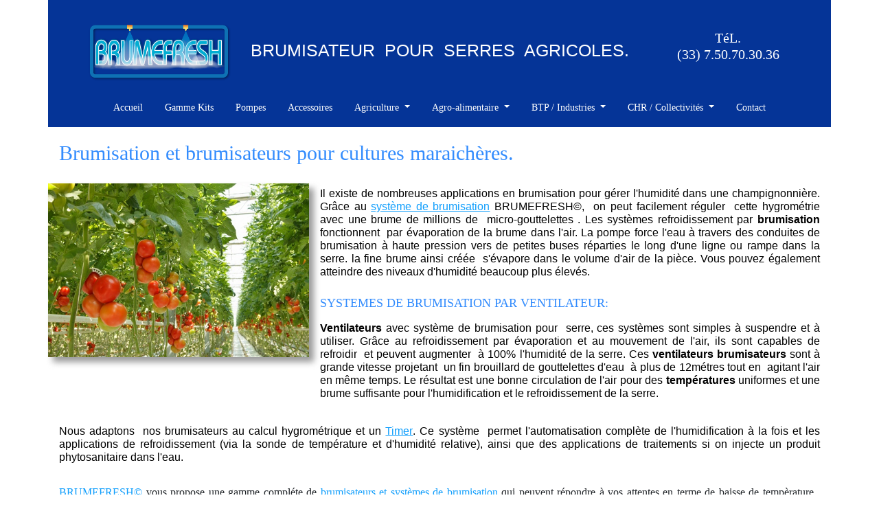

--- FILE ---
content_type: text/html
request_url: https://brumefresh.com/brumisateur-pour-serre-agricole-et-maraichere.html
body_size: 9139
content:
<!DOCTYPE html>
<html lang="fr">
   <head>
        <meta charset="utf-8" >
        <link rel="shortcut icon" href="data:;base64,iVBORw0KGgo=">
        <title>Brumisateur pour serres maraichères pour produits agricoles</title>
        <meta name="viewport" content="width=device-width, initial-scale=1, shrink-to-fit=no" >

        <meta name="description" content="Brumisateurs pour conserver l'humidité dans les serres de cultures agricole" >
        <meta name="robots" content="index">
        <meta name="generator" content="WebAcappellaFusion 1.12.8 Classic" >
        <meta name="format-detection" content="telephone=no">


        <link rel="stylesheet" href="wa_res/static/wafusion.min.css?t=59ba7dff14d497eef27d7e82327b0e95" >
        <link rel="stylesheet" href="wa_res/generated/global.css?t=e57c2327_3bbc_463d_b1cb_cd57ec4f53f6" >
        <link rel="stylesheet" href="wa_res/pages/50bde324_aed1_4b0a_95cd_643353125790/page_fr.css?t=581db34f_c0b0_44fd_9048_3e17d2edbd74_eb78e35a_279e_46d4_82d6_cf9886a304bc" >

        <link rel="stylesheet" href="wa_res/static/fa/v6/css/all.min.css?nocache=59ba7dff14d497eef27d7e82327b0e95" >



        



        <script>
            var WaComponentContext = {};
            var WaPageContext = {};
            var WaContext = {};
            WaContext.app_version="1.12.8";
            WaContext.app_revision="d8bd22882#62e9006";

            WaPageContext.wa_relative_res_path="";

            WaContext.preview=false;
            WaContext.is_php=false;

            WaPageContext.modified="2024.10.28 14:22";
            WaPageContext.generated="2024.10.29 11:45";

            WaPageContext.lang="fr";
            WaPageContext.lang_key="fr";
            WaPageContext.page_uuid="50bde324_aed1_4b0a_95cd_643353125790";

            WaContext.has_feature_shop=false;
            WaContext.is_shop_page=false;
            WaPageContext.shop_cgv_url="";
            WaPageContext.shop_cgv_url_target="";
            WaPageContext.shop_anchor_links="#washop-anchor-top";

            document.m_wa_ext_galleries = [];
        </script>
        <style>

            :root {
            --CC_DOMINANT_COLOR: #f97320;

            --CC_DOMINANT_COLOR_INVERSE: #ffffff;

            --CC_COLOR_TEXT_MAIN: #3d3d3d;
            --CC_COLOR_TEXT_CLAIR: #7a7a7a;
            --CC_COLOR_TEXT_FONCEE: #000000;

            --CC_DOMINANT_COLOR_DARK: #db621d;

            --CC_COLOR_BACKGROUND: #ffffff;
            --CC_BG_LEVEL2: #f6f6f6;

            }

        </style>
   </head>
   <body style="font-size:100%;" >
      <noscript>
         Your browser does not support JavaScript!
      </noscript>









<div id="anchor-top"></div>



    <div style='width:100%;' class='comp_0'>
        <div class="blockcomp-0-comp_0 container wa-box ">
    <div class="innerBox ">
    <div class="row blockcomp-0-comp_1"  >
        <div class="blockcomp-0-comp_2  col-lg-12 offset-lg-0 col-12 offset-0 d-flex ">
            <div class="wa_inner_col">
                <div class="wa_inner_col2">
                    <div class='wa-comp blockcomp-0-comp_3 ' data-comp-unid="blockcomp-0-comp_3">
                        <hr>
                    </div>
                </div>
            </div>
        </div>
    </div>
    <div class="row blockcomp-0-comp_4"  >
        <div class="blockcomp-0-comp_5  col-lg-3 offset-lg-0 d-flex ">
            <div class="wa_inner_col">
                <div class="wa_inner_col2">
                <div class="row blockcomp-0-comp_6"  >
                    <div class="blockcomp-0-comp_7  col-lg-9 offset-lg-2 col-9 offset-1 d-flex ">
                        <div class="wa_inner_col">
                            <div class="wa_inner_col2">
                                <div class='wa-comp blockcomp-0-comp_8 ' data-comp-unid="blockcomp-0-comp_8">
                                    <div class="wa-image-wrap" title="" >
                                            <img  alt=""   src="wa_res/images/normal/logo_brumefresh.png?t=" class="">
                                    </div>
                                </div>
                            </div>
                        </div>
                    </div>
                </div>
                </div>
            </div>
        </div>
    <div class="w-100 d-block d-lg-none"></div>
        <div class="blockcomp-0-comp_9  col-lg-6 offset-lg-0 d-flex ">
            <div class="wa_inner_col">
                <div class="wa_inner_col2">
                    <div class='wa-comp blockcomp-0-comp_10 ' data-comp-unid="blockcomp-0-comp_10">
                        <hr>
                    </div>
                    <div class='wa-comp blockcomp-0-comp_11 ' data-comp-unid="blockcomp-0-comp_11">
                        <h1 class="wa-txt-par wa-last-par " >BRUMISATEUR  POUR  SERRES  AGRICOLES.</h1>
                    </div>
                </div>
            </div>
        </div>
    <div class="w-100 d-block d-lg-none"></div>
        <div class="blockcomp-0-comp_12  col-lg-3 offset-lg-0 d-flex ">
            <div class="wa_inner_col">
                <div class="wa_inner_col2">
                <div class="row blockcomp-0-comp_13"  >
                    <div class="blockcomp-0-comp_14  col-lg-10 offset-lg-1 col-10 offset-1 d-flex ">
                        <div class="wa_inner_col">
                            <div class="wa_inner_col2">
                            </div>
                        </div>
                    </div>
                </div>
                    <div class='wa-comp blockcomp-0-comp_15 ' data-comp-unid="blockcomp-0-comp_15">
                        <p class="wa-txt-par wa-last-par " >TéL.<br>(33) 7.50.70.30.36</p>
                    </div>
                </div>
            </div>
        </div>
    <div class="w-100 d-block d-lg-none"></div>
    </div>
    <div class="row blockcomp-0-comp_16"  >
        <div class="blockcomp-0-comp_17  col-lg-12 offset-lg-0 col-12 offset-0 d-flex ">
            <div class="wa_inner_col">
                <div class="wa_inner_col2">
                    <div class='wa-comp blockcomp-0-comp_18 ' data-comp-unid="blockcomp-0-comp_18">
                        <hr>
                    </div>
                </div>
            </div>
        </div>
    </div>
    </div>
</div>

    </div>
    <div style='width:100%;' class='comp_1'>
        <div class="blockcomp-1-comp_0 container wa-box wa-floating-box ">
    <div class="innerBox ">
    <div class="row blockcomp-1-comp_1"  >
        <div class="blockcomp-1-comp_2  col-lg-12 offset-lg-0 col-12 offset-0 d-flex ">
            <div class="wa_inner_col">
                <div class="wa_inner_col2">
                    <div class='wa-comp blockcomp-1-comp_3 ' data-comp-unid="blockcomp-1-comp_3">
                        <hr>
                    </div>
                    <div class='wa-comp blockcomp-1-comp_4 ' data-comp-unid="blockcomp-1-comp_4">
<!--          START NAV               -->
    <nav class="navbar navbar-expand-sm ">
        <div class="container-fluid waf-menunidblockcomp-1-comp_4 wafx-menu-wrapper" data-mobile-brand="1" data-mobile-brand-icon="" data-mobile-brand-title="">
            <div class="navbar-toggler wafx-menu-bt-hamburger" >
                <span class="navbar-toggler-icon"></span>
            </div>
            <div class="collapse navbar-collapse wafx-menu" >
                <ul class="navbar-nav me-auto mb-2 mb-sm-0  wafx-menu-frame-main">
                    <li class='nav-item nav-item-root' >
                        <a href="index.html#anchor-top"  class="scrollTo nav-link"    data-active-link-uuid="d369cb65_061d_4933_8a7a_2e636c31f39c" >
                        Accueil
                        </a>
                    </li>
                    <li class='nav-item nav-item-root' >
                        <a href="kit-brumisation-haute-pression.html"  class="nav-link"    data-active-link-uuid="559a2bd1_7059_4067_8af3_d6a0a860f47c" >
                        Gamme Kits
                        </a>
                    </li>
                    <li class='nav-item nav-item-root' >
                        <a href="pompes-haute-pression-pour-brumisateurs.html" target="_blank"  class="nav-link"    data-active-link-uuid="b90e2eda_9620_49d0_b3c1_4d7450e0b12e" >
                        Pompes
                        </a>
                    </li>
                    <li class='nav-item nav-item-root' >
                        <a href="accesoires-pour-brumisateur-haute-pression.html"  class="nav-link"    data-active-link-uuid="3911136e_f8b9_442e_b138_39573a162870" >
                        Accessoires
                        </a>
                    </li>
                    <li class='nav-item nav-item-root' >
                        <a href="#" class="nav-link">
                        Agriculture
                        </a>
                        <ul style="display:none;">
                                <li>
                                    <a href="brumisateur-pour-salle-de-traite.html"    data-active-link-uuid="0d2ab683_ccb7_4048_bde2_46769f95c3f5" >
                                    Salle de traite
                                    </a>
                                </li>
                                <li>
                                    <a href="brumisateurs-elevages-d-oies-et-de-canards.html" target="_blank"    data-active-link-uuid="7ab2b51e_a35c_4d91_874a_6066a8d1b73b" >
                                    Canards / oies
                                    </a>
                                </li>
                                <li>
                                    <a href="brumisateur-elevage-de-porcs.html" target="_blank"    data-active-link-uuid="a93698ce_cab7_4d77_bddd_9e27d5ed51a0" >
                                    Porcs
                                    </a>
                                </li>
                                <li>
                                    <a href="brumisateur-pour-elevage-de-poules-ou-poulailler.html"    data-active-link-uuid="6a7fcb0e_ff74_4990_bd42_ce27d1f2581e" >
                                    Poulets
                                    </a>
                                </li>
                                <li>
                                    <a href="brumisateur-elevage-de-chevaux-ou-haras-maneges-equestres.html"    data-active-link-uuid="42fe9fbe_b2b5_4d26_92c5_7fbd5d43e5b0" >
                                    Chevaux
                                    </a>
                                </li>
                                <li>
                                    <a href="brumisateur-pour-hara-et-manege-equestre.html"    data-active-link-uuid="831d86f9_0949_495c_a96b_b4d2cec19461" >
                                    Haras
                                    </a>
                                </li>
                                <li>
                                    <a href="brumisateur-pour-elevage-de-caprins-ou-ovins2c-chevres-et-moutons.html"    data-active-link-uuid="32f7de07_3959_4533_b0e5_98ffe728ab73" >
                                    Moutons
                                    </a>
                                </li>
                                <li>
                                    <a href="brumisateur-pour-serre-agricole-et-maraichere.html"    data-active-link-uuid="50bde324_aed1_4b0a_95cd_643353125790" >
                                    Serre agricole
                                    </a>
                                </li>
                                <li>
                                    <a href="brumisateur-pour-serre-horicole-orchidees-roses.html"    data-active-link-uuid="42a96fa6_2ce8_4e57_9ac0_ccb200e7f506" >
                                    Serre horticoles
                                    </a>
                                </li>
                        </ul>
                    </li>
                    <li class='nav-item nav-item-root' >
                        <a href="#" class="nav-link">
                        Agro-alimentaire
                        </a>
                        <ul style="display:none;">
                                <li>
                                    <a href="brumisateur-pour-poissonnerie-et-rayon-fruits-de-mer.html"    data-active-link-uuid="d3850009_bd73_4346_ad9a_2c909e49582a" >
                                    Poissonnerie
                                    </a>
                                </li>
                                <li>
                                    <a href="brumisateur-pour-fruits-et-legumes.html"    data-active-link-uuid="d30ae475_ec2e_4aed_a129_d030e4188461" >
                                    Fruits et légumes
                                    </a>
                                </li>
                                <li>
                                    <a href="brumisateur-pour-chambre-froide-industrielles.html"    data-active-link-uuid="f79c1f98_f827_4452_ab95_9c630a0ccc6a" >
                                    Chambre froide
                                    </a>
                                </li>
                        </ul>
                    </li>
                    <li class='nav-item nav-item-root' >
                        <a href="#" class="nav-link">
                        BTP / Industries
                        </a>
                        <ul style="display:none;">
                                <li>
                                    <a href="brumisation-desamiantage-chantier.html"    data-active-link-uuid="158a63bf_bb29_4373_8d54_ad9001821434" >
                                    Désamiantage
                                    </a>
                                </li>
                                <li>
                                    <a href="brumisateur-pour-condenseur-et-aerocondneseur-groupes-froids.html"    data-active-link-uuid="7018d9da_31a9_49c4_b83b_e1e9b9c5c1aa" >
                                    Condenseurs
                                    </a>
                                </li>
                                <li>
                                    <a href="brumisation-stock-papier-en-imprimerie-et-papeterie.html"    data-active-link-uuid="f4ceca62_bc41_4162_876c_c0af0f5c93c4" >
                                    Imprimeries
                                    </a>
                                </li>
                                <li>
                                    <a href="brumisation-industrielle-dans-les-usines-textilles.html"    data-active-link-uuid="2c822b0e_99a1_4e4b_98c4_296e790591c0" >
                                    Textiles
                                    </a>
                                </li>
                                <li>
                                    <a href="brumisation-neutraliser-mauvaises-odeurs-centres-de-tri.html" target="_blank"    data-active-link-uuid="a5539afa_c1a7_417e_880c_ea884dd10edd" >
                                    Centre de tri
                                    </a>
                                </li>
                                <li>
                                    <a href="brumisateur-pour-poussieres-de-concasseur-et-broyeur-sur-carrieres.html"    data-active-link-uuid="4dc84043_23f7_46f1_a9b8_678be7d39537" >
                                    Concasseur
                                    </a>
                                </li>
                                <li>
                                    <a href="brumisateur-chantier-btp.html"    data-active-link-uuid="5804bd81_fca7_4d80_8acd_0e65cf68ec72" >
                                    Chantier BTP
                                    </a>
                                </li>
                                <li>
                                    <a href="brumisateurs-pour-industries-et-ateliers.html"    data-active-link-uuid="7b356ea5_d088_47a2_a379_2f5ccb3e42e8" >
                                    Industries
                                    </a>
                                </li>
                                <li>
                                    <a href="brumisation-dans-datacenter.html"    data-active-link-uuid="19fe2cef_7ff7_4fd3_a7b5_bdb4fe281bf4" >
                                    Data centers
                                    </a>
                                </li>
                        </ul>
                    </li>
                    <li class='nav-item nav-item-root' >
                        <a href="#" class="nav-link">
                        CHR / Collectivités
                        </a>
                        <ul style="display:none;">
                                <li>
                                    <a href="brumisateur-brumisation-urbain-ou-collectivites.html"    data-active-link-uuid="b7c8ba41_70fb_4cb4_8f1c_f51340b87bde" >
                                    Urbains
                                    </a>
                                </li>
                                <li>
                                    <a href="brumisateur-parc-attractions-zoo-urbain.html"    data-active-link-uuid="8b791391_f63b_4d1f_b749_764b207cac58" >
                                    Parc attractions
                                    </a>
                                </li>
                                <li>
                                    <a href="brumisation-terrasse-de-restaurant.html"    data-active-link-uuid="182a4fdd_a665_4302_837f_2fd29141aff5" >
                                    Terrasse restaurant
                                    </a>
                                </li>
                                <li>
                                    <a href="brumisateurs-pour-particulier.html"    data-active-link-uuid="2237a465_4014_4502_91c8_258662a6a166" >
                                    Particulier 
                                    </a>
                                </li>
                        </ul>
                    </li>
                    <li class='nav-item nav-item-root' >
                        <a href="fiche-de-contact-brumefresh.html"  class="nav-link"    data-active-link-uuid="63ae45f8_7649_4d65_b8b2_872824c1b9dc" >
                        Contact
                        </a>
                    </li>
                </ul>
            </div>
        </div>
    </nav>
<!--          END NAV               -->
                    </div>
                    <div class='wa-comp blockcomp-1-comp_5 ' data-comp-unid="blockcomp-1-comp_5">
                        <hr>
                    </div>
                </div>
            </div>
        </div>
    </div>
    </div>
</div>

    </div>
<div class="comp_2 container wa-box ">
    <div class="innerBox ">
    <div class="row comp_3"  >
        <div class="comp_4  col-lg-12 offset-lg-0 d-flex ">
            <div class="wa_inner_col">
                <div class="wa_inner_col2">
                    <div class='wa-comp comp_5 ' data-comp-unid="comp_5">
                        <h1 class="wa-txt-par wa-last-par " >Brumisation et brumisateurs pour cultures maraichères.</h1>
                    </div>
                </div>
            </div>
        </div>
    <div class="w-100 d-block d-lg-none"></div>
    </div>
    </div>
</div>
<div class="comp_6 container wa-box ">
    <div class="innerBox ">
    <div class="row comp_7"  >
        <div class="comp_8  col-lg-4 offset-lg-0 d-flex ">
            <div class="wa_inner_col">
                <div class="wa_inner_col2">
                    <div class='wa-comp comp_9 ' data-comp-unid="comp_9">
                        <div class="wa-image-wrap" title="" >
                                <img  alt=""   src="wa_res/images/normal/brumisation_serre_agricole_iStock-483721777.jpg?t=c2126989_b950_4508_8e45_04d7adb884ec" class="">
                        </div>
                    </div>
                    <div class='wa-comp comp_10 ' data-comp-unid="comp_10">
                        <hr>
                    </div>
                </div>
            </div>
        </div>
    <div class="w-100 d-block d-lg-none"></div>
        <div class="comp_11  col-lg-8 offset-lg-0 d-flex ">
            <div class="wa_inner_col">
                <div class="wa_inner_col2">
                <div class="row comp_12"  >
                    <div class="comp_13  col-lg-12 offset-lg-0 d-flex ">
                        <div class="wa_inner_col">
                            <div class="wa_inner_col2">
                                <div class='wa-comp comp_14 ' data-comp-unid="comp_14">
                                    <h1 class="wa_st_txt_default wa_srstyle_cc75d332_5e74_4ce0_a04f_4128d5bd6179 wa-last-par " >Il existe de nombreuses applications en brumisation pour gérer l'humidité dans une champignonnière. Grâce au <a href="kits-de-rampe-ou-ligne-de-brumisation-haute-pression.html"  >système de brumisation</a> BRUMEFRESH©,  on peut facilement réguler  cette hygrométrie avec une brume de millions de  micro-gouttelettes . Les systèmes refroidissement par<b> brumisation</b> fonctionnent  par évaporation de la brume dans l'air. La pompe force l'eau à travers des conduites de brumisation à haute pression vers de petites buses réparties le long d'une ligne ou rampe dans la serre. la fine brume ainsi créée  s'évapore dans le volume d'air de la pièce. Vous pouvez également atteindre des niveaux d'humidité beaucoup plus élevés. </h1>
                                </div>
                                <div class='wa-comp comp_15 ' data-comp-unid="comp_15">
                                    <h1 class="wa-txt-par wa-last-par " >SYSTEMES DE BRUMISATION PAR VENTILATEUR:</h1>
                                </div>
                                <div class='wa-comp comp_16 ' data-comp-unid="comp_16">
                                    <h1 class="wa_st_txt_default wa_srstyle_cc75d332_5e74_4ce0_a04f_4128d5bd6179 wa-last-par " ><b>Ventilateurs </b>avec système de brumisation pour  serre, ces systèmes sont simples à suspendre et à utiliser. Grâce au refroidissement par évaporation et au mouvement de l'air, ils sont capables de refroidir  et peuvent augmenter  à 100% l'humidité de la serre. Ces <b>ventilateurs brumisateurs</b> sont à grande vitesse projetant  un fin brouillard de gouttelettes d'eau  à plus de 12métres tout en  agitant l'air en même temps. Le résultat est une bonne circulation de l'air pour des <b>températures</b> uniformes et une brume suffisante pour l'humidification et le refroidissement de la serre.</h1>
                                </div>
                            </div>
                        </div>
                    </div>
                <div class="w-100 d-block d-lg-none"></div>
                </div>
                </div>
            </div>
        </div>
    <div class="w-100 d-block d-lg-none"></div>
    </div>
    </div>
</div>
<div class="comp_17 container wa-box ">
    <div class="innerBox ">
    <div class="row comp_18"  >
        <div class="comp_19  col-lg-12 offset-lg-0 col-12 offset-0 d-flex ">
            <div class="wa_inner_col">
                <div class="wa_inner_col2">
                    <div class='wa-comp comp_20 ' data-comp-unid="comp_20">
                        <h1 class="wa_st_txt_default wa_srstyle_cc75d332_5e74_4ce0_a04f_4128d5bd6179 wa-last-par " >Nous adaptons  nos brumisateurs au calcul hygrométrique et un <a href="accesoires-pour-brumisateur-haute-pression.html"  >Timer</a>. Ce système  permet l'automatisation complète de l'humidification à la fois et les applications de refroidissement (via la sonde de température et d'humidité relative), ainsi que des applications de traitements si on injecte un produit phytosanitaire dans l'eau.</h1>
                    </div>
                <div class="row comp_21"  >
                    <div class="comp_22  col-lg-12 offset-lg-0 col-12 offset-0 d-flex ">
                        <div class="wa_inner_col">
                            <div class="wa_inner_col2">
                                <div class='wa-comp comp_23 ' data-comp-unid="comp_23">
                                    <p class="wa-txt-par wa-last-par " ><span style='color:#109efc'>BRUMEFRESH©</span> vous propose une gamme compléte de <a href="kit-brumisation-haute-pression.html"  ><span style='color:#109efc'>brumisateurs et systèmes de brumisation</span></a> qui peuvent répondre à vos attentes en terme de baisse de tempèrature , gestion d'humidité ou autres.</p>
                                </div>
                            </div>
                        </div>
                    </div>
                </div>
                </div>
            </div>
        </div>
    </div>
    </div>
</div>
    <div style='width:100%;' class='comp_24'>
        <div class="blockcomp-2-comp_0 container wa-box ">
    <div class="innerBox ">
    <div class="row blockcomp-2-comp_1"  >
        <div class="blockcomp-2-comp_2  col-lg-2 offset-lg-0 d-flex ">
            <div class="wa_inner_col">
                <div class="wa_inner_col2">
                <div class="row blockcomp-2-comp_3"  >
                    <div class="blockcomp-2-comp_4  col-lg-12 offset-lg-0 col-12 offset-0 d-flex ">
                        <div class="wa_inner_col">
                            <div class="wa_inner_col2">
                                <div class='wa-comp blockcomp-2-comp_5 ' data-comp-unid="blockcomp-2-comp_5">
                                    <hr>
                                </div>
                            <div class="row blockcomp-2-comp_6"  >
                                <div class="blockcomp-2-comp_7  col-lg-11 offset-lg-1 col-12 offset-0 d-flex ">
                                    <div class="wa_inner_col">
                                        <div class="wa_inner_col2">
                                            <div class='wa-comp blockcomp-2-comp_8 ' data-comp-unid="blockcomp-2-comp_8">
                                                <a href="kits-de-rampe-ou-ligne-de-brumisation-haute-pression.html" target="_blank"  class="wa-image-wrap"   title="" >
                                                        <img  alt=""   src="wa_res/images/normal/coffre_450_buses__rampe.jpg?t=" class="">
                                                    <div class="wa-image-second" style="width:100%;height: 100%;position: absolute;top: 0px;left: 0px;">
                                                        <div class="wa-image-second-inner" >
                                                        <div></div>
                                                        </div>
                                                    </div>
                                                    <div class="wa-img-overlay" style="width:100%;height:100%;position: absolute;top: 0px;left: 0px;display: flex;">
                                                        <div class="wa-image-txt" >
                                                        
                                                        </div>
                                                    </div>
                                                </a>
                                            </div>
                                        </div>
                                    </div>
                                </div>
                            </div>
                            </div>
                        </div>
                    </div>
                </div>
                    <div class='wa-comp blockcomp-2-comp_9 ' data-comp-unid="blockcomp-2-comp_9">
                        <hr>
                    </div>
                </div>
            </div>
        </div>
    <div class="w-100 d-block d-lg-none"></div>
        <div class="blockcomp-2-comp_10  col-lg-2 offset-lg-0 d-flex ">
            <div class="wa_inner_col">
                <div class="wa_inner_col2">
                <div class="row blockcomp-2-comp_11"  >
                    <div class="blockcomp-2-comp_12  col-lg-10 offset-lg-0 d-flex ">
                        <div class="wa_inner_col">
                            <div class="wa_inner_col2">
                                <div class='wa-comp blockcomp-2-comp_13 ' data-comp-unid="blockcomp-2-comp_13">
                                    <hr>
                                </div>
                                <div class='wa-comp blockcomp-2-comp_14 ' data-comp-unid="blockcomp-2-comp_14">
                                    <a href="kits-de-rampe-ou-ligne-de-brumisation-haute-pression.html" target="_blank"  class="wa-image-wrap"   title="" >
                                            <img  alt=""   src="wa_res/images/normal/kit_promo_sans_prix_2.jpg?t=" class="">
                                        <div class="wa-image-second" style="width:100%;height: 100%;position: absolute;top: 0px;left: 0px;">
                                            <div class="wa-image-second-inner" >
                                            <div></div>
                                            </div>
                                        </div>
                                        <div class="wa-img-overlay" style="width:100%;height:100%;position: absolute;top: 0px;left: 0px;display: flex;">
                                            <div class="wa-image-txt" >
                                            
                                            </div>
                                        </div>
                                    </a>
                                </div>
                            </div>
                        </div>
                    </div>
                <div class="w-100 d-block d-lg-none"></div>
                </div>
                <div class="row blockcomp-2-comp_15"  >
                    <div class="blockcomp-2-comp_16  col-lg-12 offset-lg-0 col-12 offset-0 d-flex ">
                        <div class="wa_inner_col">
                            <div class="wa_inner_col2">
                                <div class='wa-comp blockcomp-2-comp_17 ' data-comp-unid="blockcomp-2-comp_17">
                                    <hr>
                                </div>
                            </div>
                        </div>
                    </div>
                </div>
                <div class="row blockcomp-2-comp_18"  >
                    <div class="blockcomp-2-comp_19  col-lg-10 offset-lg-0 d-flex ">
                        <div class="wa_inner_col">
                            <div class="wa_inner_col2">
                                <div class='wa-comp blockcomp-2-comp_20 ' data-comp-unid="blockcomp-2-comp_20">
                                    <a href="kits-de-brumisation-avec-coffret-haute-pression.html"  class="wa-image-wrap"   title="" >
                                            <img  alt=""   src="wa_res/images/normal/coffret_rampe_copie_2.jpg?t=" class="">
                                        <div class="wa-image-second" style="width:100%;height: 100%;position: absolute;top: 0px;left: 0px;">
                                            <div class="wa-image-second-inner" >
                                            <div></div>
                                            </div>
                                        </div>
                                        <div class="wa-img-overlay" style="width:100%;height:100%;position: absolute;top: 0px;left: 0px;display: flex;">
                                            <div class="wa-image-txt" >
                                            
                                            </div>
                                        </div>
                                    </a>
                                </div>
                            </div>
                        </div>
                    </div>
                <div class="w-100 d-block d-lg-none"></div>
                </div>
                </div>
            </div>
        </div>
    <div class="w-100 d-block d-lg-none"></div>
        <div class="blockcomp-2-comp_21  col-lg-8 offset-lg-0 d-flex ">
            <div class="wa_inner_col">
                <div class="wa_inner_col2">
                <div class="row blockcomp-2-comp_22"  >
                    <div class="blockcomp-2-comp_23  col-lg-12 offset-lg-0 col-12 offset-0 d-flex ">
                        <div class="wa_inner_col">
                            <div class="wa_inner_col2">
                                <div class='wa-comp blockcomp-2-comp_24 ' data-comp-unid="blockcomp-2-comp_24">
                                    <hr>
                                </div>
                            </div>
                        </div>
                    </div>
                </div>
                <div class="row blockcomp-2-comp_25"  >
                    <div class="blockcomp-2-comp_26  col-lg-10 offset-lg-1 d-flex ">
                        <div class="wa_inner_col">
                            <div class="wa_inner_col2">
                                <div class='wa-comp blockcomp-2-comp_27 ' data-comp-unid="blockcomp-2-comp_27">
                                    <p class="wa-txt-par wa-last-par " >Kits de brumisation Haute Pression  <br>&#34;KITS PROFESSIONNELS&#34;<br>de 20 à 450 buses</p>
                                </div>
                                <div class='wa-comp blockcomp-2-comp_28 ' data-comp-unid="blockcomp-2-comp_28">
                                    <hr>
                                </div>
                                <div class='wa-comp blockcomp-2-comp_29 ' data-comp-unid="blockcomp-2-comp_29">
                                    <p class="wa-txt-par wa-last-par " >Pour voir le descriptif du kit, cliquez sur la photo ci-contre</p>
                                </div>
                            </div>
                        </div>
                    </div>
                <div class="w-100 d-block d-lg-none"></div>
                </div>
                <div class="row blockcomp-2-comp_30"  >
                    <div class="blockcomp-2-comp_31  col-lg-12 offset-lg-0 col-12 offset-0 d-flex ">
                        <div class="wa_inner_col">
                            <div class="wa_inner_col2">
                                <div class='wa-comp blockcomp-2-comp_32 ' data-comp-unid="blockcomp-2-comp_32">
                                    <hr>
                                </div>
                            </div>
                        </div>
                    </div>
                </div>
                <div class="row blockcomp-2-comp_33"  >
                    <div class="blockcomp-2-comp_34  col-lg-11 offset-lg-0 d-flex ">
                        <div class="wa_inner_col">
                            <div class="wa_inner_col2">
                                <div class='wa-comp blockcomp-2-comp_35 ' data-comp-unid="blockcomp-2-comp_35">
                                    <p class="wa-txt-par wa-last-par " >Ces produits vous interressent,  contactez-nous.</p>
                                </div>
                            </div>
                        </div>
                    </div>
                <div class="w-100 d-block d-lg-none"></div>
                </div>
                <div class="row blockcomp-2-comp_36"  >
                    <div class="blockcomp-2-comp_37  col-lg-12 offset-lg-0 d-flex ">
                        <div class="wa_inner_col">
                            <div class="wa_inner_col2">
                                <div class='wa-comp blockcomp-2-comp_38 ' data-comp-unid="blockcomp-2-comp_38">
                                    <a href="fiche-de-contact-brumefresh.html"  class="wa-btn-lnk"   >
                                    <div title="" class="wa-btn wa-btn-rounded wa-btn-text-only"><span class='wa-btn-txt'>         FORMULAIRE CONTACT</span></div>
                                    </a>
                                </div>
                            </div>
                        </div>
                    </div>
                <div class="w-100 d-block d-lg-none"></div>
                </div>
                </div>
            </div>
        </div>
    <div class="w-100 d-block d-lg-none"></div>
    </div>
    </div>
</div>

    </div>
<div class="comp_25 container wa-box ">
    <div class="innerBox ">
    <div class="row comp_26"  >
        <div class="comp_27  col-lg-12 offset-lg-0 col-12 offset-0 d-flex ">
            <div class="wa_inner_col">
                <div class="wa_inner_col2">
                    <div class='wa-comp comp_28 ' data-comp-unid="comp_28">
                        <hr>
                    </div>
                </div>
            </div>
        </div>
    </div>
    </div>
</div>
<div class="comp_29 container wa-box ">
    <div class="innerBox ">
    <div class="row comp_30"  >
        <div class="comp_31  col-lg-4 offset-lg-4 d-flex ">
            <div class="wa_inner_col">
                <div class="wa_inner_col2">
                    <div class='wa-comp comp_32 ' data-comp-unid="comp_32">
                        <div class="video-container"><iframe class='frame-video' src="https://www.youtube.com/embed/hTIp-4UGA18?si=nKu5rsad4JFsFNQZ"  allowfullscreen></iframe>
                        </div>
                    </div>
                </div>
            </div>
        </div>
    <div class="w-100 d-block d-lg-none"></div>
    </div>
    </div>
</div>
<div class="comp_33 container wa-box ">
    <div class="innerBox ">
    <div class="row comp_34"  >
        <div class="comp_35  col-lg-12 offset-lg-0 col-12 offset-0 d-flex ">
            <div class="wa_inner_col">
                <div class="wa_inner_col2">
                    <div class='wa-comp comp_36 ' data-comp-unid="comp_36">
                        <hr>
                    </div>
                </div>
            </div>
        </div>
    </div>
    </div>
</div>
    <div style='width:100%;' class='comp_37'>
        <div class="blockcomp-3-comp_0 container wa-box ">
    <div class="innerBox ">
    <div class="row blockcomp-3-comp_1"  >
        <div class="blockcomp-3-comp_2  col-lg-12 offset-lg-0 col-12 offset-0 d-flex ">
            <div class="wa_inner_col">
                <div class="wa_inner_col2">
                    <div class='wa-comp blockcomp-3-comp_3 ' data-comp-unid="blockcomp-3-comp_3">
                        <hr>
                    </div>
                </div>
            </div>
        </div>
    </div>
    <div class="row blockcomp-3-comp_4"  >
        <div class="blockcomp-3-comp_5  col-lg-4 offset-lg-0 d-flex ">
            <div class="wa_inner_col">
                <div class="wa_inner_col2">
                <div class="row blockcomp-3-comp_6"  >
                    <div class="blockcomp-3-comp_7  col-lg-7 offset-lg-2 d-flex ">
                        <div class="wa_inner_col">
                            <div class="wa_inner_col2">
                                <div class='wa-comp blockcomp-3-comp_8 ' data-comp-unid="blockcomp-3-comp_8">
                                    <div class="wa-image-wrap" title="" >
                                            <img  alt=""   src="wa_res/images/normal/logo_brumefresh_2014.png?t=" class="">
                                    </div>
                                </div>
                            </div>
                        </div>
                    </div>
                <div class="w-100 d-block d-lg-none"></div>
                </div>
                <div class="row blockcomp-3-comp_9"  >
                    <div class="blockcomp-3-comp_10  col-lg-10 offset-lg-2 d-flex ">
                        <div class="wa_inner_col">
                            <div class="wa_inner_col2">
                                <div class='wa-comp blockcomp-3-comp_11 ' data-comp-unid="blockcomp-3-comp_11">
                                    <p class="wa-txt-par wa-last-par " >Spécialiste en brumisation nous vous apporterons toute notre expérience pour vous proposer des solutions en tous secteurs d'activités professionnelles.</p>
                                </div>
                            </div>
                        </div>
                    </div>
                <div class="w-100 d-block d-lg-none"></div>
                </div>
                </div>
            </div>
        </div>
    <div class="w-100 d-block d-lg-none"></div>
        <div class="blockcomp-3-comp_12  col-lg-4 offset-lg-0 d-flex ">
            <div class="wa_inner_col">
                <div class="wa_inner_col2">
                <div class="row blockcomp-3-comp_13"  >
                    <div class="blockcomp-3-comp_14  col-lg-12 offset-lg-0 d-flex ">
                        <div class="wa_inner_col">
                            <div class="wa_inner_col2">
                                <div class='wa-comp blockcomp-3-comp_15 ' data-comp-unid="blockcomp-3-comp_15">
                                    <p class="wa-txt-par wa-last-par " >TéL. (33) 7.50.70.30.36</p>
                                </div>
                            <div class="row blockcomp-3-comp_16"  >
                                <div class="blockcomp-3-comp_17  col-lg-12 offset-lg-0 col-12 offset-0 d-flex ">
                                    <div class="wa_inner_col">
                                        <div class="wa_inner_col2">
                                            <div class='wa-comp blockcomp-3-comp_18 ' data-comp-unid="blockcomp-3-comp_18">
                                                <hr>
                                            </div>
                                        </div>
                                    </div>
                                </div>
                            </div>
                            </div>
                        </div>
                    </div>
                <div class="w-100 d-block d-lg-none"></div>
                </div>
                    <div class='wa-comp blockcomp-3-comp_19 ' data-comp-unid="blockcomp-3-comp_19">
                        <a href="fiche-de-contact-brumefresh.html" target="_blank"  class="wa-btn-lnk"   >
                        <div title="" class="wa-btn wa-btn-rounded wa-btn-text-only"><span class='wa-btn-txt'>FORMULAIRE CONTACT</span></div>
                        </a>
                    </div>
                </div>
            </div>
        </div>
    <div class="w-100 d-block d-lg-none"></div>
        <div class="blockcomp-3-comp_20  col-lg-4 offset-lg-0 d-flex ">
            <div class="wa_inner_col">
                <div class="wa_inner_col2">
                <div class="row blockcomp-3-comp_21"  >
                    <div class="blockcomp-3-comp_22  col-lg-10 offset-lg-0 d-flex ">
                        <div class="wa_inner_col">
                            <div class="wa_inner_col2">
                                <div class='wa-comp blockcomp-3-comp_23 ' data-comp-unid="blockcomp-3-comp_23">
                                    <p class="wa-txt-par wa-last-par " ><a href="qui-est-brumefresh.html"  >QUI SOMMES NOUS</a><br><a href="faq-brumefresh.html"  >QUESTIONS</a><br><a href="devenir-revendeur-brumisation-brumefresh.html"  >DEVENIR PARTENAIRE</a><br><a href="actualite-brumefresh.html"  >ACTUALITES</a></p>
                                </div>
                            </div>
                        </div>
                    </div>
                <div class="w-100 d-block d-lg-none"></div>
                </div>
                </div>
            </div>
        </div>
    <div class="w-100 d-block d-lg-none"></div>
    </div>
    <div class="row blockcomp-3-comp_24"  >
        <div class="blockcomp-3-comp_25  col-lg-12 offset-lg-0 d-flex ">
            <div class="wa_inner_col">
                <div class="wa_inner_col2">
                    <div class='wa-comp blockcomp-3-comp_26 ' data-comp-unid="blockcomp-3-comp_26">
                        <p class="wa-txt-par wa-last-par " >Partenaires. <a href="https://www.brumest.com/" target="_blank"  >brumest.com</a> - <a href="https://www.brumest.fr/" target="_blank"  >brumest.fr </a>- <a href="https://www.brumest.net/" target="_blank"  >brumest.net</a>  -<a href="http://www.brumest-brumisateur.com/" target="_blank"  > brumest.brumisateur</a> - <a href="http://www.brumest-brumisation.com/" target="_blank"  >brumest brumisation</a> - <a href="http://www.brumisation-agricole.com/" target="_blank"  >brumisation agricole</a> - <a href="http://www.applications-brumisateur.com/index.html" target="_blank"  >applications brumisation</a></p>
                    </div>
                </div>
            </div>
        </div>
    <div class="w-100 d-block d-lg-none"></div>
    </div>
    <div class="row blockcomp-3-comp_27"  >
        <div class="blockcomp-3-comp_28  col-lg-12 offset-lg-0 col-12 offset-0 d-flex ">
            <div class="wa_inner_col">
                <div class="wa_inner_col2">
                    <div class='wa-comp blockcomp-3-comp_29 ' data-comp-unid="blockcomp-3-comp_29">
                        <hr>
                    </div>
                </div>
            </div>
        </div>
    </div>
    </div>
</div>
<div class="blockcomp-3-comp_30 container wa-box ">
    <div class="innerBox ">
    <div class="row blockcomp-3-comp_31"  >
        <div class="blockcomp-3-comp_32  col-lg-12 offset-lg-0 col-12 offset-0 d-flex ">
            <div class="wa_inner_col">
                <div class="wa_inner_col2">
                    <div class='wa-comp blockcomp-3-comp_33 ' data-comp-unid="blockcomp-3-comp_33">
                        <hr>
                    </div>
                </div>
            </div>
        </div>
    </div>
    </div>
</div>

    </div>


    <div class="waScrollToTopBtn"><img alt=''  src="wa_res/static/wa/img/default_arrow_up.svg"></div>

    <script src="wa_res/generated/global.js?t=e57c2327_3bbc_463d_b1cb_cd57ec4f53f6"></script>
    <script src="wa_res/static/wafusion1.min.js?t=59ba7dff14d497eef27d7e82327b0e95"></script>

    <script>
 
        

        WaFtSearchGui.init({
    "hash_database": "113478ed_8fda_405c_954d_a3a7243c9963",
    "hash_js": "59ba7dff14d497eef27d7e82327b0e95",
    "js_worker": "wa_res/static/waDynSearch.js",
    "json_index": "../generated/waSearchFullText_fr.js"
}
);
WashopSearchGui.init({
    "hash_database": "113478ed_8fda_405c_954d_a3a7243c9963",
    "hash_js": "59ba7dff14d497eef27d7e82327b0e95",
    "js_worker": "wa_res/static/waDynShopSearch.js",
    "json_index": "../../wa_shop/datas/www/search/search_fr.js"
}
);


        

            WaBootstrapHelper.bindTooltips();
   </script>

   





        <div class="offcanvas offcanvas-end wshop-popup-cart-content" tabindex="-1" id="offcanvasWShopCart" ></div>


        <!-- Modal -->

        <div class="modal fade" id="waModalAlert" tabindex="-1" aria-hidden="true" >
          <div class="modal-dialog">
            <div class="modal-content">
              <div class="modal-header">
                <button type="button" class="btn-close" data-bs-dismiss="modal" aria-label="Close"></button>
              </div>
              <div class="modal-body"></div>
              <div class="modal-footer">
                <button type="button" class="btn btn-secondary wa-close-btn" data-bs-dismiss="modal">Close</button>
              </div>
            </div>
          </div>
        </div>
        

        <div class="modal fade" id="exampleModal" tabindex="-1" aria-labelledby="exampleModalLabel" aria-hidden="true" >
          <div class="modal-dialog" >
            <div class="modal-content" style="background-color:var(--CC_COLOR_BACKGROUND, white);color:var(--CC_COLOR_TEXT_MAIN, black);">
              <div class="modal-header">
                <h5 class="modal-title" id="exampleModalLabel">Add to cart</h5>
                <button type="button" class="btn-close" data-bs-dismiss="modal" aria-label="Close"></button>
              </div>
              <div class="modal-body"></div>
              <div class="modal-footer">
                <button class="washop-btn-page_cart wshop-btn wshop-btn-style1">Close</button>
              </div>
            </div>
          </div>
        </div>
 
        <script>
            wa_bind_animate();
        </script>
   </body>
</html>



--- FILE ---
content_type: text/css
request_url: https://brumefresh.com/wa_res/generated/global.css?t=e57c2327_3bbc_463d_b1cb_cd57ec4f53f6
body_size: 11920
content:

@supports (-webkit-appearance: none) or (-moz-appearance: none) {
  .wafx-form-input[data-uuid-form='wa-fake-formulary'][type='checkbox'],
  .wafx-form-input[data-uuid-form='wa-fake-formulary'][type='radio'] {
    --active: #3978fc;
    --active-inner: #ffffff;
    --focus: 2px rgba(57,120,252,0.300008);
    --border: #3778fc;
    --border-hover: #3978fc;
    --background: #ffffff;
    --disabled: #F6F8FF;
    --disabled-inner: #E1E6F9;
    -webkit-appearance: none;
    -moz-appearance: none;
    height: 21px;
    outline: none;
    display: inline-block;
    vertical-align: top;
    position: relative;
    margin: 0;
    cursor: pointer;
    border: 1px solid var(--bc, var(--border));
    background: var(--b, var(--background));
    -webkit-transition: background .3s, border-color .3s, box-shadow .2s;
    transition: background .3s, border-color .3s, box-shadow .2s;
  }
  .wafx-form-input[data-uuid-form='wa-fake-formulary'][type='checkbox']:after,
  .wafx-form-input[data-uuid-form='wa-fake-formulary'][type='radio']:after {
    content: '';
    display: block;
    left: 0;
    top: 0;
    position: absolute;
    -webkit-transition: opacity var(--d-o, 0.2s), -webkit-transform var(--d-t, 0.3s) var(--d-t-e, ease);
    transition: opacity var(--d-o, 0.2s), -webkit-transform var(--d-t, 0.3s) var(--d-t-e, ease);
    transition: transform var(--d-t, 0.3s) var(--d-t-e, ease), opacity var(--d-o, 0.2s);
    transition: transform var(--d-t, 0.3s) var(--d-t-e, ease), opacity var(--d-o, 0.2s), -webkit-transform var(--d-t, 0.3s) var(--d-t-e, ease);
  }
  .wafx-form-input[data-uuid-form='wa-fake-formulary'][type='checkbox']:checked,
  .wafx-form-input[data-uuid-form='wa-fake-formulary'][type='radio']:checked {
    --b: var(--active);
    --bc: var(--active);
    --d-o: .3s;
    --d-t: .6s;
    --d-t-e: cubic-bezier(.2, .85, .32, 1.2);
  }
  .wafx-form-input[data-uuid-form='wa-fake-formulary'][type='checkbox']:disabled,
  .wafx-form-input[data-uuid-form='wa-fake-formulary'][type='radio']:disabled {
    --b: var(--disabled);
    cursor: not-allowed;
    opacity: .9;
  }
  .wafx-form-input[data-uuid-form='wa-fake-formulary'][type='checkbox']:disabled:checked,
  .wafx-form-input[data-uuid-form='wa-fake-formulary'][type='radio']:disabled:checked {
    --b: var(--disabled-inner);
    --bc: var(--border);
  }
  .wafx-form-input[data-uuid-form='wa-fake-formulary'][type='checkbox']:disabled + label,
  .wafx-form-input[data-uuid-form='wa-fake-formulary'][type='radio']:disabled + label {
    cursor: not-allowed;
  }
  .wafx-form-input[data-uuid-form='wa-fake-formulary'][type='checkbox']:hover:not(:checked):not(:disabled),
  .wafx-form-input[data-uuid-form='wa-fake-formulary'][type='radio']:hover:not(:checked):not(:disabled) {
    --bc: var(--border-hover);
  }
  .wafx-form-input[data-uuid-form='wa-fake-formulary'][type='checkbox']:focus,
  .wafx-form-input[data-uuid-form='wa-fake-formulary'][type='radio']:focus {
    box-shadow: 0 0 0 var(--focus);
  }
  .wafx-form-input[data-uuid-form='wa-fake-formulary'][type='checkbox']:not(.switch),
  .wafx-form-input[data-uuid-form='wa-fake-formulary'][type='radio']:not(.switch) {
    width: 21px;
  }
  .wafx-form-input[data-uuid-form='wa-fake-formulary'][type='checkbox']:not(.switch):after,
  .wafx-form-input[data-uuid-form='wa-fake-formulary'][type='radio']:not(.switch):after {
    opacity: var(--o, 0);
  }
  .wafx-form-input[data-uuid-form='wa-fake-formulary'][type='checkbox']:not(.switch):checked,
  .wafx-form-input[data-uuid-form='wa-fake-formulary'][type='radio']:not(.switch):checked {
    --o: 1;
  }
  .wafx-form-input[data-uuid-form='wa-fake-formulary'][type='checkbox'] + label,
  .wafx-form-input[data-uuid-form='wa-fake-formulary'][type='radio'] + label {
    line-height: 21px;
    display: inline-block;
    vertical-align: top;
    cursor: pointer;
    margin-left: 0.2em;
  }

  .wafx-form-input[data-uuid-form='wa-fake-formulary'][type='checkbox']:not(.switch) {
    border-radius: 7px;
  }
  .wafx-form-input[data-uuid-form='wa-fake-formulary'][type='checkbox']:not(.switch):after {
    width: 5px;
    height: 9px;
    border: 2px solid var(--active-inner);
    border-top: 0;
    border-left: 0;
    left: 7px;
    top: 4px;
    -webkit-transform: rotate(var(--r, 20deg));
            transform: rotate(var(--r, 20deg));
  }
  .wafx-form-input[data-uuid-form='wa-fake-formulary'][type='checkbox']:not(.switch):checked {
    --r: 43deg;
  }
  .wafx-form-input[data-uuid-form='wa-fake-formulary'][type='checkbox'].switch {
    width: 38px;
    border-radius: 11px;
  }
  .wafx-form-input[data-uuid-form='wa-fake-formulary'][type='checkbox'].switch:after {
    left: 2px;
    top: 2px;
    border-radius: 50%;
    width: 15px;
    height: 15px;
    background: var(--ab, var(--border));
    -webkit-transform: translateX(var(--x, 0));
            transform: translateX(var(--x, 0));
  }
  .wafx-form-input[data-uuid-form='wa-fake-formulary'][type='checkbox'].switch:checked {
    --ab: var(--active-inner);
    --x: 17px;
  }
  .wafx-form-input[data-uuid-form='wa-fake-formulary'][type='checkbox'].switch:disabled:not(:checked):after {
    opacity: .6;
  }

  .wafx-form-input[data-uuid-form='wa-fake-formulary'][type='radio'] {
    border-radius: 50%;
  }
  .wafx-form-input[data-uuid-form='wa-fake-formulary'][type='radio']:after {
    width: 19px;
    height: 19px;
    border-radius: 50%;
    background: var(--active-inner);
    opacity: 0;
    -webkit-transform: scale(var(--s, 0.7));
            transform: scale(var(--s, 0.7));
  }
  .wafx-form-input[data-uuid-form='wa-fake-formulary'][type='radio']:checked {
    --s: .5;
  }
}

.wafx-form-input[data-uuid-form='wa-fake-formulary'] * {
  box-sizing: border-box;
}
.wafx-form-input[data-uuid-form='wa-fake-formulary'] *:before, *:after {
  box-sizing: border-box;
}

.wa_st_txt_default {
    color: rgba(33,37,41,1);
    font-family: 'Verdana';
    margin-bottom: 1em;
    text-align: left;
    width: 100%;
    word-break: break-word;
    &:not(:last-child) {margin-bottom: 16px !important;} ;
}
.wa_st_txt_default a {
    color: rgba(0,0,255,1);
    font-weight: normal;
    text-decoration: underline;
}
.wa_st_txt_default.wa-last-par {
    color: rgba(33,37,41,1);
    font-family: 'Verdana';
    margin-bottom: 0px;
    text-align: left;
    width: 100%;
    word-break: break-word;
    &:not(:last-child) {margin-bottom: 16px !important;} ;
}
.wa_st_txt_default.wa-last-par a {
    color: rgba(0,0,255,1);
    font-weight: normal;
    text-decoration: underline;
}
.wa_st_txt_default {
    font-size: 13px;
    line-height: 1.2;
}
.wa_st_txt_default.wa-last-par {
    font-size: 13px;
    line-height: 1.2;
}
@media (min-width: 992px) {
    .wa_st_txt_default {
        font-size: 13px;
        line-height: 1.2;
    }
    .wa_st_txt_default.wa-last-par {
        font-size: 13px;
        line-height: 1.2;
    }
}
.waScrollToTopBtn {
    background: rgba(192,192,192,1);
    height: 48px;
    width: 48px;
}
.waScrollToTopBtn img {
    height: 19px;
    width: 19px;
}
.waScrollToTopBtn:hover {
    background: rgba(192,192,192,1);
}
.wa_srstyle_0f354865_0c79_4c72_b1a0_0ae2fe4f89eb {
    color: rgba(51,140,253,1);
    font-family: 'Arial';
    margin-bottom: 1em;
    text-align: justify;
    width: 100%;
    word-break: break-word;
    &:not(:last-child) {margin-bottom: 16px !important;} ;
}
.wa_srstyle_0f354865_0c79_4c72_b1a0_0ae2fe4f89eb a {
    color: rgba(70,132,194,1);
    font-weight: normal;
    text-decoration: underline;
}
.wa_srstyle_0f354865_0c79_4c72_b1a0_0ae2fe4f89eb a:hover {
    color: rgba(0,0,0,0);
}
.wa_srstyle_0f354865_0c79_4c72_b1a0_0ae2fe4f89eb.wa-last-par {
    color: rgba(51,140,253,1);
    font-family: 'Arial';
    margin-bottom: 0px;
    text-align: justify;
    width: 100%;
    word-break: break-word;
    &:not(:last-child) {margin-bottom: 16px !important;} ;
}
.wa_srstyle_0f354865_0c79_4c72_b1a0_0ae2fe4f89eb.wa-last-par a {
    color: rgba(70,132,194,1);
    font-weight: normal;
    text-decoration: underline;
}
.wa_srstyle_0f354865_0c79_4c72_b1a0_0ae2fe4f89eb.wa-last-par a:hover {
    color: rgba(0,0,0,0);
}
.wa_srstyle_36fd7578_f962_4413_bd4c_d1cb1e00ea05 {
    color: rgba(51,140,253,1);
    font-family: 'Arial';
    margin-bottom: 1em;
    text-align: left;
    width: 100%;
    word-break: break-word;
    &:not(:last-child) {margin-bottom: 16px !important;} ;
}
.wa_srstyle_36fd7578_f962_4413_bd4c_d1cb1e00ea05 a {
    color: rgba(70,132,194,1);
    font-weight: normal;
    text-decoration: underline;
}
.wa_srstyle_36fd7578_f962_4413_bd4c_d1cb1e00ea05 a:hover {
    color: rgba(0,0,0,0);
}
.wa_srstyle_36fd7578_f962_4413_bd4c_d1cb1e00ea05.wa-last-par {
    color: rgba(51,140,253,1);
    font-family: 'Arial';
    margin-bottom: 0px;
    text-align: left;
    width: 100%;
    word-break: break-word;
    &:not(:last-child) {margin-bottom: 16px !important;} ;
}
.wa_srstyle_36fd7578_f962_4413_bd4c_d1cb1e00ea05.wa-last-par a {
    color: rgba(70,132,194,1);
    font-weight: normal;
    text-decoration: underline;
}
.wa_srstyle_36fd7578_f962_4413_bd4c_d1cb1e00ea05.wa-last-par a:hover {
    color: rgba(0,0,0,0);
}
.wa_srstyle_cc75d332_5e74_4ce0_a04f_4128d5bd6179 {
    color: rgba(0,0,0,1);
    font-family: 'Arial';
    margin-bottom: 1em;
    text-align: justify;
    width: 100%;
    word-break: break-word;
    &:not(:last-child) {margin-bottom: 16px !important;} ;
}
.wa_srstyle_cc75d332_5e74_4ce0_a04f_4128d5bd6179 a {
    color: rgba(16,158,252,1);
    font-weight: normal;
    text-decoration: underline;
}
.wa_srstyle_cc75d332_5e74_4ce0_a04f_4128d5bd6179 a:hover {
    color: rgba(0,0,0,0);
}
.wa_srstyle_cc75d332_5e74_4ce0_a04f_4128d5bd6179.wa-last-par {
    color: rgba(0,0,0,1);
    font-family: 'Arial';
    margin-bottom: 0px;
    text-align: justify;
    width: 100%;
    word-break: break-word;
    &:not(:last-child) {margin-bottom: 16px !important;} ;
}
.wa_srstyle_cc75d332_5e74_4ce0_a04f_4128d5bd6179.wa-last-par a {
    color: rgba(16,158,252,1);
    font-weight: normal;
    text-decoration: underline;
}
.wa_srstyle_cc75d332_5e74_4ce0_a04f_4128d5bd6179.wa-last-par a:hover {
    color: rgba(0,0,0,0);
}
.waLayoutPreviewInfosLabel .walayoutFmt .waLayWaFusion_lg {
    display: none;
}
.waLayoutPreviewInfosLabel .walayoutFmt .waLayWaFusion_xs {
    display: flex;
}
.wa_srstyle_0f354865_0c79_4c72_b1a0_0ae2fe4f89eb {
    font-size: 20px;
    line-height: 1.2;
}
.wa_srstyle_0f354865_0c79_4c72_b1a0_0ae2fe4f89eb.wa-last-par {
    font-size: 20px;
    line-height: 1.2;
}
.wa_srstyle_36fd7578_f962_4413_bd4c_d1cb1e00ea05 {
    font-size: 30px;
    line-height: 1.2;
}
.wa_srstyle_36fd7578_f962_4413_bd4c_d1cb1e00ea05.wa-last-par {
    font-size: 30px;
    line-height: 1.2;
}
.wa_srstyle_cc75d332_5e74_4ce0_a04f_4128d5bd6179 {
    font-size: 16px;
    line-height: 1.2;
}
.wa_srstyle_cc75d332_5e74_4ce0_a04f_4128d5bd6179.wa-last-par {
    font-size: 16px;
    line-height: 1.2;
}
@media (min-width: 992px) {
    .waLayoutPreviewInfosLabel .walayoutFmt .waLayWaFusion_lg {
        display: flex;
    }
    .waLayoutPreviewInfosLabel .walayoutFmt .waLayWaFusion_xs {
        display: none;
    }
    .wa_srstyle_0f354865_0c79_4c72_b1a0_0ae2fe4f89eb {
        font-size: 20px;
        line-height: 1.2;
    }
    .wa_srstyle_0f354865_0c79_4c72_b1a0_0ae2fe4f89eb.wa-last-par {
        font-size: 20px;
        line-height: 1.2;
    }
    .wa_srstyle_36fd7578_f962_4413_bd4c_d1cb1e00ea05 {
        font-size: 30px;
        line-height: 1.2;
    }
    .wa_srstyle_36fd7578_f962_4413_bd4c_d1cb1e00ea05.wa-last-par {
        font-size: 30px;
        line-height: 1.2;
    }
    .wa_srstyle_cc75d332_5e74_4ce0_a04f_4128d5bd6179 {
        font-size: 16px;
        line-height: 1.2;
    }
    .wa_srstyle_cc75d332_5e74_4ce0_a04f_4128d5bd6179.wa-last-par {
        font-size: 16px;
        line-height: 1.2;
    }
}


--- FILE ---
content_type: text/css
request_url: https://brumefresh.com/wa_res/pages/50bde324_aed1_4b0a_95cd_643353125790/page_fr.css?t=581db34f_c0b0_44fd_9048_3e17d2edbd74_eb78e35a_279e_46d4_82d6_cf9886a304bc
body_size: 112826
content:


.comp_10 {
    align-items: center;
    display: flex;
    width: 100%;
}
.comp_10 hr {
    border-color: rgba(206,206,207,1) !important;
    border-style: solid;
    border-top-width: 1px;
    margin: 1px;
    opacity: 0;
    width: 100%;
}
.comp_11 {
    flex-direction: column;
}
.comp_11 > .wa_inner_col {
    background-color: rgba(0,0,0,0);
    display: flex;
    flex-direction: inherit;
    height: 100%;
}
.comp_11 > .wa_inner_col > .wa_inner_col2 {
    display: inherit;
    flex-direction: inherit;
    height: 100%;
    justify-content: flex-start;
}
.comp_12 {
    --bs-gutter-x: 0px;
    flex-direction: row;
}
.comp_13 {
    flex-direction: column;
}
.comp_13 > .wa_inner_col {
    background-color: rgba(0,0,0,0);
    display: flex;
    flex-direction: inherit;
    height: 100%;
}
.comp_13 > .wa_inner_col > .wa_inner_col2 {
    display: inherit;
    flex-direction: inherit;
    height: 100%;
    justify-content: flex-start;
}
.comp_14 {
    background-color: rgba(0,0,0,0);
    display: flex;
    flex-direction: column;
    justify-content: flex-start;
    overflow: hidden;
    width: 100%;
}
.comp_15 {
    background-color: rgba(0,0,0,0);
    display: flex;
    flex-direction: column;
    justify-content: flex-start;
    overflow: hidden;
    width: 100%;
}
.comp_15 .wa-txt-par {
    color: rgba(51,140,253,1);
    font-family: 'Verdana';
    margin-bottom: 1em;
    text-align: justify;
    width: 100%;
    word-break: break-word;
    &:not(:last-child) {margin-bottom: 16px !important;} ;
}
.comp_15 .wa-txt-par a {
    color: rgba(70,132,194,1);
    font-weight: normal;
    text-decoration: underline;
}
.comp_15 .wa-txt-par.wa-last-par {
    color: rgba(51,140,253,1);
    font-family: 'Verdana';
    margin-bottom: 0px;
    text-align: justify;
    width: 100%;
    word-break: break-word;
    &:not(:last-child) {margin-bottom: 16px !important;} ;
}
.comp_15 .wa-txt-par.wa-last-par a {
    color: rgba(70,132,194,1);
    font-weight: normal;
    text-decoration: underline;
}
.comp_16 {
    background-color: rgba(0,0,0,0);
    display: flex;
    flex-direction: column;
    justify-content: flex-start;
    overflow: hidden;
    width: 100%;
}
.comp_17 {
    background-color: rgba(0,0,0,0);
    flex-direction: column;
    padding-left: 0px;
    padding-right: 0px;
}
.comp_17 > .innerBox {
    display: inherit;
    flex-direction: inherit;
}
.comp_18 {
    --bs-gutter-x: 0px;
    flex-direction: row;
}
.comp_19 {
    flex-direction: column;
}
.comp_19 > .wa_inner_col {
    background-color: rgba(0,0,0,0);
    display: flex;
    flex-direction: inherit;
    height: 100%;
}
.comp_19 > .wa_inner_col > .wa_inner_col2 {
    display: inherit;
    flex-direction: inherit;
    height: 100%;
    justify-content: flex-start;
}
.comp_2 {
    background-color: rgba(0,0,0,0);
    flex-direction: column;
    padding-left: 0px;
    padding-right: 0px;
}
.comp_2 > .innerBox {
    display: inherit;
    flex-direction: inherit;
}
.comp_20 {
    background-color: rgba(0,0,0,0);
    display: flex;
    flex-direction: column;
    justify-content: flex-start;
    overflow: hidden;
    width: 100%;
}
.comp_21 {
    --bs-gutter-x: 0px;
    flex-direction: row;
}
.comp_22 {
    flex-direction: column;
}
.comp_22 > .wa_inner_col {
    background-color: rgba(0,0,0,0);
    display: flex;
    flex-direction: inherit;
    height: 100%;
}
.comp_22 > .wa_inner_col > .wa_inner_col2 {
    display: inherit;
    flex-direction: inherit;
    height: 100%;
    justify-content: flex-start;
}
.comp_23 {
    background-color: rgba(0,0,0,0);
    display: flex;
    flex-direction: column;
    justify-content: flex-start;
    overflow: hidden;
    width: 100%;
}
.comp_23 .wa-txt-par {
    color: rgba(33,37,41,1);
    font-family: 'Verdana';
    margin-bottom: 1em;
    text-align: justify;
    width: 100%;
    word-break: break-word;
    &:not(:last-child) {margin-bottom: 16px !important;} ;
}
.comp_23 .wa-txt-par a {
    color: rgba(0,0,255,1);
    font-weight: normal;
    text-decoration: underline;
}
.comp_23 .wa-txt-par.wa-last-par {
    color: rgba(33,37,41,1);
    font-family: 'Verdana';
    margin-bottom: 0px;
    text-align: justify;
    width: 100%;
    word-break: break-word;
    &:not(:last-child) {margin-bottom: 16px !important;} ;
}
.comp_23 .wa-txt-par.wa-last-par a {
    color: rgba(0,0,255,1);
    font-weight: normal;
    text-decoration: underline;
}
.comp_25 {
    background-color: rgba(0,0,0,0);
    flex-direction: column;
    padding-left: 0px;
    padding-right: 0px;
}
.comp_25 > .innerBox {
    display: inherit;
    flex-direction: inherit;
}
.comp_26 {
    --bs-gutter-x: 0px;
    flex-direction: row;
}
.comp_27 {
    flex-direction: column;
}
.comp_27 > .wa_inner_col {
    background-color: rgba(0,0,0,0);
    display: flex;
    flex-direction: inherit;
    height: 100%;
}
.comp_27 > .wa_inner_col > .wa_inner_col2 {
    display: inherit;
    flex-direction: inherit;
    height: 100%;
    justify-content: flex-start;
}
.comp_28 {
    align-items: center;
    display: flex;
    width: 100%;
}
.comp_28 hr {
    border-color: rgba(206,206,207,1) !important;
    border-style: solid;
    border-top-width: 1px;
    margin: 1px;
    opacity: 0;
    width: 100%;
}
.comp_29 {
    background-color: rgba(0,0,0,0);
    flex-direction: column;
    padding-left: 0px;
    padding-right: 0px;
}
.comp_29 > .innerBox {
    display: inherit;
    flex-direction: inherit;
}
.comp_3 {
    --bs-gutter-x: 0px;
    flex-direction: row;
}
.comp_30 {
    --bs-gutter-x: 0px;
    flex-direction: row;
}
.comp_31 {
    flex-direction: column;
}
.comp_31 > .wa_inner_col {
    background-color: rgba(0,0,0,0);
    display: flex;
    flex-direction: inherit;
    height: 100%;
}
.comp_31 > .wa_inner_col > .wa_inner_col2 {
    display: inherit;
    flex-direction: inherit;
    height: 100%;
    justify-content: flex-start;
}
.comp_32 {
    width: 100%;
}
.comp_32 .frame-video {
    border: 0;
    height: 100%;
    left: 0;
    position: absolute;
    top: 0;
    width: 100%;
}
.comp_32 .video-container {
    background-image: 56.25%;
    padding-bottom: 56.25%;
    position: relative;
    width: 100%;
}
.comp_33 {
    background-color: rgba(0,0,0,0);
    flex-direction: column;
    padding-left: 0px;
    padding-right: 0px;
}
.comp_33 > .innerBox {
    display: inherit;
    flex-direction: inherit;
}
.comp_34 {
    --bs-gutter-x: 0px;
    flex-direction: row;
}
.comp_35 {
    flex-direction: column;
}
.comp_35 > .wa_inner_col {
    background-color: rgba(0,0,0,0);
    display: flex;
    flex-direction: inherit;
    height: 100%;
}
.comp_35 > .wa_inner_col > .wa_inner_col2 {
    display: inherit;
    flex-direction: inherit;
    height: 100%;
    justify-content: flex-start;
}
.comp_36 {
    align-items: center;
    display: flex;
    width: 100%;
}
.comp_36 hr {
    border-color: rgba(206,206,207,1) !important;
    border-style: solid;
    border-top-width: 1px;
    margin: 1px;
    opacity: 0;
    width: 100%;
}
.comp_4 {
    flex-direction: column;
}
.comp_4 > .wa_inner_col {
    background-color: rgba(0,0,0,0);
    display: flex;
    flex-direction: inherit;
    height: 100%;
}
.comp_4 > .wa_inner_col > .wa_inner_col2 {
    display: inherit;
    flex-direction: inherit;
    height: 100%;
    justify-content: flex-start;
}
.comp_5 {
    background-color: rgba(0,0,0,0);
    display: flex;
    flex-direction: column;
    justify-content: flex-start;
    overflow: hidden;
    width: 100%;
}
.comp_5 .wa-txt-par {
    color: rgba(51,140,253,1);
    font-family: 'Verdana';
    margin-bottom: 1em;
    text-align: left;
    width: 100%;
    word-break: break-word;
    &:not(:last-child) {margin-bottom: 16px !important;} ;
}
.comp_5 .wa-txt-par a {
    color: rgba(70,132,194,1);
    font-weight: normal;
    text-decoration: underline;
}
.comp_5 .wa-txt-par.wa-last-par {
    color: rgba(51,140,253,1);
    font-family: 'Verdana';
    margin-bottom: 0px;
    text-align: left;
    width: 100%;
    word-break: break-word;
    &:not(:last-child) {margin-bottom: 16px !important;} ;
}
.comp_5 .wa-txt-par.wa-last-par a {
    color: rgba(70,132,194,1);
    font-weight: normal;
    text-decoration: underline;
}
.comp_6 {
    background-color: rgba(0,0,0,0);
    flex-direction: column;
    padding-left: 0px;
    padding-right: 0px;
}
.comp_6 > .innerBox {
    display: inherit;
    flex-direction: inherit;
}
.comp_7 {
    --bs-gutter-x: 0px;
    flex-direction: row;
}
.comp_8 {
    flex-direction: column;
}
.comp_8 > .wa_inner_col {
    background-color: rgba(0,0,0,0);
    display: flex;
    flex-direction: inherit;
    height: 100%;
}
.comp_8 > .wa_inner_col > .wa_inner_col2 {
    display: inherit;
    flex-direction: inherit;
    height: 100%;
    justify-content: flex-start;
}
.comp_9 {
    display: flex;
    width: 100%;
    filter: drop-shadow(7px 7px 5px #999999);
}
.comp_9 .wa-image-wrap {
    aspect-ratio: 535/356;;
    box-sizing: content-box;
    cursor: default;
    overflow: hidden;
    position: relative;
    width: calc( min( 100% , 535px) );
}
.comp_9 .wa-image-wrap > div {
    aspect-ratio: 535/356;;
    position: relative;
    width: 100%;
}
.comp_9 .wa-image-wrap img {
    aspect-ratio: 535/356;;
    position: relative;
    vertical-align: top;
    width: 100%;
}
body {
    background-color: rgba(255,255,255,1);
}
.comp_10 {
    margin-bottom: 0px;
    margin-top: 0px;
    min-height: 15px;
}
.comp_11 {
    min-height: 0px;
    padding-left: 0px;
    padding-right: 0px;
}
.comp_11 > .wa_inner_col {
    border: none;
    border-radius: 0px;
}
.comp_11 > .wa_inner_col > .wa_inner_col2 {
    margin-bottom: 20px;
    margin-left: 0px;
    margin-right: 0px;
    margin-top: 0px;
}
.comp_12 {
    display: flex;
    margin-bottom: 0px !important;
    margin-top: 0px !important;
}
.comp_13 {
    min-height: 0px;
    padding-left: 0px;
    padding-right: 0px;
}
.comp_13 > .wa_inner_col {
    border: none;
    border-radius: 0px;
}
.comp_13 > .wa_inner_col > .wa_inner_col2 {
    margin-bottom: 0px;
    margin-left: 0px;
    margin-right: 0px;
    margin-top: 0px;
}
.comp_14 {
    border: none;
    border-radius: 0px;
    margin-bottom: 0px;
    margin-top: 0px;
    min-height: 0px;
    padding-bottom: 16px;
    padding-left: 16px;
    padding-right: 16px;
    padding-top: 5px;
}
.comp_15 {
    border: none;
    border-radius: 0px;
    margin-bottom: 0px;
    margin-top: 0px;
    min-height: 0px;
    padding-bottom: 16px;
    padding-left: 16px;
    padding-right: 16px;
    padding-top: 10px;
}
.comp_15 .wa-txt-par {
    font-size: 18px;
    line-height: 1.2;
}
.comp_15 .wa-txt-par.wa-last-par {
    font-size: 18px;
    line-height: 1.2;
}
.comp_16 {
    border: none;
    border-radius: 0px;
    margin-bottom: 0px;
    margin-top: 0px;
    min-height: 0px;
    padding-bottom: 16px;
    padding-left: 16px;
    padding-right: 16px;
    padding-top: 0px;
}
.comp_17 {
    border: none;
    border-radius: 0px;
    display: flex;
    min-height: 0px;
}
.comp_17 > .innerBox {
    margin-bottom: 0rem;
    margin-left: 0rem;
    margin-right: 0rem;
    margin-top: 0rem;
}
.comp_18 {
    display: flex;
    margin-bottom: 0px !important;
    margin-top: 0px !important;
}
.comp_19 {
    min-height: 0px;
    padding-left: 0rem;
    padding-right: 0rem;
}
.comp_19 > .wa_inner_col {
    border: none;
    border-radius: 0px;
}
.comp_19 > .wa_inner_col > .wa_inner_col2 {
    margin-bottom: 0rem;
    margin-left: 0rem;
    margin-right: 0rem;
    margin-top: 0rem;
}
.comp_2 {
    border: none;
    border-radius: 0px;
    display: flex;
    min-height: 0px;
}
.comp_2 > .innerBox {
    margin-bottom: 0px;
    margin-left: 0px;
    margin-right: 0px;
    margin-top: 0px;
}
.comp_20 {
    border: none;
    border-radius: 0px;
    margin-bottom: 0px;
    margin-top: 0px;
    min-height: 0px;
    padding-bottom: 16px;
    padding-left: 16px;
    padding-right: 16px;
    padding-top: 0px;
}
.comp_21 {
    display: flex;
    margin-bottom: 0px !important;
    margin-top: 0px !important;
}
.comp_22 {
    min-height: 0px;
    padding-left: 0rem;
    padding-right: 0rem;
}
.comp_22 > .wa_inner_col {
    border: none;
    border-radius: 0px;
}
.comp_22 > .wa_inner_col > .wa_inner_col2 {
    margin-bottom: 0rem;
    margin-left: 0rem;
    margin-right: 0rem;
    margin-top: 0rem;
}
.comp_23 {
    border: none;
    border-radius: 0px;
    margin-bottom: 0px;
    margin-top: 0px;
    min-height: 0px;
    padding-bottom: 26px;
    padding-left: 16px;
    padding-right: 16px;
    padding-top: 16px;
}
.comp_23 .wa-txt-par {
    font-size: 16px;
    line-height: 1.2;
}
.comp_23 .wa-txt-par.wa-last-par {
    font-size: 16px;
    line-height: 1.2;
}
.comp_25 {
    border: none;
    border-radius: 0px;
    display: flex;
    min-height: 0px;
}
.comp_25 > .innerBox {
    margin-bottom: 0rem;
    margin-left: 0rem;
    margin-right: 0rem;
    margin-top: 0rem;
}
.comp_26 {
    display: flex;
    margin-bottom: 0px !important;
    margin-top: 0px !important;
}
.comp_27 {
    min-height: 0px;
    padding-left: 0rem;
    padding-right: 0rem;
}
.comp_27 > .wa_inner_col {
    border: none;
    border-radius: 0px;
}
.comp_27 > .wa_inner_col > .wa_inner_col2 {
    margin-bottom: 0rem;
    margin-left: 0rem;
    margin-right: 0rem;
    margin-top: 0rem;
}
.comp_28 {
    margin-bottom: 0px;
    margin-top: 0px;
    min-height: 32px;
}
.comp_29 {
    border: none;
    border-radius: 0px;
    display: flex;
    min-height: 0px;
}
.comp_29 > .innerBox {
    margin-bottom: 0rem;
    margin-left: 0rem;
    margin-right: 0rem;
    margin-top: 0rem;
}
.comp_3 {
    display: flex;
    margin-bottom: 0px !important;
    margin-top: 0px !important;
}
.comp_30 {
    display: flex;
    margin-bottom: 0px !important;
    margin-top: 0px !important;
}
.comp_31 {
    min-height: 0px;
    padding-left: 0px;
    padding-right: 0px;
}
.comp_31 > .wa_inner_col {
    border: none;
    border-radius: 0px;
}
.comp_31 > .wa_inner_col > .wa_inner_col2 {
    margin-bottom: 0px;
    margin-left: 0px;
    margin-right: 0px;
    margin-top: 0px;
}
.comp_32 {
    margin-bottom: 0px;
    margin-top: 0px;
}
.comp_33 {
    border: none;
    border-radius: 0px;
    display: flex;
    min-height: 0px;
}
.comp_33 > .innerBox {
    margin-bottom: 0px;
    margin-left: 0px;
    margin-right: 0px;
    margin-top: 0px;
}
.comp_34 {
    display: flex;
    margin-bottom: 0px !important;
    margin-top: 0px !important;
}
.comp_35 {
    min-height: 30px;
    padding-left: 0rem;
    padding-right: 0rem;
}
.comp_35 > .wa_inner_col {
    border: none;
    border-radius: 0px;
}
.comp_35 > .wa_inner_col > .wa_inner_col2 {
    margin-bottom: 0px;
    margin-left: 0px;
    margin-right: 0px;
    margin-top: 0px;
}
.comp_36 {
    margin-bottom: 0px;
    margin-top: 0px;
    min-height: 32px;
}
.comp_4 {
    min-height: 0px;
    padding-left: 0px;
    padding-right: 0px;
}
.comp_4 > .wa_inner_col {
    border: none;
    border-radius: 0px;
}
.comp_4 > .wa_inner_col > .wa_inner_col2 {
    margin-bottom: 0rem;
    margin-left: 0rem;
    margin-right: 0rem;
    margin-top: 0rem;
}
.comp_5 {
    border: none;
    border-radius: 0px;
    margin-bottom: 0px;
    margin-top: 0px;
    min-height: 0px;
    padding-bottom: 26px;
    padding-left: 16px;
    padding-right: 16px;
    padding-top: 20px;
}
.comp_5 .wa-txt-par {
    font-size: 30px;
    line-height: 1.2;
}
.comp_5 .wa-txt-par.wa-last-par {
    font-size: 30px;
    line-height: 1.2;
}
.comp_6 {
    border: none;
    border-radius: 0px;
    display: flex;
    min-height: 0px;
}
.comp_6 > .innerBox {
    margin-bottom: 0px;
    margin-left: 0px;
    margin-right: 0px;
    margin-top: 0px;
}
.comp_7 {
    display: flex;
    margin-bottom: 0px !important;
    margin-top: 0px !important;
}
.comp_8 {
    min-height: 0px;
    padding-left: 0px;
    padding-right: 0px;
}
.comp_8 > .wa_inner_col {
    border: none;
    border-radius: 0px;
}
.comp_8 > .wa_inner_col > .wa_inner_col2 {
    margin-bottom: 0rem;
    margin-left: 0rem;
    margin-right: 0rem;
    margin-top: 0rem;
}
.comp_9 {
    justify-content: center;
    margin-bottom: 0px;
    margin-top: 0px;
}
.comp_9 .wa-image-wrap {
    border: none;
    border-radius: 0px;
    max-width: calc( min( 100% , 535px) );
}
body {
    background-image: url('');
}
@media (min-width: 992px) {
    .comp_10 {
        margin-bottom: 0px;
        margin-top: 0px;
        min-height: 15px;
    }
    .comp_11 {
        min-height: 0px;
        padding-left: 0px;
        padding-right: 0px;
    }
    .comp_11 > .wa_inner_col {
        border: none;
        border-radius: 0px;
    }
    .comp_11 > .wa_inner_col > .wa_inner_col2 {
        margin-bottom: 20px;
        margin-left: 0px;
        margin-right: 0px;
        margin-top: 0px;
    }
    .comp_12 {
        display: flex;
        margin-bottom: 0px !important;
        margin-top: 0px !important;
    }
    .comp_13 {
        min-height: 0px;
        padding-left: 0px;
        padding-right: 0px;
    }
    .comp_13 > .wa_inner_col {
        border: none;
        border-radius: 0px;
    }
    .comp_13 > .wa_inner_col > .wa_inner_col2 {
        margin-bottom: 0px;
        margin-left: 0px;
        margin-right: 0px;
        margin-top: 0px;
    }
    .comp_14 {
        border: none;
        border-radius: 0px;
        margin-bottom: 0px;
        margin-top: 0px;
        min-height: 0px;
        padding-bottom: 16px;
        padding-left: 16px;
        padding-right: 16px;
        padding-top: 5px;
    }
    .comp_15 {
        border: none;
        border-radius: 0px;
        margin-bottom: 0px;
        margin-top: 0px;
        min-height: 0px;
        padding-bottom: 16px;
        padding-left: 16px;
        padding-right: 16px;
        padding-top: 10px;
    }
    .comp_15 .wa-txt-par {
        font-size: 18px;
        line-height: 1.2;
    }
    .comp_15 .wa-txt-par.wa-last-par {
        font-size: 18px;
        line-height: 1.2;
    }
    .comp_16 {
        border: none;
        border-radius: 0px;
        margin-bottom: 0px;
        margin-top: 0px;
        min-height: 0px;
        padding-bottom: 16px;
        padding-left: 16px;
        padding-right: 16px;
        padding-top: 0px;
    }
    .comp_17 {
        border: none;
        border-radius: 0px;
        display: flex;
        min-height: 0px;
    }
    .comp_17 > .innerBox {
        margin-bottom: 0rem;
        margin-left: 0rem;
        margin-right: 0rem;
        margin-top: 0rem;
    }
    .comp_18 {
        display: flex;
        margin-bottom: 0px !important;
        margin-top: 0px !important;
    }
    .comp_19 {
        min-height: 0px;
        padding-left: 0rem;
        padding-right: 0rem;
    }
    .comp_19 > .wa_inner_col {
        border: none;
        border-radius: 0px;
    }
    .comp_19 > .wa_inner_col > .wa_inner_col2 {
        margin-bottom: 0rem;
        margin-left: 0rem;
        margin-right: 0rem;
        margin-top: 0rem;
    }
    .comp_2 {
        border: none;
        border-radius: 0px;
        display: flex;
        min-height: 0px;
    }
    .comp_2 > .innerBox {
        margin-bottom: 0px;
        margin-left: 0px;
        margin-right: 0px;
        margin-top: 0px;
    }
    .comp_20 {
        border: none;
        border-radius: 0px;
        margin-bottom: 0px;
        margin-top: 0px;
        min-height: 0px;
        padding-bottom: 16px;
        padding-left: 16px;
        padding-right: 16px;
        padding-top: 0px;
    }
    .comp_21 {
        display: flex;
        margin-bottom: 0px !important;
        margin-top: 0px !important;
    }
    .comp_22 {
        min-height: 0px;
        padding-left: 0rem;
        padding-right: 0rem;
    }
    .comp_22 > .wa_inner_col {
        border: none;
        border-radius: 0px;
    }
    .comp_22 > .wa_inner_col > .wa_inner_col2 {
        margin-bottom: 0rem;
        margin-left: 0rem;
        margin-right: 0rem;
        margin-top: 0rem;
    }
    .comp_23 {
        border: none;
        border-radius: 0px;
        margin-bottom: 0px;
        margin-top: 0px;
        min-height: 0px;
        padding-bottom: 26px;
        padding-left: 16px;
        padding-right: 16px;
        padding-top: 16px;
    }
    .comp_23 .wa-txt-par {
        font-size: 16px;
        line-height: 1.2;
    }
    .comp_23 .wa-txt-par.wa-last-par {
        font-size: 16px;
        line-height: 1.2;
    }
    .comp_25 {
        border: none;
        border-radius: 0px;
        display: flex;
        min-height: 0px;
    }
    .comp_25 > .innerBox {
        margin-bottom: 0rem;
        margin-left: 0rem;
        margin-right: 0rem;
        margin-top: 0rem;
    }
    .comp_26 {
        display: flex;
        margin-bottom: 0px !important;
        margin-top: 0px !important;
    }
    .comp_27 {
        min-height: 0px;
        padding-left: 0rem;
        padding-right: 0rem;
    }
    .comp_27 > .wa_inner_col {
        border: none;
        border-radius: 0px;
    }
    .comp_27 > .wa_inner_col > .wa_inner_col2 {
        margin-bottom: 0rem;
        margin-left: 0rem;
        margin-right: 0rem;
        margin-top: 0rem;
    }
    .comp_28 {
        margin-bottom: 0px;
        margin-top: 0px;
        min-height: 32px;
    }
    .comp_29 {
        border: none;
        border-radius: 0px;
        display: flex;
        min-height: 0px;
    }
    .comp_29 > .innerBox {
        margin-bottom: 0rem;
        margin-left: 0rem;
        margin-right: 0rem;
        margin-top: 0rem;
    }
    .comp_3 {
        display: flex;
        margin-bottom: 0px !important;
        margin-top: 0px !important;
    }
    .comp_30 {
        display: flex;
        margin-bottom: 0px !important;
        margin-top: 0px !important;
    }
    .comp_31 {
        min-height: 0px;
        padding-left: 0rem;
        padding-right: 0rem;
    }
    .comp_31 > .wa_inner_col {
        border: none;
        border-radius: 0px;
    }
    .comp_31 > .wa_inner_col > .wa_inner_col2 {
        margin-bottom: 0px;
        margin-left: 0px;
        margin-right: 0px;
        margin-top: 0px;
    }
    .comp_32 {
        margin-bottom: 0px;
        margin-top: 0px;
    }
    .comp_33 {
        border: none;
        border-radius: 0px;
        display: flex;
        min-height: 0px;
    }
    .comp_33 > .innerBox {
        margin-bottom: 0px;
        margin-left: 0px;
        margin-right: 0px;
        margin-top: 0px;
    }
    .comp_34 {
        display: flex;
        margin-bottom: 0px !important;
        margin-top: 0px !important;
    }
    .comp_35 {
        min-height: 30px;
        padding-left: 0rem;
        padding-right: 0rem;
    }
    .comp_35 > .wa_inner_col {
        border: none;
        border-radius: 0px;
    }
    .comp_35 > .wa_inner_col > .wa_inner_col2 {
        margin-bottom: 0px;
        margin-left: 0px;
        margin-right: 0px;
        margin-top: 0px;
    }
    .comp_36 {
        margin-bottom: 0px;
        margin-top: 0px;
        min-height: 32px;
    }
    .comp_4 {
        min-height: 0px;
        padding-left: 0px;
        padding-right: 0px;
    }
    .comp_4 > .wa_inner_col {
        border: none;
        border-radius: 0px;
    }
    .comp_4 > .wa_inner_col > .wa_inner_col2 {
        margin-bottom: 0rem;
        margin-left: 0rem;
        margin-right: 0rem;
        margin-top: 0rem;
    }
    .comp_5 {
        border: none;
        border-radius: 0px;
        margin-bottom: 0px;
        margin-top: 0px;
        min-height: 0px;
        padding-bottom: 26px;
        padding-left: 16px;
        padding-right: 16px;
        padding-top: 20px;
    }
    .comp_5 .wa-txt-par {
        font-size: 30px;
        line-height: 1.2;
    }
    .comp_5 .wa-txt-par.wa-last-par {
        font-size: 30px;
        line-height: 1.2;
    }
    .comp_6 {
        border: none;
        border-radius: 0px;
        display: flex;
        min-height: 0px;
    }
    .comp_6 > .innerBox {
        margin-bottom: 0px;
        margin-left: 0px;
        margin-right: 0px;
        margin-top: 0px;
    }
    .comp_7 {
        display: flex;
        margin-bottom: 0px !important;
        margin-top: 0px !important;
    }
    .comp_8 {
        min-height: 0px;
        padding-left: 0px;
        padding-right: 0px;
    }
    .comp_8 > .wa_inner_col {
        border: none;
        border-radius: 0px;
    }
    .comp_8 > .wa_inner_col > .wa_inner_col2 {
        margin-bottom: 0rem;
        margin-left: 0rem;
        margin-right: 0rem;
        margin-top: 0rem;
    }
    .comp_9 {
        justify-content: center;
        margin-bottom: 0px;
        margin-top: 0px;
    }
    .comp_9 .wa-image-wrap {
        border: none;
        border-radius: 0px;
        max-width: calc( min( 100% , 535px) );
    }
    body {
        background-image: url('');
    }
}


.blockcomp-0-comp_0 {
    background-color: rgba(5,52,151,1);
    flex-direction: column;
    padding-left: 0px;
    padding-right: 0px;
}
.blockcomp-0-comp_0 > .innerBox {
    display: inherit;
    flex-direction: inherit;
}
.blockcomp-0-comp_1 {
    --bs-gutter-x: 0px;
    flex-direction: row;
}
.blockcomp-0-comp_10 {
    align-items: center;
    display: flex;
    width: 100%;
}
.blockcomp-0-comp_10 hr {
    border-color: rgba(255,255,255,1) !important;
    border-style: solid;
    border-top-width: 1px;
    margin: 1px;
    opacity: 0;
    width: 100%;
}
.blockcomp-0-comp_11 {
    background-color: rgba(0,0,0,0);
    display: flex;
    flex-direction: column;
    justify-content: flex-start;
    overflow: hidden;
    width: 100%;
}
.blockcomp-0-comp_11 .wa-txt-par {
    color: rgba(255,255,255,1);
    font-family: 'Arial';
    margin-bottom: 1em;
    text-align: center;
    width: 100%;
    word-break: break-word;
    &:not(:last-child) {margin-bottom: 16px !important;} ;
}
.blockcomp-0-comp_11 .wa-txt-par a {
    color: rgba(70,132,194,1);
    font-weight: normal;
    text-decoration: underline;
}
.blockcomp-0-comp_11 .wa-txt-par.wa-last-par {
    color: rgba(255,255,255,1);
    font-family: 'Arial';
    margin-bottom: 0px;
    text-align: center;
    width: 100%;
    word-break: break-word;
    &:not(:last-child) {margin-bottom: 16px !important;} ;
}
.blockcomp-0-comp_11 .wa-txt-par.wa-last-par a {
    color: rgba(70,132,194,1);
    font-weight: normal;
    text-decoration: underline;
}
.blockcomp-0-comp_12 {
    flex-direction: column;
}
.blockcomp-0-comp_12 > .wa_inner_col {
    background-color: rgba(0,0,0,0);
    display: flex;
    flex-direction: inherit;
    height: 100%;
}
.blockcomp-0-comp_12 > .wa_inner_col > .wa_inner_col2 {
    display: inherit;
    flex-direction: inherit;
    height: 100%;
    justify-content: center;
}
.blockcomp-0-comp_13 {
    --bs-gutter-x: 0px;
    flex-direction: row;
}
.blockcomp-0-comp_14 {
    flex-direction: column;
}
.blockcomp-0-comp_14 > .wa_inner_col {
    background-color: rgba(0,0,0,0);
    display: flex;
    flex-direction: inherit;
    height: 100%;
}
.blockcomp-0-comp_14 > .wa_inner_col > .wa_inner_col2 {
    display: inherit;
    flex-direction: inherit;
    height: 100%;
    justify-content: flex-start;
}
.blockcomp-0-comp_15 {
    background-color: rgba(0,0,0,0);
    display: flex;
    flex-direction: column;
    justify-content: flex-start;
    overflow: hidden;
    width: 100%;
}
.blockcomp-0-comp_15 .wa-txt-par {
    color: rgba(255,255,255,1);
    font-family: 'Verdana';
    margin-bottom: 1em;
    text-align: center;
    width: 100%;
    word-break: break-word;
    &:not(:last-child) {margin-bottom: 16px !important;} ;
}
.blockcomp-0-comp_15 .wa-txt-par a {
    color: rgba(70,132,194,1);
    font-weight: normal;
    text-decoration: underline;
}
.blockcomp-0-comp_15 .wa-txt-par.wa-last-par {
    color: rgba(255,255,255,1);
    font-family: 'Verdana';
    margin-bottom: 0px;
    text-align: center;
    width: 100%;
    word-break: break-word;
    &:not(:last-child) {margin-bottom: 16px !important;} ;
}
.blockcomp-0-comp_15 .wa-txt-par.wa-last-par a {
    color: rgba(70,132,194,1);
    font-weight: normal;
    text-decoration: underline;
}
.blockcomp-0-comp_16 {
    --bs-gutter-x: 0px;
    flex-direction: row;
}
.blockcomp-0-comp_17 {
    flex-direction: column;
}
.blockcomp-0-comp_17 > .wa_inner_col {
    background-color: rgba(0,0,0,0);
    display: flex;
    flex-direction: inherit;
    height: 100%;
}
.blockcomp-0-comp_17 > .wa_inner_col > .wa_inner_col2 {
    display: inherit;
    flex-direction: inherit;
    height: 100%;
    justify-content: flex-start;
}
.blockcomp-0-comp_18 {
    align-items: center;
    display: flex;
    width: 100%;
}
.blockcomp-0-comp_18 hr {
    border-color: rgba(255,255,255,1) !important;
    border-style: solid;
    border-top-width: 1px;
    margin: 1px;
    opacity: 0;
    width: 100%;
}
.blockcomp-0-comp_2 {
    flex-direction: column;
}
.blockcomp-0-comp_2 > .wa_inner_col {
    background-color: rgba(0,0,0,0);
    display: flex;
    flex-direction: inherit;
    height: 100%;
}
.blockcomp-0-comp_2 > .wa_inner_col > .wa_inner_col2 {
    display: inherit;
    flex-direction: inherit;
    height: 100%;
    justify-content: flex-start;
}
.blockcomp-0-comp_3 {
    align-items: center;
    display: flex;
    width: 100%;
}
.blockcomp-0-comp_3 hr {
    border-color: rgba(255,255,255,1) !important;
    border-style: solid;
    border-top-width: 1px;
    margin: 1px;
    opacity: 0;
    width: 100%;
}
.blockcomp-0-comp_4 {
    --bs-gutter-x: 0px;
    flex-direction: row;
}
.blockcomp-0-comp_5 {
    flex-direction: column;
}
.blockcomp-0-comp_5 > .wa_inner_col {
    background-color: rgba(0,0,0,0);
    display: flex;
    flex-direction: inherit;
    height: 100%;
}
.blockcomp-0-comp_5 > .wa_inner_col > .wa_inner_col2 {
    display: inherit;
    flex-direction: inherit;
    height: 100%;
    justify-content: flex-start;
}
.blockcomp-0-comp_6 {
    --bs-gutter-x: 0px;
    flex-direction: row;
}
.blockcomp-0-comp_7 {
    flex-direction: column;
}
.blockcomp-0-comp_7 > .wa_inner_col {
    background-color: rgba(0,0,0,0);
    display: flex;
    flex-direction: inherit;
    height: 100%;
}
.blockcomp-0-comp_7 > .wa_inner_col > .wa_inner_col2 {
    display: inherit;
    flex-direction: inherit;
    height: 100%;
    justify-content: flex-start;
}
.blockcomp-0-comp_8 {
    display: flex;
    width: 100%;
}
.blockcomp-0-comp_8 .wa-image-wrap {
    aspect-ratio: 412/169;;
    box-sizing: content-box;
    cursor: default;
    overflow: hidden;
    position: relative;
    width: calc( min( 100% , 412px) );
}
.blockcomp-0-comp_8 .wa-image-wrap > div {
    aspect-ratio: 412/169;;
    position: relative;
    width: 100%;
}
.blockcomp-0-comp_8 .wa-image-wrap img {
    aspect-ratio: 412/169;;
    position: relative;
    vertical-align: top;
    width: 100%;
}
.blockcomp-0-comp_9 {
    flex-direction: column;
}
.blockcomp-0-comp_9 > .wa_inner_col {
    background-color: rgba(0,0,0,0);
    display: flex;
    flex-direction: inherit;
    height: 100%;
}
.blockcomp-0-comp_9 > .wa_inner_col > .wa_inner_col2 {
    display: inherit;
    flex-direction: inherit;
    height: 100%;
    justify-content: flex-start;
}
.blockcomp-0-comp_0 {
    border: none;
    border-radius: 0px;
    display: flex;
    min-height: 0px;
}
.blockcomp-0-comp_0 > .innerBox {
    margin-bottom: 0px;
    margin-left: 10px;
    margin-right: 10px;
    margin-top: 0px;
}
.blockcomp-0-comp_1 {
    display: flex;
    margin-bottom: 0px !important;
    margin-top: 0px !important;
}
.blockcomp-0-comp_10 {
    margin-bottom: 0px;
    margin-top: 0px;
    min-height: 10px;
}
.blockcomp-0-comp_11 {
    border: none;
    border-radius: 0px;
    margin-bottom: 0px;
    margin-top: 0px;
    min-height: 0px;
    padding-bottom: 16px;
    padding-left: 0px;
    padding-right: 0px;
    padding-top: 16px;
}
.blockcomp-0-comp_11 .wa-txt-par {
    font-size: 25px;
    line-height: 1.2;
}
.blockcomp-0-comp_11 .wa-txt-par.wa-last-par {
    font-size: 25px;
    line-height: 1.2;
}
.blockcomp-0-comp_12 {
    min-height: 0px;
    padding-left: 0px;
    padding-right: 0px;
}
.blockcomp-0-comp_12 > .wa_inner_col {
    border: none;
    border-radius: 0px;
}
.blockcomp-0-comp_12 > .wa_inner_col > .wa_inner_col2 {
    margin-bottom: 0rem;
    margin-left: 0rem;
    margin-right: 0rem;
    margin-top: 0rem;
}
.blockcomp-0-comp_13 {
    display: flex;
    margin-bottom: 0px !important;
    margin-top: 0px !important;
}
.blockcomp-0-comp_14 {
    min-height: 0px;
    padding-left: 0rem;
    padding-right: 0rem;
}
.blockcomp-0-comp_14 > .wa_inner_col {
    border: none;
    border-radius: 0px;
}
.blockcomp-0-comp_14 > .wa_inner_col > .wa_inner_col2 {
    margin-bottom: 0rem;
    margin-left: 0rem;
    margin-right: 0rem;
    margin-top: 0rem;
}
.blockcomp-0-comp_15 {
    border: none;
    border-radius: 0px;
    margin-bottom: 0px;
    margin-top: 0px;
    min-height: 0px;
    padding-bottom: 16px;
    padding-left: 16px;
    padding-right: 16px;
    padding-top: 0px;
}
.blockcomp-0-comp_15 .wa-txt-par {
    font-size: 20px;
    line-height: 1.2;
}
.blockcomp-0-comp_15 .wa-txt-par.wa-last-par {
    font-size: 20px;
    line-height: 1.2;
}
.blockcomp-0-comp_16 {
    display: flex;
    margin-bottom: 0px !important;
    margin-top: 0px !important;
}
.blockcomp-0-comp_17 {
    min-height: 0px;
    padding-left: 0rem;
    padding-right: 0rem;
}
.blockcomp-0-comp_17 > .wa_inner_col {
    border: none;
    border-radius: 0px;
}
.blockcomp-0-comp_17 > .wa_inner_col > .wa_inner_col2 {
    margin-bottom: 0rem;
    margin-left: 0rem;
    margin-right: 0rem;
    margin-top: 0rem;
}
.blockcomp-0-comp_18 {
    margin-bottom: 0px;
    margin-top: 0px;
    min-height: 10px;
}
.blockcomp-0-comp_2 {
    min-height: 0px;
    padding-left: 0rem;
    padding-right: 0rem;
}
.blockcomp-0-comp_2 > .wa_inner_col {
    border: none;
    border-radius: 0px;
}
.blockcomp-0-comp_2 > .wa_inner_col > .wa_inner_col2 {
    margin-bottom: 0rem;
    margin-left: 0rem;
    margin-right: 0rem;
    margin-top: 0rem;
}
.blockcomp-0-comp_3 {
    margin-bottom: 0px;
    margin-top: 0px;
    min-height: 32px;
}
.blockcomp-0-comp_4 {
    display: flex;
    margin-bottom: 0px !important;
    margin-top: 0px !important;
}
.blockcomp-0-comp_5 {
    min-height: 0px;
    padding-left: 0px;
    padding-right: 0px;
}
.blockcomp-0-comp_5 > .wa_inner_col {
    border: none;
    border-radius: 0px;
}
.blockcomp-0-comp_5 > .wa_inner_col > .wa_inner_col2 {
    margin-bottom: 0rem;
    margin-left: 0rem;
    margin-right: 0rem;
    margin-top: 0rem;
}
.blockcomp-0-comp_6 {
    display: flex;
    margin-bottom: 0px !important;
    margin-top: 0px !important;
}
.blockcomp-0-comp_7 {
    min-height: 0px;
    padding-left: 0rem;
    padding-right: 0rem;
}
.blockcomp-0-comp_7 > .wa_inner_col {
    border: none;
    border-radius: 0px;
}
.blockcomp-0-comp_7 > .wa_inner_col > .wa_inner_col2 {
    margin-bottom: 0rem;
    margin-left: 0rem;
    margin-right: 0rem;
    margin-top: 0rem;
}
.blockcomp-0-comp_8 {
    justify-content: center;
    margin-bottom: 0px;
    margin-top: 0px;
}
.blockcomp-0-comp_8 .wa-image-wrap {
    border: none;
    border-radius: 0px;
    max-width: calc( min( 100% , 412px) );
}
.blockcomp-0-comp_9 {
    min-height: 0px;
    padding-left: 0px;
    padding-right: 0px;
}
.blockcomp-0-comp_9 > .wa_inner_col {
    border: none;
    border-radius: 0px;
}
.blockcomp-0-comp_9 > .wa_inner_col > .wa_inner_col2 {
    margin-bottom: 0rem;
    margin-left: 0rem;
    margin-right: 0rem;
    margin-top: 0rem;
}
@media (min-width: 992px) {
    .blockcomp-0-comp_0 {
        border: none;
        border-radius: 0px;
        display: flex;
        min-height: 0px;
    }
    .blockcomp-0-comp_0 > .innerBox {
        margin-bottom: 0px;
        margin-left: 10px;
        margin-right: 10px;
        margin-top: 0px;
    }
    .blockcomp-0-comp_1 {
        display: flex;
        margin-bottom: 0px !important;
        margin-top: 0px !important;
    }
    .blockcomp-0-comp_10 {
        margin-bottom: 0px;
        margin-top: 0px;
        min-height: 10px;
    }
    .blockcomp-0-comp_11 {
        border: none;
        border-radius: 0px;
        margin-bottom: 0px;
        margin-top: 0px;
        min-height: 0px;
        padding-bottom: 16px;
        padding-left: 0px;
        padding-right: 0px;
        padding-top: 16px;
    }
    .blockcomp-0-comp_11 .wa-txt-par {
        font-size: 25px;
        line-height: 1.2;
    }
    .blockcomp-0-comp_11 .wa-txt-par.wa-last-par {
        font-size: 25px;
        line-height: 1.2;
    }
    .blockcomp-0-comp_12 {
        min-height: 0px;
        padding-left: 0px;
        padding-right: 0px;
    }
    .blockcomp-0-comp_12 > .wa_inner_col {
        border: none;
        border-radius: 0px;
    }
    .blockcomp-0-comp_12 > .wa_inner_col > .wa_inner_col2 {
        margin-bottom: 0rem;
        margin-left: 0rem;
        margin-right: 0rem;
        margin-top: 0rem;
    }
    .blockcomp-0-comp_13 {
        display: flex;
        margin-bottom: 0px !important;
        margin-top: 0px !important;
    }
    .blockcomp-0-comp_14 {
        min-height: 0px;
        padding-left: 0rem;
        padding-right: 0rem;
    }
    .blockcomp-0-comp_14 > .wa_inner_col {
        border: none;
        border-radius: 0px;
    }
    .blockcomp-0-comp_14 > .wa_inner_col > .wa_inner_col2 {
        margin-bottom: 0rem;
        margin-left: 0rem;
        margin-right: 0rem;
        margin-top: 0rem;
    }
    .blockcomp-0-comp_15 {
        border: none;
        border-radius: 0px;
        margin-bottom: 0px;
        margin-top: 0px;
        min-height: 0px;
        padding-bottom: 16px;
        padding-left: 16px;
        padding-right: 16px;
        padding-top: 0px;
    }
    .blockcomp-0-comp_15 .wa-txt-par {
        font-size: 20px;
        line-height: 1.2;
    }
    .blockcomp-0-comp_15 .wa-txt-par.wa-last-par {
        font-size: 20px;
        line-height: 1.2;
    }
    .blockcomp-0-comp_16 {
        display: flex;
        margin-bottom: 0px !important;
        margin-top: 0px !important;
    }
    .blockcomp-0-comp_17 {
        min-height: 0px;
        padding-left: 0rem;
        padding-right: 0rem;
    }
    .blockcomp-0-comp_17 > .wa_inner_col {
        border: none;
        border-radius: 0px;
    }
    .blockcomp-0-comp_17 > .wa_inner_col > .wa_inner_col2 {
        margin-bottom: 0rem;
        margin-left: 0rem;
        margin-right: 0rem;
        margin-top: 0rem;
    }
    .blockcomp-0-comp_18 {
        margin-bottom: 0px;
        margin-top: 0px;
        min-height: 10px;
    }
    .blockcomp-0-comp_2 {
        min-height: 0px;
        padding-left: 0rem;
        padding-right: 0rem;
    }
    .blockcomp-0-comp_2 > .wa_inner_col {
        border: none;
        border-radius: 0px;
    }
    .blockcomp-0-comp_2 > .wa_inner_col > .wa_inner_col2 {
        margin-bottom: 0rem;
        margin-left: 0rem;
        margin-right: 0rem;
        margin-top: 0rem;
    }
    .blockcomp-0-comp_3 {
        margin-bottom: 0px;
        margin-top: 0px;
        min-height: 32px;
    }
    .blockcomp-0-comp_4 {
        display: flex;
        margin-bottom: 0px !important;
        margin-top: 0px !important;
    }
    .blockcomp-0-comp_5 {
        min-height: 0px;
        padding-left: 0px;
        padding-right: 0px;
    }
    .blockcomp-0-comp_5 > .wa_inner_col {
        border: none;
        border-radius: 0px;
    }
    .blockcomp-0-comp_5 > .wa_inner_col > .wa_inner_col2 {
        margin-bottom: 0rem;
        margin-left: 0rem;
        margin-right: 0rem;
        margin-top: 0rem;
    }
    .blockcomp-0-comp_6 {
        display: flex;
        margin-bottom: 0px !important;
        margin-top: 0px !important;
    }
    .blockcomp-0-comp_7 {
        min-height: 0px;
        padding-left: 0rem;
        padding-right: 0rem;
    }
    .blockcomp-0-comp_7 > .wa_inner_col {
        border: none;
        border-radius: 0px;
    }
    .blockcomp-0-comp_7 > .wa_inner_col > .wa_inner_col2 {
        margin-bottom: 0rem;
        margin-left: 0rem;
        margin-right: 0rem;
        margin-top: 0rem;
    }
    .blockcomp-0-comp_8 {
        justify-content: center;
        margin-bottom: 0px;
        margin-top: 0px;
    }
    .blockcomp-0-comp_8 .wa-image-wrap {
        border: none;
        border-radius: 0px;
        max-width: calc( min( 100% , 412px) );
    }
    .blockcomp-0-comp_9 {
        min-height: 0px;
        padding-left: 0px;
        padding-right: 0px;
    }
    .blockcomp-0-comp_9 > .wa_inner_col {
        border: none;
        border-radius: 0px;
    }
    .blockcomp-0-comp_9 > .wa_inner_col > .wa_inner_col2 {
        margin-bottom: 0rem;
        margin-left: 0rem;
        margin-right: 0rem;
        margin-top: 0rem;
    }
}


.wa_float_menu_over_blockcomp-1-comp_4 {
    background-color: rgba(255,255,255,1) !important;
    font-family: 'Verdana';
}
.wa_float_menu_over_blockcomp-1-comp_4 .waMenuDeskSubItem {
    color: rgba(6,69,201,1) !important;
}
.wa_float_menu_over_blockcomp-1-comp_4 .waMenuDeskSubItem2 {
    color: rgba(6,69,201,1) !important;
}
.wa_float_menu_over_blockcomp-1-comp_4 .waMenuDeskSubItem2:hover {
    background-color: rgba(255,255,255,1) !important;
    color: rgba(244,51,25,1) !important;
}
.wa_float_menu_over_blockcomp-1-comp_4 .waMenuDeskSubItem:hover {
    background-color: rgba(255,255,255,1) !important;
    color: rgba(244,51,25,1) !important;
}
.wa_float_menu_over_blockcomp-1-comp_4 .waMenuDeskSubTitle {
    color: rgba(6,69,201,1) !important;
}
.waf-menunidblockcomp-1-comp_4 .waMobileBrandItem {
    background-color: rgba(255,255,255,1) !important;
    color: rgba(255,255,255,1) !important;
    font-family: 'Verdana' !important;
}
.waf-menunidblockcomp-1-comp_4 .waMobileMenuIemSimple {
    color: rgba(17,17,17,1) !important;
    font-family: 'Arial' !important;
}
.waf-menunidblockcomp-1-comp_4 .waMobileMenuIemSimple:hover {
    background-color: rgba(232,232,232,1) !important;
    color: rgba(0,111,252,1) !important;
}
.waf-menunidblockcomp-1-comp_4 .waMobileMenuIemTitle {
    color: rgba(17,17,17,1) !important;
    font-family: 'Arial' !important;
}
.waf-menunidblockcomp-1-comp_4 .wafxMenuPageGroupItem {
    background-color: rgba(255,255,255,1) !important;
}
.blockcomp-1-comp_0 {
    background-color: rgba(5,52,151,1);
    flex-direction: column;
    padding-left: 0px;
    padding-right: 0px;
}
.blockcomp-1-comp_0 > .innerBox {
    display: inherit;
    flex-direction: inherit;
}
.blockcomp-1-comp_1 {
    --bs-gutter-x: 0px;
    flex-direction: row;
}
.blockcomp-1-comp_2 {
    flex-direction: column;
}
.blockcomp-1-comp_2 > .wa_inner_col {
    background-color: rgba(0,0,0,0);
    display: flex;
    flex-direction: inherit;
    height: 100%;
}
.blockcomp-1-comp_2 > .wa_inner_col > .wa_inner_col2 {
    display: inherit;
    flex-direction: inherit;
    height: 100%;
    justify-content: flex-start;
}
.blockcomp-1-comp_3 {
    align-items: center;
    display: flex;
    width: 100%;
}
.blockcomp-1-comp_3 hr {
    border-color: rgba(5,52,151,1) !important;
    border-style: solid;
    border-top-width: 1px;
    margin: 1px;
    opacity: 0;
    width: 100%;
}
.blockcomp-1-comp_4 {
    width: 100%;
}
.blockcomp-1-comp_4 nav {
    background-color: rgba(248,248,248,0);
    color: rgba(255,255,255,1);
    font-family: 'Verdana';
    overflow: hidden;
    padding-bottom: 0px;
    padding-top: 0px;
}
.blockcomp-1-comp_4 nav .nav-link {
    color: rgba(255,255,255,1);
}
.blockcomp-1-comp_4 nav .nav-link:hover {
    color: rgba(255,255,255,1);
}
.blockcomp-1-comp_4 nav .navbar-nav {
    width: 100%;
}
.blockcomp-1-comp_4 nav .navbar-toggler {
    background-color: rgba(119,119,119,0);
    border-color: rgba(119,119,119,0);
    outline: none !important;
}
.blockcomp-1-comp_4 nav .navbar-toggler-icon {
    background-image: url("data:image/svg+xml;charset=utf8,%3Csvg xmlns='http://www.w3.org/2000/svg' width='80%25' height='80%25' viewBox='0 0 24 24'%3E%0D   %3Cpath  fill='rgba(255,255,255,1)'  fill-rule='evenodd' d='M4,5 L20,5 C20.5522847,5 21,5.44771525 21,6 C21,6.55228475 20.5522847,7 20,7 L4,7 C3.44771525,7 3,6.55228475 3,6 C3,5.44771525 3.44771525,5 4,5 Z M4,17 L20,17 C20.5522847,17 21,17.4477153 21,18 C21,18.5522847 20.5522847,19 20,19 L4,19 C3.44771525,19 3,18.5522847 3,18 C3,17.4477153 3.44771525,17 4,17 Z M4,11 L20,11 C20.5522847,11 21,11.4477153 21,12 C21,12.5522847 20.5522847,13 20,13 L4,13 C3.44771525,13 3,12.5522847 3,12 C3,11.4477153 3.44771525,11 4,11 Z'/%3E%0D %3C/svg%3E%0D ");
}
.blockcomp-1-comp_4 nav .navbar-toggler:focus {
    outline: none !important;
}
.blockcomp-1-comp_4 nav a.dropdown-toggle {
    outline: none;
}
.blockcomp-1-comp_5 {
    align-items: center;
    display: flex;
    width: 100%;
}
.blockcomp-1-comp_5 hr {
    border-color: rgba(255,255,255,1) !important;
    border-style: solid;
    border-top-width: 1px;
    margin: 1px;
    opacity: 0;
    width: 100%;
}
.wa_float_menu_over_blockcomp-1-comp_4 .waMenuDeskSubItem {
    font-size: 13px !important;
}
.wa_float_menu_over_blockcomp-1-comp_4 .waMenuDeskSubItem2 {
    font-size: 13px !important;
}
.wa_float_menu_over_blockcomp-1-comp_4 .waMenuDeskSubTitle {
    font-size: 15.6px !important;
}
.waf-menunidblockcomp-1-comp_4 .waMobileBrandItem {
    font-size: 1.3rem !important;
}
.waf-menunidblockcomp-1-comp_4 .waMobileMenuIemSimple {
    font-size: 0.75rem !important;
}
.waf-menunidblockcomp-1-comp_4 .waMobileMenuIemTitle {
    font-size: 0.9rem !important;
}
.blockcomp-1-comp_0 {
    border: none;
    border-radius: 0px;
    display: flex;
    min-height: 0px;
}
.blockcomp-1-comp_0 > .innerBox {
    margin-bottom: 0rem;
    margin-left: 0rem;
    margin-right: 0rem;
    margin-top: 0rem;
}
.blockcomp-1-comp_1 {
    display: flex;
    margin-bottom: 0px !important;
    margin-top: 0px !important;
}
.blockcomp-1-comp_2 {
    min-height: 0px;
    padding-left: 0rem;
    padding-right: 0rem;
}
.blockcomp-1-comp_2 > .wa_inner_col {
    border: none;
    border-radius: 0px;
}
.blockcomp-1-comp_2 > .wa_inner_col > .wa_inner_col2 {
    margin-bottom: 0rem;
    margin-left: 0rem;
    margin-right: 0rem;
    margin-top: 0rem;
}
.blockcomp-1-comp_3 {
    margin-bottom: 0px;
    margin-top: 0px;
    min-height: 10px;
}
.blockcomp-1-comp_4 {
    margin-bottom: 0px;
    margin-top: 0px;
}
.blockcomp-1-comp_4 nav {
    border: none;
    border-radius: 0px;
    font-size: 14px;
    min-height: 20px;
}
.blockcomp-1-comp_4 nav .navbar-nav {
    justify-content: center;
}
.blockcomp-1-comp_4 nav .navbar-nav .nav-link {
    padding-left: 16px;
    padding-right: 16px;
}
.blockcomp-1-comp_4 nav .wafx-menu-wrapper {
    justify-content: flex-end;
}
.blockcomp-1-comp_5 {
    margin-bottom: 0px;
    margin-top: 0px;
    min-height: 10px;
}
@media (min-width: 992px) {
    .wa_float_menu_over_blockcomp-1-comp_4 .waMenuDeskSubItem {
        font-size: 13px !important;
    }
    .wa_float_menu_over_blockcomp-1-comp_4 .waMenuDeskSubItem2 {
        font-size: 13px !important;
    }
    .wa_float_menu_over_blockcomp-1-comp_4 .waMenuDeskSubTitle {
        font-size: 15.6px !important;
    }
    .waf-menunidblockcomp-1-comp_4 .waMobileBrandItem {
        font-size: 1.3rem !important;
    }
    .waf-menunidblockcomp-1-comp_4 .waMobileMenuIemSimple {
        font-size: 0.75rem !important;
    }
    .waf-menunidblockcomp-1-comp_4 .waMobileMenuIemTitle {
        font-size: 0.9rem !important;
    }
    .blockcomp-1-comp_0 {
        border: none;
        border-radius: 0px;
        display: flex;
        min-height: 0px;
    }
    .blockcomp-1-comp_0 > .innerBox {
        margin-bottom: 0rem;
        margin-left: 0rem;
        margin-right: 0rem;
        margin-top: 0rem;
    }
    .blockcomp-1-comp_1 {
        display: flex;
        margin-bottom: 0px !important;
        margin-top: 0px !important;
    }
    .blockcomp-1-comp_2 {
        min-height: 0px;
        padding-left: 0rem;
        padding-right: 0rem;
    }
    .blockcomp-1-comp_2 > .wa_inner_col {
        border: none;
        border-radius: 0px;
    }
    .blockcomp-1-comp_2 > .wa_inner_col > .wa_inner_col2 {
        margin-bottom: 0rem;
        margin-left: 0rem;
        margin-right: 0rem;
        margin-top: 0rem;
    }
    .blockcomp-1-comp_3 {
        margin-bottom: 0px;
        margin-top: 0px;
        min-height: 10px;
    }
    .blockcomp-1-comp_4 {
        margin-bottom: 0px;
        margin-top: 0px;
    }
    .blockcomp-1-comp_4 nav {
        border: none;
        border-radius: 0px;
        font-size: 14px;
        min-height: 20px;
    }
    .blockcomp-1-comp_4 nav .navbar-nav {
        justify-content: center;
    }
    .blockcomp-1-comp_4 nav .navbar-nav .nav-link {
        padding-left: 16px;
        padding-right: 16px;
    }
    .blockcomp-1-comp_4 nav .wafx-menu-wrapper {
        justify-content: flex-end;
    }
    .blockcomp-1-comp_5 {
        margin-bottom: 0px;
        margin-top: 0px;
        min-height: 10px;
    }
}


.blockcomp-2-comp_0 {
    background-color: rgba(5,52,151,1);
    flex-direction: column;
    padding-left: 0px;
    padding-right: 0px;
}
.blockcomp-2-comp_0 > .innerBox {
    display: inherit;
    flex-direction: inherit;
}
.blockcomp-2-comp_1 {
    --bs-gutter-x: 0px;
    flex-direction: row;
}
.blockcomp-2-comp_10 {
    flex-direction: column;
}
.blockcomp-2-comp_10 > .wa_inner_col {
    background-color: rgba(0,0,0,0);
    display: flex;
    flex-direction: inherit;
    height: 100%;
}
.blockcomp-2-comp_10 > .wa_inner_col > .wa_inner_col2 {
    display: inherit;
    flex-direction: inherit;
    height: 100%;
    justify-content: flex-start;
}
.blockcomp-2-comp_11 {
    --bs-gutter-x: 0px;
    flex-direction: row;
}
.blockcomp-2-comp_12 {
    flex-direction: column;
}
.blockcomp-2-comp_12 > .wa_inner_col {
    background-color: rgba(0,0,0,0);
    display: flex;
    flex-direction: inherit;
    height: 100%;
}
.blockcomp-2-comp_12 > .wa_inner_col > .wa_inner_col2 {
    display: inherit;
    flex-direction: inherit;
    height: 100%;
    justify-content: flex-start;
}
.blockcomp-2-comp_13 {
    align-items: center;
    display: flex;
    width: 100%;
}
.blockcomp-2-comp_13 hr {
    border-color: rgba(206,206,207,1) !important;
    border-style: solid;
    border-top-width: 1px;
    margin: 1px;
    opacity: 0;
    width: 100%;
}
.blockcomp-2-comp_14 {
    display: flex;
    width: 100%;
}
.blockcomp-2-comp_14 .wa-image-second-inner {
    background-image: url("../../images/normal/logo_voir_produit_copie_2.jpg?t=");
    background-position: center center;
    background-repeat: no-repeat;
    background-size: cover;
    height: 100%;
    opacity: 0;
    transition: all .5s ease;
    width: 100%;
}
.blockcomp-2-comp_14 .wa-image-second-inner div {
    background-color: rgba(0,0,0,0);
    height: 100%;
    width: 100%;
}
.blockcomp-2-comp_14 .wa-image-wrap {
    aspect-ratio: 188/177;;
    box-sizing: content-box;
    cursor: pointer;
    overflow: hidden;
    position: relative;
    width: calc( min( 100% , 188px) );
}
.blockcomp-2-comp_14 .wa-image-wrap .wa-image-fx {
    animation: fadeInUp 0.8s;
}
.blockcomp-2-comp_14 .wa-image-wrap .wa-image-txt {
    opacity: 0;
    text-align: left;
}
.blockcomp-2-comp_14 .wa-image-wrap .wa-img-overlay {
    align-items: center;
    color: rgba(255,255,255,1);
    font-family: 'Verdana';
    justify-content: center;
}
.blockcomp-2-comp_14 .wa-image-wrap > div {
    aspect-ratio: 188/177;;
    position: relative;
    width: 100%;
}
.blockcomp-2-comp_14 .wa-image-wrap img {
    aspect-ratio: 188/177;;
    position: relative;
    vertical-align: top;
    width: 100%;
}
.blockcomp-2-comp_14 .wa-image-wrap:hover .wa-image-second-inner {
    opacity: 1;
}
.blockcomp-2-comp_15 {
    --bs-gutter-x: 0px;
    flex-direction: row;
}
.blockcomp-2-comp_16 {
    flex-direction: column;
}
.blockcomp-2-comp_16 > .wa_inner_col {
    background-color: rgba(0,0,0,0);
    display: flex;
    flex-direction: inherit;
    height: 100%;
}
.blockcomp-2-comp_16 > .wa_inner_col > .wa_inner_col2 {
    display: inherit;
    flex-direction: inherit;
    height: 100%;
    justify-content: flex-start;
}
.blockcomp-2-comp_17 {
    align-items: center;
    display: flex;
    width: 100%;
}
.blockcomp-2-comp_17 hr {
    border-color: rgba(206,206,207,1) !important;
    border-style: solid;
    border-top-width: 1px;
    margin: 1px;
    opacity: 0;
    width: 100%;
}
.blockcomp-2-comp_18 {
    --bs-gutter-x: 0px;
    flex-direction: row;
}
.blockcomp-2-comp_19 {
    flex-direction: column;
}
.blockcomp-2-comp_19 > .wa_inner_col {
    background-color: rgba(0,0,0,0);
    display: flex;
    flex-direction: inherit;
    height: 100%;
}
.blockcomp-2-comp_19 > .wa_inner_col > .wa_inner_col2 {
    display: inherit;
    flex-direction: inherit;
    height: 100%;
    justify-content: flex-start;
}
.blockcomp-2-comp_2 {
    flex-direction: column;
}
.blockcomp-2-comp_2 > .wa_inner_col {
    background-color: rgba(0,0,0,0);
    display: flex;
    flex-direction: inherit;
    height: 100%;
}
.blockcomp-2-comp_2 > .wa_inner_col > .wa_inner_col2 {
    display: inherit;
    flex-direction: inherit;
    height: 100%;
    justify-content: flex-start;
}
.blockcomp-2-comp_20 {
    display: flex;
    width: 100%;
}
.blockcomp-2-comp_20 .wa-image-second-inner {
    background-image: url("../../images/normal/logo_voir_produit_copie_2.jpg?t=");
    background-position: center center;
    background-repeat: no-repeat;
    background-size: cover;
    height: 100%;
    opacity: 0;
    transition: all .5s ease;
    width: 100%;
}
.blockcomp-2-comp_20 .wa-image-second-inner div {
    background-color: rgba(0,0,0,0);
    height: 100%;
    width: 100%;
}
.blockcomp-2-comp_20 .wa-image-wrap {
    aspect-ratio: 188/177;;
    box-sizing: content-box;
    cursor: pointer;
    overflow: hidden;
    position: relative;
    width: calc( min( 100% , 188px) );
}
.blockcomp-2-comp_20 .wa-image-wrap .wa-image-fx {
    animation: fadeInUp 0.8s;
}
.blockcomp-2-comp_20 .wa-image-wrap .wa-image-txt {
    opacity: 0;
    text-align: left;
}
.blockcomp-2-comp_20 .wa-image-wrap .wa-img-overlay {
    align-items: center;
    color: rgba(255,255,255,1);
    font-family: 'Verdana';
    justify-content: center;
}
.blockcomp-2-comp_20 .wa-image-wrap > div {
    aspect-ratio: 188/177;;
    position: relative;
    width: 100%;
}
.blockcomp-2-comp_20 .wa-image-wrap img {
    aspect-ratio: 188/177;;
    position: relative;
    vertical-align: top;
    width: 100%;
}
.blockcomp-2-comp_20 .wa-image-wrap:hover .wa-image-second-inner {
    opacity: 1;
}
.blockcomp-2-comp_21 {
    flex-direction: column;
}
.blockcomp-2-comp_21 > .wa_inner_col {
    background-color: rgba(0,0,0,0);
    display: flex;
    flex-direction: inherit;
    height: 100%;
}
.blockcomp-2-comp_21 > .wa_inner_col > .wa_inner_col2 {
    display: inherit;
    flex-direction: inherit;
    height: 100%;
    justify-content: flex-start;
}
.blockcomp-2-comp_22 {
    --bs-gutter-x: 0px;
    flex-direction: row;
}
.blockcomp-2-comp_23 {
    flex-direction: column;
}
.blockcomp-2-comp_23 > .wa_inner_col {
    background-color: rgba(0,0,0,0);
    display: flex;
    flex-direction: inherit;
    height: 100%;
}
.blockcomp-2-comp_23 > .wa_inner_col > .wa_inner_col2 {
    display: inherit;
    flex-direction: inherit;
    height: 100%;
    justify-content: flex-start;
}
.blockcomp-2-comp_24 {
    align-items: center;
    display: flex;
    width: 100%;
}
.blockcomp-2-comp_24 hr {
    border-color: rgba(206,206,207,1) !important;
    border-style: solid;
    border-top-width: 1px;
    margin: 1px;
    opacity: 0;
    width: 100%;
}
.blockcomp-2-comp_25 {
    --bs-gutter-x: 0px;
    flex-direction: row;
}
.blockcomp-2-comp_26 {
    flex-direction: column;
}
.blockcomp-2-comp_26 > .wa_inner_col {
    background-color: rgba(0,0,0,0);
    display: flex;
    flex-direction: inherit;
    height: 100%;
}
.blockcomp-2-comp_26 > .wa_inner_col > .wa_inner_col2 {
    display: inherit;
    flex-direction: inherit;
    height: 100%;
    justify-content: flex-start;
}
.blockcomp-2-comp_27 {
    background-color: rgba(0,0,0,0);
    display: flex;
    flex-direction: column;
    justify-content: flex-start;
    overflow: hidden;
    width: 100%;
}
.blockcomp-2-comp_27 .wa-txt-par {
    color: rgba(255,255,255,1);
    font-family: 'Arial';
    margin-bottom: 1em;
    text-align: center;
    width: 100%;
    word-break: break-word;
    &:not(:last-child) {margin-bottom: 16px !important;} ;
}
.blockcomp-2-comp_27 .wa-txt-par a {
    color: rgba(70,132,194,1);
    font-weight: normal;
    text-decoration: underline;
}
.blockcomp-2-comp_27 .wa-txt-par.wa-last-par {
    color: rgba(255,255,255,1);
    font-family: 'Arial';
    margin-bottom: 0px;
    text-align: center;
    width: 100%;
    word-break: break-word;
    &:not(:last-child) {margin-bottom: 16px !important;} ;
}
.blockcomp-2-comp_27 .wa-txt-par.wa-last-par a {
    color: rgba(70,132,194,1);
    font-weight: normal;
    text-decoration: underline;
}
.blockcomp-2-comp_28 {
    align-items: center;
    display: flex;
    width: 100%;
}
.blockcomp-2-comp_28 hr {
    border-color: rgba(206,206,207,1) !important;
    border-style: solid;
    border-top-width: 1px;
    margin: 1px;
    opacity: 0;
    width: 100%;
}
.blockcomp-2-comp_29 {
    background-color: rgba(0,0,0,0);
    display: flex;
    flex-direction: column;
    justify-content: flex-start;
    overflow: hidden;
    width: 100%;
}
.blockcomp-2-comp_29 .wa-txt-par {
    color: rgba(243,52,40,1);
    font-family: 'Arial';
    margin-bottom: 1em;
    text-align: center;
    width: 100%;
    word-break: break-word;
    &:not(:last-child) {margin-bottom: 16px !important;} ;
}
.blockcomp-2-comp_29 .wa-txt-par a {
    color: rgba(70,132,194,1);
    font-weight: normal;
    text-decoration: underline;
}
.blockcomp-2-comp_29 .wa-txt-par.wa-last-par {
    color: rgba(243,52,40,1);
    font-family: 'Arial';
    margin-bottom: 0px;
    text-align: center;
    width: 100%;
    word-break: break-word;
    &:not(:last-child) {margin-bottom: 16px !important;} ;
}
.blockcomp-2-comp_29 .wa-txt-par.wa-last-par a {
    color: rgba(70,132,194,1);
    font-weight: normal;
    text-decoration: underline;
}
.blockcomp-2-comp_3 {
    --bs-gutter-x: 0px;
    flex-direction: row;
}
.blockcomp-2-comp_30 {
    --bs-gutter-x: 0px;
    flex-direction: row;
}
.blockcomp-2-comp_31 {
    flex-direction: column;
}
.blockcomp-2-comp_31 > .wa_inner_col {
    background-color: rgba(0,0,0,0);
    display: flex;
    flex-direction: inherit;
    height: 100%;
}
.blockcomp-2-comp_31 > .wa_inner_col > .wa_inner_col2 {
    display: inherit;
    flex-direction: inherit;
    height: 100%;
    justify-content: flex-start;
}
.blockcomp-2-comp_32 {
    align-items: center;
    display: flex;
    width: 100%;
}
.blockcomp-2-comp_32 hr {
    border-color: rgba(206,206,207,1) !important;
    border-style: solid;
    border-top-width: 1px;
    margin: 1px;
    opacity: 0;
    width: 100%;
}
.blockcomp-2-comp_33 {
    --bs-gutter-x: 0px;
    flex-direction: row;
}
.blockcomp-2-comp_34 {
    flex-direction: column;
}
.blockcomp-2-comp_34 > .wa_inner_col {
    background-color: rgba(0,0,0,0);
    display: flex;
    flex-direction: inherit;
    height: 100%;
}
.blockcomp-2-comp_34 > .wa_inner_col > .wa_inner_col2 {
    display: inherit;
    flex-direction: inherit;
    height: 100%;
    justify-content: flex-start;
}
.blockcomp-2-comp_35 {
    background-color: rgba(0,0,0,0);
    display: flex;
    flex-direction: column;
    justify-content: flex-start;
    overflow: hidden;
    width: 100%;
}
.blockcomp-2-comp_35 .wa-txt-par {
    color: rgba(255,255,255,1);
    font-family: 'Arial';
    margin-bottom: 1em;
    text-align: center;
    width: 100%;
    word-break: break-word;
    &:not(:last-child) {margin-bottom: 16px !important;} ;
}
.blockcomp-2-comp_35 .wa-txt-par a {
    color: rgba(70,132,194,1);
    font-weight: normal;
    text-decoration: underline;
}
.blockcomp-2-comp_35 .wa-txt-par.wa-last-par {
    color: rgba(255,255,255,1);
    font-family: 'Arial';
    margin-bottom: 0px;
    text-align: center;
    width: 100%;
    word-break: break-word;
    &:not(:last-child) {margin-bottom: 16px !important;} ;
}
.blockcomp-2-comp_35 .wa-txt-par.wa-last-par a {
    color: rgba(70,132,194,1);
    font-weight: normal;
    text-decoration: underline;
}
.blockcomp-2-comp_36 {
    --bs-gutter-x: 0px;
    flex-direction: row;
}
.blockcomp-2-comp_37 {
    flex-direction: column;
}
.blockcomp-2-comp_37 > .wa_inner_col {
    background-color: rgba(0,0,0,0);
    display: flex;
    flex-direction: inherit;
    height: 100%;
}
.blockcomp-2-comp_37 > .wa_inner_col > .wa_inner_col2 {
    display: inherit;
    flex-direction: inherit;
    height: 100%;
    justify-content: center;
}
.blockcomp-2-comp_38 {
    display: flex;
    width: 100%;
}
.blockcomp-2-comp_38 .wa-btn {
    background-color: rgba(255,255,255,1);
    border-color: rgba(255,255,255,1);
    color: rgba(51,140,253,1);
    font-family: 'Verdana';
}
.blockcomp-2-comp_38 .wa-btn.wa-btn.wa-btn-icon-left .wa-btn-icon-vector {
    margin-left: .5em;
    margin-right: .25em;
}
.blockcomp-2-comp_38 .wa-btn.wa-btn:active {
    background-color: rgba(255,255,255,1);
    border-color: rgba(255,255,255,1);
    color: rgba(51,140,253,1);
}
.blockcomp-2-comp_38 .wa-btn.wa-btn:hover {
    background-color: rgba(243,52,40,1);
    border-color: rgba(192,192,192,1);
    color: rgba(255,255,255,1);
}
.blockcomp-2-comp_38 a {
    display: flex;
    text-decoration: none;
}
.blockcomp-2-comp_38 div {
    justify-content: center;
}
.blockcomp-2-comp_4 {
    flex-direction: column;
}
.blockcomp-2-comp_4 > .wa_inner_col {
    background-color: rgba(0,0,0,0);
    display: flex;
    flex-direction: inherit;
    height: 100%;
}
.blockcomp-2-comp_4 > .wa_inner_col > .wa_inner_col2 {
    display: inherit;
    flex-direction: inherit;
    height: 100%;
    justify-content: flex-start;
}
.blockcomp-2-comp_5 {
    align-items: center;
    display: flex;
    width: 100%;
}
.blockcomp-2-comp_5 hr {
    border-color: rgba(206,206,207,1) !important;
    border-style: solid;
    border-top-width: 1px;
    margin: 1px;
    opacity: 0;
    width: 100%;
}
.blockcomp-2-comp_6 {
    --bs-gutter-x: 0px;
    flex-direction: row;
}
.blockcomp-2-comp_7 {
    flex-direction: column;
}
.blockcomp-2-comp_7 > .wa_inner_col {
    background-color: rgba(0,0,0,0);
    display: flex;
    flex-direction: inherit;
    height: 100%;
}
.blockcomp-2-comp_7 > .wa_inner_col > .wa_inner_col2 {
    display: inherit;
    flex-direction: inherit;
    height: 100%;
    justify-content: flex-start;
}
.blockcomp-2-comp_8 {
    display: flex;
    width: 100%;
}
.blockcomp-2-comp_8 .wa-image-second-inner {
    background-image: url("../../images/normal/logo_voir_produit_copie_2.jpg?t=");
    background-position: center center;
    background-repeat: no-repeat;
    background-size: cover;
    height: 100%;
    opacity: 0;
    transition: all .5s ease;
    width: 100%;
}
.blockcomp-2-comp_8 .wa-image-second-inner div {
    background-color: rgba(0,0,0,0);
    height: 100%;
    width: 100%;
}
.blockcomp-2-comp_8 .wa-image-wrap {
    aspect-ratio: 188/177;;
    box-sizing: content-box;
    cursor: pointer;
    overflow: hidden;
    position: relative;
    width: calc( min( 100% , 188px) );
}
.blockcomp-2-comp_8 .wa-image-wrap .wa-image-fx {
    animation: fadeInUp 0.8s;
}
.blockcomp-2-comp_8 .wa-image-wrap .wa-image-txt {
    opacity: 0;
    text-align: left;
}
.blockcomp-2-comp_8 .wa-image-wrap .wa-img-overlay {
    align-items: center;
    color: rgba(255,255,255,1);
    font-family: 'Verdana';
    justify-content: center;
}
.blockcomp-2-comp_8 .wa-image-wrap > div {
    aspect-ratio: 188/177;;
    position: relative;
    width: 100%;
}
.blockcomp-2-comp_8 .wa-image-wrap img {
    aspect-ratio: 188/177;;
    position: relative;
    vertical-align: top;
    width: 100%;
}
.blockcomp-2-comp_8 .wa-image-wrap:hover .wa-image-second-inner {
    opacity: 1;
}
.blockcomp-2-comp_9 {
    align-items: center;
    display: flex;
    width: 100%;
}
.blockcomp-2-comp_9 hr {
    border-color: rgba(206,206,207,1) !important;
    border-style: solid;
    border-top-width: 1px;
    margin: 1px;
    opacity: 0;
    width: 100%;
}
.blockcomp-2-comp_0 {
    border: none;
    border-radius: 20px 20px 20px 20px;
    display: flex;
    min-height: 0px;
}
.blockcomp-2-comp_0 > .innerBox {
    margin-bottom: 20px;
    margin-left: 10px;
    margin-right: 10px;
    margin-top: 0px;
}
.blockcomp-2-comp_1 {
    display: flex;
    margin-bottom: 0px !important;
    margin-top: 0px !important;
}
.blockcomp-2-comp_10 {
    min-height: 0px;
    padding-left: 0px;
    padding-right: 0px;
}
.blockcomp-2-comp_10 > .wa_inner_col {
    border: none;
    border-radius: 0px;
}
.blockcomp-2-comp_10 > .wa_inner_col > .wa_inner_col2 {
    margin-bottom: 0px;
    margin-left: 0px;
    margin-right: 0px;
    margin-top: 0px;
}
.blockcomp-2-comp_11 {
    display: flex;
    margin-bottom: 0px !important;
    margin-top: 0px !important;
}
.blockcomp-2-comp_12 {
    min-height: 0px;
    padding-left: 0px;
    padding-right: 0px;
}
.blockcomp-2-comp_12 > .wa_inner_col {
    border: none;
    border-radius: 0px;
}
.blockcomp-2-comp_12 > .wa_inner_col > .wa_inner_col2 {
    margin-bottom: 0rem;
    margin-left: 0rem;
    margin-right: 0rem;
    margin-top: 0rem;
}
.blockcomp-2-comp_13 {
    margin-bottom: 0px;
    margin-top: 0px;
    min-height: 20px;
}
.blockcomp-2-comp_14 {
    justify-content: center;
    margin-bottom: 0px;
    margin-top: 0px;
}
.blockcomp-2-comp_14 .wa-image-wrap {
    border: none;
    border-radius: 0px;
    max-width: calc( min( 100% , 188px) );
}
.blockcomp-2-comp_14 .wa-image-wrap .wa-img-overlay {
    font-size: 13px;
}
.blockcomp-2-comp_15 {
    display: flex;
    margin-bottom: 0px !important;
    margin-top: 0px !important;
}
.blockcomp-2-comp_16 {
    min-height: 20px;
    padding-left: 0rem;
    padding-right: 0rem;
}
.blockcomp-2-comp_16 > .wa_inner_col {
    border: none;
    border-radius: 0px;
}
.blockcomp-2-comp_16 > .wa_inner_col > .wa_inner_col2 {
    margin-bottom: 0rem;
    margin-left: 0rem;
    margin-right: 0rem;
    margin-top: 0rem;
}
.blockcomp-2-comp_17 {
    margin-bottom: 0px;
    margin-top: 0px;
    min-height: 32px;
}
.blockcomp-2-comp_18 {
    display: flex;
    margin-bottom: 0px !important;
    margin-top: 0px !important;
}
.blockcomp-2-comp_19 {
    min-height: 0px;
    padding-left: 0px;
    padding-right: 0px;
}
.blockcomp-2-comp_19 > .wa_inner_col {
    border: none;
    border-radius: 0px;
}
.blockcomp-2-comp_19 > .wa_inner_col > .wa_inner_col2 {
    margin-bottom: 0rem;
    margin-left: 0rem;
    margin-right: 0rem;
    margin-top: 0rem;
}
.blockcomp-2-comp_2 {
    min-height: 0px;
    padding-left: 0px;
    padding-right: 0px;
}
.blockcomp-2-comp_2 > .wa_inner_col {
    border: none;
    border-radius: 0px;
}
.blockcomp-2-comp_2 > .wa_inner_col > .wa_inner_col2 {
    margin-bottom: 0px;
    margin-left: 0px;
    margin-right: 0px;
    margin-top: 0px;
}
.blockcomp-2-comp_20 {
    justify-content: center;
    margin-bottom: 0px;
    margin-top: 0px;
}
.blockcomp-2-comp_20 .wa-image-wrap {
    border: none;
    border-radius: 0px;
    max-width: calc( min( 100% , 188px) );
}
.blockcomp-2-comp_20 .wa-image-wrap .wa-img-overlay {
    font-size: 13px;
}
.blockcomp-2-comp_21 {
    min-height: 0px;
    padding-left: 0px;
    padding-right: 0px;
}
.blockcomp-2-comp_21 > .wa_inner_col {
    border: none;
    border-radius: 0px;
}
.blockcomp-2-comp_21 > .wa_inner_col > .wa_inner_col2 {
    margin-bottom: 0px;
    margin-left: 0px;
    margin-right: 0px;
    margin-top: 30px;
}
.blockcomp-2-comp_22 {
    display: flex;
    margin-bottom: 0px !important;
    margin-top: 0px !important;
}
.blockcomp-2-comp_23 {
    min-height: 10px;
    padding-left: 0rem;
    padding-right: 0rem;
}
.blockcomp-2-comp_23 > .wa_inner_col {
    border: none;
    border-radius: 0px;
}
.blockcomp-2-comp_23 > .wa_inner_col > .wa_inner_col2 {
    margin-bottom: 0px;
    margin-left: 0px;
    margin-right: 0px;
    margin-top: 0px;
}
.blockcomp-2-comp_24 {
    margin-bottom: 0px;
    margin-top: 0px;
    min-height: 20px;
}
.blockcomp-2-comp_25 {
    display: flex;
    margin-bottom: 0px !important;
    margin-top: 0px !important;
}
.blockcomp-2-comp_26 {
    min-height: 0px;
    padding-left: 0px;
    padding-right: 0px;
}
.blockcomp-2-comp_26 > .wa_inner_col {
    border: none;
    border-radius: 0px;
}
.blockcomp-2-comp_26 > .wa_inner_col > .wa_inner_col2 {
    margin-bottom: 0px;
    margin-left: 0px;
    margin-right: 0px;
    margin-top: 0px;
}
.blockcomp-2-comp_27 {
    border: 1px solid #ffffff;
    border-radius: 10px 10px 10px 10px;
    margin-bottom: 0px;
    margin-top: 0px;
    min-height: 0px;
    padding-bottom: 16px;
    padding-left: 16px;
    padding-right: 16px;
    padding-top: 16px;
}
.blockcomp-2-comp_27 .wa-txt-par {
    font-size: 20px;
    line-height: 1.2;
}
.blockcomp-2-comp_27 .wa-txt-par.wa-last-par {
    font-size: 20px;
    line-height: 1.2;
}
.blockcomp-2-comp_28 {
    margin-bottom: 0px;
    margin-top: 0px;
    min-height: 32px;
}
.blockcomp-2-comp_29 {
    border: 1px solid #ffffff;
    border-radius: 10px 10px 10px 10px;
    margin-bottom: 0px;
    margin-top: 0px;
    min-height: 0px;
    padding-bottom: 16px;
    padding-left: 16px;
    padding-right: 16px;
    padding-top: 16px;
}
.blockcomp-2-comp_29 .wa-txt-par {
    font-size: 20px;
    line-height: 1.2;
}
.blockcomp-2-comp_29 .wa-txt-par.wa-last-par {
    font-size: 20px;
    line-height: 1.2;
}
.blockcomp-2-comp_3 {
    display: flex;
    margin-bottom: 0px !important;
    margin-top: 0px !important;
}
.blockcomp-2-comp_30 {
    display: flex;
    margin-bottom: 0px !important;
    margin-top: 0px !important;
}
.blockcomp-2-comp_31 {
    min-height: 40px;
    padding-left: 0rem;
    padding-right: 0rem;
}
.blockcomp-2-comp_31 > .wa_inner_col {
    border: none;
    border-radius: 0px;
}
.blockcomp-2-comp_31 > .wa_inner_col > .wa_inner_col2 {
    margin-bottom: 0rem;
    margin-left: 0rem;
    margin-right: 0rem;
    margin-top: 0rem;
}
.blockcomp-2-comp_32 {
    margin-bottom: 0px;
    margin-top: 0px;
    min-height: 20px;
}
.blockcomp-2-comp_33 {
    display: flex;
    margin-bottom: 0px !important;
    margin-top: 0px !important;
}
.blockcomp-2-comp_34 {
    min-height: 0px;
    padding-left: 0px;
    padding-right: 0px;
}
.blockcomp-2-comp_34 > .wa_inner_col {
    border: none;
    border-radius: 0px;
}
.blockcomp-2-comp_34 > .wa_inner_col > .wa_inner_col2 {
    margin-bottom: 0rem;
    margin-left: 0rem;
    margin-right: 0rem;
    margin-top: 0rem;
}
.blockcomp-2-comp_35 {
    border: none;
    border-radius: 0px;
    margin-bottom: 0px;
    margin-top: 0px;
    min-height: 0px;
    padding-bottom: 25px;
    padding-left: 16px;
    padding-right: 16px;
    padding-top: 0px;
}
.blockcomp-2-comp_35 .wa-txt-par {
    font-size: 20px;
    line-height: 1.2;
}
.blockcomp-2-comp_35 .wa-txt-par.wa-last-par {
    font-size: 20px;
    line-height: 1.2;
}
.blockcomp-2-comp_36 {
    display: flex;
    margin-bottom: 0px !important;
    margin-top: 0px !important;
}
.blockcomp-2-comp_37 {
    min-height: 0px;
    padding-left: 0px;
    padding-right: 0px;
}
.blockcomp-2-comp_37 > .wa_inner_col {
    border: none;
    border-radius: 0px;
}
.blockcomp-2-comp_37 > .wa_inner_col > .wa_inner_col2 {
    margin-bottom: 0px;
    margin-left: 0px;
    margin-right: 0px;
    margin-top: 0px;
}
.blockcomp-2-comp_38 {
    justify-content: center;
    margin-bottom: 0px;
    margin-top: 0px;
}
.blockcomp-2-comp_38 .wa-btn {
    font-size: 1em;
}
.blockcomp-2-comp_38 .wa-btn.wa-btn-rounded {
    border-radius: 0.375em;
}
.blockcomp-2-comp_38 a {
    width: unset;
}
.blockcomp-2-comp_38 div {
    width: unset;
}
.blockcomp-2-comp_4 {
    min-height: 80px;
    padding-left: 0rem;
    padding-right: 0rem;
}
.blockcomp-2-comp_4 > .wa_inner_col {
    border: none;
    border-radius: 0px;
}
.blockcomp-2-comp_4 > .wa_inner_col > .wa_inner_col2 {
    margin-bottom: 0rem;
    margin-left: 0rem;
    margin-right: 0rem;
    margin-top: 0rem;
}
.blockcomp-2-comp_5 {
    margin-bottom: 0px;
    margin-top: 0px;
    min-height: 100px;
}
.blockcomp-2-comp_6 {
    display: flex;
    margin-bottom: 0px !important;
    margin-top: 0px !important;
}
.blockcomp-2-comp_7 {
    min-height: 0px;
    padding-left: 0rem;
    padding-right: 0rem;
}
.blockcomp-2-comp_7 > .wa_inner_col {
    border: none;
    border-radius: 0px;
}
.blockcomp-2-comp_7 > .wa_inner_col > .wa_inner_col2 {
    margin-bottom: 0rem;
    margin-left: 0rem;
    margin-right: 0rem;
    margin-top: 0rem;
}
.blockcomp-2-comp_8 {
    justify-content: center;
    margin-bottom: 0px;
    margin-top: 0px;
}
.blockcomp-2-comp_8 .wa-image-wrap {
    border: none;
    border-radius: 0px;
    max-width: calc( min( 100% , 188px) );
}
.blockcomp-2-comp_8 .wa-image-wrap .wa-img-overlay {
    font-size: 13px;
}
.blockcomp-2-comp_9 {
    margin-bottom: 0px;
    margin-top: 0px;
    min-height: 32px;
}
@media (min-width: 992px) {
    .blockcomp-2-comp_0 {
        border: none;
        border-radius: 20px 20px 20px 20px;
        display: flex;
        min-height: 0px;
    }
    .blockcomp-2-comp_0 > .innerBox {
        margin-bottom: 20px;
        margin-left: 10px;
        margin-right: 10px;
        margin-top: 0px;
    }
    .blockcomp-2-comp_1 {
        display: flex;
        margin-bottom: 0px !important;
        margin-top: 0px !important;
    }
    .blockcomp-2-comp_10 {
        min-height: 0px;
        padding-left: 0px;
        padding-right: 0px;
    }
    .blockcomp-2-comp_10 > .wa_inner_col {
        border: none;
        border-radius: 0px;
    }
    .blockcomp-2-comp_10 > .wa_inner_col > .wa_inner_col2 {
        margin-bottom: 0px;
        margin-left: 0px;
        margin-right: 0px;
        margin-top: 0px;
    }
    .blockcomp-2-comp_11 {
        display: flex;
        margin-bottom: 0px !important;
        margin-top: 0px !important;
    }
    .blockcomp-2-comp_12 {
        min-height: 0px;
        padding-left: 0px;
        padding-right: 0px;
    }
    .blockcomp-2-comp_12 > .wa_inner_col {
        border: none;
        border-radius: 0px;
    }
    .blockcomp-2-comp_12 > .wa_inner_col > .wa_inner_col2 {
        margin-bottom: 0rem;
        margin-left: 0rem;
        margin-right: 0rem;
        margin-top: 0rem;
    }
    .blockcomp-2-comp_13 {
        margin-bottom: 0px;
        margin-top: 0px;
        min-height: 20px;
    }
    .blockcomp-2-comp_14 {
        justify-content: center;
        margin-bottom: 0px;
        margin-top: 0px;
    }
    .blockcomp-2-comp_14 .wa-image-wrap {
        border: none;
        border-radius: 0px;
        max-width: calc( min( 100% , 188px) );
    }
    .blockcomp-2-comp_14 .wa-image-wrap .wa-img-overlay {
        font-size: 13px;
    }
    .blockcomp-2-comp_15 {
        display: flex;
        margin-bottom: 0px !important;
        margin-top: 0px !important;
    }
    .blockcomp-2-comp_16 {
        min-height: 20px;
        padding-left: 0rem;
        padding-right: 0rem;
    }
    .blockcomp-2-comp_16 > .wa_inner_col {
        border: none;
        border-radius: 0px;
    }
    .blockcomp-2-comp_16 > .wa_inner_col > .wa_inner_col2 {
        margin-bottom: 0rem;
        margin-left: 0rem;
        margin-right: 0rem;
        margin-top: 0rem;
    }
    .blockcomp-2-comp_17 {
        margin-bottom: 0px;
        margin-top: 0px;
        min-height: 32px;
    }
    .blockcomp-2-comp_18 {
        display: flex;
        margin-bottom: 0px !important;
        margin-top: 0px !important;
    }
    .blockcomp-2-comp_19 {
        min-height: 0px;
        padding-left: 0px;
        padding-right: 0px;
    }
    .blockcomp-2-comp_19 > .wa_inner_col {
        border: none;
        border-radius: 0px;
    }
    .blockcomp-2-comp_19 > .wa_inner_col > .wa_inner_col2 {
        margin-bottom: 0rem;
        margin-left: 0rem;
        margin-right: 0rem;
        margin-top: 0rem;
    }
    .blockcomp-2-comp_2 {
        min-height: 0px;
        padding-left: 0px;
        padding-right: 0px;
    }
    .blockcomp-2-comp_2 > .wa_inner_col {
        border: none;
        border-radius: 0px;
    }
    .blockcomp-2-comp_2 > .wa_inner_col > .wa_inner_col2 {
        margin-bottom: 0px;
        margin-left: 0px;
        margin-right: 0px;
        margin-top: 0px;
    }
    .blockcomp-2-comp_20 {
        justify-content: center;
        margin-bottom: 0px;
        margin-top: 0px;
    }
    .blockcomp-2-comp_20 .wa-image-wrap {
        border: none;
        border-radius: 0px;
        max-width: calc( min( 100% , 188px) );
    }
    .blockcomp-2-comp_20 .wa-image-wrap .wa-img-overlay {
        font-size: 13px;
    }
    .blockcomp-2-comp_21 {
        min-height: 0px;
        padding-left: 0px;
        padding-right: 0px;
    }
    .blockcomp-2-comp_21 > .wa_inner_col {
        border: none;
        border-radius: 0px;
    }
    .blockcomp-2-comp_21 > .wa_inner_col > .wa_inner_col2 {
        margin-bottom: 0px;
        margin-left: 0px;
        margin-right: 0px;
        margin-top: 30px;
    }
    .blockcomp-2-comp_22 {
        display: flex;
        margin-bottom: 0px !important;
        margin-top: 0px !important;
    }
    .blockcomp-2-comp_23 {
        min-height: 10px;
        padding-left: 0rem;
        padding-right: 0rem;
    }
    .blockcomp-2-comp_23 > .wa_inner_col {
        border: none;
        border-radius: 0px;
    }
    .blockcomp-2-comp_23 > .wa_inner_col > .wa_inner_col2 {
        margin-bottom: 0px;
        margin-left: 0px;
        margin-right: 0px;
        margin-top: 0px;
    }
    .blockcomp-2-comp_24 {
        margin-bottom: 0px;
        margin-top: 0px;
        min-height: 20px;
    }
    .blockcomp-2-comp_25 {
        display: flex;
        margin-bottom: 0px !important;
        margin-top: 0px !important;
    }
    .blockcomp-2-comp_26 {
        min-height: 0px;
        padding-left: 0px;
        padding-right: 0px;
    }
    .blockcomp-2-comp_26 > .wa_inner_col {
        border: none;
        border-radius: 0px;
    }
    .blockcomp-2-comp_26 > .wa_inner_col > .wa_inner_col2 {
        margin-bottom: 0px;
        margin-left: 0px;
        margin-right: 0px;
        margin-top: 0px;
    }
    .blockcomp-2-comp_27 {
        border: 1px solid #ffffff;
        border-radius: 10px 10px 10px 10px;
        margin-bottom: 0px;
        margin-top: 0px;
        min-height: 0px;
        padding-bottom: 16px;
        padding-left: 16px;
        padding-right: 16px;
        padding-top: 16px;
    }
    .blockcomp-2-comp_27 .wa-txt-par {
        font-size: 20px;
        line-height: 1.2;
    }
    .blockcomp-2-comp_27 .wa-txt-par.wa-last-par {
        font-size: 20px;
        line-height: 1.2;
    }
    .blockcomp-2-comp_28 {
        margin-bottom: 0px;
        margin-top: 0px;
        min-height: 32px;
    }
    .blockcomp-2-comp_29 {
        border: 1px solid #ffffff;
        border-radius: 10px 10px 10px 10px;
        margin-bottom: 0px;
        margin-top: 0px;
        min-height: 0px;
        padding-bottom: 16px;
        padding-left: 16px;
        padding-right: 16px;
        padding-top: 16px;
    }
    .blockcomp-2-comp_29 .wa-txt-par {
        font-size: 20px;
        line-height: 1.2;
    }
    .blockcomp-2-comp_29 .wa-txt-par.wa-last-par {
        font-size: 20px;
        line-height: 1.2;
    }
    .blockcomp-2-comp_3 {
        display: flex;
        margin-bottom: 0px !important;
        margin-top: 0px !important;
    }
    .blockcomp-2-comp_30 {
        display: flex;
        margin-bottom: 0px !important;
        margin-top: 0px !important;
    }
    .blockcomp-2-comp_31 {
        min-height: 40px;
        padding-left: 0rem;
        padding-right: 0rem;
    }
    .blockcomp-2-comp_31 > .wa_inner_col {
        border: none;
        border-radius: 0px;
    }
    .blockcomp-2-comp_31 > .wa_inner_col > .wa_inner_col2 {
        margin-bottom: 0rem;
        margin-left: 0rem;
        margin-right: 0rem;
        margin-top: 0rem;
    }
    .blockcomp-2-comp_32 {
        margin-bottom: 0px;
        margin-top: 0px;
        min-height: 20px;
    }
    .blockcomp-2-comp_33 {
        display: flex;
        margin-bottom: 0px !important;
        margin-top: 0px !important;
    }
    .blockcomp-2-comp_34 {
        min-height: 0px;
        padding-left: 0px;
        padding-right: 0px;
    }
    .blockcomp-2-comp_34 > .wa_inner_col {
        border: none;
        border-radius: 0px;
    }
    .blockcomp-2-comp_34 > .wa_inner_col > .wa_inner_col2 {
        margin-bottom: 0rem;
        margin-left: 0rem;
        margin-right: 0rem;
        margin-top: 0rem;
    }
    .blockcomp-2-comp_35 {
        border: none;
        border-radius: 0px;
        margin-bottom: 0px;
        margin-top: 0px;
        min-height: 0px;
        padding-bottom: 25px;
        padding-left: 16px;
        padding-right: 16px;
        padding-top: 0px;
    }
    .blockcomp-2-comp_35 .wa-txt-par {
        font-size: 20px;
        line-height: 1.2;
    }
    .blockcomp-2-comp_35 .wa-txt-par.wa-last-par {
        font-size: 20px;
        line-height: 1.2;
    }
    .blockcomp-2-comp_36 {
        display: flex;
        margin-bottom: 0px !important;
        margin-top: 0px !important;
    }
    .blockcomp-2-comp_37 {
        min-height: 0px;
        padding-left: 0px;
        padding-right: 0px;
    }
    .blockcomp-2-comp_37 > .wa_inner_col {
        border: none;
        border-radius: 0px;
    }
    .blockcomp-2-comp_37 > .wa_inner_col > .wa_inner_col2 {
        margin-bottom: 0px;
        margin-left: 0px;
        margin-right: 0px;
        margin-top: 0px;
    }
    .blockcomp-2-comp_38 {
        justify-content: center;
        margin-bottom: 0px;
        margin-top: 0px;
    }
    .blockcomp-2-comp_38 .wa-btn {
        font-size: 1em;
    }
    .blockcomp-2-comp_38 .wa-btn.wa-btn-rounded {
        border-radius: 0.375em;
    }
    .blockcomp-2-comp_38 a {
        width: unset;
    }
    .blockcomp-2-comp_38 div {
        width: unset;
    }
    .blockcomp-2-comp_4 {
        min-height: 80px;
        padding-left: 0rem;
        padding-right: 0rem;
    }
    .blockcomp-2-comp_4 > .wa_inner_col {
        border: none;
        border-radius: 0px;
    }
    .blockcomp-2-comp_4 > .wa_inner_col > .wa_inner_col2 {
        margin-bottom: 0rem;
        margin-left: 0rem;
        margin-right: 0rem;
        margin-top: 0rem;
    }
    .blockcomp-2-comp_5 {
        margin-bottom: 0px;
        margin-top: 0px;
        min-height: 100px;
    }
    .blockcomp-2-comp_6 {
        display: flex;
        margin-bottom: 0px !important;
        margin-top: 0px !important;
    }
    .blockcomp-2-comp_7 {
        min-height: 0px;
        padding-left: 0rem;
        padding-right: 0rem;
    }
    .blockcomp-2-comp_7 > .wa_inner_col {
        border: none;
        border-radius: 0px;
    }
    .blockcomp-2-comp_7 > .wa_inner_col > .wa_inner_col2 {
        margin-bottom: 0rem;
        margin-left: 0rem;
        margin-right: 0rem;
        margin-top: 0rem;
    }
    .blockcomp-2-comp_8 {
        justify-content: center;
        margin-bottom: 0px;
        margin-top: 0px;
    }
    .blockcomp-2-comp_8 .wa-image-wrap {
        border: none;
        border-radius: 0px;
        max-width: calc( min( 100% , 188px) );
    }
    .blockcomp-2-comp_8 .wa-image-wrap .wa-img-overlay {
        font-size: 13px;
    }
    .blockcomp-2-comp_9 {
        margin-bottom: 0px;
        margin-top: 0px;
        min-height: 32px;
    }
}


.blockcomp-3-comp_0 {
    background-color: rgba(5,52,151,1);
    flex-direction: column;
    padding-left: 0px;
    padding-right: 0px;
}
.blockcomp-3-comp_0 > .innerBox {
    display: inherit;
    flex-direction: inherit;
}
.blockcomp-3-comp_1 {
    --bs-gutter-x: 0px;
    flex-direction: row;
}
.blockcomp-3-comp_10 {
    flex-direction: column;
}
.blockcomp-3-comp_10 > .wa_inner_col {
    background-color: rgba(0,0,0,0);
    display: flex;
    flex-direction: inherit;
    height: 100%;
}
.blockcomp-3-comp_10 > .wa_inner_col > .wa_inner_col2 {
    display: inherit;
    flex-direction: inherit;
    height: 100%;
    justify-content: flex-start;
}
.blockcomp-3-comp_11 {
    background-color: rgba(0,0,0,0);
    display: flex;
    flex-direction: column;
    justify-content: flex-start;
    overflow: hidden;
    width: 100%;
}
.blockcomp-3-comp_11 .wa-txt-par {
    color: rgba(255,255,255,1);
    font-family: 'Verdana';
    margin-bottom: 1em;
    text-align: left;
    width: 100%;
    word-break: break-word;
    &:not(:last-child) {margin-bottom: 16px !important;} ;
}
.blockcomp-3-comp_11 .wa-txt-par a {
    color: rgba(0,0,255,1);
    font-weight: normal;
    text-decoration: underline;
}
.blockcomp-3-comp_11 .wa-txt-par.wa-last-par {
    color: rgba(255,255,255,1);
    font-family: 'Verdana';
    margin-bottom: 0px;
    text-align: left;
    width: 100%;
    word-break: break-word;
    &:not(:last-child) {margin-bottom: 16px !important;} ;
}
.blockcomp-3-comp_11 .wa-txt-par.wa-last-par a {
    color: rgba(0,0,255,1);
    font-weight: normal;
    text-decoration: underline;
}
.blockcomp-3-comp_12 {
    flex-direction: column;
}
.blockcomp-3-comp_12 > .wa_inner_col {
    background-color: rgba(0,0,0,0);
    display: flex;
    flex-direction: inherit;
    height: 100%;
}
.blockcomp-3-comp_12 > .wa_inner_col > .wa_inner_col2 {
    display: inherit;
    flex-direction: inherit;
    height: 100%;
    justify-content: flex-start;
}
.blockcomp-3-comp_13 {
    --bs-gutter-x: 0px;
    flex-direction: row;
}
.blockcomp-3-comp_14 {
    flex-direction: column;
}
.blockcomp-3-comp_14 > .wa_inner_col {
    background-color: rgba(0,0,0,0);
    display: flex;
    flex-direction: inherit;
    height: 100%;
}
.blockcomp-3-comp_14 > .wa_inner_col > .wa_inner_col2 {
    display: inherit;
    flex-direction: inherit;
    height: 100%;
    justify-content: flex-start;
}
.blockcomp-3-comp_15 {
    background-color: rgba(0,0,0,0);
    display: flex;
    flex-direction: column;
    justify-content: flex-start;
    overflow: hidden;
    width: 100%;
}
.blockcomp-3-comp_15 .wa-txt-par {
    color: rgba(255,255,255,1);
    font-family: 'Verdana';
    margin-bottom: 1em;
    text-align: center;
    width: 100%;
    word-break: break-word;
    &:not(:last-child) {margin-bottom: 16px !important;} ;
}
.blockcomp-3-comp_15 .wa-txt-par a {
    color: rgba(70,132,194,1);
    font-weight: normal;
    text-decoration: underline;
}
.blockcomp-3-comp_15 .wa-txt-par.wa-last-par {
    color: rgba(255,255,255,1);
    font-family: 'Verdana';
    margin-bottom: 0px;
    text-align: center;
    width: 100%;
    word-break: break-word;
    &:not(:last-child) {margin-bottom: 16px !important;} ;
}
.blockcomp-3-comp_15 .wa-txt-par.wa-last-par a {
    color: rgba(70,132,194,1);
    font-weight: normal;
    text-decoration: underline;
}
.blockcomp-3-comp_16 {
    --bs-gutter-x: 0px;
    flex-direction: row;
}
.blockcomp-3-comp_17 {
    flex-direction: column;
}
.blockcomp-3-comp_17 > .wa_inner_col {
    background-color: rgba(0,0,0,0);
    display: flex;
    flex-direction: inherit;
    height: 100%;
}
.blockcomp-3-comp_17 > .wa_inner_col > .wa_inner_col2 {
    display: inherit;
    flex-direction: inherit;
    height: 100%;
    justify-content: flex-start;
}
.blockcomp-3-comp_18 {
    align-items: center;
    display: flex;
    width: 100%;
}
.blockcomp-3-comp_18 hr {
    border-color: rgba(255,255,255,1) !important;
    border-style: solid;
    border-top-width: 1px;
    margin: 1px;
    opacity: 0;
    width: 100%;
}
.blockcomp-3-comp_19 {
    display: flex;
    width: 100%;
}
.blockcomp-3-comp_19 .wa-btn {
    background-color: rgba(255,255,255,1);
    border-color: rgba(255,255,255,1);
    color: rgba(64,177,253,1);
    font-family: 'Verdana';
}
.blockcomp-3-comp_19 .wa-btn.wa-btn.wa-btn-icon-left .wa-btn-icon-vector {
    margin-left: .5em;
    margin-right: .25em;
}
.blockcomp-3-comp_19 .wa-btn.wa-btn:active {
    background-color: rgba(255,255,255,1);
    border-color: rgba(255,255,255,1);
    color: rgba(64,177,253,1);
}
.blockcomp-3-comp_19 .wa-btn.wa-btn:hover {
    background-color: rgba(243,52,40,1);
    border-color: rgba(255,255,255,1);
    color: rgba(255,255,255,1);
}
.blockcomp-3-comp_19 a {
    display: flex;
    text-decoration: none;
}
.blockcomp-3-comp_19 div {
    justify-content: center;
}
.blockcomp-3-comp_2 {
    flex-direction: column;
}
.blockcomp-3-comp_2 > .wa_inner_col {
    background-color: rgba(0,0,0,0);
    display: flex;
    flex-direction: inherit;
    height: 100%;
}
.blockcomp-3-comp_2 > .wa_inner_col > .wa_inner_col2 {
    display: inherit;
    flex-direction: inherit;
    height: 100%;
    justify-content: flex-start;
}
.blockcomp-3-comp_20 {
    flex-direction: column;
}
.blockcomp-3-comp_20 > .wa_inner_col {
    background-color: rgba(0,0,0,0);
    display: flex;
    flex-direction: inherit;
    height: 100%;
}
.blockcomp-3-comp_20 > .wa_inner_col > .wa_inner_col2 {
    display: inherit;
    flex-direction: inherit;
    height: 100%;
    justify-content: flex-start;
}
.blockcomp-3-comp_21 {
    --bs-gutter-x: 0px;
    flex-direction: row;
}
.blockcomp-3-comp_22 {
    flex-direction: column;
}
.blockcomp-3-comp_22 > .wa_inner_col {
    background-color: rgba(0,0,0,0);
    display: flex;
    flex-direction: inherit;
    height: 100%;
}
.blockcomp-3-comp_22 > .wa_inner_col > .wa_inner_col2 {
    display: inherit;
    flex-direction: inherit;
    height: 100%;
    justify-content: flex-end;
}
.blockcomp-3-comp_23 {
    background-color: rgba(0,0,0,0);
    display: flex;
    flex-direction: column;
    justify-content: flex-start;
    overflow: hidden;
    width: 100%;
}
.blockcomp-3-comp_23 .wa-txt-par {
    color: rgba(0,0,0,1);
    font-family: 'Arial';
    margin-bottom: 1em;
    text-align: right;
    width: 100%;
    word-break: break-word;
    &:not(:last-child) {margin-bottom: 16px !important;} ;
}
.blockcomp-3-comp_23 .wa-txt-par a {
    color: rgba(255,255,255,1);
    font-weight: normal;
    text-decoration: none;
}
.blockcomp-3-comp_23 .wa-txt-par.wa-last-par {
    color: rgba(0,0,0,1);
    font-family: 'Arial';
    margin-bottom: 0px;
    text-align: right;
    width: 100%;
    word-break: break-word;
    &:not(:last-child) {margin-bottom: 16px !important;} ;
}
.blockcomp-3-comp_23 .wa-txt-par.wa-last-par a {
    color: rgba(255,255,255,1);
    font-weight: normal;
    text-decoration: none;
}
.blockcomp-3-comp_24 {
    --bs-gutter-x: 0px;
    flex-direction: row;
}
.blockcomp-3-comp_25 {
    flex-direction: column;
}
.blockcomp-3-comp_25 > .wa_inner_col {
    background-color: rgba(0,0,0,0);
    display: flex;
    flex-direction: inherit;
    height: 100%;
}
.blockcomp-3-comp_25 > .wa_inner_col > .wa_inner_col2 {
    display: inherit;
    flex-direction: inherit;
    height: 100%;
    justify-content: flex-start;
}
.blockcomp-3-comp_26 {
    background-color: rgba(0,0,0,0);
    display: flex;
    flex-direction: column;
    justify-content: flex-start;
    overflow: hidden;
    width: 100%;
}
.blockcomp-3-comp_26 .wa-txt-par {
    color: rgba(255,255,255,1);
    font-family: 'Verdana';
    margin-bottom: 1em;
    text-align: center;
    width: 100%;
    word-break: break-word;
    &:not(:last-child) {margin-bottom: 16px !important;} ;
}
.blockcomp-3-comp_26 .wa-txt-par a {
    color: rgba(255,255,255,1);
    font-weight: normal;
    text-decoration: none;
}
.blockcomp-3-comp_26 .wa-txt-par.wa-last-par {
    color: rgba(255,255,255,1);
    font-family: 'Verdana';
    margin-bottom: 0px;
    text-align: center;
    width: 100%;
    word-break: break-word;
    &:not(:last-child) {margin-bottom: 16px !important;} ;
}
.blockcomp-3-comp_26 .wa-txt-par.wa-last-par a {
    color: rgba(255,255,255,1);
    font-weight: normal;
    text-decoration: none;
}
.blockcomp-3-comp_27 {
    --bs-gutter-x: 0px;
    flex-direction: row;
}
.blockcomp-3-comp_28 {
    flex-direction: column;
}
.blockcomp-3-comp_28 > .wa_inner_col {
    background-color: rgba(0,0,0,0);
    display: flex;
    flex-direction: inherit;
    height: 100%;
}
.blockcomp-3-comp_28 > .wa_inner_col > .wa_inner_col2 {
    display: inherit;
    flex-direction: inherit;
    height: 100%;
    justify-content: flex-start;
}
.blockcomp-3-comp_29 {
    align-items: center;
    display: flex;
    width: 100%;
}
.blockcomp-3-comp_29 hr {
    border-color: rgba(206,206,207,1) !important;
    border-style: solid;
    border-top-width: 1px;
    margin: 1px;
    opacity: 0;
    width: 100%;
}
.blockcomp-3-comp_3 {
    align-items: center;
    display: flex;
    width: 100%;
}
.blockcomp-3-comp_3 hr {
    border-color: rgba(206,206,207,1) !important;
    border-style: solid;
    border-top-width: 1px;
    margin: 1px;
    opacity: 0;
    width: 100%;
}
.blockcomp-3-comp_30 {
    background-color: rgba(0,0,0,0);
    flex-direction: column;
    padding-left: 0px;
    padding-right: 0px;
}
.blockcomp-3-comp_30 > .innerBox {
    display: inherit;
    flex-direction: inherit;
}
.blockcomp-3-comp_31 {
    --bs-gutter-x: 0px;
    flex-direction: row;
}
.blockcomp-3-comp_32 {
    flex-direction: column;
}
.blockcomp-3-comp_32 > .wa_inner_col {
    background-color: rgba(0,0,0,0);
    display: flex;
    flex-direction: inherit;
    height: 100%;
}
.blockcomp-3-comp_32 > .wa_inner_col > .wa_inner_col2 {
    display: inherit;
    flex-direction: inherit;
    height: 100%;
    justify-content: flex-start;
}
.blockcomp-3-comp_33 {
    align-items: center;
    display: flex;
    width: 100%;
}
.blockcomp-3-comp_33 hr {
    border-color: rgba(206,206,207,1) !important;
    border-style: solid;
    border-top-width: 1px;
    margin: 1px;
    opacity: 0;
    width: 100%;
}
.blockcomp-3-comp_4 {
    --bs-gutter-x: 0px;
    flex-direction: row;
}
.blockcomp-3-comp_5 {
    flex-direction: column;
}
.blockcomp-3-comp_5 > .wa_inner_col {
    background-color: rgba(0,0,0,0);
    display: flex;
    flex-direction: inherit;
    height: 100%;
}
.blockcomp-3-comp_5 > .wa_inner_col > .wa_inner_col2 {
    display: inherit;
    flex-direction: inherit;
    height: 100%;
    justify-content: flex-start;
}
.blockcomp-3-comp_6 {
    --bs-gutter-x: 0px;
    flex-direction: row;
}
.blockcomp-3-comp_7 {
    flex-direction: column;
}
.blockcomp-3-comp_7 > .wa_inner_col {
    background-color: rgba(0,0,0,0);
    display: flex;
    flex-direction: inherit;
    height: 100%;
}
.blockcomp-3-comp_7 > .wa_inner_col > .wa_inner_col2 {
    display: inherit;
    flex-direction: inherit;
    height: 100%;
    justify-content: flex-start;
}
.blockcomp-3-comp_8 {
    display: flex;
    width: 100%;
}
.blockcomp-3-comp_8 .wa-image-wrap {
    aspect-ratio: 206/85;;
    box-sizing: content-box;
    cursor: default;
    overflow: hidden;
    position: relative;
    width: calc( min( 100% , 206px) );
}
.blockcomp-3-comp_8 .wa-image-wrap > div {
    aspect-ratio: 206/85;;
    position: relative;
    width: 100%;
}
.blockcomp-3-comp_8 .wa-image-wrap img {
    aspect-ratio: 206/85;;
    position: relative;
    vertical-align: top;
    width: 100%;
}
.blockcomp-3-comp_9 {
    --bs-gutter-x: 0px;
    flex-direction: row;
}
.blockcomp-3-comp_0 {
    border: none;
    border-radius: 20px 20px 20px 20px;
    display: flex;
    min-height: 0px;
}
.blockcomp-3-comp_0 > .innerBox {
    margin-bottom: 0px;
    margin-left: 10px;
    margin-right: 10px;
    margin-top: 20px;
}
.blockcomp-3-comp_1 {
    display: flex;
    margin-bottom: 0px !important;
    margin-top: 0px !important;
}
.blockcomp-3-comp_10 {
    min-height: 0px;
    padding-left: 0px;
    padding-right: 0px;
}
.blockcomp-3-comp_10 > .wa_inner_col {
    border: none;
    border-radius: 0px;
}
.blockcomp-3-comp_10 > .wa_inner_col > .wa_inner_col2 {
    margin-bottom: 0rem;
    margin-left: 0rem;
    margin-right: 0rem;
    margin-top: 0rem;
}
.blockcomp-3-comp_11 {
    border: none;
    border-radius: 0px;
    margin-bottom: 0px;
    margin-top: 0px;
    min-height: 0px;
    padding-bottom: 16px;
    padding-left: 16px;
    padding-right: 16px;
    padding-top: 16px;
}
.blockcomp-3-comp_11 .wa-txt-par {
    font-size: 14px;
    line-height: 1.2;
}
.blockcomp-3-comp_11 .wa-txt-par.wa-last-par {
    font-size: 14px;
    line-height: 1.2;
}
.blockcomp-3-comp_12 {
    min-height: 0px;
    padding-left: 0px;
    padding-right: 0px;
}
.blockcomp-3-comp_12 > .wa_inner_col {
    border: none;
    border-radius: 0px;
}
.blockcomp-3-comp_12 > .wa_inner_col > .wa_inner_col2 {
    margin-bottom: 0px;
    margin-left: 0px;
    margin-right: 0px;
    margin-top: 10px;
}
.blockcomp-3-comp_13 {
    display: flex;
    margin-bottom: 0px !important;
    margin-top: 0px !important;
}
.blockcomp-3-comp_14 {
    min-height: 0px;
    padding-left: 0px;
    padding-right: 0px;
}
.blockcomp-3-comp_14 > .wa_inner_col {
    border: none;
    border-radius: 0px;
}
.blockcomp-3-comp_14 > .wa_inner_col > .wa_inner_col2 {
    margin-bottom: 0rem;
    margin-left: 0rem;
    margin-right: 0rem;
    margin-top: 0rem;
}
.blockcomp-3-comp_15 {
    border: none;
    border-radius: 0px;
    margin-bottom: 0px;
    margin-top: 0px;
    min-height: 0px;
    padding-bottom: 16px;
    padding-left: 16px;
    padding-right: 16px;
    padding-top: 16px;
}
.blockcomp-3-comp_15 .wa-txt-par {
    font-size: 20px;
    line-height: 1.2;
}
.blockcomp-3-comp_15 .wa-txt-par.wa-last-par {
    font-size: 20px;
    line-height: 1.2;
}
.blockcomp-3-comp_16 {
    display: flex;
    margin-bottom: 0px !important;
    margin-top: 0px !important;
}
.blockcomp-3-comp_17 {
    min-height: 0px;
    padding-left: 0rem;
    padding-right: 0rem;
}
.blockcomp-3-comp_17 > .wa_inner_col {
    border: none;
    border-radius: 0px;
}
.blockcomp-3-comp_17 > .wa_inner_col > .wa_inner_col2 {
    margin-bottom: 0rem;
    margin-left: 0rem;
    margin-right: 0rem;
    margin-top: 0rem;
}
.blockcomp-3-comp_18 {
    margin-bottom: 0px;
    margin-top: 0px;
    min-height: 20px;
}
.blockcomp-3-comp_19 {
    justify-content: center;
    margin-bottom: 0px;
    margin-top: 0px;
}
.blockcomp-3-comp_19 .wa-btn {
    font-size: 1em;
}
.blockcomp-3-comp_19 .wa-btn.wa-btn-rounded {
    border-radius: 0.375em;
}
.blockcomp-3-comp_19 a {
    width: unset;
}
.blockcomp-3-comp_19 div {
    width: unset;
}
.blockcomp-3-comp_2 {
    min-height: 0px;
    padding-left: 0rem;
    padding-right: 0rem;
}
.blockcomp-3-comp_2 > .wa_inner_col {
    border: none;
    border-radius: 0px;
}
.blockcomp-3-comp_2 > .wa_inner_col > .wa_inner_col2 {
    margin-bottom: 0rem;
    margin-left: 0rem;
    margin-right: 0rem;
    margin-top: 0rem;
}
.blockcomp-3-comp_20 {
    min-height: 0px;
    padding-left: 0px;
    padding-right: 0px;
}
.blockcomp-3-comp_20 > .wa_inner_col {
    border: none;
    border-radius: 0px;
}
.blockcomp-3-comp_20 > .wa_inner_col > .wa_inner_col2 {
    margin-bottom: 0px;
    margin-left: 0px;
    margin-right: 0px;
    margin-top: 0px;
}
.blockcomp-3-comp_21 {
    display: flex;
    margin-bottom: 0px !important;
    margin-top: 0px !important;
}
.blockcomp-3-comp_22 {
    min-height: 0px;
    padding-left: 0px;
    padding-right: 0px;
}
.blockcomp-3-comp_22 > .wa_inner_col {
    border: none;
    border-radius: 0px;
}
.blockcomp-3-comp_22 > .wa_inner_col > .wa_inner_col2 {
    margin-bottom: 0rem;
    margin-left: 0rem;
    margin-right: 0rem;
    margin-top: 0rem;
}
.blockcomp-3-comp_23 {
    border: none;
    border-radius: 0px;
    margin-bottom: 0px;
    margin-top: 0px;
    min-height: 0px;
    padding-bottom: 16px;
    padding-left: 16px;
    padding-right: 16px;
    padding-top: 32px;
}
.blockcomp-3-comp_23 .wa-txt-par {
    font-size: 16px;
    line-height: 1.8;
}
.blockcomp-3-comp_23 .wa-txt-par.wa-last-par {
    font-size: 16px;
    line-height: 1.8;
}
.blockcomp-3-comp_24 {
    display: flex;
    margin-bottom: 0px !important;
    margin-top: 0px !important;
}
.blockcomp-3-comp_25 {
    min-height: 0px;
    padding-left: 0px;
    padding-right: 0px;
}
.blockcomp-3-comp_25 > .wa_inner_col {
    border: none;
    border-radius: 0px;
}
.blockcomp-3-comp_25 > .wa_inner_col > .wa_inner_col2 {
    margin-bottom: 0px;
    margin-left: 0px;
    margin-right: 0px;
    margin-top: 0px;
}
.blockcomp-3-comp_26 {
    border: none;
    border-radius: 0px;
    margin-bottom: 0px;
    margin-top: 0px;
    min-height: 0px;
    padding-bottom: 16px;
    padding-left: 16px;
    padding-right: 16px;
    padding-top: 16px;
}
.blockcomp-3-comp_26 .wa-txt-par {
    font-size: 13px;
    line-height: 1.2;
}
.blockcomp-3-comp_26 .wa-txt-par.wa-last-par {
    font-size: 13px;
    line-height: 1.2;
}
.blockcomp-3-comp_27 {
    display: flex;
    margin-bottom: 0px !important;
    margin-top: 0px !important;
}
.blockcomp-3-comp_28 {
    min-height: 5px;
    padding-left: 0rem;
    padding-right: 0rem;
}
.blockcomp-3-comp_28 > .wa_inner_col {
    border: none;
    border-radius: 0px;
}
.blockcomp-3-comp_28 > .wa_inner_col > .wa_inner_col2 {
    margin-bottom: 0rem;
    margin-left: 0rem;
    margin-right: 0rem;
    margin-top: 0rem;
}
.blockcomp-3-comp_29 {
    margin-bottom: 0px;
    margin-top: 0px;
    min-height: 32px;
}
.blockcomp-3-comp_3 {
    margin-bottom: 0px;
    margin-top: 0px;
    min-height: 32px;
}
.blockcomp-3-comp_30 {
    border: none;
    border-radius: 0px;
    display: flex;
    min-height: 0px;
}
.blockcomp-3-comp_30 > .innerBox {
    margin-bottom: 0rem;
    margin-left: 0rem;
    margin-right: 0rem;
    margin-top: 0rem;
}
.blockcomp-3-comp_31 {
    display: flex;
    margin-bottom: 0px !important;
    margin-top: 0px !important;
}
.blockcomp-3-comp_32 {
    min-height: 0px;
    padding-left: 0rem;
    padding-right: 0rem;
}
.blockcomp-3-comp_32 > .wa_inner_col {
    border: none;
    border-radius: 0px;
}
.blockcomp-3-comp_32 > .wa_inner_col > .wa_inner_col2 {
    margin-bottom: 0rem;
    margin-left: 0rem;
    margin-right: 0rem;
    margin-top: 0rem;
}
.blockcomp-3-comp_33 {
    margin-bottom: 0px;
    margin-top: 0px;
    min-height: 32px;
}
.blockcomp-3-comp_4 {
    display: flex;
    margin-bottom: 0px !important;
    margin-top: 0px !important;
}
.blockcomp-3-comp_5 {
    min-height: 0px;
    padding-left: 0px;
    padding-right: 0px;
}
.blockcomp-3-comp_5 > .wa_inner_col {
    border: none;
    border-radius: 0px;
}
.blockcomp-3-comp_5 > .wa_inner_col > .wa_inner_col2 {
    margin-bottom: 0px;
    margin-left: 0px;
    margin-right: 0px;
    margin-top: 0px;
}
.blockcomp-3-comp_6 {
    display: flex;
    margin-bottom: 0px !important;
    margin-top: 0px !important;
}
.blockcomp-3-comp_7 {
    min-height: 0px;
    padding-left: 0px;
    padding-right: 0px;
}
.blockcomp-3-comp_7 > .wa_inner_col {
    border: none;
    border-radius: 0px;
}
.blockcomp-3-comp_7 > .wa_inner_col > .wa_inner_col2 {
    margin-bottom: 0rem;
    margin-left: 0rem;
    margin-right: 0rem;
    margin-top: 0rem;
}
.blockcomp-3-comp_8 {
    justify-content: center;
    margin-bottom: 0px;
    margin-top: 0px;
}
.blockcomp-3-comp_8 .wa-image-wrap {
    border: none;
    border-radius: 0px;
    max-width: calc( min( 100% , 206px) );
}
.blockcomp-3-comp_9 {
    display: flex;
    margin-bottom: 0px !important;
    margin-top: 0px !important;
}
@media (min-width: 992px) {
    .blockcomp-3-comp_0 {
        border: none;
        border-radius: 20px 20px 20px 20px;
        display: flex;
        min-height: 0px;
    }
    .blockcomp-3-comp_0 > .innerBox {
        margin-bottom: 0px;
        margin-left: 10px;
        margin-right: 10px;
        margin-top: 20px;
    }
    .blockcomp-3-comp_1 {
        display: flex;
        margin-bottom: 0px !important;
        margin-top: 0px !important;
    }
    .blockcomp-3-comp_10 {
        min-height: 0px;
        padding-left: 0px;
        padding-right: 0px;
    }
    .blockcomp-3-comp_10 > .wa_inner_col {
        border: none;
        border-radius: 0px;
    }
    .blockcomp-3-comp_10 > .wa_inner_col > .wa_inner_col2 {
        margin-bottom: 0rem;
        margin-left: 0rem;
        margin-right: 0rem;
        margin-top: 0rem;
    }
    .blockcomp-3-comp_11 {
        border: none;
        border-radius: 0px;
        margin-bottom: 0px;
        margin-top: 0px;
        min-height: 0px;
        padding-bottom: 16px;
        padding-left: 16px;
        padding-right: 16px;
        padding-top: 16px;
    }
    .blockcomp-3-comp_11 .wa-txt-par {
        font-size: 14px;
        line-height: 1.2;
    }
    .blockcomp-3-comp_11 .wa-txt-par.wa-last-par {
        font-size: 14px;
        line-height: 1.2;
    }
    .blockcomp-3-comp_12 {
        min-height: 0px;
        padding-left: 0px;
        padding-right: 0px;
    }
    .blockcomp-3-comp_12 > .wa_inner_col {
        border: none;
        border-radius: 0px;
    }
    .blockcomp-3-comp_12 > .wa_inner_col > .wa_inner_col2 {
        margin-bottom: 0px;
        margin-left: 0px;
        margin-right: 0px;
        margin-top: 10px;
    }
    .blockcomp-3-comp_13 {
        display: flex;
        margin-bottom: 0px !important;
        margin-top: 0px !important;
    }
    .blockcomp-3-comp_14 {
        min-height: 0px;
        padding-left: 0px;
        padding-right: 0px;
    }
    .blockcomp-3-comp_14 > .wa_inner_col {
        border: none;
        border-radius: 0px;
    }
    .blockcomp-3-comp_14 > .wa_inner_col > .wa_inner_col2 {
        margin-bottom: 0rem;
        margin-left: 0rem;
        margin-right: 0rem;
        margin-top: 0rem;
    }
    .blockcomp-3-comp_15 {
        border: none;
        border-radius: 0px;
        margin-bottom: 0px;
        margin-top: 0px;
        min-height: 0px;
        padding-bottom: 16px;
        padding-left: 16px;
        padding-right: 16px;
        padding-top: 16px;
    }
    .blockcomp-3-comp_15 .wa-txt-par {
        font-size: 20px;
        line-height: 1.2;
    }
    .blockcomp-3-comp_15 .wa-txt-par.wa-last-par {
        font-size: 20px;
        line-height: 1.2;
    }
    .blockcomp-3-comp_16 {
        display: flex;
        margin-bottom: 0px !important;
        margin-top: 0px !important;
    }
    .blockcomp-3-comp_17 {
        min-height: 0px;
        padding-left: 0rem;
        padding-right: 0rem;
    }
    .blockcomp-3-comp_17 > .wa_inner_col {
        border: none;
        border-radius: 0px;
    }
    .blockcomp-3-comp_17 > .wa_inner_col > .wa_inner_col2 {
        margin-bottom: 0rem;
        margin-left: 0rem;
        margin-right: 0rem;
        margin-top: 0rem;
    }
    .blockcomp-3-comp_18 {
        margin-bottom: 0px;
        margin-top: 0px;
        min-height: 20px;
    }
    .blockcomp-3-comp_19 {
        justify-content: center;
        margin-bottom: 0px;
        margin-top: 0px;
    }
    .blockcomp-3-comp_19 .wa-btn {
        font-size: 1em;
    }
    .blockcomp-3-comp_19 .wa-btn.wa-btn-rounded {
        border-radius: 0.375em;
    }
    .blockcomp-3-comp_19 a {
        width: unset;
    }
    .blockcomp-3-comp_19 div {
        width: unset;
    }
    .blockcomp-3-comp_2 {
        min-height: 0px;
        padding-left: 0rem;
        padding-right: 0rem;
    }
    .blockcomp-3-comp_2 > .wa_inner_col {
        border: none;
        border-radius: 0px;
    }
    .blockcomp-3-comp_2 > .wa_inner_col > .wa_inner_col2 {
        margin-bottom: 0rem;
        margin-left: 0rem;
        margin-right: 0rem;
        margin-top: 0rem;
    }
    .blockcomp-3-comp_20 {
        min-height: 0px;
        padding-left: 0px;
        padding-right: 0px;
    }
    .blockcomp-3-comp_20 > .wa_inner_col {
        border: none;
        border-radius: 0px;
    }
    .blockcomp-3-comp_20 > .wa_inner_col > .wa_inner_col2 {
        margin-bottom: 0px;
        margin-left: 0px;
        margin-right: 0px;
        margin-top: 0px;
    }
    .blockcomp-3-comp_21 {
        display: flex;
        margin-bottom: 0px !important;
        margin-top: 0px !important;
    }
    .blockcomp-3-comp_22 {
        min-height: 0px;
        padding-left: 0px;
        padding-right: 0px;
    }
    .blockcomp-3-comp_22 > .wa_inner_col {
        border: none;
        border-radius: 0px;
    }
    .blockcomp-3-comp_22 > .wa_inner_col > .wa_inner_col2 {
        margin-bottom: 0rem;
        margin-left: 0rem;
        margin-right: 0rem;
        margin-top: 0rem;
    }
    .blockcomp-3-comp_23 {
        border: none;
        border-radius: 0px;
        margin-bottom: 0px;
        margin-top: 0px;
        min-height: 0px;
        padding-bottom: 16px;
        padding-left: 16px;
        padding-right: 16px;
        padding-top: 32px;
    }
    .blockcomp-3-comp_23 .wa-txt-par {
        font-size: 16px;
        line-height: 1.8;
    }
    .blockcomp-3-comp_23 .wa-txt-par.wa-last-par {
        font-size: 16px;
        line-height: 1.8;
    }
    .blockcomp-3-comp_24 {
        display: flex;
        margin-bottom: 0px !important;
        margin-top: 0px !important;
    }
    .blockcomp-3-comp_25 {
        min-height: 0px;
        padding-left: 0px;
        padding-right: 0px;
    }
    .blockcomp-3-comp_25 > .wa_inner_col {
        border: none;
        border-radius: 0px;
    }
    .blockcomp-3-comp_25 > .wa_inner_col > .wa_inner_col2 {
        margin-bottom: 0px;
        margin-left: 0px;
        margin-right: 0px;
        margin-top: 0px;
    }
    .blockcomp-3-comp_26 {
        border: none;
        border-radius: 0px;
        margin-bottom: 0px;
        margin-top: 0px;
        min-height: 0px;
        padding-bottom: 16px;
        padding-left: 16px;
        padding-right: 16px;
        padding-top: 16px;
    }
    .blockcomp-3-comp_26 .wa-txt-par {
        font-size: 13px;
        line-height: 1.2;
    }
    .blockcomp-3-comp_26 .wa-txt-par.wa-last-par {
        font-size: 13px;
        line-height: 1.2;
    }
    .blockcomp-3-comp_27 {
        display: flex;
        margin-bottom: 0px !important;
        margin-top: 0px !important;
    }
    .blockcomp-3-comp_28 {
        min-height: 5px;
        padding-left: 0rem;
        padding-right: 0rem;
    }
    .blockcomp-3-comp_28 > .wa_inner_col {
        border: none;
        border-radius: 0px;
    }
    .blockcomp-3-comp_28 > .wa_inner_col > .wa_inner_col2 {
        margin-bottom: 0rem;
        margin-left: 0rem;
        margin-right: 0rem;
        margin-top: 0rem;
    }
    .blockcomp-3-comp_29 {
        margin-bottom: 0px;
        margin-top: 0px;
        min-height: 32px;
    }
    .blockcomp-3-comp_3 {
        margin-bottom: 0px;
        margin-top: 0px;
        min-height: 32px;
    }
    .blockcomp-3-comp_30 {
        border: none;
        border-radius: 0px;
        display: flex;
        min-height: 0px;
    }
    .blockcomp-3-comp_30 > .innerBox {
        margin-bottom: 0rem;
        margin-left: 0rem;
        margin-right: 0rem;
        margin-top: 0rem;
    }
    .blockcomp-3-comp_31 {
        display: flex;
        margin-bottom: 0px !important;
        margin-top: 0px !important;
    }
    .blockcomp-3-comp_32 {
        min-height: 0px;
        padding-left: 0rem;
        padding-right: 0rem;
    }
    .blockcomp-3-comp_32 > .wa_inner_col {
        border: none;
        border-radius: 0px;
    }
    .blockcomp-3-comp_32 > .wa_inner_col > .wa_inner_col2 {
        margin-bottom: 0rem;
        margin-left: 0rem;
        margin-right: 0rem;
        margin-top: 0rem;
    }
    .blockcomp-3-comp_33 {
        margin-bottom: 0px;
        margin-top: 0px;
        min-height: 32px;
    }
    .blockcomp-3-comp_4 {
        display: flex;
        margin-bottom: 0px !important;
        margin-top: 0px !important;
    }
    .blockcomp-3-comp_5 {
        min-height: 0px;
        padding-left: 0px;
        padding-right: 0px;
    }
    .blockcomp-3-comp_5 > .wa_inner_col {
        border: none;
        border-radius: 0px;
    }
    .blockcomp-3-comp_5 > .wa_inner_col > .wa_inner_col2 {
        margin-bottom: 0px;
        margin-left: 0px;
        margin-right: 0px;
        margin-top: 0px;
    }
    .blockcomp-3-comp_6 {
        display: flex;
        margin-bottom: 0px !important;
        margin-top: 0px !important;
    }
    .blockcomp-3-comp_7 {
        min-height: 0px;
        padding-left: 0px;
        padding-right: 0px;
    }
    .blockcomp-3-comp_7 > .wa_inner_col {
        border: none;
        border-radius: 0px;
    }
    .blockcomp-3-comp_7 > .wa_inner_col > .wa_inner_col2 {
        margin-bottom: 0rem;
        margin-left: 0rem;
        margin-right: 0rem;
        margin-top: 0rem;
    }
    .blockcomp-3-comp_8 {
        justify-content: center;
        margin-bottom: 0px;
        margin-top: 0px;
    }
    .blockcomp-3-comp_8 .wa-image-wrap {
        border: none;
        border-radius: 0px;
        max-width: calc( min( 100% , 206px) );
    }
    .blockcomp-3-comp_9 {
        display: flex;
        margin-bottom: 0px !important;
        margin-top: 0px !important;
    }
}


--- FILE ---
content_type: text/javascript
request_url: https://brumefresh.com/wa_res/static/wafusion1.min.js?t=59ba7dff14d497eef27d7e82327b0e95
body_size: 254605
content:
function wa_bind_animate(){AOS.init({once:!1,duration:1200,offset:0}),(new WOW).init()}!function(e,t){"object"==typeof exports&&"object"==typeof module?module.exports=t():"function"==typeof define&&define.amd?define([],t):"object"==typeof exports?exports.AOS=t():e.AOS=t()}(this,function(){return s={},i.m=n=[function(d,u,e){"use strict";function t(e){return e&&e.__esModule?e:{default:e}}function i(){r=(0,o.default)(),c()}var h=Object.assign||function(e){for(var t=1;t<arguments.length;t++){var i,n=arguments[t];for(i in n)Object.prototype.hasOwnProperty.call(n,i)&&(e[i]=n[i])}return e},m=(t(e(1)),e(6)),p=t(m),n=t(e(7)),f=t(e(8)),s=t(e(9)),a=t(e(10)),g=t(e(11)),o=t(e(14)),r=[],v=!1,l={offset:120,delay:0,easing:"ease",duration:400,disable:!1,once:!1,startEvent:"DOMContentLoaded",throttleDelay:99,debounceDelay:50,disableMutationObserver:!1},c=function(){if(v=0<arguments.length&&void 0!==arguments[0]&&arguments[0]?!0:v)return r=(0,g.default)(r,l),(0,a.default)(r,l.once),r};d.exports={init:function(e){l=h(l,e),r=(0,o.default)();var t=document.all&&!window.atob;return!0===(e=l.disable)||"mobile"===e&&s.default.mobile()||"phone"===e&&s.default.phone()||"tablet"===e&&s.default.tablet()||"function"==typeof e&&!0===e()||t?void r.forEach(function(e,t){e.node.removeAttribute("data-aos"),e.node.removeAttribute("data-aos-easing"),e.node.removeAttribute("data-aos-duration"),e.node.removeAttribute("data-aos-delay")}):(document.querySelector("body").setAttribute("data-aos-easing",l.easing),document.querySelector("body").setAttribute("data-aos-duration",l.duration),document.querySelector("body").setAttribute("data-aos-delay",l.delay),"DOMContentLoaded"===l.startEvent&&-1<["complete","interactive"].indexOf(document.readyState)?c(!0):("load"===l.startEvent?window:document).addEventListener(l.startEvent,function(){c(!0)}),window.addEventListener("resize",(0,n.default)(c,l.debounceDelay,!0)),window.addEventListener("orientationchange",(0,n.default)(c,l.debounceDelay,!0)),window.addEventListener("scroll",(0,p.default)(function(){(0,a.default)(r,l.once)},l.throttleDelay)),l.disableMutationObserver||(0,f.default)("[data-aos]",i),r)},refresh:c,refreshHard:i}},function(e,t){},,,,,function(p,e){!(function(e){"use strict";function a(h,n,e){function m(e){var t=a,i=o;return a=o=void 0,d=e,r=h.apply(i,t)}function p(e){var t=e-c;return void 0===c||n<=t||t<0||u&&f<=e-d}function s(){var e,t=w();return p(t)?i(t):void(l=setTimeout(s,(t=n-((e=t)-c),u?S(t,f-(e-d)):t)))}function i(e){return l=void 0,v&&a?m(e):(a=o=void 0,r)}function t(){var e,t=w(),i=p(t);if(a=arguments,o=this,c=t,i){if(void 0===l)return d=e=c,l=setTimeout(s,n),g?m(e):r;if(u)return l=setTimeout(s,n),m(c)}return void 0===l&&(l=setTimeout(s,n)),r}var a,o,f,r,l,c,d=0,g=!1,u=!1,v=!0;if("function"!=typeof h)throw new TypeError(b);return n=y(n)||0,_(e)&&(g=!!e.leading,u="maxWait"in e,f=u?x(y(e.maxWait)||0,n):f,v="trailing"in e?!!e.trailing:v),t.cancel=function(){void 0!==l&&clearTimeout(l),a=c=o=l=void(d=0)},t.flush=function(){return void 0===l?r:i(w())},t}function _(e){var t=void 0===e?"undefined":n(e);return e&&("object"==t||"function"==t)}function i(e){return"symbol"==(void 0===e?"undefined":n(e))||!!(t=e)&&"object"==(void 0===t?"undefined":n(t))&&"[object Symbol]"==m.call(e);var t}function y(e){if("number"==typeof e)return e;if(i(e))return s;if("string"!=typeof(e=_(e)?_(t="function"==typeof e.valueOf?e.valueOf():e)?t+"":t:e))return 0===e?e:+e;e=e.replace(o,"");var t=l.test(e);return t||c.test(e)?d(e.slice(2),t?2:8):r.test(e)?s:+e}var n="function"==typeof Symbol&&"symbol"==typeof Symbol.iterator?function(e){return typeof e}:function(e){return e&&"function"==typeof Symbol&&e.constructor===Symbol&&e!==Symbol.prototype?"symbol":typeof e},b="Expected a function",s=NaN,o=/^\s+|\s+$/g,r=/^[-+]0x[0-9a-f]+$/i,l=/^0b[01]+$/i,c=/^0o[0-7]+$/i,d=parseInt,t="object"==(void 0===e?"undefined":n(e))&&e&&e.Object===Object&&e,u="object"==("undefined"==typeof self?"undefined":n(self))&&self&&self.Object===Object&&self,h=t||u||Function("return this")(),m=Object.prototype.toString,x=Math.max,S=Math.min,w=function(){return h.Date.now()};p.exports=function(e,t,i){var n=!0,s=!0;if("function"!=typeof e)throw new TypeError(b);return _(i)&&(n="leading"in i?!!i.leading:n,s="trailing"in i?!!i.trailing:s),a(e,t,{leading:n,maxWait:t,trailing:s})}}).call(e,function(){return this}())},function(p,e){!(function(e){"use strict";function _(e){var t=void 0===e?"undefined":n(e);return e&&("object"==t||"function"==t)}function i(e){return"symbol"==(void 0===e?"undefined":n(e))||!!(t=e)&&"object"==(void 0===t?"undefined":n(t))&&m.call(e)==a;var t}function y(e){if("number"==typeof e)return e;if(i(e))return s;if("string"!=typeof(e=_(e)?_(t="function"==typeof e.valueOf?e.valueOf():e)?t+"":t:e))return 0===e?e:+e;e=e.replace(o,"");var t=l.test(e);return t||c.test(e)?d(e.slice(2),t?2:8):r.test(e)?s:+e}function b(){return h.Date.now()}var n="function"==typeof Symbol&&"symbol"==typeof Symbol.iterator?function(e){return typeof e}:function(e){return e&&"function"==typeof Symbol&&e.constructor===Symbol&&e!==Symbol.prototype?"symbol":typeof e},s=NaN,a="[object Symbol]",o=/^\s+|\s+$/g,r=/^[-+]0x[0-9a-f]+$/i,l=/^0b[01]+$/i,c=/^0o[0-7]+$/i,d=parseInt,t="object"==(void 0===e?"undefined":n(e))&&e&&e.Object===Object&&e,u="object"==("undefined"==typeof self?"undefined":n(self))&&self&&self.Object===Object&&self,h=t||u||Function("return this")(),m=Object.prototype.toString,w=Math.max,x=Math.min;p.exports=function(h,n,e){function m(e){var t=a,i=o;return a=o=void 0,d=e,r=h.apply(i,t)}function p(e){var t=e-c;return void 0===c||n<=t||t<0||u&&f<=e-d}function s(){var e,t=b();return p(t)?i(t):void(l=setTimeout(s,(t=n-((e=t)-c),u?x(t,f-(e-d)):t)))}function i(e){return l=void 0,v&&a?m(e):(a=o=void 0,r)}function t(){var e,t=b(),i=p(t);if(a=arguments,o=this,c=t,i){if(void 0===l)return d=e=c,l=setTimeout(s,n),g?m(e):r;if(u)return l=setTimeout(s,n),m(c)}return void 0===l&&(l=setTimeout(s,n)),r}var a,o,f,r,l,c,d=0,g=!1,u=!1,v=!0;if("function"!=typeof h)throw new TypeError("Expected a function");return n=y(n)||0,_(e)&&(g=!!e.leading,u="maxWait"in e,f=u?w(y(e.maxWait)||0,n):f,v="trailing"in e?!!e.trailing:v),t.cancel=function(){void 0!==l&&clearTimeout(l),a=c=o=l=void(d=0)},t.flush=function(){return void 0===l?r:i(b())},t}}).call(e,function(){return this}())},function(e,t){"use strict";function s(e){e&&e.forEach(function(e){var t=Array.prototype.slice.call(e.addedNodes),i=Array.prototype.slice.call(e.removedNodes);t.concat(i).filter(function(e){return e.hasAttribute&&e.hasAttribute("data-aos")}).length&&a()})}Object.defineProperty(t,"__esModule",{value:!0});var a=function(){};t.default=function(e,t){var i=window.document,n=new(window.MutationObserver||window.WebKitMutationObserver||window.MozMutationObserver)(s);a=t,n.observe(i.documentElement,{childList:!0,subtree:!0,removedNodes:!0})}},function(c,e){"use strict";function t(){return navigator.userAgent||navigator.vendor||window.opera||""}Object.defineProperty(e,"__esModule",{value:!0});var i=/(android|bb\d+|meego).+mobile|avantgo|bada\/|blackberry|blazer|compal|elaine|fennec|hiptop|iemobile|ip(hone|od)|iris|kindle|lge |maemo|midp|mmp|mobile.+firefox|netfront|opera m(ob|in)i|palm( os)?|phone|p(ixi|re)\/|plucker|pocket|psp|series(4|6)0|symbian|treo|up\.(browser|link)|vodafone|wap|windows ce|xda|xiino/i,n=/1207|6310|6590|3gso|4thp|50[1-6]i|770s|802s|a wa|abac|ac(er|oo|s\-)|ai(ko|rn)|al(av|ca|co)|amoi|an(ex|ny|yw)|aptu|ar(ch|go)|as(te|us)|attw|au(di|\-m|r |s )|avan|be(ck|ll|nq)|bi(lb|rd)|bl(ac|az)|br(e|v)w|bumb|bw\-(n|u)|c55\/|capi|ccwa|cdm\-|cell|chtm|cldc|cmd\-|co(mp|nd)|craw|da(it|ll|ng)|dbte|dc\-s|devi|dica|dmob|do(c|p)o|ds(12|\-d)|el(49|ai)|em(l2|ul)|er(ic|k0)|esl8|ez([4-7]0|os|wa|ze)|fetc|fly(\-|_)|g1 u|g560|gene|gf\-5|g\-mo|go(\.w|od)|gr(ad|un)|haie|hcit|hd\-(m|p|t)|hei\-|hi(pt|ta)|hp( i|ip)|hs\-c|ht(c(\-| |_|a|g|p|s|t)|tp)|hu(aw|tc)|i\-(20|go|ma)|i230|iac( |\-|\/)|ibro|idea|ig01|ikom|im1k|inno|ipaq|iris|ja(t|v)a|jbro|jemu|jigs|kddi|keji|kgt( |\/)|klon|kpt |kwc\-|kyo(c|k)|le(no|xi)|lg( g|\/(k|l|u)|50|54|\-[a-w])|libw|lynx|m1\-w|m3ga|m50\/|ma(te|ui|xo)|mc(01|21|ca)|m\-cr|me(rc|ri)|mi(o8|oa|ts)|mmef|mo(01|02|bi|de|do|t(\-| |o|v)|zz)|mt(50|p1|v )|mwbp|mywa|n10[0-2]|n20[2-3]|n30(0|2)|n50(0|2|5)|n7(0(0|1)|10)|ne((c|m)\-|on|tf|wf|wg|wt)|nok(6|i)|nzph|o2im|op(ti|wv)|oran|owg1|p800|pan(a|d|t)|pdxg|pg(13|\-([1-8]|c))|phil|pire|pl(ay|uc)|pn\-2|po(ck|rt|se)|prox|psio|pt\-g|qa\-a|qc(07|12|21|32|60|\-[2-7]|i\-)|qtek|r380|r600|raks|rim9|ro(ve|zo)|s55\/|sa(ge|ma|mm|ms|ny|va)|sc(01|h\-|oo|p\-)|sdk\/|se(c(\-|0|1)|47|mc|nd|ri)|sgh\-|shar|sie(\-|m)|sk\-0|sl(45|id)|sm(al|ar|b3|it|t5)|so(ft|ny)|sp(01|h\-|v\-|v )|sy(01|mb)|t2(18|50)|t6(00|10|18)|ta(gt|lk)|tcl\-|tdg\-|tel(i|m)|tim\-|t\-mo|to(pl|sh)|ts(70|m\-|m3|m5)|tx\-9|up(\.b|g1|si)|utst|v400|v750|veri|vi(rg|te)|vk(40|5[0-3]|\-v)|vm40|voda|vulc|vx(52|53|60|61|70|80|81|83|85|98)|w3c(\-| )|webc|whit|wi(g |nc|nw)|wmlb|wonu|x700|yas\-|your|zeto|zte\-/i,s=/(android|bb\d+|meego).+mobile|avantgo|bada\/|blackberry|blazer|compal|elaine|fennec|hiptop|iemobile|ip(hone|od)|iris|kindle|lge |maemo|midp|mmp|mobile.+firefox|netfront|opera m(ob|in)i|palm( os)?|phone|p(ixi|re)\/|plucker|pocket|psp|series(4|6)0|symbian|treo|up\.(browser|link)|vodafone|wap|windows ce|xda|xiino|android|ipad|playbook|silk/i,a=/1207|6310|6590|3gso|4thp|50[1-6]i|770s|802s|a wa|abac|ac(er|oo|s\-)|ai(ko|rn)|al(av|ca|co)|amoi|an(ex|ny|yw)|aptu|ar(ch|go)|as(te|us)|attw|au(di|\-m|r |s )|avan|be(ck|ll|nq)|bi(lb|rd)|bl(ac|az)|br(e|v)w|bumb|bw\-(n|u)|c55\/|capi|ccwa|cdm\-|cell|chtm|cldc|cmd\-|co(mp|nd)|craw|da(it|ll|ng)|dbte|dc\-s|devi|dica|dmob|do(c|p)o|ds(12|\-d)|el(49|ai)|em(l2|ul)|er(ic|k0)|esl8|ez([4-7]0|os|wa|ze)|fetc|fly(\-|_)|g1 u|g560|gene|gf\-5|g\-mo|go(\.w|od)|gr(ad|un)|haie|hcit|hd\-(m|p|t)|hei\-|hi(pt|ta)|hp( i|ip)|hs\-c|ht(c(\-| |_|a|g|p|s|t)|tp)|hu(aw|tc)|i\-(20|go|ma)|i230|iac( |\-|\/)|ibro|idea|ig01|ikom|im1k|inno|ipaq|iris|ja(t|v)a|jbro|jemu|jigs|kddi|keji|kgt( |\/)|klon|kpt |kwc\-|kyo(c|k)|le(no|xi)|lg( g|\/(k|l|u)|50|54|\-[a-w])|libw|lynx|m1\-w|m3ga|m50\/|ma(te|ui|xo)|mc(01|21|ca)|m\-cr|me(rc|ri)|mi(o8|oa|ts)|mmef|mo(01|02|bi|de|do|t(\-| |o|v)|zz)|mt(50|p1|v )|mwbp|mywa|n10[0-2]|n20[2-3]|n30(0|2)|n50(0|2|5)|n7(0(0|1)|10)|ne((c|m)\-|on|tf|wf|wg|wt)|nok(6|i)|nzph|o2im|op(ti|wv)|oran|owg1|p800|pan(a|d|t)|pdxg|pg(13|\-([1-8]|c))|phil|pire|pl(ay|uc)|pn\-2|po(ck|rt|se)|prox|psio|pt\-g|qa\-a|qc(07|12|21|32|60|\-[2-7]|i\-)|qtek|r380|r600|raks|rim9|ro(ve|zo)|s55\/|sa(ge|ma|mm|ms|ny|va)|sc(01|h\-|oo|p\-)|sdk\/|se(c(\-|0|1)|47|mc|nd|ri)|sgh\-|shar|sie(\-|m)|sk\-0|sl(45|id)|sm(al|ar|b3|it|t5)|so(ft|ny)|sp(01|h\-|v\-|v )|sy(01|mb)|t2(18|50)|t6(00|10|18)|ta(gt|lk)|tcl\-|tdg\-|tel(i|m)|tim\-|t\-mo|to(pl|sh)|ts(70|m\-|m3|m5)|tx\-9|up(\.b|g1|si)|utst|v400|v750|veri|vi(rg|te)|vk(40|5[0-3]|\-v)|vm40|voda|vulc|vx(52|53|60|61|70|80|81|83|85|98)|w3c(\-| )|webc|whit|wi(g |nc|nw)|wmlb|wonu|x700|yas\-|your|zeto|zte\-/i,o=(function(e,t,i){return t&&l(e.prototype,t),i&&l(e,i),e}(r,[{key:"phone",value:function(){var e=t();return!(!i.test(e)&&!n.test(e.substr(0,4)))}},{key:"mobile",value:function(){var e=t();return!(!s.test(e)&&!a.test(e.substr(0,4)))}},{key:"tablet",value:function(){return this.mobile()&&!this.phone()}}]),r);function r(){if(!(this instanceof r))throw new TypeError("Cannot call a class as a function")}function l(e,t){for(var i=0;i<t.length;i++){var n=t[i];n.enumerable=n.enumerable||!1,n.configurable=!0,"value"in n&&(n.writable=!0),Object.defineProperty(e,n.key,n)}}e.default=new o},function(e,t){"use strict";Object.defineProperty(t,"__esModule",{value:!0});t.default=function(e,a){var o=window.pageYOffset,r=window.innerHeight;e.forEach(function(e,t){var i,n,s;i=r+o,n=a,s=(e=e).node.getAttribute("data-aos-once"),i>e.position?e.node.classList.add("aos-animate"):void 0===s||"false"!==s&&(n||"true"===s)||e.node.classList.remove("aos-animate")})}},function(e,t,i){"use strict";Object.defineProperty(t,"__esModule",{value:!0});var n=i(12),s=(i=n)&&i.__esModule?i:{default:i};t.default=function(e,i){return e.forEach(function(e,t){e.node.classList.add("aos-init"),e.position=(0,s.default)(e.node,i.offset)}),e}},function(e,t,i){"use strict";Object.defineProperty(t,"__esModule",{value:!0});var n=i(13),o=(i=n)&&i.__esModule?i:{default:i};t.default=function(e,t){var i=0,n=0,s=window.innerHeight,a={offset:e.getAttribute("data-aos-offset"),anchor:e.getAttribute("data-aos-anchor"),anchorPlacement:e.getAttribute("data-aos-anchor-placement")};switch(a.offset&&!isNaN(a.offset)&&(n=parseInt(a.offset)),a.anchor&&document.querySelectorAll(a.anchor)&&(e=document.querySelectorAll(a.anchor)[0]),i=(0,o.default)(e).top,a.anchorPlacement){case"top-bottom":break;case"center-bottom":i+=e.offsetHeight/2;break;case"bottom-bottom":i+=e.offsetHeight;break;case"top-center":i+=s/2;break;case"bottom-center":i+=s/2+e.offsetHeight;break;case"center-center":i+=s/2+e.offsetHeight/2;break;case"top-top":i+=s;break;case"bottom-top":i+=e.offsetHeight+s;break;case"center-top":i+=e.offsetHeight/2+s}return i+(n=!(a.anchorPlacement||a.offset||isNaN(t))?t:n)}},function(e,t){"use strict";Object.defineProperty(t,"__esModule",{value:!0});t.default=function(e){for(var t=0,i=0;e&&!isNaN(e.offsetLeft)&&!isNaN(e.offsetTop);)t+=e.offsetLeft-("BODY"!=e.tagName?e.scrollLeft:0),i+=e.offsetTop-("BODY"!=e.tagName?e.scrollTop:0),e=e.offsetParent;return{top:i,left:t}}},function(e,t){"use strict";Object.defineProperty(t,"__esModule",{value:!0});t.default=function(e){return e=e||document.querySelectorAll("[data-aos]"),Array.prototype.map.call(e,function(e){return{node:e}})}}],i.c=s,i.p="dist/",i(0);function i(e){if(s[e])return s[e].exports;var t=s[e]={exports:{},id:e,loaded:!1};return n[e].call(t.exports,t,t.exports,i),t.loaded=!0,t.exports}var n,s}),function(e,t){var i;"function"==typeof define&&define.amd?define(["module","exports"],t):"undefined"!=typeof exports?t(module,exports):(t(i={exports:{}},i.exports),e.WOW=i.exports)}(this,function(d,e){"use strict";function t(e,t){if(!(e instanceof t))throw new TypeError("Cannot call a class as a function")}Object.defineProperty(e,"__esModule",{value:!0});var i=function(e,t,i){return t&&n(e.prototype,t),i&&n(e,i),e};function n(e,t){for(var i=0;i<t.length;i++){var n=t[i];n.enumerable=n.enumerable||!1,n.configurable=!0,"value"in n&&(n.writable=!0),Object.defineProperty(e,n.key,n)}}function s(e,t){return 0<=t.indexOf(e)}function o(e,t,i){null!=e.addEventListener?e.addEventListener(t,i,!1):null!=e.attachEvent?e.attachEvent("on"+t,i):e[t]=i}function a(e,t,i){null!=e.removeEventListener?e.removeEventListener(t,i,!1):null!=e.detachEvent?e.detachEvent("on"+t,i):delete e[t]}var u=window.WeakMap||window.MozWeakMap||(i(r,[{key:"get",value:function(e){for(var t=0;t<this.keys.length;t++)if(this.keys[t]===e)return this.values[t]}},{key:"set",value:function(e,t){for(var i=0;i<this.keys.length;i++)if(this.keys[i]===e)return this.values[i]=t,this;return this.keys.push(e),this.values.push(t),this}}]),r);function r(){t(this,r),this.keys=[],this.values=[]}var h=window.MutationObserver||window.WebkitMutationObserver||window.MozMutationObserver||(i(l,[{key:"observe",value:function(){}}]),l.notSupported=!0,l);function l(){t(this,l),"undefined"!=typeof console&&null!==console&&(console.warn("MutationObserver is not supported by your browser."),console.warn("WOW.js cannot detect dom mutations, please call .sync() after loading new content."))}var m=window.getComputedStyle||function(i){var n=/(\-([a-z]){1})/g;return{getPropertyValue:function(e){n.test(e="float"===e?"styleFloat":e)&&e.replace(n,function(e,t){return t.toUpperCase()});var t=i.currentStyle;return(null!=t?t[e]:void 0)||null}}},i=(i(c,[{key:"init",value:function(){this.element=window.document.documentElement,s(document.readyState,["interactive","complete"])?this.start():o(document,"DOMContentLoaded",this.start),this.finished=[]}},{key:"start",value:function(){var a=this;if(this.stopped=!1,this.boxes=[].slice.call(this.element.querySelectorAll("."+this.config.boxClass)),this.all=this.boxes.slice(0),this.boxes.length)if(this.disabled())this.resetStyle();else for(var e=0;e<this.boxes.length;e++){var t=this.boxes[e];this.applyStyle(t,!0)}this.disabled()||(o(this.config.scrollContainer||window,"scroll",this.scrollHandler),o(window,"resize",this.scrollHandler),this.interval=setInterval(this.scrollCallback,50)),this.config.live&&new h(function(e){for(var t=0;t<e.length;t++)for(var i=e[t],n=0;n<i.addedNodes.length;n++){var s=i.addedNodes[n];a.doSync(s)}}).observe(document.body,{childList:!0,subtree:!0})}},{key:"stop",value:function(){this.stopped=!0,a(this.config.scrollContainer||window,"scroll",this.scrollHandler),a(window,"resize",this.scrollHandler),null!=this.interval&&clearInterval(this.interval)}},{key:"sync",value:function(){h.notSupported&&this.doSync(this.element)}},{key:"doSync",value:function(e){if(1===(e=null==e?this.element:e).nodeType)for(var t=(e=e.parentNode||e).querySelectorAll("."+this.config.boxClass),i=0;i<t.length;i++){var n=t[i];s(n,this.all)||(this.boxes.push(n),this.all.push(n),this.stopped||this.disabled()?this.resetStyle():this.applyStyle(n,!0),this.scrolled=!0)}}},{key:"show",value:function(e){var t,i;return this.applyStyle(e),e.className=e.className+" "+this.config.animateClass,null!=this.config.callback&&this.config.callback(e),t=e,i=this.wowEvent,null!=t.dispatchEvent?t.dispatchEvent(i):i in(null!=t)?t[i]():"on"+i in(null!=t)&&t["on"+i](),this.config.resetAnimation&&(o(e,"animationend",this.resetAnimation),o(e,"oanimationend",this.resetAnimation),o(e,"webkitAnimationEnd",this.resetAnimation),o(e,"MSAnimationEnd",this.resetAnimation)),e}},{key:"applyStyle",value:function(e,t){var i=this,n=e.getAttribute("data-wow-duration"),s=e.getAttribute("data-wow-delay"),a=e.getAttribute("data-wow-iteration");return this.animate(function(){return i.customStyle(e,t,n,s,a)})}},{key:"resetStyle",value:function(){for(var e=0;e<this.boxes.length;e++)this.boxes[e].style.visibility="visible"}},{key:"resetAnimation",value:function(e){var t;0<=e.type.toLowerCase().indexOf("animationend")&&((t=e.target||e.srcElement).className=t.className.replace(this.config.animateClass,"").trim())}},{key:"customStyle",value:function(e,t,i,n,s){return t&&this.cacheAnimationName(e),e.style.visibility=t?"hidden":"visible",i&&this.vendorSet(e.style,{animationDuration:i}),n&&this.vendorSet(e.style,{animationDelay:n}),s&&this.vendorSet(e.style,{animationIterationCount:s}),this.vendorSet(e.style,{animationName:t?"none":this.cachedAnimationName(e)}),e}},{key:"vendorSet",value:function(e,t){for(var i in t)if(t.hasOwnProperty(i)){var n=t[i];e[""+i]=n;for(var s=0;s<this.vendors.length;s++)e[""+this.vendors[s]+i.charAt(0).toUpperCase()+i.substr(1)]=n}}},{key:"vendorCSS",value:function(e,t){for(var i=m(e),n=i.getPropertyCSSValue(t),s=0;s<this.vendors.length;s++)var a=this.vendors[s],n=n||i.getPropertyCSSValue("-"+a+"-"+t);return n}},{key:"animationName",value:function(t){var i=void 0;try{i=this.vendorCSS(t,"animation-name").cssText}catch(e){i=m(t).getPropertyValue("animation-name")}return"none"===i?"":i}},{key:"cacheAnimationName",value:function(e){return this.animationNameCache.set(e,this.animationName(e))}},{key:"cachedAnimationName",value:function(e){return this.animationNameCache.get(e)}},{key:"scrollHandler",value:function(){this.scrolled=!0}},{key:"scrollCallback",value:function(){if(this.scrolled){this.scrolled=!1;for(var e=[],t=0;t<this.boxes.length;t++){var i=this.boxes[t];i&&(this.isVisible(i)?this.show(i):e.push(i))}this.boxes=e,this.boxes.length||this.config.live||this.stop()}}},{key:"offsetTop",value:function(e){for(;void 0===e.offsetTop;)e=e.parentNode;for(var t=e.offsetTop;e.offsetParent;)t+=(e=e.offsetParent).offsetTop;return t}},{key:"isVisible",value:function(e){var t=e.getAttribute("data-wow-offset")||this.config.offset,i=this.config.scrollContainer&&this.config.scrollContainer.scrollTop||window.pageYOffset,t=i+Math.min(this.element.clientHeight,"innerHeight"in window?window.innerHeight:document.documentElement.clientHeight)-t,n=this.offsetTop(e),s=n+e.clientHeight;return n<=t&&i<=s}},{key:"disabled",value:function(){return!this.config.mobile&&/Android|webOS|iPhone|iPad|iPod|BlackBerry|IEMobile|Opera Mini/i.test(navigator.userAgent)}}]),c);function c(){var e=arguments.length<=0||void 0===arguments[0]?{}:arguments[0];t(this,c),this.defaults={boxClass:"wow",animateClass:"animated",offset:0,mobile:!0,live:!0,callback:null,scrollContainer:null,resetAnimation:!0},this.animate="requestAnimationFrame"in window?function(e){return window.requestAnimationFrame(e)}:function(e){return e()},this.vendors=["moz","webkit"],this.start=this.start.bind(this),this.resetAnimation=this.resetAnimation.bind(this),this.scrollHandler=this.scrollHandler.bind(this),this.scrollCallback=this.scrollCallback.bind(this),this.scrolled=!0,this.config=function(e,t){for(var i in t){var n;null==e[i]&&(n=t[i],e[i]=n)}return e}(e,this.defaults),null!=e.scrollContainer&&(this.config.scrollContainer=document.querySelector(e.scrollContainer)),this.animationNameCache=new u,this.wowEvent=function(e,t,i,n){var s=!(arguments.length<=1||void 0===t)&&t,a=!(arguments.length<=2||void 0===i)&&i,o=arguments.length<=3||void 0===n?null:n,r=void 0;return null!=document.createEvent?(r=document.createEvent("CustomEvent")).initCustomEvent(e,s,a,o):null!=document.createEventObject?(r=document.createEventObject()).eventType=e:r.eventName=e,r}(this.config.boxClass)}e.default=i,d.exports=e.default});class WaBootstrapHelper{static bindTooltips(){var e=document.querySelectorAll('[data-bs-toggle="tooltip"]');for(let n=0;n<e.length;n++){var t=e[n],i=t.dataset.bsPlacement;null==i&&(i="top"),new bootstrap.Tooltip(t,{container:"body",placement:i})}}}!function(e,t){"object"==typeof exports&&"undefined"!=typeof module?module.exports=t():"function"==typeof define&&define.amd?define(t):(e=e||self).GLightbox=t()}(this,function(){"use strict";function t(e){return(t="function"==typeof Symbol&&"symbol"==typeof Symbol.iterator?function(e){return typeof e}:function(e){return e&&"function"==typeof Symbol&&e.constructor===Symbol&&e!==Symbol.prototype?"symbol":typeof e})(e)}function o(e,t){if(!(e instanceof t))throw new TypeError("Cannot call a class as a function")}function s(e,t){for(var i=0;i<t.length;i++){var n=t[i];n.enumerable=n.enumerable||!1,n.configurable=!0,"value"in n&&(n.writable=!0),Object.defineProperty(e,n.key,n)}}function e(e,t,i){return t&&s(e.prototype,t),i&&s(e,i),e}var r=Date.now();function c(e){var t={},i=!0,n=0,s=arguments.length;for("[object Boolean]"===Object.prototype.toString.call(e)&&(i=e,n++);n<s;n++){a=void 0;var a,o=arguments[n];for(a in o)Object.prototype.hasOwnProperty.call(o,a)&&(i&&"[object Object]"===Object.prototype.toString.call(o[a])?t[a]=c(!0,t[a],o[a]):t[a]=o[a])}return t}function m(e,t){if(0!=h(e=!a(e=z(e)||e===window||e===document?[e]:e)&&!u(e)?[e]:e))if(a(e)&&!u(e))for(var i=e.length,n=0;n<i&&!1!==t.call(e[n],e[n],n,e);n++);else if(u(e))for(var s in e)if(y(e,s)&&!1===t.call(e[s],e[s],s,e))break}function p(e,t,i){var n=1<arguments.length&&void 0!==t?t:null,s=2<arguments.length&&void 0!==i?i:null,a=e[r]=e[r]||[],o={all:a,evt:null,found:null};return n&&s&&0<h(a)&&m(a,function(e,t){if(e.eventName==n&&e.fn.toString()==s.toString())return o.found=!0,o.evt=t,!1}),o}function P(i,e,c){var t=1<arguments.length&&void 0!==e?e:{},d=t.onElement,n=t.withCallback,s=t.avoidDuplicate,a=void 0===s||s,s=t.once,u=void 0!==s&&s,s=t.useCapture,o=void 0!==s&&s,h=2<arguments.length?c:void 0,r=d||[];function l(e){N(n)&&n.call(h,e,this),u&&l.destroy()}return A(r)&&(r=document.querySelectorAll(r)),l.destroy=function(){m(r,function(e){var t=p(e,i,l);t.found&&t.all.splice(t.evt,1),e.removeEventListener&&e.removeEventListener(i,l,o)})},m(r,function(e){var t=p(e,i,l);(e.addEventListener&&a&&!t.found||!a)&&(e.addEventListener(i,l,o),t.all.push({eventName:i,fn:l}))}),l}function O(t,e){m(e.split(" "),function(e){return t.classList.add(e)})}function F(t,e){m(e.split(" "),function(e){return t.classList.remove(e)})}function I(e,t){return e.classList.contains(t)}function B(e,t){for(;e!==document.body;){if(!(e=e.parentElement))return!1;if("function"==typeof e.matches?e.matches(t):e.msMatchesSelector(t))return e}}function R(t,e,i){var n,s,a=1<arguments.length&&void 0!==e?e:"",o=2<arguments.length&&void 0!==i&&i;t&&""!==a&&("none"!==a?(n=function(){var e,t=document.createElement("fakeelement"),i={animation:"animationend",OAnimation:"oAnimationEnd",MozAnimation:"animationend",WebkitAnimation:"webkitAnimationEnd"};for(e in i)if(void 0!==t.style[e])return i[e]}(),m(s=a.split(" "),function(e){O(t,"g"+e)}),P(n,{onElement:t,avoidDuplicate:!1,once:!0,withCallback:function(e,t){m(s,function(e){F(t,"g"+e)}),N(o)&&o()}})):N(o)&&o())}function H(e,t){var i=1<arguments.length&&void 0!==t?t:"";if(""===i)return e.style.webkitTransform="",e.style.MozTransform="",e.style.msTransform="",e.style.OTransform="",e.style.transform="",!1;e.style.webkitTransform=i,e.style.MozTransform=i,e.style.msTransform=i,e.style.OTransform=i,e.style.transform=i}function l(e){e.style.display="block"}function d(e){e.style.display="none"}function b(e){var t=document.createDocumentFragment(),i=document.createElement("div");for(i.innerHTML=e;i.firstChild;)t.appendChild(i.firstChild);return t}function j(){return{width:window.innerWidth||document.documentElement.clientWidth||document.body.clientWidth,height:window.innerHeight||document.documentElement.clientHeight||document.body.clientHeight}}function w(e,t,i,n){var s,a;e()?t():(i=i||100,a=setInterval(function(){e()&&(clearInterval(a),s&&clearTimeout(s),t())},i),n&&(s=setTimeout(function(){clearInterval(a)},n)))}function x(e,t,i){if(q(e))console.error("Inject assets error");else if(N(t)&&(i=t,t=!1),A(t)&&t in window)N(i)&&i();else{var n;if(-1!==e.indexOf(".css")){if((n=document.querySelectorAll('link[href="'+e+'"]'))&&0<n.length)return void(N(i)&&i());var s=document.getElementsByTagName("head")[0],a=s.querySelectorAll('link[rel="stylesheet"]'),o=document.createElement("link");return o.rel="stylesheet",o.type="text/css",o.href=e,o.media="all",a?s.insertBefore(o,a[0]):s.appendChild(o),void(N(i)&&i())}if((n=document.querySelectorAll('script[src="'+e+'"]'))&&0<n.length){if(N(i)){if(A(t))return void w(function(){return void 0!==window[t]},function(){i()});i()}}else{a=document.createElement("script");a.type="text/javascript",a.src=e,a.onload=function(){if(N(i)){if(A(t))return w(function(){return void 0!==window[t]},function(){i()}),!1;i()}},document.body.appendChild(a)}}}function S(){return"navigator"in window&&window.navigator.userAgent.match(/(iPad)|(iPhone)|(iPod)|(Android)|(PlayBook)|(BB10)|(BlackBerry)|(Opera Mini)|(IEMobile)|(webOS)|(MeeGo)/i)}function N(e){return"function"==typeof e}function A(e){return"string"==typeof e}function z(e){return e&&e.nodeType&&1==e.nodeType}function i(e){return Array.isArray(e)}function a(e){return e&&e.length&&isFinite(e.length)}function u(e){return"object"===t(e)&&null!=e&&!N(e)&&!i(e)}function q(e){return null==e}function y(e,t){return null!==e&&hasOwnProperty.call(e,t)}function h(e){if(u(e)){if(e.keys)return e.keys().length;var t,i=0;for(t in e)y(e,t)&&i++;return i}return e.length}function G(e){return!isNaN(parseFloat(e))&&isFinite(e)}function V(e){var t=0<arguments.length&&void 0!==e?e:-1,i=document.querySelectorAll(".gbtn[data-taborder]:not(.disabled)");if(!i.length)return!1;if(1==i.length)return i[0];"string"==typeof t&&(t=parseInt(t));var n=[],i=(m(i,function(e){n.push(e.getAttribute("data-taborder"))}),Math.max.apply(Math,n.map(function(e){return parseInt(e)}))),s=t<0?1:t+1;i<s&&(s="1");t=n.filter(function(e){return e>=parseInt(s)}).sort()[0];return document.querySelector('.gbtn[data-taborder="'.concat(t,'"]'))}function f(e){return Math.sqrt(e.x*e.x+e.y*e.y)}function g(e,t){n=t;var i,n,s=0==(s=f(i=e)*f(n))?0:(1<(s=(i.x*n.x+i.y*n.y)/s)&&(s=1),Math.acos(s));return 0<e.x*t.y-t.x*e.y&&(s*=-1),180*s/Math.PI}e(_,[{key:"add",value:function(e){this.handlers.push(e)}},{key:"del",value:function(e){e||(this.handlers=[]);for(var t=this.handlers.length;0<=t;t--)this.handlers[t]===e&&this.handlers.splice(t,1)}},{key:"dispatch",value:function(){for(var e=0,t=this.handlers.length;e<t;e++){var i=this.handlers[e];"function"==typeof i&&i.apply(this.el,arguments)}}}]);var v=_;function _(e){o(this,_),this.handlers=[],this.el=e}function n(e,t){var i=new v(e);return i.add(t),i}e(C,[{key:"start",value:function(e){var t,i;e.touches&&(e.target&&e.target.nodeName&&0<=["a","button","input"].indexOf(e.target.nodeName.toLowerCase())?console.log("ignore drag for this touched element",e.target.nodeName.toLowerCase()):(this.now=Date.now(),this.x1=e.touches[0].pageX,this.y1=e.touches[0].pageY,this.delta=this.now-(this.last||this.now),this.touchStart.dispatch(e,this.element),null!==this.preTapPosition.x&&(this.isDoubleTap=0<this.delta&&this.delta<=250&&Math.abs(this.preTapPosition.x-this.x1)<30&&Math.abs(this.preTapPosition.y-this.y1)<30,this.isDoubleTap&&clearTimeout(this.singleTapTimeout)),this.preTapPosition.x=this.x1,this.preTapPosition.y=this.y1,this.last=this.now,t=this.preV,1<e.touches.length&&(this._cancelLongTap(),this._cancelSingleTap(),i={x:e.touches[1].pageX-this.x1,y:e.touches[1].pageY-this.y1},t.x=i.x,t.y=i.y,this.pinchStartLen=f(t),this.multipointStart.dispatch(e,this.element)),this._preventTap=!1,this.longTapTimeout=setTimeout((function(){this.longTap.dispatch(e,this.element),this._preventTap=!0}).bind(this),750)))}},{key:"move",value:function(e){var t,i,n,s,a,o,r;e.touches&&(o=this.preV,t=e.touches.length,i=e.touches[0].pageX,n=e.touches[0].pageY,this.isDoubleTap=!1,1<t?(s=e.touches[1].pageX,a=e.touches[1].pageY,r={x:e.touches[1].pageX-i,y:e.touches[1].pageY-n},null!==o.x&&(0<this.pinchStartLen&&(e.zoom=f(r)/this.pinchStartLen,this.pinch.dispatch(e,this.element)),e.angle=g(r,o),this.rotate.dispatch(e,this.element)),o.x=r.x,o.y=r.y,null!==this.x2&&null!==this.sx2?(e.deltaX=(i-this.x2+s-this.sx2)/2,e.deltaY=(n-this.y2+a-this.sy2)/2):(e.deltaX=0,e.deltaY=0),this.twoFingerPressMove.dispatch(e,this.element),this.sx2=s,this.sy2=a):(null!==this.x2?(e.deltaX=i-this.x2,e.deltaY=n-this.y2,o=Math.abs(this.x1-this.x2),r=Math.abs(this.y1-this.y2),(10<o||10<r)&&(this._preventTap=!0)):(e.deltaX=0,e.deltaY=0),this.pressMove.dispatch(e,this.element)),this.touchMove.dispatch(e,this.element),this._cancelLongTap(),this.x2=i,this.y2=n,1<t&&e.preventDefault())}},{key:"end",value:function(e){var t;e.changedTouches&&(this._cancelLongTap(),t=this,e.touches.length<2&&(this.multipointEnd.dispatch(e,this.element),this.sx2=this.sy2=null),this.x2&&30<Math.abs(this.x1-this.x2)||this.y2&&30<Math.abs(this.y1-this.y2)?(e.direction=this._swipeDirection(this.x1,this.x2,this.y1,this.y2),this.swipeTimeout=setTimeout(function(){t.swipe.dispatch(e,t.element)},0)):(this.tapTimeout=setTimeout(function(){t._preventTap||t.tap.dispatch(e,t.element),t.isDoubleTap&&(t.doubleTap.dispatch(e,t.element),t.isDoubleTap=!1)},0),t.isDoubleTap||(t.singleTapTimeout=setTimeout(function(){t.singleTap.dispatch(e,t.element)},250))),this.touchEnd.dispatch(e,this.element),this.preV.x=0,this.preV.y=0,this.zoom=1,this.pinchStartLen=null,this.x1=this.x2=this.y1=this.y2=null)}},{key:"cancelAll",value:function(){this._preventTap=!0,clearTimeout(this.singleTapTimeout),clearTimeout(this.tapTimeout),clearTimeout(this.longTapTimeout),clearTimeout(this.swipeTimeout)}},{key:"cancel",value:function(e){this.cancelAll(),this.touchCancel.dispatch(e,this.element)}},{key:"_cancelLongTap",value:function(){clearTimeout(this.longTapTimeout)}},{key:"_cancelSingleTap",value:function(){clearTimeout(this.singleTapTimeout)}},{key:"_swipeDirection",value:function(e,t,i,n){return Math.abs(e-t)>=Math.abs(i-n)?0<e-t?"Left":"Right":0<i-n?"Up":"Down"}},{key:"on",value:function(e,t){this[e]&&this[e].add(t)}},{key:"off",value:function(e,t){this[e]&&this[e].del(t)}},{key:"destroy",value:function(){return this.singleTapTimeout&&clearTimeout(this.singleTapTimeout),this.tapTimeout&&clearTimeout(this.tapTimeout),this.longTapTimeout&&clearTimeout(this.longTapTimeout),this.swipeTimeout&&clearTimeout(this.swipeTimeout),this.element.removeEventListener("touchstart",this.start),this.element.removeEventListener("touchmove",this.move),this.element.removeEventListener("touchend",this.end),this.element.removeEventListener("touchcancel",this.cancel),this.rotate.del(),this.touchStart.del(),this.multipointStart.del(),this.multipointEnd.del(),this.pinch.del(),this.swipe.del(),this.tap.del(),this.doubleTap.del(),this.longTap.del(),this.singleTap.del(),this.pressMove.del(),this.twoFingerPressMove.del(),this.touchMove.del(),this.touchEnd.del(),this.touchCancel.del(),this.preV=this.pinchStartLen=this.zoom=this.isDoubleTap=this.delta=this.last=this.now=this.tapTimeout=this.singleTapTimeout=this.longTapTimeout=this.swipeTimeout=this.x1=this.x2=this.y1=this.y2=this.preTapPosition=this.rotate=this.touchStart=this.multipointStart=this.multipointEnd=this.pinch=this.swipe=this.tap=this.doubleTap=this.longTap=this.singleTap=this.pressMove=this.touchMove=this.touchEnd=this.touchCancel=this.twoFingerPressMove=null,window.removeEventListener("scroll",this._cancelAllHandler),null}}]);var U=C;function C(e,t){o(this,C),this.element="string"==typeof e?document.querySelector(e):e,this.start=this.start.bind(this),this.move=this.move.bind(this),this.end=this.end.bind(this),this.cancel=this.cancel.bind(this),this.element.addEventListener("touchstart",this.start,!1),this.element.addEventListener("touchmove",this.move,!1),this.element.addEventListener("touchend",this.end,!1),this.element.addEventListener("touchcancel",this.cancel,!1),this.preV={x:null,y:null},this.pinchStartLen=null,this.zoom=1,this.isDoubleTap=!1;function i(){}this.rotate=n(this.element,t.rotate||i),this.touchStart=n(this.element,t.touchStart||i),this.multipointStart=n(this.element,t.multipointStart||i),this.multipointEnd=n(this.element,t.multipointEnd||i),this.pinch=n(this.element,t.pinch||i),this.swipe=n(this.element,t.swipe||i),this.tap=n(this.element,t.tap||i),this.doubleTap=n(this.element,t.doubleTap||i),this.longTap=n(this.element,t.longTap||i),this.singleTap=n(this.element,t.singleTap||i),this.pressMove=n(this.element,t.pressMove||i),this.twoFingerPressMove=n(this.element,t.twoFingerPressMove||i),this.touchMove=n(this.element,t.touchMove||i),this.touchEnd=n(this.element,t.touchEnd||i),this.touchCancel=n(this.element,t.touchCancel||i),this.translateContainer=this.element,this._cancelAllHandler=this.cancelAll.bind(this),window.addEventListener("scroll",this._cancelAllHandler),this.delta=null,this.last=null,this.now=null,this.tapTimeout=null,this.singleTapTimeout=null,this.longTapTimeout=null,this.swipeTimeout=null,this.x1=this.x2=this.y1=this.y2=null,this.preTapPosition={x:null,y:null}}function X(e){var t=function(){var e,t=document.createElement("fakeelement"),i={transition:"transitionend",OTransition:"oTransitionEnd",MozTransition:"transitionend",WebkitTransition:"webkitTransitionEnd"};for(e in i)if(void 0!==t.style[e])return i[e]}(),i=window.innerWidth||document.documentElement.clientWidth||document.body.clientWidth,n=I(e,"gslide-media")?e:e.querySelector(".gslide-media"),s=B(n,".ginner-container"),a=e.querySelector(".gslide-description");O(n=769<i?s:n,"greset"),H(n,"translate3d(0, 0, 0)"),P(t,{onElement:n,once:!0,withCallback:function(e,t){F(n,"greset")}}),n.style.opacity="",a&&(a.style.opacity="")}e(M,[{key:"zoomIn",value:function(){var e,t=this.widowWidth();this.zoomedIn||t<=768||((e=this.img).setAttribute("data-style",e.getAttribute("style")),e.style.maxWidth=e.naturalWidth+"px",e.style.maxHeight=e.naturalHeight+"px",e.naturalWidth>t&&(t=t/2-e.naturalWidth/2,this.setTranslate(this.img.parentNode,t,0)),this.slide.classList.add("zoomed"),this.zoomedIn=!0)}},{key:"zoomOut",value:function(){this.img.parentNode.setAttribute("style",""),this.img.setAttribute("style",this.img.getAttribute("data-style")),this.slide.classList.remove("zoomed"),this.zoomedIn=!1,this.currentX=null,this.currentY=null,this.initialX=null,this.initialY=null,this.xOffset=0,this.yOffset=0,this.onclose&&"function"==typeof this.onclose&&this.onclose()}},{key:"dragStart",value:function(e){e.preventDefault(),this.zoomedIn?("touchstart"===e.type?(this.initialX=e.touches[0].clientX-this.xOffset,this.initialY=e.touches[0].clientY-this.yOffset):(this.initialX=e.clientX-this.xOffset,this.initialY=e.clientY-this.yOffset),e.target===this.img&&(this.active=!0,this.img.classList.add("dragging"))):this.active=!1}},{key:"dragEnd",value:function(e){var t=this;e.preventDefault(),this.initialX=this.currentX,this.initialY=this.currentY,this.active=!1,setTimeout(function(){t.dragging=!1,t.img.isDragging=!1,t.img.classList.remove("dragging")},100)}},{key:"drag",value:function(e){this.active&&(e.preventDefault(),"touchmove"===e.type?(this.currentX=e.touches[0].clientX-this.initialX,this.currentY=e.touches[0].clientY-this.initialY):(this.currentX=e.clientX-this.initialX,this.currentY=e.clientY-this.initialY),this.xOffset=this.currentX,this.yOffset=this.currentY,this.img.isDragging=!0,this.dragging=!0,this.setTranslate(this.img,this.currentX,this.currentY))}},{key:"onMove",value:function(e){var t,i;this.zoomedIn&&(t=e.clientX-this.img.naturalWidth/2,i=e.clientY-this.img.naturalHeight/2,this.setTranslate(this.img,t,i))}},{key:"setTranslate",value:function(e,t,i){e.style.transform="translate3d("+t+"px, "+i+"px, 0)"}},{key:"widowWidth",value:function(){return window.innerWidth||document.documentElement.clientWidth||document.body.clientWidth}}]);var k=M;function M(e,t){var i=this,n=2<arguments.length&&void 0!==arguments[2]?arguments[2]:null;if(o(this,M),this.img=e,this.slide=t,this.onclose=n,this.img.setZoomEvents)return!1;this.active=!1,this.zoomedIn=!1,this.dragging=!1,this.currentX=null,this.currentY=null,this.initialX=null,this.initialY=null,this.xOffset=0,this.yOffset=0,this.img.addEventListener("mousedown",function(e){return i.dragStart(e)},!1),this.img.addEventListener("mouseup",function(e){return i.dragEnd(e)},!1),this.img.addEventListener("mousemove",function(e){return i.drag(e)},!1),this.img.addEventListener("click",function(e){return i.slide.classList.contains("dragging-nav")?(i.zoomOut(),!1):i.zoomedIn?void(i.zoomedIn&&!i.dragging&&i.zoomOut()):i.zoomIn()},!1),this.img.setZoomEvents=!0}e(E,[{key:"dragStart",value:function(e){var t;this.slide.classList.contains("zoomed")?this.active=!1:("touchstart"===e.type?(this.initialX=e.touches[0].clientX-this.xOffset,this.initialY=e.touches[0].clientY-this.yOffset):(this.initialX=e.clientX-this.xOffset,this.initialY=e.clientY-this.yOffset),t=e.target.nodeName.toLowerCase(),e.target.classList.contains("nodrag")||B(e.target,".nodrag")||-1!==["input","select","textarea","button","a"].indexOf(t)?this.active=!1:(e.preventDefault(),(e.target===this.el||"img"!==t&&B(e.target,".gslide-inline"))&&(this.active=!0,this.el.classList.add("dragging"),this.dragContainer=B(e.target,".ginner-container"))))}},{key:"dragEnd",value:function(e){var t=this;e&&e.preventDefault(),this.initialX=0,this.initialY=0,this.currentX=null,this.currentY=null,this.initialX=null,this.initialY=null,this.xOffset=0,this.yOffset=0,this.active=!1,this.doSlideChange&&(this.instance.preventOutsideClick=!0,"right"==this.doSlideChange&&this.instance.prevSlide(),"left"==this.doSlideChange&&this.instance.nextSlide()),this.doSlideClose&&this.instance.close(),this.toleranceReached||this.setTranslate(this.dragContainer,0,0,!0),setTimeout(function(){t.instance.preventOutsideClick=!1,t.toleranceReached=!1,t.lastDirection=null,t.dragging=!1,t.el.isDragging=!1,t.el.classList.remove("dragging"),t.slide.classList.remove("dragging-nav"),t.dragContainer.style.transform="",t.dragContainer.style.transition=""},100)}},{key:"drag",value:function(e){if(this.active){e.preventDefault(),this.slide.classList.add("dragging-nav"),"touchmove"===e.type?(this.currentX=e.touches[0].clientX-this.initialX,this.currentY=e.touches[0].clientY-this.initialY):(this.currentX=e.clientX-this.initialX,this.currentY=e.clientY-this.initialY),this.xOffset=this.currentX,this.yOffset=this.currentY,this.el.isDragging=!0,this.dragging=!0,this.doSlideChange=!1,this.doSlideClose=!1;var t=Math.abs(this.currentX),i=Math.abs(this.currentY);if(0<t&&t>=Math.abs(this.currentY)&&(!this.lastDirection||"x"==this.lastDirection)){this.yOffset=0,this.lastDirection="x",this.setTranslate(this.dragContainer,this.currentX,0);var n=this.shouldChange();if(!this.instance.settings.dragAutoSnap&&n&&(this.doSlideChange=n),this.instance.settings.dragAutoSnap&&n)return this.instance.preventOutsideClick=!0,this.toleranceReached=!0,this.active=!1,this.instance.preventOutsideClick=!0,this.dragEnd(null),"right"==n&&this.instance.prevSlide(),void("left"==n&&this.instance.nextSlide())}0<this.toleranceY&&0<i&&t<=i&&(!this.lastDirection||"y"==this.lastDirection)&&(this.xOffset=0,this.lastDirection="y",this.setTranslate(this.dragContainer,0,this.currentY),n=this.shouldClose(),!this.instance.settings.dragAutoSnap&&n&&(this.doSlideClose=!0),this.instance.settings.dragAutoSnap&&n&&this.instance.close())}}},{key:"shouldChange",value:function(){var e,t=!1;return Math.abs(this.currentX)>=this.toleranceX&&(("left"==(e=0<this.currentX?"right":"left")&&this.slide!==this.slide.parentNode.lastChild||"right"==e&&this.slide!==this.slide.parentNode.firstChild)&&(t=e)),t}},{key:"shouldClose",value:function(){var e=!1;return e=Math.abs(this.currentY)>=this.toleranceY?!0:e}},{key:"setTranslate",value:function(e,t,i){e.style.transition=3<arguments.length&&void 0!==arguments[3]&&arguments[3]?"all .2s ease":"",e.style.transform="translate3d(".concat(t,"px, ").concat(i,"px, 0)")}}]);var T=E;function E(){var t=this,e=0<arguments.length&&void 0!==arguments[0]?arguments[0]:{},i=(o(this,E),e.dragEl),n=e.toleranceX,n=void 0===n?40:n,s=e.toleranceY,s=void 0===s?65:s,a=e.slide,a=void 0===a?null:a,e=e.instance,e=void 0===e?null:e;this.el=i,this.active=!1,this.dragging=!1,this.currentX=null,this.currentY=null,this.initialX=null,this.initialY=null,this.xOffset=0,this.yOffset=0,this.direction=null,this.lastDirection=null,this.toleranceX=n,this.toleranceY=s,this.toleranceReached=!1,this.dragContainer=this.el,this.slide=a,this.instance=e,this.el.addEventListener("mousedown",function(e){return t.dragStart(e)},!1),this.el.addEventListener("mouseup",function(e){return t.dragEnd(e)},!1),this.el.addEventListener("mousemove",function(e){return t.drag(e)},!1)}function D(e){var t=B(e.target,".gslide-media");"enterfullscreen"===e.type&&O(t,"fullscreen"),"exitfullscreen"===e.type&&F(t,"fullscreen")}function L(e,t,c,i){var n,s,a,o,r=e.querySelector(".gslide-media"),l=(e={url:t.href,callback:i},l=e.url,n=e.allow,s=e.callback,a=e.appendTo,(o=document.createElement("iframe")).className="vimeo-video gvideo",o.src=l,o.style.width="100%",o.style.height="100%",n&&o.setAttribute("allow",n),o.onload=function(){o.onload=null,O(o,"node-ready"),N(s)&&s()},a&&a.appendChild(o),o);r.parentNode.style.maxWidth=t.width,r.parentNode.style.height=t.height,r.appendChild(l)}e(Y,[{key:"sourceType",value:function(e){var t=e;if(null!==(e=e.toLowerCase()).match(/\.(jpeg|jpg|jpe|gif|png|apn|webp|avif|svg)/))return"image";if(e.match(/(youtube\.com|youtube-nocookie\.com)\/watch\?v=([a-zA-Z0-9\-_]+)/)||e.match(/youtu\.be\/([a-zA-Z0-9\-_]+)/)||e.match(/(youtube\.com|youtube-nocookie\.com)\/embed\/([a-zA-Z0-9\-_]+)/))return"video";if(e.match(/vimeo\.com\/([0-9]*)/))return"video";if(null!==e.match(/\.(mp4|ogg|webm|mov)/))return"video";if(null!==e.match(/\.(mp3|wav|wma|aac|ogg)/))return"audio";if(-1<e.indexOf("#")&&""!==t.split("#").pop().trim())return"inline";return-1<e.indexOf("goajax=true")?"ajax":"external"}},{key:"parseConfig",value:function(n,s){var a=this,o=c({descPosition:s.descPosition},this.defaults);if(u(n)&&!z(n))return y(n,"type")||(y(n,"content")&&n.content?n.type="inline":y(n,"href")&&(n.type=this.sourceType(n.href))),t=c(o,n),this.setSize(t,s),t;var r,e,t="",l=n.getAttribute("data-glightbox"),i=n.nodeName.toLowerCase();if("a"===i&&(t=n.href),"img"===i&&(t=n.src,o.alt=n.alt),o.href=t,m(o,function(e,t){y(s,t)&&"width"!==t&&(o[t]=s[t]);var i=n.dataset[t];q(i)||(o[t]=a.sanitizeValue(i))}),o.content&&(o.type="inline"),!o.type&&t&&(o.type=this.sourceType(t)),q(l)?(o.title||"a"!=i||(q(t=n.title)||""===t||(o.title=t)),o.title||"img"!=i||(q(t=n.alt)||""===t||(o.title=t))):(r=[],m(o,function(e,t){r.push(";\\s?"+t)}),r=r.join("\\s?:|"),""!==l.trim()&&m(o,function(e,t){var i=l,n=new RegExp("s?"+t+"s?:s?(.*?)("+r+"s?:|$)"),i=i.match(n);i&&i.length&&i[1]&&(n=i[1].trim().replace(/;\s*$/,""),o[t]=a.sanitizeValue(n))})),o.description&&"."===o.description.substring(0,1)){try{e=document.querySelector(o.description).innerHTML}catch(e){if(!(e instanceof DOMException))throw e}e&&(o.description=e)}return o.description||(i=n.querySelector(".glightbox-desc"))&&(o.description=i.innerHTML),this.setSize(o,s,n),this.slideConfig=o}},{key:"setSize",value:function(e,t){var i=2<arguments.length&&void 0!==arguments[2]?arguments[2]:null,n="video"==e.type?this.checkSize(t.videosWidth):this.checkSize(t.width),s=this.checkSize(t.height);return e.width=y(e,"width")&&""!==e.width?this.checkSize(e.width):n,e.height=y(e,"height")&&""!==e.height?this.checkSize(e.height):s,i&&"image"==e.type&&(e._hasCustomWidth=!!i.dataset.width,e._hasCustomHeight=!!i.dataset.height),e}},{key:"checkSize",value:function(e){return G(e)?"".concat(e,"px"):e}},{key:"sanitizeValue",value:function(e){return"true"!==e&&"false"!==e?e:"true"===e}}]);var W=Y;function Y(){var e=0<arguments.length&&void 0!==arguments[0]?arguments[0]:{};o(this,Y),this.defaults={href:"",sizes:"",srcset:"",title:"",type:"",videoProvider:"",description:"",alt:"",descPosition:"bottom",effect:"",width:"",height:"",content:!1,zoomable:!0,draggable:!0},u(e)&&(this.defaults=c(this.defaults,e))}e(Z,[{key:"setContent",value:function(){var t=this,i=0<arguments.length&&void 0!==arguments[0]?arguments[0]:null,c=1<arguments.length&&void 0!==arguments[1]&&arguments[1];if(I(i,"loaded"))return!1;var d,e,u,h,n=this.instance.settings,s=this.slideConfig,m=S(),a=(N(n.beforeSlideLoad)&&n.beforeSlideLoad({index:this.index,slide:i,player:!1}),s.type),p=s.descPosition,f=i.querySelector(".gslide-media"),o=i.querySelector(".gslide-title"),r=i.querySelector(".gslide-desc"),g=i.querySelector(".gdesc-inner"),l=c,v="gSlideTitle_"+this.index,_="gSlideDesc_"+this.index;if(N(n.afterSlideLoad)&&(l=function(){N(c)&&c(),n.afterSlideLoad({index:t.index,slide:i,player:t.instance.getSlidePlayerInstance(t.index)})}),""==s.title&&""==s.description?g&&g.parentNode.parentNode.removeChild(g.parentNode):(o&&""!==s.title?(o.id=v,o.innerHTML=s.title):o.parentNode.removeChild(o),r&&""!==s.description?(r.id=_,m&&0<n.moreLength?(s.smallDescription=this.slideShortDesc(s.description,n.moreLength,n.moreText),r.innerHTML=s.smallDescription,this.descriptionEvents(r,s)):r.innerHTML=s.description):r.parentNode.removeChild(r),O(f.parentNode,"desc-".concat(p)),O(g.parentNode,"description-".concat(p))),O(f,"gslide-".concat(a)),O(i,"loaded"),"video"!==a){if("external"!==a)return"inline"===a?((function(e,t,c,i){var n,s=this,a=e.querySelector(".gslide-media"),o=!(!y(t,"href")||!t.href)&&t.href.split("#").pop().trim(),r=!(!y(t,"content")||!t.content)&&t.content;if(r&&(A(r)&&(n=b('<div class="ginlined-content">'.concat(r,"</div>"))),z(r)&&("none"==r.style.display&&(r.style.display="block"),(l=document.createElement("div")).className="ginlined-content",l.appendChild(r),n=l)),o){r=document.getElementById(o);if(!r)return!1;var l=r.cloneNode(!0);l.style.height=t.height,l.style.maxWidth=t.width,O(l,"ginlined-content"),n=l}if(!n)return console.error("Unable to append inline slide content",t),!1;a.style.height=t.height,a.style.width=t.width,a.appendChild(n),this.events["inlineclose"+o]=P("click",{onElement:a.querySelectorAll(".gtrigger-close"),withCallback:function(e){e.preventDefault(),s.close()}}),N(i)&&i()}).apply(this.instance,[i,s,this.index,l]),void(s.draggable&&new T({dragEl:i.querySelector(".gslide-inline"),toleranceX:n.dragToleranceX,toleranceY:n.dragToleranceY,slide:i,instance:this.instance}))):"image"===a?(d=i,e=s,u=this.index,h=function(){var e=i.querySelector("img");s.draggable&&new T({dragEl:e,toleranceX:n.dragToleranceX,toleranceY:n.dragToleranceY,slide:i,instance:t.instance}),s.zoomable&&e.naturalWidth>e.offsetWidth&&(O(e,"zoomable"),new k(e,i,function(){t.instance.resize()})),N(l)&&l()},v=d.querySelector(".gslide-media"),o=new Image,_="gSlideTitle_"+u,m="gSlideDesc_"+u,o.addEventListener("load",function(){N(h)&&h()},!1),o.src=e.href,""!=e.sizes&&""!=e.srcset&&(o.sizes=e.sizes,o.srcset=e.srcset),o.alt="",q(e.alt)||""===e.alt||(o.alt=e.alt),""!==e.title&&o.setAttribute("aria-labelledby",_),""!==e.description&&o.setAttribute("aria-describedby",m),e.hasOwnProperty("_hasCustomWidth")&&e._hasCustomWidth&&(o.style.width=e.width),e.hasOwnProperty("_hasCustomHeight")&&e._hasCustomHeight&&(o.style.height=e.height),void v.insertBefore(o,v.firstChild)):void(N(l)&&l());L.apply(this,[i,s,this.index,l])}else!(function(t,i,n,s){var a=this,d=t.querySelector(".ginner-container"),o="gvideo"+n,e=t.querySelector(".gslide-media"),u=this.getAllPlayers(),r=(O(d,"gvideo-container"),e.insertBefore(b('<div class="gvideo-wrapper"></div>'),e.firstChild),t.querySelector(".gvideo-wrapper")),l=(x(this.settings.plyr.css,"Plyr"),i.href),c=null==i?void 0:i.videoProvider,h=!1;e.style.maxWidth=i.width,x(this.settings.plyr.js,"Plyr",function(){"local"!==(c=!(c=!c&&l.match(/vimeo\.com\/([0-9]*)/)?"vimeo":c)&&(l.match(/(youtube\.com|youtube-nocookie\.com)\/watch\?v=([a-zA-Z0-9\-_]+)/)||l.match(/youtu\.be\/([a-zA-Z0-9\-_]+)/)||l.match(/(youtube\.com|youtube-nocookie\.com)\/embed\/([a-zA-Z0-9\-_]+)/))?"youtube":c)&&c||(c="local",e=(e=(e='<video id="'+o+'" ')+'style="background:#000; max-width: '.concat(i.width,';" ')+'preload="metadata" x-webkit-airplay="allow" playsinline controls class="gvideo-local">')+'<source src="'.concat(l,'">'),h=b(e+="</video>"));var e=h||b('<div id="'.concat(o,'" data-plyr-provider="').concat(c,'" data-plyr-embed-id="').concat(l,'"></div>')),e=(O(r,"".concat(c,"-video gvideo")),r.appendChild(e),r.setAttribute("data-id",o),r.setAttribute("data-index",n),y(a.settings.plyr,"config")?a.settings.plyr.config:{}),e=new Plyr("#"+o,e);e.on("ready",function(e){u[o]=e.detail.plyr,N(s)&&s()}),w(function(){return t.querySelector("iframe")&&"true"==t.querySelector("iframe").dataset.ready},function(){a.resize(t)}),e.on("enterfullscreen",D),e.on("exitfullscreen",D)})}).apply(this.instance,[i,s,this.index,l])}},{key:"slideShortDesc",value:function(e){var t=1<arguments.length&&void 0!==arguments[1]?arguments[1]:50,i=2<arguments.length&&void 0!==arguments[2]&&arguments[2],n=document.createElement("div");n.innerHTML=e;var s=i;if((e=n.innerText.trim()).length<=t)return e;t=e.substr(0,t-1);return s?(n=null,t+'... <a href="#" class="desc-more">'+i+"</a>"):t}},{key:"descriptionEvents",value:function(e,a){var o=this,t=e.querySelector(".desc-more");if(!t)return!1;P("click",{onElement:t,withCallback:function(e,t){e.preventDefault();var i=document.body,n=B(t,".gslide-desc");if(!n)return!1;n.innerHTML=a.description,O(i,"gdesc-open");var s=P("click",{onElement:[i,B(n,".gslide-description")],withCallback:function(e,t){"a"!==e.target.nodeName.toLowerCase()&&(F(i,"gdesc-open"),O(i,"gdesc-closed"),n.innerHTML=a.smallDescription,o.descriptionEvents(n,a),setTimeout(function(){F(i,"gdesc-closed")},400),s.destroy())}})}})}},{key:"create",value:function(){return b(this.instance.settings.slideHTML)}},{key:"getConfig",value:function(){z(this.element)||this.element.hasOwnProperty("draggable")||(this.element.draggable=this.instance.settings.draggable);var e=new W(this.instance.settings.slideExtraAttributes);return this.slideConfig=e.parseConfig(this.element,this.instance.settings),this.slideConfig}}]);var K=Z;function Z(e,t,i){o(this,Z),this.element=e,this.instance=t,this.index=i}var $=S(),J=null!==S()||void 0!==document.createTouch||"ontouchstart"in window||"onmsgesturechange"in window||navigator.msMaxTouchPoints,Q=document.getElementsByTagName("html")[0],ee={selector:".glightbox",elements:null,skin:"clean",theme:"clean",closeButton:!0,startAt:null,autoplayVideos:!0,autofocusVideos:!0,descPosition:"bottom",width:"900px",height:"506px",videosWidth:"960px",beforeSlideChange:null,afterSlideChange:null,beforeSlideLoad:null,afterSlideLoad:null,slideInserted:null,slideRemoved:null,slideExtraAttributes:null,onOpen:null,onClose:null,loop:!1,zoomable:!0,draggable:!0,dragAutoSnap:!1,dragToleranceX:40,dragToleranceY:65,preload:!0,oneSlidePerOpen:!1,touchNavigation:!0,touchFollowAxis:!0,keyboardNavigation:!0,closeOnOutsideClick:!0,plugins:!1,plyr:{css:"https://cdn.plyr.io/3.6.12/plyr.css",js:"https://cdn.plyr.io/3.6.12/plyr.js",config:{ratio:"16:9",fullscreen:{enabled:!0,iosNative:!0},youtube:{noCookie:!0,rel:0,showinfo:0,iv_load_policy:3},vimeo:{byline:!1,portrait:!1,title:!1,transparent:!1}}},openEffect:"zoom",closeEffect:"zoom",slideEffect:"slide",moreText:"See more",moreLength:60,cssEfects:{fade:{in:"fadeIn",out:"fadeOut"},zoom:{in:"zoomIn",out:"zoomOut"},slide:{in:"slideInRight",out:"slideOutLeft"},slideBack:{in:"slideInLeft",out:"slideOutRight"},none:{in:"none",out:"none"}},svg:{close:'<svg xmlns="http://www.w3.org/2000/svg" xmlns:xlink="http://www.w3.org/1999/xlink" x="0px" y="0px" viewBox="0 0 512 512" xml:space="preserve"><g><g><path d="M505.943,6.058c-8.077-8.077-21.172-8.077-29.249,0L6.058,476.693c-8.077,8.077-8.077,21.172,0,29.249C10.096,509.982,15.39,512,20.683,512c5.293,0,10.586-2.019,14.625-6.059L505.943,35.306C514.019,27.23,514.019,14.135,505.943,6.058z"/></g></g><g><g><path d="M505.942,476.694L35.306,6.059c-8.076-8.077-21.172-8.077-29.248,0c-8.077,8.076-8.077,21.171,0,29.248l470.636,470.636c4.038,4.039,9.332,6.058,14.625,6.058c5.293,0,10.587-2.019,14.624-6.057C514.018,497.866,514.018,484.771,505.942,476.694z"/></g></g></svg>',next:'<svg xmlns="http://www.w3.org/2000/svg" xmlns:xlink="http://www.w3.org/1999/xlink" x="0px" y="0px" viewBox="0 0 477.175 477.175" xml:space="preserve"> <g><path d="M360.731,229.075l-225.1-225.1c-5.3-5.3-13.8-5.3-19.1,0s-5.3,13.8,0,19.1l215.5,215.5l-215.5,215.5c-5.3,5.3-5.3,13.8,0,19.1c2.6,2.6,6.1,4,9.5,4c3.4,0,6.9-1.3,9.5-4l225.1-225.1C365.931,242.875,365.931,234.275,360.731,229.075z"/></g></svg>',prev:'<svg xmlns="http://www.w3.org/2000/svg" xmlns:xlink="http://www.w3.org/1999/xlink" x="0px" y="0px" viewBox="0 0 477.175 477.175" xml:space="preserve"><g><path d="M145.188,238.575l215.5-215.5c5.3-5.3,5.3-13.8,0-19.1s-13.8-5.3-19.1,0l-225.1,225.1c-5.3,5.3-5.3,13.8,0,19.1l225.1,225c2.6,2.6,6.1,4,9.5,4s6.9-1.3,9.5-4c5.3-5.3,5.3-13.8,0-19.1L145.188,238.575z"/></g></svg>'},slideHTML:'<div class="gslide">\n    <div class="gslide-inner-content">\n        <div class="ginner-container">\n            <div class="gslide-media">\n            </div>\n            <div class="gslide-description">\n                <div class="gdesc-inner">\n                    <h4 class="gslide-title"></h4>\n                    <div class="gslide-desc"></div>\n                </div>\n            </div>\n        </div>\n    </div>\n</div>',lightboxHTML:'<div id="glightbox-body" class="glightbox-container" tabindex="-1" role="dialog" aria-hidden="false">\n    <div class="gloader visible"></div>\n    <div class="goverlay"></div>\n    <div class="gcontainer">\n    <div id="glightbox-slider" class="gslider"></div>\n    <button class="gclose gbtn" aria-label="Close" data-taborder="3">{closeSVG}</button>\n    <button class="gprev gbtn" aria-label="Previous" data-taborder="2">{prevSVG}</button>\n    <button class="gnext gbtn" aria-label="Next" data-taborder="1">{nextSVG}</button>\n</div>\n</div>'},te=(e(ie,[{key:"init",value:function(){var i=this,e=this.getSelector();e&&(this.baseEvents=P("click",{onElement:e,withCallback:function(e,t){e.preventDefault(),i.open(t)}})),this.elements=this.getElements()}},{key:"open",value:function(){var e=0<arguments.length&&void 0!==arguments[0]?arguments[0]:null,t=1<arguments.length&&void 0!==arguments[1]?arguments[1]:null;if(0===this.elements.length)return!1;this.activeSlide=null,this.prevActiveSlideIndex=null,this.prevActiveSlide=null;var i,s,h,m,a,n,o,r,p,f,g,l,c,v,_,y,b,w,x,S,A,C,k,d,u,M,T,E,D,L,t=G(t)?t:this.settings.startAt,W=(z(e)&&((W=e.getAttribute("data-gallery"))&&(this.fullElementsList=this.elements,this.elements=this.getGalleryElements(this.elements,W)),q(t)&&(t=this.getElementIndex(e))<0&&(t=0)),G(t)||(t=0),this.build(),R(this.overlay,"none"===this.settings.openEffect?"none":this.settings.cssEfects.fade.in),document.body),e=window.innerWidth-document.documentElement.clientWidth;0<e&&((i=document.createElement("style")).type="text/css",i.className="gcss-styles",i.innerText=".gscrollbar-fixer {margin-right: ".concat(e,"px}"),document.head.appendChild(i),O(W,"gscrollbar-fixer")),O(W,"glightbox-open"),O(Q,"glightbox-open"),$&&(O(document.body,"glightbox-mobile"),this.settings.slideEffect="slide"),this.showSlide(t,!0),1===this.elements.length?(O(this.prevButton,"glightbox-button-hidden"),O(this.nextButton,"glightbox-button-hidden")):(F(this.prevButton,"glightbox-button-hidden"),F(this.nextButton,"glightbox-button-hidden")),this.lightboxOpen=!0,this.trigger("open"),N(this.settings.onOpen)&&this.settings.onOpen(),J&&this.settings.touchNavigation&&((s=this).events.hasOwnProperty("touch")||(e=j(),h=e.width,m=e.height,p=a=!1,b=y=_=v=r=o=n=null,k=C=c=l=!(g=f=1),d={},u={},T=M=A=S=0,e=document.getElementById("glightbox-slider"),D=document.querySelector(".goverlay"),e=new U(e,{touchStart:function(e){a=!0,(I(e.targetTouches[0].target,"ginner-container")||B(e.targetTouches[0].target,".gslide-desc")||"a"==e.targetTouches[0].target.nodeName.toLowerCase())&&(a=!1),(a=B(e.targetTouches[0].target,".gslide-inline")&&!I(e.targetTouches[0].target.parentNode,"gslide-inline")?!1:a)&&(u=e.targetTouches[0],d.pageX=e.targetTouches[0].pageX,d.pageY=e.targetTouches[0].pageY,M=e.targetTouches[0].clientX,T=e.targetTouches[0].clientY,n=s.activeSlide,o=n.querySelector(".gslide-media"),E=n.querySelector(".gslide-inline"),r=null,I(o,"gslide-image")&&(r=o.querySelector("img")),769<(window.innerWidth||document.documentElement.clientWidth||document.body.clientWidth)&&(o=n.querySelector(".ginner-container")),F(D,"greset"),20<e.pageX&&e.pageX<window.innerWidth-20||e.preventDefault())},touchMove:function(e){if(a&&(u=e.targetTouches[0],!l&&!c)){if(E&&E.offsetHeight>m){var t=d.pageX-u.pageX;if(Math.abs(t)<=13)return!1}p=!0;var i,t=e.targetTouches[0].clientX,n=e.targetTouches[0].clientY,t=M-t,n=T-n;if(Math.abs(t)>Math.abs(n)?k=!(C=!1):C=!(k=!1),w=u.pageX-d.pageX,S=100*w/h,x=u.pageY-d.pageY,A=100*x/m,C&&r&&(i=1-Math.abs(x)/m,D.style.opacity=i,s.settings.touchFollowAxis&&(S=0)),k&&(i=1-Math.abs(w)/h,o.style.opacity=i,s.settings.touchFollowAxis&&(A=0)),!r)return H(o,"translate3d(".concat(S,"%, 0, 0)"));H(o,"translate3d(".concat(S,"%, ").concat(A,"%, 0)"))}},touchEnd:function(){if(a){if(p=!1,c||l)return y=v,void(b=_);var e=Math.abs(parseInt(A)),t=Math.abs(parseInt(S));if(!(29<e&&r))return e<29&&t<25?(O(D,"greset"),D.style.opacity=1,X(o)):void 0;s.close()}},multipointEnd:function(){setTimeout(function(){l=!1},50)},multipointStart:function(){l=!0,f=g||1},pinch:function(e){if(!r||p)return!1;l=!0,r.scaleX=r.scaleY=f*e.zoom;var t=f*e.zoom;if(c=!0,t<=1)return c=!1,t=1,_=v=y=b=null,void r.setAttribute("style","");r.style.transform="scale3d(".concat(t=4.5<t?4.5:t,", ").concat(t,", 1)"),g=t},pressMove:function(e){var t,i;c&&!l&&(i=u.pageX-d.pageX,t=u.pageY-d.pageY,y&&(i+=y),b&&(t+=b),v=i,_=t,i="translate3d(".concat(i,"px, ").concat(t,"px, 0)"),g&&(i+=" scale3d(".concat(g,", ").concat(g,", 1)")),H(r,i))},swipe:function(e){if(!c)if(l)l=!1;else{if("Left"==e.direction){if(s.index==s.elements.length-1)return X(o);s.nextSlide()}if("Right"==e.direction){if(0==s.index)return X(o);s.prevSlide()}}}}),s.events.touch=e)),this.settings.keyboardNavigation&&((L=this).events.hasOwnProperty("keyboard")||(L.events.keyboard=P("keydown",{onElement:window,withCallback:function(e,t){var i=(e=e||window.event).keyCode;if(9==i){var n=document.querySelector(".gbtn.focused");if(!n){var s=!(!document.activeElement||!document.activeElement.nodeName)&&document.activeElement.nodeName.toLocaleLowerCase();if("input"==s||"textarea"==s||"button"==s)return}e.preventDefault();var s=document.querySelectorAll(".gbtn[data-taborder]");if(!s||s.length<=0)return;if(!n)return void((s=V())&&(s.focus(),O(s,"focused")));s=V(n.getAttribute("data-taborder"));F(n,"focused"),s&&(s.focus(),O(s,"focused"))}39==i&&L.nextSlide(),37==i&&L.prevSlide(),27==i&&L.close()}})))}},{key:"openAt",value:function(){this.open(null,0<arguments.length&&void 0!==arguments[0]?arguments[0]:0)}},{key:"showSlide",value:function(){var e,t=this,i=0<arguments.length&&void 0!==arguments[0]?arguments[0]:0,n=1<arguments.length&&void 0!==arguments[1]&&arguments[1],s=(l(this.loader),this.index=parseInt(i),this.slidesContainer.querySelector(".current")),a=(s&&F(s,"current"),this.slideAnimateOut(),this.slidesContainer.querySelectorAll(".gslide")[i]);I(a,"loaded")?(this.slideAnimateIn(a,n),d(this.loader)):(l(this.loader),s=this.elements[i],e={index:this.index,slide:a,slideNode:a,slideConfig:s.slideConfig,slideIndex:this.index,trigger:s.node,player:null},this.trigger("slide_before_load",e),s.instance.setContent(a,function(){d(t.loader),t.resize(),t.slideAnimateIn(a,n),t.trigger("slide_after_load",e)})),this.slideDescription=a.querySelector(".gslide-description"),this.slideDescriptionContained=this.slideDescription&&I(this.slideDescription.parentNode,"gslide-media"),this.settings.preload&&(this.preloadSlide(i+1),this.preloadSlide(i-1)),this.updateNavigationClasses(),this.activeSlide=a}},{key:"preloadSlide",value:function(e){var t=this;if(e<0||e>this.elements.length-1)return!1;if(q(this.elements[e]))return!1;var i=this.slidesContainer.querySelectorAll(".gslide")[e];if(I(i,"loaded"))return!1;var n=this.elements[e],s=n.type,a={index:e,slide:i,slideNode:i,slideConfig:n.slideConfig,slideIndex:e,trigger:n.node,player:null};this.trigger("slide_before_load",a),"video"===s||"external"===s?setTimeout(function(){n.instance.setContent(i,function(){t.trigger("slide_after_load",a)})},200):n.instance.setContent(i,function(){t.trigger("slide_after_load",a)})}},{key:"prevSlide",value:function(){this.goToSlide(this.index-1)}},{key:"nextSlide",value:function(){this.goToSlide(this.index+1)}},{key:"goToSlide",value:function(){var e=0<arguments.length&&void 0!==arguments[0]&&arguments[0];if(this.prevActiveSlide=this.activeSlide,this.prevActiveSlideIndex=this.index,!this.loop()&&(e<0||e>this.elements.length-1))return!1;e<0?e=this.elements.length-1:e>=this.elements.length&&(e=0),this.showSlide(e)}},{key:"insertSlide",value:function(){var e=0<arguments.length&&void 0!==arguments[0]?arguments[0]:{},t=1<arguments.length&&void 0!==arguments[1]?arguments[1]:-1,e=(t<0&&(t=this.elements.length),new K(e,this,t)),i=e.getConfig(),n=c({},i),s=e.create(),a=this.elements.length-1,e=(n.index=t,n.node=!1,n.instance=e,n.slideConfig=i,this.elements.splice(t,0,n),null),o=null;this.slidesContainer&&(a<t?this.slidesContainer.appendChild(s):(a=this.slidesContainer.querySelectorAll(".gslide")[t],this.slidesContainer.insertBefore(s,a)),(this.settings.preload&&0==this.index&&0==t||this.index-1==t||this.index+1==t)&&this.preloadSlide(t),0===this.index&&0===t&&(this.index=1),this.updateNavigationClasses(),e=this.slidesContainer.querySelectorAll(".gslide")[t],o=this.getSlidePlayerInstance(t),n.slideNode=e),this.trigger("slide_inserted",{index:t,slide:e,slideNode:e,slideConfig:i,slideIndex:t,trigger:null,player:o}),N(this.settings.slideInserted)&&this.settings.slideInserted({index:t,slide:e,player:o})}},{key:"removeSlide",value:function(){var e=0<arguments.length&&void 0!==arguments[0]?arguments[0]:-1;if(e<0||e>this.elements.length-1)return!1;var t=this.slidesContainer&&this.slidesContainer.querySelectorAll(".gslide")[e];t&&(this.getActiveSlideIndex()==e&&(e==this.elements.length-1?this.prevSlide():this.nextSlide()),t.parentNode.removeChild(t)),this.elements.splice(e,1),this.trigger("slide_removed",e),N(this.settings.slideRemoved)&&this.settings.slideRemoved(e)}},{key:"slideAnimateIn",value:function(e,t){var i=this,n=e.querySelector(".gslide-media"),s=e.querySelector(".gslide-description"),a={index:this.prevActiveSlideIndex,slide:this.prevActiveSlide,slideNode:this.prevActiveSlide,slideIndex:this.prevActiveSlide,slideConfig:q(this.prevActiveSlideIndex)?null:this.elements[this.prevActiveSlideIndex].slideConfig,trigger:q(this.prevActiveSlideIndex)?null:this.elements[this.prevActiveSlideIndex].node,player:this.getSlidePlayerInstance(this.prevActiveSlideIndex)},o={index:this.index,slide:this.activeSlide,slideNode:this.activeSlide,slideConfig:this.elements[this.index].slideConfig,slideIndex:this.index,trigger:this.elements[this.index].node,player:this.getSlidePlayerInstance(this.index)};0<n.offsetWidth&&s&&(d(s),s.style.display=""),F(e,this.effectsClasses),t?R(e,this.settings.cssEfects[this.settings.openEffect].in,function(){i.settings.autoplayVideos&&i.slidePlayerPlay(e),i.trigger("slide_changed",{prev:a,current:o}),N(i.settings.afterSlideChange)&&i.settings.afterSlideChange.apply(i,[a,o])}):(s="none"!==(n=this.settings.slideEffect)?this.settings.cssEfects[n].in:n,this.prevActiveSlideIndex>this.index&&"slide"==this.settings.slideEffect&&(s=this.settings.cssEfects.slideBack.in),R(e,s,function(){i.settings.autoplayVideos&&i.slidePlayerPlay(e),i.trigger("slide_changed",{prev:a,current:o}),N(i.settings.afterSlideChange)&&i.settings.afterSlideChange.apply(i,[a,o])})),setTimeout(function(){i.resize(e)},100),O(e,"current")}},{key:"slideAnimateOut",value:function(){if(!this.prevActiveSlide)return!1;var n=this.prevActiveSlide,e=(F(n,this.effectsClasses),O(n,"prev"),this.settings.slideEffect),e="none"!==e?this.settings.cssEfects[e].out:e;this.slidePlayerPause(n),this.trigger("slide_before_change",{prev:{index:this.prevActiveSlideIndex,slide:this.prevActiveSlide,slideNode:this.prevActiveSlide,slideIndex:this.prevActiveSlideIndex,slideConfig:q(this.prevActiveSlideIndex)?null:this.elements[this.prevActiveSlideIndex].slideConfig,trigger:q(this.prevActiveSlideIndex)?null:this.elements[this.prevActiveSlideIndex].node,player:this.getSlidePlayerInstance(this.prevActiveSlideIndex)},current:{index:this.index,slide:this.activeSlide,slideNode:this.activeSlide,slideIndex:this.index,slideConfig:this.elements[this.index].slideConfig,trigger:this.elements[this.index].node,player:this.getSlidePlayerInstance(this.index)}}),N(this.settings.beforeSlideChange)&&this.settings.beforeSlideChange.apply(this,[{index:this.prevActiveSlideIndex,slide:this.prevActiveSlide,player:this.getSlidePlayerInstance(this.prevActiveSlideIndex)},{index:this.index,slide:this.activeSlide,player:this.getSlidePlayerInstance(this.index)}]),this.prevActiveSlideIndex>this.index&&"slide"==this.settings.slideEffect&&(e=this.settings.cssEfects.slideBack.out),R(n,e,function(){var e=n.querySelector(".ginner-container"),t=n.querySelector(".gslide-media"),i=n.querySelector(".gslide-description");e.style.transform="",t.style.transform="",F(t,"greset"),t.style.opacity="",i&&(i.style.opacity=""),F(n,"prev")})}},{key:"getAllPlayers",value:function(){return this.videoPlayers}},{key:"getSlidePlayerInstance",value:function(e){var t="gvideo"+e,i=this.getAllPlayers();return!(!y(i,t)||!i[t])&&i[t]}},{key:"stopSlideVideo",value:function(e){!z(e)||(t=e.querySelector(".gvideo-wrapper"))&&(e=t.getAttribute("data-index")),console.log("stopSlideVideo is deprecated, use slidePlayerPause");var t=this.getSlidePlayerInstance(e);t&&t.playing&&t.pause()}},{key:"slidePlayerPause",value:function(e){!z(e)||(t=e.querySelector(".gvideo-wrapper"))&&(e=t.getAttribute("data-index"));var t=this.getSlidePlayerInstance(e);t&&t.playing&&t.pause()}},{key:"playSlideVideo",value:function(e){!z(e)||(t=e.querySelector(".gvideo-wrapper"))&&(e=t.getAttribute("data-index")),console.log("playSlideVideo is deprecated, use slidePlayerPlay");var t=this.getSlidePlayerInstance(e);t&&!t.playing&&t.play()}},{key:"slidePlayerPlay",value:function(e){var t;(!$||null!==(t=this.settings.plyr.config)&&void 0!==t&&t.muted)&&(!z(e)||(t=e.querySelector(".gvideo-wrapper"))&&(e=t.getAttribute("data-index")),(t=this.getSlidePlayerInstance(e))&&!t.playing&&(t.play(),this.settings.autofocusVideos&&t.elements.container.focus()))}},{key:"setElements",value:function(e){var a=this,o=(this.settings.elements=!1,[]);e&&e.length&&m(e,function(e,t){var i=new K(e,a,t),n=i.getConfig(),s=c({},n);s.slideConfig=n,s.instance=i,s.index=t,o.push(s)}),this.elements=o,this.lightboxOpen&&(this.slidesContainer.innerHTML="",this.elements.length&&(m(this.elements,function(){var e=b(a.settings.slideHTML);a.slidesContainer.appendChild(e)}),this.showSlide(0,!0)))}},{key:"getElementIndex",value:function(i){var n=!1;return m(this.elements,function(e,t){if(y(e,"node")&&e.node==i)return n=t,!0}),n}},{key:"getElements",value:function(){var a=this,o=[],e=(this.elements=this.elements||[],!q(this.settings.elements)&&i(this.settings.elements)&&this.settings.elements.length&&m(this.settings.elements,function(e,t){var i=new K(e,a,t),n=i.getConfig(),s=c({},n);s.node=!1,s.index=t,s.instance=i,s.slideConfig=n,o.push(s)}),!1);return(e=this.getSelector()?document.querySelectorAll(this.getSelector()):e)&&m(e,function(e,t){var i=new K(e,a,t),n=i.getConfig(),s=c({},n);s.node=e,s.index=t,s.instance=i,s.slideConfig=n,s.gallery=e.getAttribute("data-gallery"),o.push(s)}),o}},{key:"getGalleryElements",value:function(e,t){return e.filter(function(e){return e.gallery==t})}},{key:"getSelector",value:function(){return!this.settings.elements&&(this.settings.selector&&"data-"==this.settings.selector.substring(0,5)?"*[".concat(this.settings.selector,"]"):this.settings.selector)}},{key:"getActiveSlide",value:function(){return this.slidesContainer.querySelectorAll(".gslide")[this.index]}},{key:"getActiveSlideIndex",value:function(){return this.index}},{key:"getAnimationClasses",value:function(){var e,t,i=[];for(e in this.settings.cssEfects)this.settings.cssEfects.hasOwnProperty(e)&&(t=this.settings.cssEfects[e],i.push("g".concat(t.in)),i.push("g".concat(t.out)));return i.join(" ")}},{key:"build",value:function(){var i=this;if(this.built)return!1;var e=document.body.childNodes,t=[],e=(m(e,function(e){e.parentNode==document.body&&"#"!==e.nodeName.charAt(0)&&e.hasAttribute&&!e.hasAttribute("aria-hidden")&&(t.push(e),e.setAttribute("aria-hidden","true"))}),y(this.settings.svg,"next")?this.settings.svg.next:""),n=y(this.settings.svg,"prev")?this.settings.svg.prev:"",s=y(this.settings.svg,"close")?this.settings.svg.close:"",a=this.settings.lightboxHTML,e=(a=b(a=(a=(a=a.replace(/{nextSVG}/g,e)).replace(/{prevSVG}/g,n)).replace(/{closeSVG}/g,s)),document.body.appendChild(a),document.getElementById("glightbox-body")),n=(this.modal=e).querySelector(".gclose");this.prevButton=e.querySelector(".gprev"),this.nextButton=e.querySelector(".gnext"),this.overlay=e.querySelector(".goverlay"),this.loader=e.querySelector(".gloader"),this.slidesContainer=document.getElementById("glightbox-slider"),this.bodyHiddenChildElms=t,this.events={},O(this.modal,"glightbox-"+this.settings.skin),this.settings.closeButton&&n&&(this.events.close=P("click",{onElement:n,withCallback:function(e,t){e.preventDefault(),i.close()}})),n&&!this.settings.closeButton&&n.parentNode.removeChild(n),this.nextButton&&(this.events.next=P("click",{onElement:this.nextButton,withCallback:function(e,t){e.preventDefault(),i.nextSlide()}})),this.prevButton&&(this.events.prev=P("click",{onElement:this.prevButton,withCallback:function(e,t){e.preventDefault(),i.prevSlide()}})),this.settings.closeOnOutsideClick&&(this.events.outClose=P("click",{onElement:e,withCallback:function(e,t){i.preventOutsideClick||I(document.body,"glightbox-mobile")||B(e.target,".ginner-container")||B(e.target,".gbtn")||I(e.target,"gnext")||I(e.target,"gprev")||i.close()}})),m(this.elements,function(e,t){i.slidesContainer.appendChild(e.instance.create()),e.slideNode=i.slidesContainer.querySelectorAll(".gslide")[t]}),J&&O(document.body,"glightbox-touch"),this.events.resize=P("resize",{onElement:window,withCallback:function(){i.resize()}}),this.built=!0}},{key:"resize",value:function(){var e,t,i,n,s,a,o,r=(r=0<arguments.length&&void 0!==arguments[0]?arguments[0]:null)||this.activeSlide;r&&!I(r,"zoomed")&&(i=j(),e=r.querySelector(".gvideo-wrapper"),r=r.querySelector(".gslide-image"),t=this.slideDescription,a=i.width,i=i.height,(a<=768?O:F)(document.body,"glightbox-mobile"),(e||r)&&(n=!1,t&&(I(t,"description-bottom")||I(t,"description-top"))&&!I(t,"gabsolute")&&(n=!0),r&&(a<=768?r.querySelector("img"):n&&(s=t.offsetHeight,(r=r.querySelector("img")).setAttribute("style","max-height: calc(100vh - ".concat(s,"px)")),t.setAttribute("style","max-width: ".concat(r.offsetWidth,"px;")))),e&&((s=y(this.settings.plyr.config,"ratio")?this.settings.plyr.config.ratio:"")||(r=e.clientWidth,o=e.clientHeight,s="".concat(r/(r=r/o),":").concat(o/r)),o=s.split(":"),r=this.settings.videosWidth,s=this.settings.videosWidth,o=(s=G(r)||-1!==r.indexOf("px")?parseInt(r):-1!==r.indexOf("vw")?a*parseInt(r)/100:-1!==r.indexOf("vh")?i*parseInt(r)/100:-1!==r.indexOf("%")?a*parseInt(r)/100:parseInt(e.clientWidth))/(parseInt(o[0])/parseInt(o[1])),o=Math.floor(o),n&&(i-=t.offsetHeight),a<s||i<o||i<o&&s<a?(o=e.offsetWidth,s=e.offsetHeight,e.parentNode.setAttribute("style","max-width: ".concat((o={width:o*(a=i/s),height:s*a}).width,"px")),n&&t.setAttribute("style","max-width: ".concat(o.width,"px;"))):(e.parentNode.style.maxWidth="".concat(r),n&&t.setAttribute("style","max-width: ".concat(r,";"))))))}},{key:"reload",value:function(){this.init()}},{key:"updateNavigationClasses",value:function(){var e=this.loop();F(this.nextButton,"disabled"),F(this.prevButton,"disabled"),0==this.index&&this.elements.length-1==0?(O(this.prevButton,"disabled"),O(this.nextButton,"disabled")):0!==this.index||e?this.index!==this.elements.length-1||e||O(this.nextButton,"disabled"):O(this.prevButton,"disabled")}},{key:"loop",value:function(){var e=y(this.settings,"loopAtEnd")?this.settings.loopAtEnd:null;return e=y(this.settings,"loop")?this.settings.loop:e}},{key:"close",value:function(){var i=this;if(!this.lightboxOpen){if(this.events){for(var e in this.events)this.events.hasOwnProperty(e)&&this.events[e].destroy();this.events=null}return!1}if(this.closing)return!1;this.closing=!0,this.slidePlayerPause(this.activeSlide),this.fullElementsList&&(this.elements=this.fullElementsList),this.bodyHiddenChildElms.length&&m(this.bodyHiddenChildElms,function(e){e.removeAttribute("aria-hidden")}),O(this.modal,"glightbox-closing"),R(this.overlay,"none"==this.settings.openEffect?"none":this.settings.cssEfects.fade.out),R(this.activeSlide,this.settings.cssEfects[this.settings.closeEffect].out,function(){if(i.activeSlide=null,i.prevActiveSlideIndex=null,i.prevActiveSlide=null,i.built=!1,i.events){for(var e in i.events)i.events.hasOwnProperty(e)&&i.events[e].destroy();i.events=null}var t=document.body,t=(F(Q,"glightbox-open"),F(t,"glightbox-open touching gdesc-open glightbox-touch glightbox-mobile gscrollbar-fixer"),i.modal.parentNode.removeChild(i.modal),i.trigger("close"),N(i.settings.onClose)&&i.settings.onClose(),document.querySelector(".gcss-styles"));t&&t.parentNode.removeChild(t),i.lightboxOpen=!1,i.closing=null})}},{key:"destroy",value:function(){this.close(),this.clearAllEvents(),this.baseEvents&&this.baseEvents.destroy()}},{key:"on",value:function(e,t){var i=2<arguments.length&&void 0!==arguments[2]&&arguments[2];if(!e||!N(t))throw new TypeError("Event name and callback must be defined");this.apiEvents.push({evt:e,once:i,callback:t})}},{key:"once",value:function(e,t){this.on(e,t,!0)}},{key:"trigger",value:function(a){var t=this,o=1<arguments.length&&void 0!==arguments[1]?arguments[1]:null,r=[];m(this.apiEvents,function(e,t){var i=e.evt,n=e.once,s=e.callback;i==a&&(s(o),n&&r.push(t))}),r.length&&m(r,function(e){return t.apiEvents.splice(e,1)})}},{key:"clearAllEvents",value:function(){this.apiEvents.splice(0,this.apiEvents.length)}},{key:"version",value:function(){return"3.1.0"}}]),ie);function ie(){var e=0<arguments.length&&void 0!==arguments[0]?arguments[0]:{};o(this,ie),this.customOptions=e,this.settings=c(ee,e),this.effectsClasses=this.getAnimationClasses(),this.videoPlayers={},this.apiEvents=[],this.fullElementsList=!1}return function(){var e=new te(0<arguments.length&&void 0!==arguments[0]?arguments[0]:{});return e.init(),e}});class WaFxNodeGeometry{static boundingRect(e){var t=e.getBoundingClientRect(),i=t.left+t.width,n=t.top+t.height;return{left:t.left,top:t.top,width:t.width,height:t.height,right:i,bottom:n}}static setVisible(e,t){var i;null==e||null!=(i=e.style)&&(i.display=t?"block":"none")}static isVisible(e){return"none"!=window.getComputedStyle(e).display}static globalPosition(e){var t=e.getBoundingClientRect(),i=window.pageXOffset||document.documentElement.scrollLeft,n=window.pageYOffset||document.documentElement.scrollTop;return{top:t.top+n,left:t.left+i}}static getStyle(e,t){var i;return e.currentStyle?i=e.currentStyle[t]:window.getComputedStyle&&(i=document.defaultView.getComputedStyle(e,null).getPropertyValue(t)),i}}class WaClassHelper{static hasClass(e,t){return!!e.className&&0<=e.className.split(" ").indexOf(t)}static hasSomeParentTheClass(e,t){return!!(e.className&&0<=e.className.split(" ").indexOf(t))||e.parentNode&&this.hasSomeParentTheClass(e.parentNode,t)}static seachFarClassParent(e,t){if(e.className&&0<=e.className.split(" ").indexOf(t))return this.seachFarClassParent(e.parentNode,t)||e;return e.parentNode?this.seachFarClassParent(e.parentNode,t):null}}class WaDomData{static setData(e,t,i){var n="getWaFxData_"+t,s="getWaFxProp_"+t;null==e.data&&(e.data={}),e.data[n]=function(){return this[s]},e.data[s]=i}static getData(e,t){var i="getWaFxData_"+t;return null==e.data||null==e.data[i]?null:e.data[i]()}}class WaSystem{static alert(e){var t,i,n=document.getElementById("waModalAlert");n?(t=n.querySelector(".modal-body"),(i=n.querySelector(".wa-close-btn"))&&(i.innerHTML=waTrMessage("webmessage:gui.close")),t.innerHTML=e,new bootstrap.Modal(n,{}).show()):alert(e)}static getOS(){var e=window.navigator.userAgent,t=window.navigator.platform,i=null;return-1!==["Macintosh","MacIntel","MacPPC","Mac68K"].indexOf(t)?i="MAC":-1!==["iPhone","iPad","iPod"].indexOf(t)?i="IOS":-1!==["Win32","Win64","Windows","WinCE"].indexOf(t)?i="WIN":/Android/.test(e)?i="ANDROID":!i&&/Linux/.test(t)&&(i="LINUX"),i}}class WaWindow{static inIframe(){try{return window.self!==window.top}catch(e){return!0}}static clientSize(){var e=window,t=document,i=t.documentElement,t=t.getElementsByTagName("body")[0];return{width:e.innerWidth||i.clientWidth||t.clientWidth,height:e.innerHeight||i.clientHeight||t.clientHeight}}static windowSize(){var e=document.body,t=document.documentElement;return{width:Math.max(e.scrollWidth,e.offsetWidth,t.clientWidth,t.scrollWidth,t.offsetWidth),height:Math.max(e.scrollHeight,e.offsetHeight,t.clientHeight,t.scrollHeight,t.offsetHeight)}}static scrollPosition(){return{left:window.pageXOffset|document.body.scrollLeft,top:window.pageYOffset|document.body.scrollTop}}static disableScroll(){window.addEventListener&&window.addEventListener("DOMMouseScroll",_preventDefault,!1),window.onwheel=_preventDefault,window.onmousewheel=document.onmousewheel=_preventDefault,window.ontouchmove=_preventDefault,document.onkeydown=_preventDefaultForScrollKeys,this._unloadScrollBars()}static enableScroll(){window.removeEventListener&&window.removeEventListener("DOMMouseScroll",_preventDefault,!1),window.onmousewheel=document.onmousewheel=null,window.onwheel=null,window.ontouchmove=null,document.onkeydown=null,this._reloadScrollBars()}static _reloadScrollBars(){document.documentElement.style.overflow="auto",document.body.scroll="yes"}static _unloadScrollBars(){document.documentElement.style.overflow="hidden",document.body.scroll="no"}}var keys={37:1,38:1,39:1,40:1,33:1,34:1,35:1,36:1};function _preventDefault(e){(e=e||window.event).returnValue=!0}function _preventDefaultForScrollKeys(e){if(keys[e.keyCode])return _preventDefault(e),!1}class WaGeoLocalisation{static timezoneToCountryCode(){var e;return Intl?(e=Intl.DateTimeFormat().resolvedOptions().timeZone,this._countriesBy_timz[e]):""}static _countriesBy_timz={"Africa/Abidjan":"CI","Africa/Accra":"GH","Africa/Addis_Ababa":"ET","Africa/Algiers":"DZ","Africa/Bamako":"ML","Africa/Bangui":"CF","Africa/Banjul":"GM","Africa/Bissau":"GW","Africa/Blantyre":"MW","Africa/Brazzaville":"CG","Africa/Bujumbura":"BI","Africa/Cairo":"EG","Africa/Casablanca":"MA","Africa/Ceuta":"ES","Africa/Conakry":"GN","Africa/Dakar":"SN","Africa/Dar_es_Salaam":"TZ","Africa/Djibouti":"DJ","Africa/Douala":"CM","Africa/El_Aaiun":"EH","Africa/Freetown":"SL","Africa/Gaborone":"BW","Africa/Harare":"ZW","Africa/Johannesburg":"ZA","Africa/Juba":"SS","Africa/Kampala":"UG","Africa/Khartoum":"SD","Africa/Kigali":"RW","Africa/Kinshasa":"CD","Africa/Lagos":"NG","Africa/Libreville":"GA","Africa/Lome":"TG","Africa/Luanda":"AO","Africa/Lubumbashi":"CD","Africa/Lusaka":"ZM","Africa/Malabo":"GQ","Africa/Maputo":"MZ","Africa/Maseru":"LS","Africa/Mbabane":"SZ","Africa/Mogadishu":"SO","Africa/Monrovia":"LR","Africa/Nairobi":"KE","Africa/Ndjamena":"TD","Africa/Niamey":"NE","Africa/Nouakchott":"MR","Africa/Ouagadougou":"BF","Africa/Porto-Novo":"BJ","Africa/Sao_Tome":"ST","Africa/Tripoli":"LY","Africa/Tunis":"TN","Africa/Windhoek":"NA","America/Adak":"US","America/Anchorage":"US","America/Anguilla":"AI","America/Antigua":"AG","America/Araguaina":"BR","America/Argentina/La_Rioja":"AR","America/Argentina/Rio_Gallegos":"AR","America/Argentina/Salta":"AR","America/Argentina/San_Juan":"AR","America/Argentina/San_Luis":"AR","America/Argentina/Tucuman":"AR","America/Argentina/Ushuaia":"AR","America/Aruba":"AW","America/Asuncion":"PY","America/Bahia":"BR","America/Bahia_Banderas":"MX","America/Barbados":"BB","America/Belem":"BR","America/Belize":"BZ","America/Blanc-Sablon":"CA","America/Boa_Vista":"BR","America/Bogota":"CO","America/Boise":"US","America/Cambridge_Bay":"CA","America/Campo_Grande":"BR","America/Cancun":"MX","America/Caracas":"VE","America/Cayenne":"GF","America/Cayman":"KY","America/Chicago":"US","America/Chihuahua":"MX","America/Costa_Rica":"CR","America/Creston":"CA","America/Cuiaba":"BR","America/Curacao":"FR","America/Danmarkshavn":"GL","America/Dawson":"CA","America/Dawson_Creek":"CA","America/Denver":"US","America/Detroit":"US","America/Dominica":"DM","America/Edmonton":"CA","America/Eirunepe":"BR","America/El_Salvador":"SV","America/Fort_Nelson":"CA","America/Fortaleza":"BR","America/Glace_Bay":"CA","America/Godthab":"GL","America/Goose_Bay":"CA","America/Grand_Turk":"TC","America/Grenada":"GD","America/Guadeloupe":"GP","America/Guatemala":"GT","America/Guayaquil":"EC","America/Guyana":"GY","America/Halifax":"CA","America/Havana":"CU","America/Hermosillo":"MX","America/Indiana/Knox":"US","America/Indiana/Marengo":"US","America/Indiana/Petersburg":"US","America/Indiana/Tell_City":"US","America/Indiana/Vevay":"US","America/Indiana/Vincennes":"US","America/Indiana/Winamac":"US","America/Inuvik":"CA","America/Iqaluit":"CA","America/Jamaica":"JM","America/Juneau":"US","America/Kentucky/Monticello":"US","America/Kralendijk":"FR","America/La_Paz":"BO","America/Lima":"PE","America/Los_Angeles":"US","America/Lower_Princes":"SX","America/Maceio":"BR","America/Managua":"NI","America/Manaus":"BR","America/Marigot":"MF","America/Martinique":"MQ","America/Matamoros":"MX","America/Mazatlan":"MX","America/Menominee":"US","America/Merida":"MX","America/Metlakatla":"US","America/Mexico_City":"MX","America/Miquelon":"PM","America/Moncton":"CA","America/Monterrey":"MX","America/Montevideo":"UY","America/Montreal":"CA","America/Montserrat":"MS","America/Nassau":"BS","America/New_York":"US","America/Nipigon":"CA","America/Nome":"US","America/Noronha":"BR","America/North_Dakota/Beulah":"US","America/North_Dakota/Center":"US","America/North_Dakota/New_Salem":"US","America/Ojinaga":"MX","America/Panama":"PA","America/Pangnirtung":"CA","America/Paramaribo":"SR","America/Phoenix":"US","America/Port-au-Prince":"FR","America/Port_of_Spain":"TT","America/Porto_Velho":"BR","America/Puerto_Rico":"PR","America/Punta_Arenas":"CL","America/Rainy_River":"CA","America/Rankin_Inlet":"CA","America/Recife":"BR","America/Regina":"CA","America/Resolute":"CA","America/Rio_Branco":"BR","America/Santa_Isabel":"MX","America/Santarem":"BR","America/Santiago":"CL","America/Santo_Domingo":"DO","America/Sao_Paulo":"BR","America/Scoresbysund":"GL","America/Sitka":"US","America/St_Barthelemy":"BL","America/St_Johns":"CA","America/St_Kitts":"KN","America/St_Lucia":"LC","America/St_Thomas":"VI","America/St_Vincent":"VC","America/Swift_Current":"CA","America/Tegucigalpa":"HN","America/Thule":"GL","America/Thunder_Bay":"CA","America/Tijuana":"MX","America/Toronto":"CA","America/Tortola":"VG","America/Vancouver":"CA","America/Whitehorse":"CA","America/Winnipeg":"CA","America/Yakutat":"US","America/Yellowknife":"CA","Antarctica/Casey":"FR","Antarctica/Davis":"FR","Antarctica/DumontDUrville":"FR","Antarctica/Macquarie":"AU","Antarctica/Mawson":"FR","Antarctica/McMurdo":"FR","Antarctica/Palmer":"FR","Antarctica/Rothera":"FR","Antarctica/Syowa":"FR","Antarctica/Vostok":"FR","Arctic/Longyearbyen":"SJ","Asia/Aden":"YE","Asia/Almaty":"KZ","Asia/Amman":"JO","Asia/Anadyr":"RU","Asia/Aqtau":"KZ","Asia/Aqtobe":"KZ","Asia/Ashgabat":"TM","Asia/Atyrau":"KZ","Asia/Baghdad":"IQ","Asia/Bahrain":"BH","Asia/Baku":"AZ","Asia/Bangkok":"TH","Asia/Barnaul":"RU","Asia/Beirut":"LB","Asia/Bishkek":"KG","Asia/Brunei":"BN","Asia/Calcutta":"IN","Asia/Chita":"RU","Asia/Choibalsan":"MN","Asia/Colombo":"LK","Asia/Damascus":"SY","Asia/Dhaka":"BD","Asia/Dili":"TL","Asia/Dubai":"AE","Asia/Dushanbe":"TJ","Asia/Famagusta":"CY","Asia/Gaza":"PS","Asia/Hebron":"PS","Asia/Hong_Kong":"HK","Asia/Hovd":"MN","Asia/Irkutsk":"RU","Asia/Jakarta":"ID","Asia/Jayapura":"ID","Asia/Jerusalem":"IL","Asia/Kabul":"AF","Asia/Kamchatka":"RU","Asia/Karachi":"PK","Asia/Katmandu":"NP","Asia/Khandyga":"RU","Asia/Krasnoyarsk":"RU","Asia/Kuala_Lumpur":"MY","Asia/Kuching":"MY","Asia/Kuwait":"KW","Asia/Macau":"MO","Asia/Magadan":"RU","Asia/Makassar":"ID","Asia/Manila":"PH","Asia/Muscat":"OM","Asia/Nicosia":"CY","Asia/Novokuznetsk":"RU","Asia/Novosibirsk":"RU","Asia/Omsk":"RU","Asia/Oral":"KZ","Asia/Phnom_Penh":"KH","Asia/Pontianak":"ID","Asia/Pyongyang":"KP","Asia/Qatar":"QA","Asia/Qostanay":"KZ","Asia/Qyzylorda":"KZ","Asia/Rangoon":"MM","Asia/Riyadh":"SA","Asia/Sakhalin":"RU","Asia/Samarkand":"UZ","Asia/Seoul":"KR","Asia/Shanghai":"CN","Asia/Singapore":"SG","Asia/Srednekolymsk":"RU","Asia/Taipei":"TW","Asia/Tashkent":"UZ","Asia/Tbilisi":"GE","Asia/Tehran":"IR","Asia/Thimphu":"BT","Asia/Tokyo":"JP","Asia/Tomsk":"RU","Asia/Ulaanbaatar":"MN","Asia/Urumqi":"CN","Asia/Ust-Nera":"RU","Asia/Vientiane":"LA","Asia/Vladivostok":"RU","Asia/Yakutsk":"RU","Asia/Yekaterinburg":"RU","Asia/Yerevan":"AM","Atlantic/Azores":"PT","Atlantic/Bermuda":"BM","Atlantic/Canary":"ES","Atlantic/Cape_Verde":"CV","Atlantic/Madeira":"PT","Atlantic/Reykjavik":"IS","Atlantic/South_Georgia":"FR","Atlantic/St_Helena":"SH","Atlantic/Stanley":"FK","Australia/Adelaide":"AU","Australia/Brisbane":"AU","Australia/Broken_Hill":"AU","Australia/Currie":"AU","Australia/Darwin":"AU","Australia/Eucla":"AU","Australia/Hobart":"AU","Australia/Lindeman":"AU","Australia/Lord_Howe":"AU","Australia/Melbourne":"AU","Australia/Perth":"AU","Australia/Sydney":"AU","Europe/Amsterdam":"NL","Europe/Andorra":"AD","Europe/Astrakhan":"RU","Europe/Athens":"GR","Europe/Belgrade":"RS","Europe/Berlin":"DE","Europe/Bratislava":"SK","Europe/Brussels":"BE","Europe/Bucharest":"RO","Europe/Budapest":"HU","Europe/Busingen":"DE","Europe/Chisinau":"MD","Europe/Copenhagen":"DK","Europe/Dublin":"IE","Europe/Gibraltar":"GI","Europe/Guernsey":"GG","Europe/Helsinki":"FI","Europe/Isle_of_Man":"IM","Europe/Istanbul":"TR","Europe/Jersey":"JE","Europe/Kaliningrad":"RU","Europe/Kiev":"UA","Europe/Kirov":"RU","Europe/Lisbon":"PT","Europe/Ljubljana":"SI","Europe/London":"GB","Europe/Luxembourg":"LU","Europe/Madrid":"ES","Europe/Malta":"MT","Europe/Mariehamn":"AX","Europe/Minsk":"BY","Europe/Monaco":"MC","Europe/Moscow":"RU","Europe/Oslo":"NO","Europe/Paris":"FR","Europe/Podgorica":"ME","Europe/Prague":"CZ","Europe/Riga":"LV","Europe/Rome":"IT","Europe/Samara":"RU","Europe/San_Marino":"SM","Europe/Sarajevo":"BA","Europe/Saratov":"RU","Europe/Simferopol":"UA","Europe/Skopje":"MK","Europe/Sofia":"BG","Europe/Stockholm":"SE","Europe/Tallinn":"EE","Europe/Tirane":"AL","Europe/Ulyanovsk":"RU","Europe/Uzhgorod":"UA","Europe/Vaduz":"LI","Europe/Vatican":"VA","Europe/Vienna":"AT","Europe/Vilnius":"LT","Europe/Volgograd":"RU","Europe/Warsaw":"PL","Europe/Zagreb":"HR","Europe/Zaporozhye":"UA","Europe/Zurich":"CH","Indian/Antananarivo":"MG","Indian/Chagos":"IO","Indian/Christmas":"CX","Indian/Cocos":"CC","Indian/Comoro":"KM","Indian/Kerguelen":"FR","Indian/Mahe":"SC","Indian/Maldives":"MV","Indian/Mauritius":"MU","Indian/Mayotte":"YT","Indian/Reunion":"RE","Pacific/Apia":"FR","Pacific/Auckland":"NZ","Pacific/Bougainville":"FR","Pacific/Chatham":"NZ","Pacific/Easter":"CL","Pacific/Efate":"FR","Pacific/Enderbury":"KI","Pacific/Fakaofo":"FR","Pacific/Fiji":"FJ","Pacific/Funafuti":"FR","Pacific/Galapagos":"EC","Pacific/Gambier":"PF","Pacific/Guadalcanal":"SB","Pacific/Guam":"GU","Pacific/Honolulu":"US","Pacific/Johnston":"UM","Pacific/Kiritimati":"KI","Pacific/Kosrae":"FM","Pacific/Kwajalein":"MH","Pacific/Majuro":"MH","Pacific/Marquesas":"PF","Pacific/Midway":"UM","Pacific/Nauru":"NR","Pacific/Niue":"NU","Pacific/Norfolk":"NF","Pacific/Noumea":"NC","Pacific/Pago_Pago":"FR","Pacific/Palau":"FR","Pacific/Pitcairn":"PN","Pacific/Ponape":"FM","Pacific/Port_Moresby":"FR","Pacific/Rarotonga":"CK","Pacific/Saipan":"MP","Pacific/Tahiti":"PF","Pacific/Tarawa":"KI","Pacific/Tongatapu":"TO","Pacific/Truk":"FM","Pacific/Wake":"UM","Pacific/Wallis":"WF"}}class WaConstant{static get TYPE_BOX_NORMAL(){return 0}static get TYPE_BOX_EXT_BG(){return 1}static get TYPE_BOX_FLUID(){return 2}}class WaFusionKenburns{static initInnerDivs(){for(var e=document.querySelectorAll(".wa-inner-kenburns > div"),t=0;t<e.length;t++){var i=e[t],n={root:document,rootMargin:"0px 0px 0px 0px",threshold:0};try{let e=new IntersectionObserver(this._waCallback_Observer,n);e.observe(i)}catch(e){}i.addEventListener("animationend",e=>{})}}static _waCallback_Observer(e,t){for(var i=0;i<e.length;i++){var n=e[i],s=n.target;n.isIntersecting&&WaFusionKenburns.runAnimation(s,!0)}}static resizeInnerDiv(){for(var e=document.querySelectorAll(".wa-inner-kenburns"),t=0;t<e.length;t++){var i=e[t],n=i.closest(".wa-box"),i=(i.style.width=n.clientWidth+"px",i.style.height=n.clientHeight+"px",i.querySelector("div")),n=n.currentStyle||window.getComputedStyle(n,!1);i.style.backgroundImage=n.backgroundImage}}static runAnimation(e,t){t?e.classList.add("kb-animation"):e.classList.remove("kb-animation")}}function waDetectMobileAndTablet(){let e=!1;var t;return t=navigator.userAgent||navigator.vendor||window.opera,(/(android|bb\d+|meego).+mobile|avantgo|bada\/|blackberry|blazer|compal|elaine|fennec|hiptop|iemobile|ip(hone|od)|iris|kindle|lge |maemo|midp|mmp|mobile.+firefox|netfront|opera m(ob|in)i|palm( os)?|phone|p(ixi|re)\/|plucker|pocket|psp|series(4|6)0|symbian|treo|up\.(browser|link)|vodafone|wap|windows ce|xda|xiino|android|ipad|playbook|silk/i.test(t)||/1207|6310|6590|3gso|4thp|50[1-6]i|770s|802s|a wa|abac|ac(er|oo|s\-)|ai(ko|rn)|al(av|ca|co)|amoi|an(ex|ny|yw)|aptu|ar(ch|go)|as(te|us)|attw|au(di|\-m|r |s )|avan|be(ck|ll|nq)|bi(lb|rd)|bl(ac|az)|br(e|v)w|bumb|bw\-(n|u)|c55\/|capi|ccwa|cdm\-|cell|chtm|cldc|cmd\-|co(mp|nd)|craw|da(it|ll|ng)|dbte|dc\-s|devi|dica|dmob|do(c|p)o|ds(12|\-d)|el(49|ai)|em(l2|ul)|er(ic|k0)|esl8|ez([4-7]0|os|wa|ze)|fetc|fly(\-|_)|g1 u|g560|gene|gf\-5|g\-mo|go(\.w|od)|gr(ad|un)|haie|hcit|hd\-(m|p|t)|hei\-|hi(pt|ta)|hp( i|ip)|hs\-c|ht(c(\-| |_|a|g|p|s|t)|tp)|hu(aw|tc)|i\-(20|go|ma)|i230|iac( |\-|\/)|ibro|idea|ig01|ikom|im1k|inno|ipaq|iris|ja(t|v)a|jbro|jemu|jigs|kddi|keji|kgt( |\/)|klon|kpt |kwc\-|kyo(c|k)|le(no|xi)|lg( g|\/(k|l|u)|50|54|\-[a-w])|libw|lynx|m1\-w|m3ga|m50\/|ma(te|ui|xo)|mc(01|21|ca)|m\-cr|me(rc|ri)|mi(o8|oa|ts)|mmef|mo(01|02|bi|de|do|t(\-| |o|v)|zz)|mt(50|p1|v )|mwbp|mywa|n10[0-2]|n20[2-3]|n30(0|2)|n50(0|2|5)|n7(0(0|1)|10)|ne((c|m)\-|on|tf|wf|wg|wt)|nok(6|i)|nzph|o2im|op(ti|wv)|oran|owg1|p800|pan(a|d|t)|pdxg|pg(13|\-([1-8]|c))|phil|pire|pl(ay|uc)|pn\-2|po(ck|rt|se)|prox|psio|pt\-g|qa\-a|qc(07|12|21|32|60|\-[2-7]|i\-)|qtek|r380|r600|raks|rim9|ro(ve|zo)|s55\/|sa(ge|ma|mm|ms|ny|va)|sc(01|h\-|oo|p\-)|sdk\/|se(c(\-|0|1)|47|mc|nd|ri)|sgh\-|shar|sie(\-|m)|sk\-0|sl(45|id)|sm(al|ar|b3|it|t5)|so(ft|ny)|sp(01|h\-|v\-|v )|sy(01|mb)|t2(18|50)|t6(00|10|18)|ta(gt|lk)|tcl\-|tdg\-|tel(i|m)|tim\-|t\-mo|to(pl|sh)|ts(70|m\-|m3|m5)|tx\-9|up(\.b|g1|si)|utst|v400|v750|veri|vi(rg|te)|vk(40|5[0-3]|\-v)|vm40|voda|vulc|vx(52|53|60|61|70|80|81|83|85|98)|w3c(\-| )|webc|whit|wi(g |nc|nw)|wmlb|wonu|x700|yas\-|your|zeto|zte\-/i.test(t.substr(0,4)))&&(e=!0),e}document.wa_form_v2_flags={};class WafxFormV2InputFile{static markUploadFile(e,t,i){var n,s,a=e.parentNode.querySelector("a");a&&((n=bootstrap.Tooltip.getInstance(a))&&n.dispose(),WaDomData.setData(a,"message",i),0==t&&(a.setAttribute("title",i),(n=new bootstrap.Tooltip(a,{title:function(e){return WaDomData.getData(a,"message")}})).update(),n.show()),WaDomData.setData(a,"message",a.dataset.defaultTitle),(n=e.parentNode.querySelector(".wa-btn-upload-label"))&&(s=(s=waTrMessage("webmessage:form.%1 file(s)")).replace("%1",e.files.length),n.innerHTML=s))}static validate(e){if("file"==e.type){if(1==e.required&&e.value.length<=0)return WafxFormV2InputFile.markUploadFile(e,!1,waTrMessage("webmessage:form.mandatory")),!1;for(var t=e.dataset.maxUpload,i=0,n=0;n<e.files.length;n++)i+=e.files[n].size;if(t<i)return WafxFormV2InputFile.markUploadFile(e,!1,waTrMessage("webmessage:form.upload_size_exceeded")),!1;WafxFormV2InputFile.markUploadFile(e,!0)}return!0}}class WafxFormV2{static clickFile(e){var t=document.querySelector('input[name="'+e+'"]');(t=null==t?document.querySelector('input[name="'+e+'[]"]'):t).click()}static changeInputFile(t){setTimeout(function(){var e=document.querySelector('input[name="'+t+'"]');null==e&&(e=document.querySelector('input[name="'+t+'[]"]')),WafxFormV2InputFile.markUploadFile(e,!0)},300)}static alert(e){alert(e)}static send(n,d,u){const s=JSON.parse(u);var e=!0,t=new FormData,i=(t.append("wa_lang",WaPageContext.lang),t.append("form_uuid",n),Array.from(document.querySelectorAll(".wafx-form-input[data-uuid-form='"+n+"']")));i.sort(function(e,t){return e.tabIndex<t.tabIndex?-1:e.tabIndex>t.tabIndex?1:0});for(c of i){var a=c.getAttribute("name"),o="";if("file"==c.type){o=null;for(var r=0;r<c.files.length;r++)t.append(a,c.files[r]);if(0==WafxFormV2InputFile.validate(c)){e=!1;break}}else"radio"==c.type?c.checked&&(o=c.value):"checkbox"==c.type?(o=!1,c.checked&&(o=!0)):o=c.value;if(0==c.checkValidity()){c.reportValidity(),e=!1;break}null!=o&&(null!=t.get(a)&&0==o.length&&(o=t.get(a)),t.set(a,o))}var l=WafxFormV2.m_map_settings[n];if(null!=l.warning_message&&0<l.warning_message.length)WaSystem.alert(l.warning_message);else if(0!=e)if(WaContext.preview)WaSystem.alert(waTrMessage("webmessage:form.warning cant send form preview mode"));else if(1!=document.wa_form_v2_flags[n]){document.wa_form_v2_flags[n]=!0;for(var c of i){a=c.getAttribute("name"),o="";"radio"==c.type||"checkbox"==c.type?c.checked=!1:"select"==c.type?c.selectedIndex=-1:"file"==c.type?(c.value="",WafxFormV2InputFile.markUploadFile(c,!0)):c.value=""}var l=new Headers,i=(l.append("pragma","no-cache"),l.append("Cache-control","no-cache"),{method:"POST",body:t,headers:l,cache:"no-store"}),l=WaPageContext.wa_relative_res_path+"./wa_res/pages/"+d+"/service.php"+"?t="+Math.random().toString(16).replace(".",""),h="";fetch(l,i).then(function(e){return e.text()}).then(function(e){h=e;var t,i=JSON.parse(e);i.success?(0==s.type_action&&(0==(t=s.message_confirm).length&&(t="Sent successfully !"),WaSystem.alert(t)),1==s.type_action&&((t=s.link).target,window.location.replace(t.url))):WaSystem.alert("#err1: "+i.message+"\n"+e),document.wa_form_v2_flags[n]=!1}).catch(function(e){WaSystem.alert("Request failed "+e+"\n"+h),document.wa_form_v2_flags[n]=!1})}}static init(e){null==WafxFormV2.m_map_settings&&(WafxFormV2.m_map_settings={});var t=WafxFormV2.m_map_settings,i=e;const n={};let s;for(s in t)t.hasOwnProperty(s)&&(n[s]=t[s]);for(s in i)i.hasOwnProperty(s)&&(n[s]=i[s]);WafxFormV2.m_map_settings=n}}function waBind_SubmitButtonForms(){for(var e=document.querySelectorAll(".wa-btn-form-submit"),t=0;t<e.length;t++){var i={};i[e[t].getAttribute("data-wa-submit-index")]={warning_message:""},WafxFormV2.init(i)}}function waSetvisibleTrialInfoBanner(e){var t=document.querySelector(".waLayoutTrialbanner");null!=t&&(e?(t.classList.remove("waTrialFade-out"),t.classList.add("waTrialFade-in")):(t.classList.remove("waTrialFade-in"),t.classList.add("waTrialFade-out")))}function waStartTimeTrialInfoBanner(){null!=window.m_timer_banner_trial&&(clearTimeout(window.m_timer_banner_trial),window.m_timer_banner_trial=null),window.m_timer_banner_trial=window.setTimeout(function(){waSetvisibleTrialInfoBanner(!1)},3500)}function waBind_Box(){for(var e="wa_box_binded",t=document.querySelectorAll(".wa-box"),i=0;i<t.length;i++){var n,s=t[i];1!=WaDomData.getData(s,e)&&(WaDomData.setData(s,e,!0),n=WaConstant.TYPE_BOX_NORMAL,WaClassHelper.hasClass(s,"wa-box-extend-bg")&&(n=WaConstant.TYPE_BOX_EXT_BG),WaClassHelper.hasClass(s,"wa-box-fluid")&&(n=WaConstant.TYPE_BOX_FLUID),WaDomData.setData(s,"type_box",n))}}function waBind_FloatingBox(){waBind_Box();for(var e="wa_box_cloned",t="wa_box_is_clone",i=document.querySelectorAll(".wa-floating-box"),n=0;n<i.length;n++){var s=i[n],a=!1;if(1!=WaDomData.getData(s,e)&&1!=WaDomData.getData(s,t)){WaDomData.setData(s,e,!0);(o=s.cloneNode(!0)).classList.add("waBoxFloatable"),document.body.appendChild(o),WaDomData.setData(s,"box_clone",o),WaDomData.setData(o,t,!0),WaDomData.setData(o,"box_source",s);var o,r={root:document,rootMargin:"0px",threshold:1};try{let e=new IntersectionObserver(_waCallback_FloatingBox,r);e.observe(s)}catch(e){}a=!0}(o=WaDomData.getData(s,"box_clone"))&&(r=s.getBoundingClientRect(),o.style.left=r.left+"px",a&&("top"==(a=_waBoxDeterminePosition(s))&&(o.style.position="fixed",o.style.top="0px",o.style.bottom="auto"),"below"==a&&(o.style.position="fixed",o.style.top="auto",o.style.bottom="0px")))}}function waFloatingBoxSetVis(e,t){t?e.classList.add("waFloatBoxFadeIn"):e.classList.remove("waFloatBoxFadeIn")}function _waBoxDeterminePosition(e){var t=window.scrollY+window.innerHeight/2,i=WaFxNodeGeometry.boundingRect(e);return t<window.scrollY+(i.top+i.bottom)/2?"below":"top"}function _waCallback_FloatingBox(e,t){for(var i=0;i<e.length;i++){var n=e[i],s=n.target,a=WaDomData.getData(s,"box_clone");a&&("below"==_waBoxDeterminePosition(s)?(a.style.top="auto",a.style.bottom="0px"):(a.style.top="0px",a.style.bottom="auto"),n.isIntersecting?waFloatingBoxSetVis(a,!1):waFloatingBoxSetVis(a,!0))}}function waBind_BoxFullPageSync(){for(var e=document.querySelectorAll(".wa-fulpage-box"),t=0;t<e.length;t++){var i=e[t],n=WaFxNodeGeometry.globalPosition(i),s=WaWindow.clientSize(),a=s.height,s=(n.top<s.height/3&&(a-=n.top),i.style.minHeight=a+"px",i.querySelector(":scope >.innerBox"));s&&(s.style.minHeight=a+"px")}}function waBind_FloatingRow(){for(var e="wa_bs_element_cloned",t="wa_bs_element_is_clone",i="wa_bs_obj_clone",n=document.querySelectorAll(".wa-floating-row"),s=0;s<n.length;s++){var a,o=n[s],r=!1;if(1!=WaDomData.getData(o,e)&&1!=WaDomData.getData(o,t)){WaDomData.setData(o,e,!0);(l=o.cloneNode(!0)).classList.add("waRowFloatable"),document.body.appendChild(l),WaDomData.setData(o,i,l),WaDomData.setData(l,t,!0);var l,c={root:document,rootMargin:"0px",threshold:1};try{let e=new IntersectionObserver(_waCallback_FloatingBS_Element,c);e.observe(o)}catch(e){}r=!0}(l=WaDomData.getData(o,i))&&(c=o.getBoundingClientRect(),l.style.left=c.left+"px",l.style.width=c.width+"px",a=l.dataset.bgFloatColor,l.style.backgroundColor=a,r&&("top"==(a=_waBS_ElementDeterminePosition(o))&&(l.style.position="fixed",l.style.top="0px",l.style.bottom="auto"),"below"==a&&(l.style.position="fixed",l.style.top="auto",l.style.bottom="0px")))}}function waFloatingBS_ElementSetVis(e,t){t?e.classList.add("waFloatRowFadeIn"):e.classList.remove("waFloatRowFadeIn")}function _waBS_ElementDeterminePosition(e){var t=window.scrollY+window.innerHeight/2,i=WaFxNodeGeometry.boundingRect(e);return t<window.scrollY+(i.top+i.bottom)/2?"below":"top"}function _waCallback_FloatingBS_Element(e,t){for(var i=0;i<e.length;i++){var n=e[i],s=n.target,a=WaDomData.getData(s,"wa_bs_obj_clone");a&&("below"==_waBS_ElementDeterminePosition(s)?(a.style.top="auto",a.style.bottom="0px"):(a.style.top="0px",a.style.bottom="auto"),n.isIntersecting?waFloatingBS_ElementSetVis(a,!1):waFloatingBS_ElementSetVis(a,!0))}}function waTrMessage(e){try{var t=WaContext.m_web_messages[WaPageContext.lang][e];if(t)return t}catch(e){}return"##"+e}document.addEventListener("DOMContentLoaded",function(){waBind_SubmitButtonForms()}),document.addEventListener("DOMContentLoaded",function(){},!1),function(e,t){"object"==typeof exports&&"undefined"!=typeof module?module.exports=t():"function"==typeof define&&define.amd?define(t):(e="undefined"!=typeof globalThis?globalThis:e||self).bootstrap=t()}(this,function(){"use strict";const r="transitionend",i=t=>{let i=t.getAttribute("data-bs-target");if(!i||"#"===i){let e=t.getAttribute("href");if(!e||!e.includes("#")&&!e.startsWith("."))return null;e.includes("#")&&!e.startsWith("#")&&(e="#"+e.split("#")[1]),i=e&&"#"!==e?e.trim():null}return i},s=e=>{var t=i(e);return t&&document.querySelector(t)?t:null},a=e=>{var t=i(e);return t?document.querySelector(t):null},l=e=>{e.dispatchEvent(new Event(r))},c=e=>!(!e||"object"!=typeof e)&&void 0!==(e=void 0!==e.jquery?e[0]:e).nodeType,d=e=>c(e)?e.jquery?e[0]:e:"string"==typeof e&&0<e.length?document.querySelector(e):null,u=e=>{if(!c(e)||0===e.getClientRects().length)return!1;const t="visible"===getComputedStyle(e).getPropertyValue("visibility"),i=e.closest("details:not([open])");if(!i)return t;if(i!==e){const t=e.closest("summary");if(t&&t.parentNode!==i)return!1;if(null===t)return!1}return t},h=e=>!e||e.nodeType!==Node.ELEMENT_NODE||!!e.classList.contains("disabled")||(void 0!==e.disabled?e.disabled:e.hasAttribute("disabled")&&"false"!==e.getAttribute("disabled")),m=e=>{return document.documentElement.attachShadow?"function"==typeof e.getRootNode?(t=e.getRootNode())instanceof ShadowRoot?t:null:e instanceof ShadowRoot?e:e.parentNode?m(e.parentNode):null:null;var t},p=()=>{},f=e=>{e.offsetHeight},g=()=>window.jQuery&&!document.body.hasAttribute("data-bs-no-jquery")?window.jQuery:null,t=[],n=()=>"rtl"===document.documentElement.dir,e=n=>{var e=()=>{const e=g();if(e){const t=n.NAME,i=e.fn[t];e.fn[t]=n.jQueryInterface,e.fn[t].Constructor=n,e.fn[t].noConflict=()=>(e.fn[t]=i,n.jQueryInterface)}};"loading"===document.readyState?(t.length||document.addEventListener("DOMContentLoaded",()=>{for(const e of t)e()}),t.push(e)):e()},v=e=>{"function"==typeof e&&e()},w=(i,s,e=!0)=>{if(e){var n=(()=>{if(!s)return 0;let{transitionDuration:e,transitionDelay:t}=window.getComputedStyle(s);var i=Number.parseFloat(e),n=Number.parseFloat(t);return i||n?(e=e.split(",")[0],t=t.split(",")[0],1e3*(Number.parseFloat(e)+Number.parseFloat(t))):0})()+5;let t=!1;const a=({target:e})=>{e===s&&(t=!0,s.removeEventListener(r,a),v(i))};s.addEventListener(r,a),setTimeout(()=>{t||l(s)},n)}else v(i)},x=(e,t,i,n)=>{var s=e.length;let a=e.indexOf(t);return-1===a?!i&&n?e[s-1]:e[0]:(a+=i?1:-1,n&&(a=(a+s)%s),e[Math.max(0,Math.min(a,s-1))])},S=/[^.]*(?=\..*)\.|.*/,A=/\..*/,C=/::\d+$/,k={};let M=1;const W={mouseenter:"mouseover",mouseleave:"mouseout"},P=new Set(["click","dblclick","mouseup","mousedown","contextmenu","mousewheel","DOMMouseScroll","mouseover","mouseout","mousemove","selectstart","selectend","keydown","keypress","keyup","orientationchange","touchstart","touchmove","touchend","touchcancel","pointerdown","pointermove","pointerup","pointerleave","pointercancel","gesturestart","gesturechange","gestureend","focus","blur","change","reset","select","submit","focusin","focusout","load","unload","beforeunload","resize","move","DOMContentLoaded","readystatechange","error","abort","scroll"]);function O(e,t){return t&&t+"::"+M++||e.uidEvent||M++}function F(e){var t=O(e);return e.uidEvent=t,k[t]=k[t]||{},k[t]}function I(e,t,i=null){return Object.values(e).find(e=>e.callable===t&&e.delegationSelector===i)}function B(e,t,i){var n="string"==typeof t,s=!n&&t||i;let a=R(e);return P.has(a)||(a=e),[n,s,a]}function N(n,s,a,m,p){if("string"==typeof s&&n){let[e,t,i]=B(s,a,m);if(s in W){const n=t=>function(e){if(!e.relatedTarget||e.relatedTarget!==e.delegateTarget&&!e.delegateTarget.contains(e.relatedTarget))return t.call(this,e)};t=n(t)}const f=F(n),g=f[i]||(f[i]={}),u=I(g,t,e?a:null);if(u)return u.oneOff=u.oneOff&&p,0;const v=O(t,s.replace(S,"")),h=e?(l=n,c=a,d=t,function e(t){var i=l.querySelectorAll(c);for(let n=t["target"];n&&n!==this;n=n.parentNode)for(const s of i)if(s===n)return H(t,{delegateTarget:n}),e.oneOff&&_.off(l,t.type,c,d),d.apply(n,[t])}):(o=n,r=t,function e(t){return H(t,{delegateTarget:o}),e.oneOff&&_.off(o,t.type,r),r.apply(o,[t])});var o,r,l,c,d;h.delegationSelector=e?a:null,h.callable=t,h.oneOff=p,h.uidEvent=v,g[v]=h,n.addEventListener(i,h,e)}}function q(e,t,i,n,s){var a=I(t[i],n,s);a&&(e.removeEventListener(i,a,Boolean(s)),delete t[i][a.uidEvent])}function R(e){return e=e.replace(A,""),W[e]||e}const _={on(e,t,i,n){N(e,t,i,n,!1)},one(e,t,i,n){N(e,t,i,n,!0)},off(e,t,i,n){if("string"==typeof t&&e){var[d,u,s]=B(t,i,n),h=s!==t,a=F(e),o=a[s]||{},m=t.startsWith(".");if(void 0===u){if(m)for(const i of Object.keys(a)){p=void 0;r=void 0;l=void 0;c=void 0;f=void 0;var p=e;var r=a;var l=i;var c=t.slice(1);var f=r[l]||{};for(const g of Object.keys(f))if(g.includes(c)){const c=f[g];q(p,r,l,c.callable,c.delegationSelector)}}for(const i of Object.keys(o)){const n=i.replace(C,"");if(!h||t.includes(n)){const t=o[i];q(e,a,s,t.callable,t.delegationSelector)}}}else Object.keys(o).length&&q(e,a,s,u,d?i:null)}},trigger(e,t,i){if("string"!=typeof t||!e)return null;const n=g();let s=null,a=!0,o=!0,r=!1,l=(t!==R(t)&&n&&(s=n.Event(t,i),n(e).trigger(s),a=!s.isPropagationStopped(),o=!s.isImmediatePropagationStopped(),r=s.isDefaultPrevented()),new Event(t,{bubbles:a,cancelable:!0}));return l=H(l,i),r&&l.preventDefault(),o&&e.dispatchEvent(l),l.defaultPrevented&&s&&s.preventDefault(),l}};function H(e,t){for(const[i,n]of Object.entries(t||{}))try{e[i]=n}catch(t){Object.defineProperty(e,i,{configurable:!0,get:()=>n})}return e}const j=new Map,z={set(e,t,i){j.has(e)||j.set(e,new Map);const n=j.get(e);n.has(t)||0===n.size?n.set(t,i):console.error(`Bootstrap doesn't allow more than one instance per element. Bound instance: ${Array.from(n.keys())[0]}.`)},get:(e,t)=>j.has(e)&&j.get(e).get(t)||null,remove(e,t){if(j.has(e)){const i=j.get(e);i.delete(t),0===i.size&&j.delete(e)}}};function G(t){if("true"===t)return!0;if("false"===t)return!1;if(t===Number(t).toString())return Number(t);if(""===t||"null"===t)return null;if("string"!=typeof t)return t;try{return JSON.parse(decodeURIComponent(t))}catch(e){return t}}function V(e){return e.replace(/[A-Z]/g,e=>"-"+e.toLowerCase())}const U={setDataAttribute(e,t,i){e.setAttribute("data-bs-"+V(t),i)},removeDataAttribute(e,t){e.removeAttribute("data-bs-"+V(t))},getDataAttributes(t){if(!t)return{};const i={},e=Object.keys(t.dataset).filter(e=>e.startsWith("bs")&&!e.startsWith("bsConfig"));for(const n of e){let e=n.replace(/^bs/,"");e=e.charAt(0).toLowerCase()+e.slice(1,e.length),i[e]=G(t.dataset[n])}return i},getDataAttribute:(e,t)=>G(e.getAttribute("data-bs-"+V(t)))};class X{static get Default(){return{}}static get DefaultType(){return{}}static get NAME(){throw new Error('You have to implement the static method "NAME", for each component!')}_getConfig(e){return e=this._mergeConfigObj(e),e=this._configAfterMerge(e),this._typeCheckConfig(e),e}_configAfterMerge(e){return e}_mergeConfigObj(e,t){var i=c(t)?U.getDataAttribute(t,"config"):{};return{...this.constructor.Default,..."object"==typeof i?i:{},...c(t)?U.getDataAttributes(t):{},..."object"==typeof e?e:{}}}_typeCheckConfig(e,t=this.constructor.DefaultType){for(const s of Object.keys(t)){var i=t[s],n=e[s],n=c(n)?"element":null==n?""+n:Object.prototype.toString.call(n).match(/\s([a-z]+)/i)[1].toLowerCase();if(!new RegExp(i).test(n))throw new TypeError(`${this.constructor.NAME.toUpperCase()}: Option "${s}" provided type "${n}" but expected type "${i}".`)}}}class Y extends X{constructor(e,t){super(),(e=d(e))&&(this._element=e,this._config=this._getConfig(t),z.set(this._element,this.constructor.DATA_KEY,this))}dispose(){z.remove(this._element,this.constructor.DATA_KEY),_.off(this._element,this.constructor.EVENT_KEY);for(const e of Object.getOwnPropertyNames(this))this[e]=null}_queueCallback(e,t,i=!0){w(e,t,i)}_getConfig(e){return e=this._mergeConfigObj(e,this._element),e=this._configAfterMerge(e),this._typeCheckConfig(e),e}static getInstance(e){return z.get(d(e),this.DATA_KEY)}static getOrCreateInstance(e,t={}){return this.getInstance(e)||new this(e,"object"==typeof t?t:null)}static get VERSION(){return"5.2.2"}static get DATA_KEY(){return"bs."+this.NAME}static get EVENT_KEY(){return"."+this.DATA_KEY}static eventName(e){return""+e+this.EVENT_KEY}}var K=(i,n="hide")=>{const e="click.dismiss"+i.EVENT_KEY,s=i.NAME;_.on(document,e,`[data-bs-dismiss="${s}"]`,function(e){var t;["A","AREA"].includes(this.tagName)&&e.preventDefault(),h(this)||(t=a(this)||this.closest("."+s),i.getOrCreateInstance(t)[n]())})};class Z extends Y{static get NAME(){return"alert"}close(){var e;_.trigger(this._element,"close.bs.alert").defaultPrevented||(this._element.classList.remove("show"),e=this._element.classList.contains("fade"),this._queueCallback(()=>this._destroyElement(),this._element,e))}_destroyElement(){this._element.remove(),_.trigger(this._element,"closed.bs.alert"),this.dispose()}static jQueryInterface(t){return this.each(function(){const e=Z.getOrCreateInstance(this);if("string"==typeof t){if(void 0===e[t]||t.startsWith("_")||"constructor"===t)throw new TypeError(`No method named "${t}"`);e[t](this)}})}}K(Z,"close"),e(Z);const $='[data-bs-toggle="button"]';class J extends Y{static get NAME(){return"button"}toggle(){this._element.setAttribute("aria-pressed",this._element.classList.toggle("active"))}static jQueryInterface(t){return this.each(function(){const e=J.getOrCreateInstance(this);"toggle"===t&&e[t]()})}}_.on(document,"click.bs.button.data-api",$,e=>{e.preventDefault();var t=e.target.closest($);J.getOrCreateInstance(t).toggle()}),e(J);const o={find:(e,t=document.documentElement)=>[].concat(...Element.prototype.querySelectorAll.call(t,e)),findOne:(e,t=document.documentElement)=>Element.prototype.querySelector.call(t,e),children:(e,t)=>[].concat(...e.children).filter(e=>e.matches(t)),parents(e,t){const i=[];let n=e.parentNode.closest(t);for(;n;)i.push(n),n=n.parentNode.closest(t);return i},prev(e,t){let i=e.previousElementSibling;for(;i;){if(i.matches(t))return[i];i=i.previousElementSibling}return[]},next(e,t){let i=e.nextElementSibling;for(;i;){if(i.matches(t))return[i];i=i.nextElementSibling}return[]},focusableChildren(e){var t=["a","button","input","textarea","select","details","[tabindex]",'[contenteditable="true"]'].map(e=>e+':not([tabindex^="-"])').join(",");return this.find(t,e).filter(e=>!h(e)&&u(e))}},Q={endCallback:null,leftCallback:null,rightCallback:null},ee={endCallback:"(function|null)",leftCallback:"(function|null)",rightCallback:"(function|null)"};class te extends X{constructor(e,t){super(),(this._element=e)&&te.isSupported()&&(this._config=this._getConfig(t),this._deltaX=0,this._supportPointerEvents=Boolean(window.PointerEvent),this._initEvents())}static get Default(){return Q}static get DefaultType(){return ee}static get NAME(){return"swipe"}dispose(){_.off(this._element,".bs.swipe")}_start(e){this._supportPointerEvents?this._eventIsPointerPenTouch(e)&&(this._deltaX=e.clientX):this._deltaX=e.touches[0].clientX}_end(e){this._eventIsPointerPenTouch(e)&&(this._deltaX=e.clientX-this._deltaX),this._handleSwipe(),v(this._config.endCallback)}_move(e){this._deltaX=e.touches&&1<e.touches.length?0:e.touches[0].clientX-this._deltaX}_handleSwipe(){var e=Math.abs(this._deltaX);e<=40||(e=e/this._deltaX,this._deltaX=0,e&&v(0<e?this._config.rightCallback:this._config.leftCallback))}_initEvents(){this._supportPointerEvents?(_.on(this._element,"pointerdown.bs.swipe",e=>this._start(e)),_.on(this._element,"pointerup.bs.swipe",e=>this._end(e)),this._element.classList.add("pointer-event")):(_.on(this._element,"touchstart.bs.swipe",e=>this._start(e)),_.on(this._element,"touchmove.bs.swipe",e=>this._move(e)),_.on(this._element,"touchend.bs.swipe",e=>this._end(e)))}_eventIsPointerPenTouch(e){return this._supportPointerEvents&&("pen"===e.pointerType||"touch"===e.pointerType)}static isSupported(){return"ontouchstart"in document.documentElement||0<navigator.maxTouchPoints}}const ie="next",ne="prev",se="left",ae="right",oe="slid.bs.carousel",re="carousel",le="active",ce={ArrowLeft:ae,ArrowRight:se},de={interval:5e3,keyboard:!0,pause:"hover",ride:!1,touch:!0,wrap:!0},ue={interval:"(number|boolean)",keyboard:"boolean",pause:"(string|boolean)",ride:"(boolean|string)",touch:"boolean",wrap:"boolean"};class he extends Y{constructor(e,t){super(e,t),this._interval=null,this._activeElement=null,this._isSliding=!1,this.touchTimeout=null,this._swipeHelper=null,this._indicatorsElement=o.findOne(".carousel-indicators",this._element),this._addEventListeners(),this._config.ride===re&&this.cycle()}static get Default(){return de}static get DefaultType(){return ue}static get NAME(){return"carousel"}next(){this._slide(ie)}nextWhenVisible(){!document.hidden&&u(this._element)&&this.next()}prev(){this._slide(ne)}pause(){this._isSliding&&l(this._element),this._clearInterval()}cycle(){this._clearInterval(),this._updateInterval(),this._interval=setInterval(()=>this.nextWhenVisible(),this._config.interval)}_maybeEnableCycle(){this._config.ride&&(this._isSliding?_.one(this._element,oe,()=>this.cycle()):this.cycle())}to(e){var t,i=this._getItems();e>i.length-1||e<0||(this._isSliding?_.one(this._element,oe,()=>this.to(e)):(t=this._getItemIndex(this._getActive()))!==e&&(t=t<e?ie:ne,this._slide(t,i[e])))}dispose(){this._swipeHelper&&this._swipeHelper.dispose(),super.dispose()}_configAfterMerge(e){return e.defaultInterval=e.interval,e}_addEventListeners(){this._config.keyboard&&_.on(this._element,"keydown.bs.carousel",e=>this._keydown(e)),"hover"===this._config.pause&&(_.on(this._element,"mouseenter.bs.carousel",()=>this.pause()),_.on(this._element,"mouseleave.bs.carousel",()=>this._maybeEnableCycle())),this._config.touch&&te.isSupported()&&this._addTouchEventListeners()}_addTouchEventListeners(){for(const e of o.find(".carousel-item img",this._element))_.on(e,"dragstart.bs.carousel",e=>e.preventDefault());const e={leftCallback:()=>this._slide(this._directionToOrder(se)),rightCallback:()=>this._slide(this._directionToOrder(ae)),endCallback:()=>{"hover"===this._config.pause&&(this.pause(),this.touchTimeout&&clearTimeout(this.touchTimeout),this.touchTimeout=setTimeout(()=>this._maybeEnableCycle(),500+this._config.interval))}};this._swipeHelper=new te(this._element,e)}_keydown(e){var t;/input|textarea/i.test(e.target.tagName)||(t=ce[e.key])&&(e.preventDefault(),this._slide(this._directionToOrder(t)))}_getItemIndex(e){return this._getItems().indexOf(e)}_setActiveIndicatorElement(e){if(this._indicatorsElement){const t=o.findOne(".active",this._indicatorsElement),i=(t.classList.remove(le),t.removeAttribute("aria-current"),o.findOne(`[data-bs-slide-to="${e}"]`,this._indicatorsElement));i&&(i.classList.add(le),i.setAttribute("aria-current","true"))}}_updateInterval(){const e=this._activeElement||this._getActive();var t;e&&(t=Number.parseInt(e.getAttribute("data-bs-interval"),10),this._config.interval=t||this._config.defaultInterval)}_slide(t,e=null){if(!this._isSliding){const n=this._getActive(),s=t===ie,a=e||x(this._getItems(),n,s,this._config.wrap);if(a!==n){const o=this._getItemIndex(a),r=e=>_.trigger(this._element,e,{relatedTarget:a,direction:this._orderToDirection(t),from:this._getItemIndex(n),to:o});if(!r("slide.bs.carousel").defaultPrevented&&n&&a){var i=Boolean(this._interval);this.pause(),this._isSliding=!0,this._setActiveIndicatorElement(o),this._activeElement=a;const l=s?"carousel-item-start":"carousel-item-end",c=s?"carousel-item-next":"carousel-item-prev";a.classList.add(c),f(a),n.classList.add(l),a.classList.add(l),this._queueCallback(()=>{a.classList.remove(l,c),a.classList.add(le),n.classList.remove(le,c,l),this._isSliding=!1,r(oe)},n,this._isAnimated()),i&&this.cycle()}}}}_isAnimated(){return this._element.classList.contains("slide")}_getActive(){return o.findOne(".active.carousel-item",this._element)}_getItems(){return o.find(".carousel-item",this._element)}_clearInterval(){this._interval&&(clearInterval(this._interval),this._interval=null)}_directionToOrder(e){return n()?e===se?ne:ie:e===se?ie:ne}_orderToDirection(e){return n()?e===ne?se:ae:e===ne?ae:se}static jQueryInterface(t){return this.each(function(){const e=he.getOrCreateInstance(this,t);if("number"!=typeof t){if("string"==typeof t){if(void 0===e[t]||t.startsWith("_")||"constructor"===t)throw new TypeError(`No method named "${t}"`);e[t]()}}else e.to(t)})}}_.on(document,"click.bs.carousel.data-api","[data-bs-slide], [data-bs-slide-to]",function(e){const t=a(this);if(t&&t.classList.contains(re)){e.preventDefault();const i=he.getOrCreateInstance(t),n=this.getAttribute("data-bs-slide-to");n?i.to(n):"next"===U.getDataAttribute(this,"slide")?i.next():i.prev(),i._maybeEnableCycle()}}),_.on(window,"load.bs.carousel.data-api",()=>{for(const e of o.find('[data-bs-ride="carousel"]'))he.getOrCreateInstance(e)}),e(he);const me="show",pe="collapse",fe="collapsing",ge='[data-bs-toggle="collapse"]',ve={parent:null,toggle:!0},_e={parent:"(null|element)",toggle:"boolean"};class ye extends Y{constructor(e,t){super(e,t),this._isTransitioning=!1,this._triggerArray=[];const i=o.find(ge);for(const e of i){const t=s(e),i=o.find(t).filter(e=>e===this._element);null!==t&&i.length&&this._triggerArray.push(e)}this._initializeChildren(),this._config.parent||this._addAriaAndCollapsedClass(this._triggerArray,this._isShown()),this._config.toggle&&this.toggle()}static get Default(){return ve}static get DefaultType(){return _e}static get NAME(){return"collapse"}toggle(){this._isShown()?this.hide():this.show()}show(){if(!this._isTransitioning&&!this._isShown()){let e=[];if(this._config.parent&&(e=this._getFirstLevelChildren(".collapse.show, .collapse.collapsing").filter(e=>e!==this._element).map(e=>ye.getOrCreateInstance(e,{toggle:!1}))),!(e.length&&e[0]._isTransitioning||_.trigger(this._element,"show.bs.collapse").defaultPrevented)){for(const i of e)i.hide();const i=this._getDimension();this._element.classList.remove(pe),this._element.classList.add(fe),this._element.style[i]=0,this._addAriaAndCollapsedClass(this._triggerArray,!0),this._isTransitioning=!0;var t="scroll"+(i[0].toUpperCase()+i.slice(1));this._queueCallback(()=>{this._isTransitioning=!1,this._element.classList.remove(fe),this._element.classList.add(pe,me),this._element.style[i]="",_.trigger(this._element,"shown.bs.collapse")},this._element,!0),this._element.style[i]=this._element[t]+"px"}}}hide(){if(!this._isTransitioning&&this._isShown()&&!_.trigger(this._element,"hide.bs.collapse").defaultPrevented){const t=this._getDimension();this._element.style[t]=this._element.getBoundingClientRect()[t]+"px",f(this._element),this._element.classList.add(fe),this._element.classList.remove(pe,me);for(const t of this._triggerArray){var e=a(t);e&&!this._isShown(e)&&this._addAriaAndCollapsedClass([t],!1)}this._isTransitioning=!0,this._element.style[t]="",this._queueCallback(()=>{this._isTransitioning=!1,this._element.classList.remove(fe),this._element.classList.add(pe),_.trigger(this._element,"hidden.bs.collapse")},this._element,!0)}}_isShown(e=this._element){return e.classList.contains(me)}_configAfterMerge(e){return e.toggle=Boolean(e.toggle),e.parent=d(e.parent),e}_getDimension(){return this._element.classList.contains("collapse-horizontal")?"width":"height"}_initializeChildren(){if(this._config.parent){const e=this._getFirstLevelChildren(ge);for(const t of e){const e=a(t);e&&this._addAriaAndCollapsedClass([t],this._isShown(e))}}}_getFirstLevelChildren(e){const t=o.find(":scope .collapse .collapse",this._config.parent);return o.find(e,this._config.parent).filter(e=>!t.includes(e))}_addAriaAndCollapsedClass(e,t){if(e.length)for(const i of e)i.classList.toggle("collapsed",!t),i.setAttribute("aria-expanded",t)}static jQueryInterface(t){const i={};return"string"==typeof t&&/show|hide/.test(t)&&(i.toggle=!1),this.each(function(){const e=ye.getOrCreateInstance(this,i);if("string"==typeof t){if(void 0===e[t])throw new TypeError(`No method named "${t}"`);e[t]()}})}}_.on(document,"click.bs.collapse.data-api",ge,function(e){("A"===e.target.tagName||e.delegateTarget&&"A"===e.delegateTarget.tagName)&&e.preventDefault();var t=s(this);for(const e of o.find(t))ye.getOrCreateInstance(e,{toggle:!1}).toggle()}),e(ye);var T="top",E="bottom",D="right",L="left",be="auto",we=[T,E,D,L],xe="start",Se="end",Ae="clippingParents",Ce="viewport",ke="popper",Me="reference",Te=we.reduce(function(e,t){return e.concat([t+"-"+xe,t+"-"+Se])},[]),Ee=[].concat(we,[be]).reduce(function(e,t){return e.concat([t,t+"-"+xe,t+"-"+Se])},[]),De="beforeRead",Le="afterRead",We="beforeMain",Pe="afterMain",Oe="beforeWrite",Fe="afterWrite",Ie=[De,"read",Le,We,"main",Pe,Oe,"write",Fe];function Be(e){return e?(e.nodeName||"").toLowerCase():null}function b(e){return null==e?window:"[object Window]"!==e.toString()?(t=e.ownerDocument)&&t.defaultView||window:e;var t}function Ne(e){return e instanceof b(e).Element||e instanceof Element}function y(e){return e instanceof b(e).HTMLElement||e instanceof HTMLElement}function qe(e){return"undefined"!=typeof ShadowRoot&&(e instanceof b(e).ShadowRoot||e instanceof ShadowRoot)}var Re={name:"applyStyles",enabled:!0,phase:"write",fn:function(e){var s=e.state;Object.keys(s.elements).forEach(function(e){var t=s.styles[e]||{},i=s.attributes[e]||{},n=s.elements[e];y(n)&&Be(n)&&(Object.assign(n.style,t),Object.keys(i).forEach(function(e){var t=i[e];!1===t?n.removeAttribute(e):n.setAttribute(e,!0===t?"":t)}))})},effect:function(e){var s=e.state,a={popper:{position:s.options.strategy,left:"0",top:"0",margin:"0"},arrow:{position:"absolute"},reference:{}};return Object.assign(s.elements.popper.style,a.popper),s.styles=a,s.elements.arrow&&Object.assign(s.elements.arrow.style,a.arrow),function(){Object.keys(s.elements).forEach(function(e){var t=s.elements[e],i=s.attributes[e]||{},n=Object.keys((s.styles.hasOwnProperty(e)?s.styles:a)[e]).reduce(function(e,t){return e[t]="",e},{});y(t)&&Be(t)&&(Object.assign(t.style,n),Object.keys(i).forEach(function(e){t.removeAttribute(e)}))})}},requires:["computeStyles"]};function He(e){return e.split("-")[0]}var je=Math.max,ze=Math.min,Ge=Math.round;function Ve(){var e=navigator.userAgentData;return null!=e&&e.brands?e.brands.map(function(e){return e.brand+"/"+e.version}).join(" "):navigator.userAgent}function Ue(){return!/^((?!chrome|android).)*safari/i.test(Ve())}function Xe(e,t,i){void 0===t&&(t=!1),void 0===i&&(i=!1);var n=e.getBoundingClientRect(),s=1,a=1,o=(t&&y(e)&&(s=0<e.offsetWidth&&Ge(n.width)/e.offsetWidth||1,a=0<e.offsetHeight&&Ge(n.height)/e.offsetHeight||1),(Ne(e)?b(e):window).visualViewport),r=!Ue()&&i,l=(n.left+(r&&o?o.offsetLeft:0))/s,r=(n.top+(r&&o?o.offsetTop:0))/a,o=n.width/s,s=n.height/a;return{width:o,height:s,top:r,right:l+o,bottom:r+s,left:l,x:l,y:r}}function Ye(e){var t=Xe(e),i=e.offsetWidth,n=e.offsetHeight;return Math.abs(t.width-i)<=1&&(i=t.width),Math.abs(t.height-n)<=1&&(n=t.height),{x:e.offsetLeft,y:e.offsetTop,width:i,height:n}}function Ke(e,t){var i=t.getRootNode&&t.getRootNode();if(e.contains(t))return!0;if(i&&qe(i)){var n=t;do{if(n&&e.isSameNode(n))return!0}while(n=n.parentNode||n.host)}return!1}function Ze(e){return b(e).getComputedStyle(e)}function $e(e){return((Ne(e)?e.ownerDocument:e.document)||window.document).documentElement}function Je(e){return"html"===Be(e)?e:e.assignedSlot||e.parentNode||(qe(e)?e.host:null)||$e(e)}function Qe(e){return y(e)&&"fixed"!==Ze(e).position?e.offsetParent:null}function et(e){for(var t,i=b(e),n=Qe(e);n&&(t=n,0<=["table","td","th"].indexOf(Be(t)))&&"static"===Ze(n).position;)n=Qe(n);return(!n||"html"!==Be(n)&&("body"!==Be(n)||"static"!==Ze(n).position))&&(n||function(e){var t=/firefox/i.test(Ve());if(/Trident/i.test(Ve())&&y(e)&&"fixed"===Ze(e).position)return null;var i=Je(e);for(qe(i)&&(i=i.host);y(i)&&["html","body"].indexOf(Be(i))<0;){var n=Ze(i);if("none"!==n.transform||"none"!==n.perspective||"paint"===n.contain||-1!==["transform","perspective"].indexOf(n.willChange)||t&&"filter"===n.willChange||t&&n.filter&&"none"!==n.filter)return i;i=i.parentNode}return null}(e))||i}function tt(e){return 0<=["top","bottom"].indexOf(e)?"x":"y"}function it(e,t,i){return je(e,ze(t,i))}function nt(e){return Object.assign({},{top:0,right:0,bottom:0,left:0},e)}function st(i,e){return e.reduce(function(e,t){return e[t]=i,e},{})}var at={name:"arrow",enabled:!0,phase:"main",fn:function(e){var t,d,i,n,s=e.state,u=e.name,a=e.options,o=s.elements.arrow,r=s.modifiersData.popperOffsets,l=He(s.placement),c=tt(l),l=0<=[L,D].indexOf(l)?"height":"width";o&&r&&(a=nt("number"!=typeof(e="function"==typeof(e=a.padding)?e(Object.assign({},s.rects,{placement:s.placement})):e)?e:st(e,we)),t=Ye(o),n="y"===c?T:L,i="y"===c?E:D,d=s.rects.reference[l]+s.rects.reference[c]-r[c]-s.rects.popper[l],r=r[c]-s.rects.reference[c],o=(o=et(o))?"y"===c?o.clientHeight||0:o.clientWidth||0:0,n=a[n],a=o-t[l]-a[i],n=it(n,i=o/2-t[l]/2+(d/2-r/2),a),s.modifiersData[u]=((o={})[c]=n,o.centerOffset=n-i,o))},effect:function(e){var t=e.state,i=e.options.element,i=void 0===i?"[data-popper-arrow]":i;null!=i&&("string"!=typeof i||(i=t.elements.popper.querySelector(i)))&&Ke(t.elements.popper,i)&&(t.elements.arrow=i)},requires:["popperOffsets"],requiresIfExists:["preventOverflow"]};function ot(e){return e.split("-")[1]}var rt={top:"auto",right:"auto",bottom:"auto",left:"auto"};function lt(e){var t,d,i=e.popper,u=e.popperRect,n=e.placement,h=e.variation,s=e.offsets,m=e.position,p=e.gpuAcceleration,f=e.adaptive,g=e.roundOffsets,a=e.isFixed,o=s.x,o=void 0===o?0:o,r=s.y,r=void 0===r?0:r,v="function"==typeof g?g({x:o,y:r}):{x:o,y:r},o=v.x,r=v.y,v=s.hasOwnProperty("x"),s=s.hasOwnProperty("y"),_=L,y=T,l=window;f&&(c="clientHeight",d="clientWidth",(t=et(i))===b(i)&&"static"!==Ze(t=$e(i)).position&&"absolute"===m&&(c="scrollHeight",d="scrollWidth"),n!==T&&(n!==L&&n!==D||h!==Se)||(y=E,r=(r-((a&&t===l&&l.visualViewport?l.visualViewport.height:t[c])-u.height))*(p?1:-1)),n!==L&&(n!==T&&n!==E||h!==Se)||(_=D,o=(o-((a&&t===l&&l.visualViewport?l.visualViewport.width:t[d])-u.width))*(p?1:-1)));var c,i=Object.assign({position:m},f&&rt),h=!0===g?(c=(e={x:o,y:r}).y,n=window.devicePixelRatio||1,{x:Ge(e.x*n)/n||0,y:Ge(c*n)/n||0}):{x:o,y:r};return o=h.x,r=h.y,p?Object.assign({},i,((a={})[y]=s?"0":"",a[_]=v?"0":"",a.transform=(l.devicePixelRatio||1)<=1?"translate("+o+"px, "+r+"px)":"translate3d("+o+"px, "+r+"px, 0)",a)):Object.assign({},i,((t={})[y]=s?r+"px":"",t[_]=v?o+"px":"",t.transform="",t))}var ct={name:"computeStyles",enabled:!0,phase:"beforeWrite",fn:function(e){var t=e.state,i=e.options,n=i.gpuAcceleration,n=void 0===n||n,s=i.adaptive,s=void 0===s||s,i=i.roundOffsets,i=void 0===i||i,n={placement:He(t.placement),variation:ot(t.placement),popper:t.elements.popper,popperRect:t.rects.popper,gpuAcceleration:n,isFixed:"fixed"===t.options.strategy};null!=t.modifiersData.popperOffsets&&(t.styles.popper=Object.assign({},t.styles.popper,lt(Object.assign({},n,{offsets:t.modifiersData.popperOffsets,position:t.options.strategy,adaptive:s,roundOffsets:i})))),null!=t.modifiersData.arrow&&(t.styles.arrow=Object.assign({},t.styles.arrow,lt(Object.assign({},n,{offsets:t.modifiersData.arrow,position:"absolute",adaptive:!1,roundOffsets:i})))),t.attributes.popper=Object.assign({},t.attributes.popper,{"data-popper-placement":t.placement})},data:{}},dt={passive:!0},ut={name:"eventListeners",enabled:!0,phase:"write",fn:function(){},effect:function(e){var t=e.state,i=e.instance,n=e.options,s=n.scroll,a=void 0===s||s,s=n.resize,o=void 0===s||s,r=b(t.elements.popper),l=[].concat(t.scrollParents.reference,t.scrollParents.popper);return a&&l.forEach(function(e){e.addEventListener("scroll",i.update,dt)}),o&&r.addEventListener("resize",i.update,dt),function(){a&&l.forEach(function(e){e.removeEventListener("scroll",i.update,dt)}),o&&r.removeEventListener("resize",i.update,dt)}},data:{}},ht={left:"right",right:"left",bottom:"top",top:"bottom"};function mt(e){return e.replace(/left|right|bottom|top/g,function(e){return ht[e]})}var pt={start:"end",end:"start"};function ft(e){return e.replace(/start|end/g,function(e){return pt[e]})}function gt(e){var t=b(e);return{scrollLeft:t.pageXOffset,scrollTop:t.pageYOffset}}function vt(e){return Xe($e(e)).left+gt(e).scrollLeft}function _t(e){var t=Ze(e),i=t.overflow,n=t.overflowX,t=t.overflowY;return/auto|scroll|overlay|hidden/.test(i+t+n)}function yt(e,t){void 0===t&&(t=[]);var i=function e(t){return 0<=["html","body","#document"].indexOf(Be(t))?t.ownerDocument.body:y(t)&&_t(t)?t:e(Je(t))}(e),n=i===(null==(n=e.ownerDocument)?void 0:n.body),s=b(i),s=n?[s].concat(s.visualViewport||[],_t(i)?i:[]):i,i=t.concat(s);return n?i:i.concat(yt(Je(s)))}function bt(e){return Object.assign({},e,{left:e.x,top:e.y,right:e.x+e.width,bottom:e.y+e.height})}function wt(d,e,u){return e===Ce?bt((n=u,a=b(i=d),o=$e(i),a=a.visualViewport,r=o.clientWidth,o=o.clientHeight,c=l=0,a&&(r=a.width,o=a.height,((s=Ue())||!s&&"fixed"===n)&&(l=a.offsetLeft,c=a.offsetTop)),{width:r,height:o,x:l+vt(i),y:c})):Ne(e)?((s=Xe(n=e,!1,"fixed"===u)).top=s.top+n.clientTop,s.left=s.left+n.clientLeft,s.bottom=s.top+n.clientHeight,s.right=s.left+n.clientWidth,s.width=n.clientWidth,s.height=n.clientHeight,s.x=s.left,s.y=s.top,s):bt((i=$e(d),a=$e(i),r=gt(i),o=null==(o=i.ownerDocument)?void 0:o.body,l=je(a.scrollWidth,a.clientWidth,o?o.scrollWidth:0,o?o.clientWidth:0),c=je(a.scrollHeight,a.clientHeight,o?o.scrollHeight:0,o?o.clientHeight:0),t=-r.scrollLeft+vt(i),r=-r.scrollTop,"rtl"===Ze(o||a).direction&&(t+=je(a.clientWidth,o?o.clientWidth:0)-l),{width:l,height:c,x:t,y:r}));var t,i,n,s,a,o,r,l,c}function xt(e){var t,i=e.reference,n=e.element,s=e.placement,a=s?He(s):null,s=s?ot(s):null,o=i.x+i.width/2-n.width/2,r=i.y+i.height/2-n.height/2;switch(a){case T:t={x:o,y:i.y-n.height};break;case E:t={x:o,y:i.y+i.height};break;case D:t={x:i.x+i.width,y:r};break;case L:t={x:i.x-n.width,y:r};break;default:t={x:i.x,y:i.y}}var l=a?tt(a):null;if(null!=l){var c="y"===l?"height":"width";switch(s){case xe:t[l]=t[l]-(i[c]/2-n[c]/2);break;case Se:t[l]=t[l]+(i[c]/2-n[c]/2)}}return t}function St(e,t){var d,u,h,i,m,p,f,n=t=void 0===t?{}:t,g=n.placement,g=void 0===g?e.placement:g,s=n.strategy,s=void 0===s?e.strategy:s,a=n.boundary,a=void 0===a?Ae:a,o=n.rootBoundary,o=void 0===o?Ce:o,r=n.elementContext,r=void 0===r?ke:r,l=n.altBoundary,l=void 0!==l&&l,n=n.padding,n=void 0===n?0:n,n=nt("number"!=typeof n?n:st(n,we)),c=e.rects.popper,l=e.elements[l?r===ke?Me:ke:r],s=(d=Ne(l)?l:l.contextElement||$e(e.elements.popper),t=o,h=s,p="clippingParents"===(u=a)?(p=yt(Je(i=d)),Ne(m=0<=["absolute","fixed"].indexOf(Ze(i).position)&&y(i)?et(i):i)?p.filter(function(e){return Ne(e)&&Ke(e,m)&&"body"!==Be(e)}):[]):[].concat(u),l=[].concat(p,[t]),o=l[0],(l=l.reduce(function(e,t){var i=wt(d,t,h);return e.top=je(i.top,e.top),e.right=ze(i.right,e.right),e.bottom=ze(i.bottom,e.bottom),e.left=je(i.left,e.left),e},wt(d,o,h))).width=l.right-l.left,l.height=l.bottom-l.top,l.x=l.left,l.y=l.top,l),a=Xe(e.elements.reference),o=xt({reference:a,element:c,strategy:"absolute",placement:g}),l=bt(Object.assign({},c,o)),c=r===ke?l:a,v={top:s.top-c.top+n.top,bottom:c.bottom-s.bottom+n.bottom,left:s.left-c.left+n.left,right:c.right-s.right+n.right},o=e.modifiersData.offset;return r===ke&&o&&(f=o[g],Object.keys(v).forEach(function(e){var t=0<=[D,E].indexOf(e)?1:-1,i=0<=[T,E].indexOf(e)?"y":"x";v[e]+=f[i]*t})),v}var At={name:"flip",enabled:!0,phase:"main",fn:function(e){var h=e.state,t=e.options,c=e.name;if(!h.modifiersData[c]._skip){for(var i=t.mainAxis,d=void 0===i||i,i=t.altAxis,u=void 0===i||i,i=t.fallbackPlacements,m=t.padding,p=t.boundary,f=t.rootBoundary,g=t.altBoundary,n=t.flipVariations,v=void 0===n||n,_=t.allowedAutoPlacements,n=h.options.placement,t=He(n),i=i||(t!==n&&v?function(e){if(He(e)===be)return[];var t=mt(e);return[ft(e),t,ft(t)]}(n):[mt(n)]),s=[n].concat(i).reduce(function(e,t){return e.concat(He(t)===be?(i=h,n=(l=e=void 0===(e={placement:t,boundary:p,rootBoundary:f,padding:m,flipVariations:v,allowedAutoPlacements:_})?{}:e).placement,s=l.boundary,a=l.rootBoundary,o=l.padding,d=l.flipVariations,u=void 0===(l=l.allowedAutoPlacements)?Ee:l,r=ot(n),l=r?d?Te:Te.filter(function(e){return ot(e)===r}):we,c=(n=0===(n=l.filter(function(e){return 0<=u.indexOf(e)})).length?l:n).reduce(function(e,t){return e[t]=St(i,{placement:t,boundary:s,rootBoundary:a,padding:o})[He(t)],e},{}),Object.keys(c).sort(function(e,t){return c[e]-c[t]})):t);var i,n,s,a,o,d,u,r,l,c},[]),y=h.rects.reference,b=h.rects.popper,w=new Map,x=!0,a=s[0],S=0;S<s.length;S++){var o=s[S],A=He(o),C=ot(o)===xe,r=0<=[T,E].indexOf(A),l=r?"width":"height",k=St(h,{placement:o,boundary:p,rootBoundary:f,altBoundary:g,padding:m}),r=r?C?D:L:C?E:T,C=(y[l]>b[l]&&(r=mt(r)),mt(r)),l=[];if(d&&l.push(k[A]<=0),u&&l.push(k[r]<=0,k[C]<=0),l.every(function(e){return e})){a=o,x=!1;break}w.set(o,l)}if(x)for(var M=v?3:1;0<M&&"break"!==function(i){var e=s.find(function(e){var t=w.get(e);if(t)return t.slice(0,i).every(function(e){return e})});if(e)return a=e,"break"}(M);M--);h.placement!==a&&(h.modifiersData[c]._skip=!0,h.placement=a,h.reset=!0)}},requiresIfExists:["offset"],data:{_skip:!1}};function Ct(e,t,i){return{top:e.top-t.height-(i=void 0===i?{x:0,y:0}:i).y,right:e.right-t.width+i.x,bottom:e.bottom-t.height+i.y,left:e.left-t.width-i.x}}function kt(t){return[T,D,E,L].some(function(e){return 0<=t[e]})}var Mt={name:"hide",enabled:!0,phase:"main",requiresIfExists:["preventOverflow"],fn:function(e){var t=e.state,i=e.name,n=t.rects.reference,s=t.rects.popper,a=t.modifiersData.preventOverflow,o=St(t,{elementContext:"reference"}),r=St(t,{altBoundary:!0}),o=Ct(o,n),n=Ct(r,s,a),r=kt(o),s=kt(n);t.modifiersData[i]={referenceClippingOffsets:o,popperEscapeOffsets:n,isReferenceHidden:r,hasPopperEscaped:s},t.attributes.popper=Object.assign({},t.attributes.popper,{"data-popper-reference-hidden":r,"data-popper-escaped":s})}},Tt={name:"offset",enabled:!0,phase:"main",requires:["popperOffsets"],fn:function(e){var l=e.state,t=e.options,i=e.name,t=t.offset,c=void 0===t?[0,0]:t,t=Ee.reduce(function(e,t){return e[t]=(t=t,i=l.rects,n=c,s=He(t),a=0<=[L,T].indexOf(s)?-1:1,o="function"==typeof n?n(Object.assign({},i,{placement:t})):n,r=o[0]||0,o=(o[1]||0)*a,0<=[L,D].indexOf(s)?{x:o,y:r}:{x:r,y:o}),e;var i,n,s,a,o,r},{}),n=t[l.placement],s=n.x,n=n.y;null!=l.modifiersData.popperOffsets&&(l.modifiersData.popperOffsets.x+=s,l.modifiersData.popperOffsets.y+=n),l.modifiersData[i]=t}},Et={name:"popperOffsets",enabled:!0,phase:"read",fn:function(e){var t=e.state,i=e.name;t.modifiersData[i]=xt({reference:t.rects.reference,element:t.rects.popper,strategy:"absolute",placement:t.placement})},data:{}},Dt={name:"preventOverflow",enabled:!0,phase:"main",fn:function(d){var u,h,e,t,m,i,p,n,f,s=d.state,a=d.options,g=d.name,o=a.mainAxis,o=void 0===o||o,v=a.altAxis,v=void 0!==v&&v,_=a.boundary,y=a.rootBoundary,b=a.altBoundary,r=a.padding,l=a.tether,l=void 0===l||l,a=a.tetherOffset,a=void 0===a?0:a,_=St(s,{boundary:_,rootBoundary:y,padding:r,altBoundary:b}),y=He(s.placement),r=ot(s.placement),b=!r,c=tt(y),w="x"===c?"y":"x",x=s.modifiersData.popperOffsets,S=s.rects.reference,A=s.rects.popper,a="function"==typeof a?a(Object.assign({},s.rects,{placement:s.placement})):a,a="number"==typeof a?{mainAxis:a,altAxis:a}:Object.assign({mainAxis:0,altAxis:0},a),C=s.modifiersData.offset?s.modifiersData.offset[s.placement]:null,k={x:0,y:0};x&&(o&&(o="y"===c?"height":"width",p=(u=x[c])+_[e="y"===c?T:L],f=u-_[n="y"===c?E:D],h=l?-A[o]/2:0,m=(r===xe?S:A)[o],r=r===xe?-A[o]:-S[o],i=s.elements.arrow,i=l&&i?Ye(i):{width:0,height:0},e=(t=s.modifiersData["arrow#persistent"]?s.modifiersData["arrow#persistent"].padding:{top:0,right:0,bottom:0,left:0})[e],t=t[n],n=it(0,S[o],i[o]),i=b?S[o]/2-h-n-e-a.mainAxis:m-n-e-a.mainAxis,m=b?-S[o]/2+h+n+t+a.mainAxis:r+n+t+a.mainAxis,b=(e=s.elements.arrow&&et(s.elements.arrow))?"y"===c?e.clientTop||0:e.clientLeft||0:0,r=u+m-(h=null!=(o=null==C?void 0:C[c])?o:0),n=it(l?ze(p,u+i-h-b):p,u,l?je(f,r):f),x[c]=n,k[c]=n-u),v&&(t="y"==w?"height":"width",m=(e=x[w])+_["x"===c?T:L],o=e-_["x"===c?E:D],i=-1!==[T,L].indexOf(y),b=null!=(h=null==C?void 0:C[w])?h:0,p=i?m:e-S[t]-A[t]-b+a.altAxis,r=i?e+S[t]+A[t]-b-a.altAxis:o,n=l&&i?(f=it(p,e,d=r),d<f?d:f):it(l?p:m,e,l?r:o),x[w]=n,k[w]=n-e),s.modifiersData[g]=k)},requiresIfExists:["offset"]};function Lt(e){var n=new Map,s=new Set,t=[];return e.forEach(function(e){n.set(e.name,e)}),e.forEach(function(e){s.has(e.name)||function i(e){s.add(e.name),[].concat(e.requires||[],e.requiresIfExists||[]).forEach(function(e){var t;s.has(e)||(t=n.get(e))&&i(t)}),t.push(e)}(e)}),t}var Wt={placement:"bottom",modifiers:[],strategy:"absolute"};function Pt(){for(var e=arguments.length,t=new Array(e),i=0;i<e;i++)t[i]=arguments[i];return!t.some(function(e){return!(e&&"function"==typeof e.getBoundingClientRect)})}function Ot(e){var t=e=void 0===e?{}:e,i=t.defaultModifiers,l=void 0===i?[]:i,i=t.defaultOptions,c=void 0===i?Wt:i;return function(s,a,t){void 0===t&&(t=c);var i,n,f={placement:"bottom",orderedModifiers:[],options:Object.assign({},Wt,c),modifiersData:{},elements:{reference:s,popper:a},attributes:{},styles:{}},o=[],g=!1,v={state:f,setOptions:function(e){var t="function"==typeof e?e(f.options):e;r(),f.options=Object.assign({},c,f.options,t),f.scrollParents={reference:Ne(s)?yt(s):s.contextElement?yt(s.contextElement):[],popper:yt(a)};t=[].concat(l,f.options.modifiers),i=t.reduce(function(e,t){var i=e[t.name];return e[t.name]=i?Object.assign({},i,t,{options:Object.assign({},i.options,t.options),data:Object.assign({},i.data,t.data)}):t,e},{}),n=Lt(Object.keys(i).map(function(e){return i[e]}));var i,n,t=Ie.reduce(function(e,t){return e.concat(n.filter(function(e){return e.phase===t}))},[]);return f.orderedModifiers=t.filter(function(e){return e.enabled}),f.orderedModifiers.forEach(function(e){var t=e.name,i=e.options,n=e.effect;"function"==typeof n&&(n=n({state:f,name:t,instance:v,options:void 0===i?{}:i}),o.push(n||function(){}))}),v.update()},forceUpdate:function(){if(!g){var e=f.elements,t=e.reference,e=e.popper;if(Pt(t,e)){f.rects={reference:(h=t,s=et(e),void 0===(a="fixed"===f.options.strategy)&&(a=!1),t=y(s),o=y(s)&&(r=(m=s).getBoundingClientRect(),o=Ge(r.width)/m.offsetWidth||1,r=Ge(r.height)/m.offsetHeight||1,1!==o||1!==r),r=$e(s),l=Xe(h,o,a),p={scrollLeft:0,scrollTop:0},c={x:0,y:0},!t&&a||("body"===Be(s)&&!_t(r)||(p=(t=s)!==b(t)&&y(t)?{scrollLeft:t.scrollLeft,scrollTop:t.scrollTop}:gt(t)),y(s)?((c=Xe(s,!0)).x+=s.clientLeft,c.y+=s.clientTop):r&&(c.x=vt(r))),{x:l.left+p.scrollLeft-c.x,y:l.top+p.scrollTop-c.y,width:l.width,height:l.height}),popper:Ye(e)},f.reset=!1,f.placement=f.options.placement,f.orderedModifiers.forEach(function(e){return f.modifiersData[e.name]=Object.assign({},e.data)});for(var d,u,i,n=0;n<f.orderedModifiers.length;n++)!0!==f.reset?(d=(i=f.orderedModifiers[n]).fn,u=i.options,i=i.name,"function"==typeof d&&(f=d({state:f,options:void 0===u?{}:u,name:i,instance:v})||f)):(f.reset=!1,n=-1)}}var h,s,a,m,o,r,l,p,c},update:(i=function(){return new Promise(function(e){v.forceUpdate(),e(f)})},function(){return n=n||new Promise(function(e){Promise.resolve().then(function(){n=void 0,e(i())})})}),destroy:function(){r(),g=!0}};return Pt(s,a)&&v.setOptions(t).then(function(e){!g&&t.onFirstUpdate&&t.onFirstUpdate(e)}),v;function r(){o.forEach(function(e){return e()}),o=[]}}}var Ft=Ot(),It=Ot({defaultModifiers:[ut,Et,ct,Re]}),Bt=Ot({defaultModifiers:[ut,Et,ct,Re,Tt,At,Dt,at,Mt]});const Nt=Object.freeze(Object.defineProperty({__proto__:null,popperGenerator:Ot,detectOverflow:St,createPopperBase:Ft,createPopper:Bt,createPopperLite:It,top:T,bottom:E,right:D,left:L,auto:be,basePlacements:we,start:xe,end:Se,clippingParents:Ae,viewport:Ce,popper:ke,reference:Me,variationPlacements:Te,placements:Ee,beforeRead:De,read:"read",afterRead:Le,beforeMain:We,main:"main",afterMain:Pe,beforeWrite:Oe,write:"write",afterWrite:Fe,modifierPhases:Ie,applyStyles:Re,arrow:at,computeStyles:ct,eventListeners:ut,flip:At,hide:Mt,offset:Tt,popperOffsets:Et,preventOverflow:Dt},Symbol.toStringTag,{value:"Module"})),qt="dropdown",Rt="ArrowDown",Ht="click.bs.dropdown.data-api",jt="keydown.bs.dropdown.data-api",zt="show",Gt='[data-bs-toggle="dropdown"]:not(.disabled):not(:disabled)',Vt=(Gt,".dropdown-menu"),Ut=n()?"top-end":"top-start",Xt=n()?"top-start":"top-end",Yt=n()?"bottom-end":"bottom-start",Kt=n()?"bottom-start":"bottom-end",Zt=n()?"left-start":"right-start",$t=n()?"right-start":"left-start",Jt={autoClose:!0,boundary:"clippingParents",display:"dynamic",offset:[0,2],popperConfig:null,reference:"toggle"},Qt={autoClose:"(boolean|string)",boundary:"(string|element)",display:"string",offset:"(array|string|function)",popperConfig:"(null|object|function)",reference:"(string|element|object)"};class ei extends Y{constructor(e,t){super(e,t),this._popper=null,this._parent=this._element.parentNode,this._menu=o.next(this._element,Vt)[0]||o.prev(this._element,Vt)[0]||o.findOne(Vt,this._parent),this._inNavbar=this._detectNavbar()}static get Default(){return Jt}static get DefaultType(){return Qt}static get NAME(){return qt}toggle(){return this._isShown()?this.hide():this.show()}show(){if(!h(this._element)&&!this._isShown()){const e={relatedTarget:this._element};if(!_.trigger(this._element,"show.bs.dropdown",e).defaultPrevented){if(this._createPopper(),"ontouchstart"in document.documentElement&&!this._parent.closest(".navbar-nav"))for(const e of[].concat(...document.body.children))_.on(e,"mouseover",p);this._element.focus(),this._element.setAttribute("aria-expanded",!0),this._menu.classList.add(zt),this._element.classList.add(zt),_.trigger(this._element,"shown.bs.dropdown",e)}}}hide(){var e;!h(this._element)&&this._isShown()&&(e={relatedTarget:this._element},this._completeHide(e))}dispose(){this._popper&&this._popper.destroy(),super.dispose()}update(){this._inNavbar=this._detectNavbar(),this._popper&&this._popper.update()}_completeHide(e){if(!_.trigger(this._element,"hide.bs.dropdown",e).defaultPrevented){if("ontouchstart"in document.documentElement)for(const e of[].concat(...document.body.children))_.off(e,"mouseover",p);this._popper&&this._popper.destroy(),this._menu.classList.remove(zt),this._element.classList.remove(zt),this._element.setAttribute("aria-expanded","false"),U.removeDataAttribute(this._menu,"popper"),_.trigger(this._element,"hidden.bs.dropdown",e)}}_getConfig(e){if("object"==typeof(e=super._getConfig(e)).reference&&!c(e.reference)&&"function"!=typeof e.reference.getBoundingClientRect)throw new TypeError(qt.toUpperCase()+': Option "reference" provided type "object" without a required "getBoundingClientRect" method.');return e}_createPopper(){if(void 0===Nt)throw new TypeError("Bootstrap's dropdowns require Popper (https://popper.js.org)");let e=this._element;"parent"===this._config.reference?e=this._parent:c(this._config.reference)?e=d(this._config.reference):"object"==typeof this._config.reference&&(e=this._config.reference);var t=this._getPopperConfig();this._popper=Bt(e,this._menu,t)}_isShown(){return this._menu.classList.contains(zt)}_getPlacement(){const e=this._parent;if(e.classList.contains("dropend"))return Zt;if(e.classList.contains("dropstart"))return $t;if(e.classList.contains("dropup-center"))return"top";if(e.classList.contains("dropdown-center"))return"bottom";var t="end"===getComputedStyle(this._menu).getPropertyValue("--bs-position").trim();return e.classList.contains("dropup")?t?Xt:Ut:t?Kt:Yt}_detectNavbar(){return null!==this._element.closest(".navbar")}_getOffset(){const t=this._config["offset"];return"string"==typeof t?t.split(",").map(e=>Number.parseInt(e,10)):"function"==typeof t?e=>t(e,this._element):t}_getPopperConfig(){const e={placement:this._getPlacement(),modifiers:[{name:"preventOverflow",options:{boundary:this._config.boundary}},{name:"offset",options:{offset:this._getOffset()}}]};return!this._inNavbar&&"static"!==this._config.display||(U.setDataAttribute(this._menu,"popper","static"),e.modifiers=[{name:"applyStyles",enabled:!1}]),{...e,..."function"==typeof this._config.popperConfig?this._config.popperConfig(e):this._config.popperConfig}}_selectMenuItem({key:e,target:t}){const i=o.find(".dropdown-menu .dropdown-item:not(.disabled):not(:disabled)",this._menu).filter(e=>u(e));i.length&&x(i,t,e===Rt,!i.includes(t)).focus()}static jQueryInterface(t){return this.each(function(){const e=ei.getOrCreateInstance(this,t);if("string"==typeof t){if(void 0===e[t])throw new TypeError(`No method named "${t}"`);e[t]()}})}static clearMenus(e){if(2!==e.button&&("keyup"!==e.type||"Tab"===e.key)){const t=o.find('[data-bs-toggle="dropdown"]:not(.disabled):not(:disabled).show');for(const i of t){const t=ei.getInstance(i);if(t&&!1!==t._config.autoClose){const n=e.composedPath(),s=n.includes(t._menu);if(!(n.includes(t._element)||"inside"===t._config.autoClose&&!s||"outside"===t._config.autoClose&&s||t._menu.contains(e.target)&&("keyup"===e.type&&"Tab"===e.key||/input|select|option|textarea|form/i.test(e.target.tagName)))){const a={relatedTarget:t._element};"click"===e.type&&(a.clickEvent=e),t._completeHide(a)}}}}}static dataApiKeydownHandler(e){var t=/input|textarea/i.test(e.target.tagName),i="Escape"===e.key,n=["ArrowUp",Rt].includes(e.key);if((n||i)&&(!t||i)){e.preventDefault();const s=this.matches(Gt)?this:o.prev(this,Gt)[0]||o.next(this,Gt)[0]||o.findOne(Gt,e.delegateTarget.parentNode),a=ei.getOrCreateInstance(s);if(n)return e.stopPropagation(),a.show(),void a._selectMenuItem(e);a._isShown()&&(e.stopPropagation(),a.hide(),s.focus())}}}_.on(document,jt,Gt,ei.dataApiKeydownHandler),_.on(document,jt,Vt,ei.dataApiKeydownHandler),_.on(document,Ht,ei.clearMenus),_.on(document,"keyup.bs.dropdown.data-api",ei.clearMenus),_.on(document,Ht,Gt,function(e){e.preventDefault(),ei.getOrCreateInstance(this).toggle()}),e(ei);const ti=".fixed-top, .fixed-bottom, .is-fixed, .sticky-top",ii=".sticky-top",ni="padding-right",si="margin-right";class ai{constructor(){this._element=document.body}getWidth(){var e=document.documentElement.clientWidth;return Math.abs(window.innerWidth-e)}hide(){const t=this.getWidth();this._disableOverFlow(),this._setElementAttributes(this._element,ni,e=>e+t),this._setElementAttributes(ti,ni,e=>e+t),this._setElementAttributes(ii,si,e=>e-t)}reset(){this._resetElementAttributes(this._element,"overflow"),this._resetElementAttributes(this._element,ni),this._resetElementAttributes(ti,ni),this._resetElementAttributes(ii,si)}isOverflowing(){return 0<this.getWidth()}_disableOverFlow(){this._saveInitialAttribute(this._element,"overflow"),this._element.style.overflow="hidden"}_setElementAttributes(e,i,n){const s=this.getWidth();this._applyManipulationCallback(e,e=>{var t;e!==this._element&&window.innerWidth>e.clientWidth+s||(this._saveInitialAttribute(e,i),t=window.getComputedStyle(e).getPropertyValue(i),e.style.setProperty(i,n(Number.parseFloat(t))+"px"))})}_saveInitialAttribute(e,t){var i=e.style.getPropertyValue(t);i&&U.setDataAttribute(e,t,i)}_resetElementAttributes(e,i){this._applyManipulationCallback(e,e=>{var t=U.getDataAttribute(e,i);null!==t?(U.removeDataAttribute(e,i),e.style.setProperty(i,t)):e.style.removeProperty(i)})}_applyManipulationCallback(e,t){if(c(e))t(e);else for(const i of o.find(e,this._element))t(i)}}const oi="mousedown.bs.backdrop",ri={className:"modal-backdrop",clickCallback:null,isAnimated:!1,isVisible:!0,rootElement:"body"},li={className:"string",clickCallback:"(function|null)",isAnimated:"boolean",isVisible:"boolean",rootElement:"(element|string)"};class ci extends X{constructor(e){super(),this._config=this._getConfig(e),this._isAppended=!1,this._element=null}static get Default(){return ri}static get DefaultType(){return li}static get NAME(){return"backdrop"}show(e){if(this._config.isVisible){this._append();const t=this._getElement();this._config.isAnimated&&f(t),t.classList.add("show"),this._emulateAnimation(()=>{v(e)})}else v(e)}hide(e){this._config.isVisible?(this._getElement().classList.remove("show"),this._emulateAnimation(()=>{this.dispose(),v(e)})):v(e)}dispose(){this._isAppended&&(_.off(this._element,oi),this._element.remove(),this._isAppended=!1)}_getElement(){if(!this._element){const e=document.createElement("div");e.className=this._config.className,this._config.isAnimated&&e.classList.add("fade"),this._element=e}return this._element}_configAfterMerge(e){return e.rootElement=d(e.rootElement),e}_append(){var e;this._isAppended||(e=this._getElement(),this._config.rootElement.append(e),_.on(e,oi,()=>{v(this._config.clickCallback)}),this._isAppended=!0)}_emulateAnimation(e){w(e,this._getElement(),this._config.isAnimated)}}const di=".bs.focustrap",ui="backward",hi={autofocus:!0,trapElement:null},mi={autofocus:"boolean",trapElement:"element"};class pi extends X{constructor(e){super(),this._config=this._getConfig(e),this._isActive=!1,this._lastTabNavDirection=null}static get Default(){return hi}static get DefaultType(){return mi}static get NAME(){return"focustrap"}activate(){this._isActive||(this._config.autofocus&&this._config.trapElement.focus(),_.off(document,di),_.on(document,"focusin.bs.focustrap",e=>this._handleFocusin(e)),_.on(document,"keydown.tab.bs.focustrap",e=>this._handleKeydown(e)),this._isActive=!0)}deactivate(){this._isActive&&(this._isActive=!1,_.off(document,di))}_handleFocusin(e){const t=this._config["trapElement"];if(e.target!==document&&e.target!==t&&!t.contains(e.target)){const i=o.focusableChildren(t);(0===i.length?t:this._lastTabNavDirection===ui?i[i.length-1]:i[0]).focus()}}_handleKeydown(e){"Tab"===e.key&&(this._lastTabNavDirection=e.shiftKey?ui:"forward")}}const fi="hidden.bs.modal",gi="show.bs.modal",vi="modal-open",_i="modal-static",yi={backdrop:!0,focus:!0,keyboard:!0},bi={backdrop:"(boolean|string)",focus:"boolean",keyboard:"boolean"};class wi extends Y{constructor(e,t){super(e,t),this._dialog=o.findOne(".modal-dialog",this._element),this._backdrop=this._initializeBackDrop(),this._focustrap=this._initializeFocusTrap(),this._isShown=!1,this._isTransitioning=!1,this._scrollBar=new ai,this._addEventListeners()}static get Default(){return yi}static get DefaultType(){return bi}static get NAME(){return"modal"}toggle(e){return this._isShown?this.hide():this.show(e)}show(e){this._isShown||this._isTransitioning||_.trigger(this._element,gi,{relatedTarget:e}).defaultPrevented||(this._isShown=!0,this._isTransitioning=!0,this._scrollBar.hide(),document.body.classList.add(vi),this._adjustDialog(),this._backdrop.show(()=>this._showElement(e)))}hide(){this._isShown&&!this._isTransitioning&&(_.trigger(this._element,"hide.bs.modal").defaultPrevented||(this._isShown=!1,this._isTransitioning=!0,this._focustrap.deactivate(),this._element.classList.remove("show"),this._queueCallback(()=>this._hideModal(),this._element,this._isAnimated())))}dispose(){for(const e of[window,this._dialog])_.off(e,".bs.modal");this._backdrop.dispose(),this._focustrap.deactivate(),super.dispose()}handleUpdate(){this._adjustDialog()}_initializeBackDrop(){return new ci({isVisible:Boolean(this._config.backdrop),isAnimated:this._isAnimated()})}_initializeFocusTrap(){return new pi({trapElement:this._element})}_showElement(e){document.body.contains(this._element)||document.body.append(this._element),this._element.style.display="block",this._element.removeAttribute("aria-hidden"),this._element.setAttribute("aria-modal",!0),this._element.setAttribute("role","dialog"),this._element.scrollTop=0;const t=o.findOne(".modal-body",this._dialog);t&&(t.scrollTop=0),f(this._element),this._element.classList.add("show"),this._queueCallback(()=>{this._config.focus&&this._focustrap.activate(),this._isTransitioning=!1,_.trigger(this._element,"shown.bs.modal",{relatedTarget:e})},this._dialog,this._isAnimated())}_addEventListeners(){_.on(this._element,"keydown.dismiss.bs.modal",e=>{if("Escape"===e.key)return this._config.keyboard?(e.preventDefault(),void this.hide()):void this._triggerBackdropTransition()}),_.on(window,"resize.bs.modal",()=>{this._isShown&&!this._isTransitioning&&this._adjustDialog()}),_.on(this._element,"mousedown.dismiss.bs.modal",t=>{_.one(this._element,"click.dismiss.bs.modal",e=>{this._element===t.target&&this._element===e.target&&("static"!==this._config.backdrop?this._config.backdrop&&this.hide():this._triggerBackdropTransition())})})}_hideModal(){this._element.style.display="none",this._element.setAttribute("aria-hidden",!0),this._element.removeAttribute("aria-modal"),this._element.removeAttribute("role"),this._isTransitioning=!1,this._backdrop.hide(()=>{document.body.classList.remove(vi),this._resetAdjustments(),this._scrollBar.reset(),_.trigger(this._element,fi)})}_isAnimated(){return this._element.classList.contains("fade")}_triggerBackdropTransition(){if(!_.trigger(this._element,"hidePrevented.bs.modal").defaultPrevented){const e=this._element.scrollHeight>document.documentElement.clientHeight,t=this._element.style.overflowY;"hidden"===t||this._element.classList.contains(_i)||(e||(this._element.style.overflowY="hidden"),this._element.classList.add(_i),this._queueCallback(()=>{this._element.classList.remove(_i),this._queueCallback(()=>{this._element.style.overflowY=t},this._dialog)},this._dialog),this._element.focus())}}_adjustDialog(){const e=this._element.scrollHeight>document.documentElement.clientHeight,t=this._scrollBar.getWidth(),i=0<t;if(i&&!e){const e=n()?"paddingLeft":"paddingRight";this._element.style[e]=t+"px"}if(!i&&e){const e=n()?"paddingRight":"paddingLeft";this._element.style[e]=t+"px"}}_resetAdjustments(){this._element.style.paddingLeft="",this._element.style.paddingRight=""}static jQueryInterface(t,i){return this.each(function(){const e=wi.getOrCreateInstance(this,t);if("string"==typeof t){if(void 0===e[t])throw new TypeError(`No method named "${t}"`);e[t](i)}})}}_.on(document,"click.bs.modal.data-api",'[data-bs-toggle="modal"]',function(e){const t=a(this);["A","AREA"].includes(this.tagName)&&e.preventDefault(),_.one(t,gi,e=>{e.defaultPrevented||_.one(t,fi,()=>{u(this)&&this.focus()})});var i=o.findOne(".modal.show");i&&wi.getInstance(i).hide(),wi.getOrCreateInstance(t).toggle(this)}),K(wi),e(wi);const xi="showing",Si=".offcanvas.show",Ai="hidePrevented.bs.offcanvas",Ci="hidden.bs.offcanvas",ki={backdrop:!0,keyboard:!0,scroll:!1},Mi={backdrop:"(boolean|string)",keyboard:"boolean",scroll:"boolean"};class Ti extends Y{constructor(e,t){super(e,t),this._isShown=!1,this._backdrop=this._initializeBackDrop(),this._focustrap=this._initializeFocusTrap(),this._addEventListeners()}static get Default(){return ki}static get DefaultType(){return Mi}static get NAME(){return"offcanvas"}toggle(e){return this._isShown?this.hide():this.show(e)}show(e){this._isShown||_.trigger(this._element,"show.bs.offcanvas",{relatedTarget:e}).defaultPrevented||(this._isShown=!0,this._backdrop.show(),this._config.scroll||(new ai).hide(),this._element.setAttribute("aria-modal",!0),this._element.setAttribute("role","dialog"),this._element.classList.add(xi),this._queueCallback(()=>{this._config.scroll&&!this._config.backdrop||this._focustrap.activate(),this._element.classList.add("show"),this._element.classList.remove(xi),_.trigger(this._element,"shown.bs.offcanvas",{relatedTarget:e})},this._element,!0))}hide(){this._isShown&&(_.trigger(this._element,"hide.bs.offcanvas").defaultPrevented||(this._focustrap.deactivate(),this._element.blur(),this._isShown=!1,this._element.classList.add("hiding"),this._backdrop.hide(),this._queueCallback(()=>{this._element.classList.remove("show","hiding"),this._element.removeAttribute("aria-modal"),this._element.removeAttribute("role"),this._config.scroll||(new ai).reset(),_.trigger(this._element,Ci)},this._element,!0)))}dispose(){this._backdrop.dispose(),this._focustrap.deactivate(),super.dispose()}_initializeBackDrop(){var e=Boolean(this._config.backdrop);return new ci({className:"offcanvas-backdrop",isVisible:e,isAnimated:!0,rootElement:this._element.parentNode,clickCallback:e?()=>{"static"!==this._config.backdrop?this.hide():_.trigger(this._element,Ai)}:null})}_initializeFocusTrap(){return new pi({trapElement:this._element})}_addEventListeners(){_.on(this._element,"keydown.dismiss.bs.offcanvas",e=>{"Escape"===e.key&&(this._config.keyboard?this.hide():_.trigger(this._element,Ai))})}static jQueryInterface(t){return this.each(function(){const e=Ti.getOrCreateInstance(this,t);if("string"==typeof t){if(void 0===e[t]||t.startsWith("_")||"constructor"===t)throw new TypeError(`No method named "${t}"`);e[t](this)}})}}_.on(document,"click.bs.offcanvas.data-api",'[data-bs-toggle="offcanvas"]',function(e){var t,i=a(this);["A","AREA"].includes(this.tagName)&&e.preventDefault(),h(this)||(_.one(i,Ci,()=>{u(this)&&this.focus()}),(t=o.findOne(Si))&&t!==i&&Ti.getInstance(t).hide(),Ti.getOrCreateInstance(i).toggle(this))}),_.on(window,"load.bs.offcanvas.data-api",()=>{for(const e of o.find(Si))Ti.getOrCreateInstance(e).show()}),_.on(window,"resize.bs.offcanvas",()=>{for(const e of o.find("[aria-modal][class*=show][class*=offcanvas-]"))"fixed"!==getComputedStyle(e).position&&Ti.getOrCreateInstance(e).hide()}),K(Ti),e(Ti);const Ei=new Set(["background","cite","href","itemtype","longdesc","poster","src","xlink:href"]),Di=/^(?:(?:https?|mailto|ftp|tel|file|sms):|[^#&/:?]*(?:[#/?]|$))/i,Li=/^data:(?:image\/(?:bmp|gif|jpeg|jpg|png|tiff|webp)|video\/(?:mpeg|mp4|ogg|webm)|audio\/(?:mp3|oga|ogg|opus));base64,[\d+/a-z]+=*$/i,Wi={"*":["class","dir","id","lang","role",/^aria-[\w-]*$/i],a:["target","href","title","rel"],area:[],b:[],br:[],col:[],code:[],div:[],em:[],hr:[],h1:[],h2:[],h3:[],h4:[],h5:[],h6:[],i:[],img:["src","srcset","alt","title","width","height"],li:[],ol:[],p:[],pre:[],s:[],small:[],span:[],sub:[],sup:[],strong:[],u:[],ul:[]},Pi={allowList:Wi,content:{},extraClass:"",html:!1,sanitize:!0,sanitizeFn:null,template:"<div></div>"},Oi={allowList:"object",content:"object",extraClass:"(string|function)",html:"boolean",sanitize:"boolean",sanitizeFn:"(null|function)",template:"string"},Fi={entry:"(string|element|function|null)",selector:"(string|element)"};class Ii extends X{constructor(e){super(),this._config=this._getConfig(e)}static get Default(){return Pi}static get DefaultType(){return Oi}static get NAME(){return"TemplateFactory"}getContent(){return Object.values(this._config.content).map(e=>this._resolvePossibleFunction(e)).filter(Boolean)}hasContent(){return 0<this.getContent().length}changeContent(e){return this._checkContent(e),this._config.content={...this._config.content,...e},this}toHtml(){const e=document.createElement("div");e.innerHTML=this._maybeSanitize(this._config.template);for(const[t,i]of Object.entries(this._config.content))this._setContent(e,i,t);const t=e.children[0],i=this._resolvePossibleFunction(this._config.extraClass);return i&&t.classList.add(...i.split(" ")),t}_typeCheckConfig(e){super._typeCheckConfig(e),this._checkContent(e.content)}_checkContent(e){for(var[t,i]of Object.entries(e))super._typeCheckConfig({selector:t,entry:i},Fi)}_setContent(e,t,i){const n=o.findOne(i,e);n&&((t=this._resolvePossibleFunction(t))?c(t)?this._putElementInTemplate(d(t),n):this._config.html?n.innerHTML=this._maybeSanitize(t):n.textContent=t:n.remove())}_maybeSanitize(e){if(this._config.sanitize){var t=e,i=this._config.allowList,n=this._config.sanitizeFn;if(!t.length)return t;if(n&&"function"==typeof n)return n(t);const s=(new window.DOMParser).parseFromString(t,"text/html"),a=[].concat(...s.body.querySelectorAll("*"));for(const t of a){const n=t.nodeName.toLowerCase();if(Object.keys(i).includes(n)){const s=[].concat(...t.attributes),a=[].concat(i["*"]||[],i[n]||[]);for(const i of s)((e,t)=>{const i=e.nodeName.toLowerCase();return t.includes(i)?!Ei.has(i)||Boolean(Di.test(e.nodeValue)||Li.test(e.nodeValue)):t.filter(e=>e instanceof RegExp).some(e=>e.test(i))})(i,a)||t.removeAttribute(i.nodeName)}else t.remove()}return s.body.innerHTML}return e}_resolvePossibleFunction(e){return"function"==typeof e?e(this):e}_putElementInTemplate(e,t){if(this._config.html)return t.innerHTML="",void t.append(e);t.textContent=e.textContent}}const Bi=new Set(["sanitize","allowList","sanitizeFn"]),Ni="fade",qi="show",Ri="hide.bs.modal",Hi="hover",ji={AUTO:"auto",TOP:"top",RIGHT:n()?"left":"right",BOTTOM:"bottom",LEFT:n()?"right":"left"},zi={allowList:Wi,animation:!0,boundary:"clippingParents",container:!1,customClass:"",delay:0,fallbackPlacements:["top","right","bottom","left"],html:!1,offset:[0,0],placement:"top",popperConfig:null,sanitize:!0,sanitizeFn:null,selector:!1,template:'<div class="tooltip" role="tooltip"><div class="tooltip-arrow"></div><div class="tooltip-inner"></div></div>',title:"",trigger:"hover focus"},Gi={allowList:"object",animation:"boolean",boundary:"(string|element)",container:"(string|element|boolean)",customClass:"(string|function)",delay:"(number|object)",fallbackPlacements:"array",html:"boolean",offset:"(array|string|function)",placement:"(string|function)",popperConfig:"(null|object|function)",sanitize:"boolean",sanitizeFn:"(null|function)",selector:"(string|boolean)",template:"string",title:"(string|element|function)",trigger:"string"};class Vi extends Y{constructor(e,t){if(void 0===Nt)throw new TypeError("Bootstrap's tooltips require Popper (https://popper.js.org)");super(e,t),this._isEnabled=!0,this._timeout=0,this._isHovered=null,this._activeTrigger={},this._popper=null,this._templateFactory=null,this._newContent=null,this.tip=null,this._setListeners(),this._config.selector||this._fixTitle()}static get Default(){return zi}static get DefaultType(){return Gi}static get NAME(){return"tooltip"}enable(){this._isEnabled=!0}disable(){this._isEnabled=!1}toggleEnabled(){this._isEnabled=!this._isEnabled}toggle(){this._isEnabled&&(this._activeTrigger.click=!this._activeTrigger.click,this._isShown()?this._leave():this._enter())}dispose(){clearTimeout(this._timeout),_.off(this._element.closest(".modal"),Ri,this._hideModalHandler),this.tip&&this.tip.remove(),this._element.getAttribute("data-bs-original-title")&&this._element.setAttribute("title",this._element.getAttribute("data-bs-original-title")),this._disposePopper(),super.dispose()}show(){if("none"===this._element.style.display)throw new Error("Please use show on visible elements");if(this._isWithContent()&&this._isEnabled){const e=_.trigger(this._element,this.constructor.eventName("show")),t=(m(this._element)||this._element.ownerDocument.documentElement).contains(this._element);if(!e.defaultPrevented&&t){this.tip&&(this.tip.remove(),this.tip=null);const i=this._getTipElement(),n=(this._element.setAttribute("aria-describedby",i.getAttribute("id")),this._config)["container"];if(this._element.ownerDocument.documentElement.contains(this.tip)||(n.append(i),_.trigger(this._element,this.constructor.eventName("inserted"))),this._popper?this._popper.update():this._popper=this._createPopper(i),i.classList.add(qi),"ontouchstart"in document.documentElement)for(const e of[].concat(...document.body.children))_.on(e,"mouseover",p);this._queueCallback(()=>{_.trigger(this._element,this.constructor.eventName("shown")),!1===this._isHovered&&this._leave(),this._isHovered=!1},this.tip,this._isAnimated())}}}hide(){if(this._isShown()&&!_.trigger(this._element,this.constructor.eventName("hide")).defaultPrevented){const e=this._getTipElement();if(e.classList.remove(qi),"ontouchstart"in document.documentElement)for(const e of[].concat(...document.body.children))_.off(e,"mouseover",p);this._activeTrigger.click=!1,this._activeTrigger.focus=!1,this._activeTrigger.hover=!1,this._isHovered=null,this._queueCallback(()=>{this._isWithActiveTrigger()||(this._isHovered||e.remove(),this._element.removeAttribute("aria-describedby"),_.trigger(this._element,this.constructor.eventName("hidden")),this._disposePopper())},this.tip,this._isAnimated())}}update(){this._popper&&this._popper.update()}_isWithContent(){return Boolean(this._getTitle())}_getTipElement(){return this.tip||(this.tip=this._createTipElement(this._newContent||this._getContentForTemplate())),this.tip}_createTipElement(e){const t=this._getTemplateFactory(e).toHtml();if(!t)return null;t.classList.remove(Ni,qi),t.classList.add(`bs-${this.constructor.NAME}-auto`);var i=(e=>{for(;e+=Math.floor(1e6*Math.random()),document.getElementById(e););return e})(this.constructor.NAME).toString();return t.setAttribute("id",i),this._isAnimated()&&t.classList.add(Ni),t}setContent(e){this._newContent=e,this._isShown()&&(this._disposePopper(),this.show())}_getTemplateFactory(e){return this._templateFactory?this._templateFactory.changeContent(e):this._templateFactory=new Ii({...this._config,content:e,extraClass:this._resolvePossibleFunction(this._config.customClass)}),this._templateFactory}_getContentForTemplate(){return{".tooltip-inner":this._getTitle()}}_getTitle(){return this._resolvePossibleFunction(this._config.title)||this._element.getAttribute("data-bs-original-title")}_initializeOnDelegatedTarget(e){return this.constructor.getOrCreateInstance(e.delegateTarget,this._getDelegateConfig())}_isAnimated(){return this._config.animation||this.tip&&this.tip.classList.contains(Ni)}_isShown(){return this.tip&&this.tip.classList.contains(qi)}_createPopper(e){const t="function"==typeof this._config.placement?this._config.placement.call(this,e,this._element):this._config.placement,i=ji[t.toUpperCase()];return Bt(this._element,e,this._getPopperConfig(i))}_getOffset(){const t=this._config["offset"];return"string"==typeof t?t.split(",").map(e=>Number.parseInt(e,10)):"function"==typeof t?e=>t(e,this._element):t}_resolvePossibleFunction(e){return"function"==typeof e?e.call(this._element):e}_getPopperConfig(e){var t={placement:e,modifiers:[{name:"flip",options:{fallbackPlacements:this._config.fallbackPlacements}},{name:"offset",options:{offset:this._getOffset()}},{name:"preventOverflow",options:{boundary:this._config.boundary}},{name:"arrow",options:{element:`.${this.constructor.NAME}-arrow`}},{name:"preSetPlacement",enabled:!0,phase:"beforeMain",fn:e=>{this._getTipElement().setAttribute("data-popper-placement",e.state.placement)}}]};return{...t,..."function"==typeof this._config.popperConfig?this._config.popperConfig(t):this._config.popperConfig}}_setListeners(){const e=this._config.trigger.split(" ");for(const t of e)if("click"===t)_.on(this._element,this.constructor.eventName("click"),this._config.selector,e=>{this._initializeOnDelegatedTarget(e).toggle()});else if("manual"!==t){const e=t===Hi?this.constructor.eventName("mouseenter"):this.constructor.eventName("focusin"),i=t===Hi?this.constructor.eventName("mouseleave"):this.constructor.eventName("focusout");_.on(this._element,e,this._config.selector,e=>{const t=this._initializeOnDelegatedTarget(e);t._activeTrigger["focusin"===e.type?"focus":Hi]=!0,t._enter()}),_.on(this._element,i,this._config.selector,e=>{const t=this._initializeOnDelegatedTarget(e);t._activeTrigger["focusout"===e.type?"focus":Hi]=t._element.contains(e.relatedTarget),t._leave()})}this._hideModalHandler=()=>{this._element&&this.hide()},_.on(this._element.closest(".modal"),Ri,this._hideModalHandler)}_fixTitle(){var e=this._element.getAttribute("title");e&&(this._element.getAttribute("aria-label")||this._element.textContent.trim()||this._element.setAttribute("aria-label",e),this._element.setAttribute("data-bs-original-title",e),this._element.removeAttribute("title"))}_enter(){this._isShown()||this._isHovered?this._isHovered=!0:(this._isHovered=!0,this._setTimeout(()=>{this._isHovered&&this.show()},this._config.delay.show))}_leave(){this._isWithActiveTrigger()||(this._isHovered=!1,this._setTimeout(()=>{this._isHovered||this.hide()},this._config.delay.hide))}_setTimeout(e,t){clearTimeout(this._timeout),this._timeout=setTimeout(e,t)}_isWithActiveTrigger(){return Object.values(this._activeTrigger).includes(!0)}_getConfig(e){const t=U.getDataAttributes(this._element);for(const e of Object.keys(t))Bi.has(e)&&delete t[e];return e={...t,..."object"==typeof e&&e?e:{}},e=this._mergeConfigObj(e),e=this._configAfterMerge(e),this._typeCheckConfig(e),e}_configAfterMerge(e){return e.container=!1===e.container?document.body:d(e.container),"number"==typeof e.delay&&(e.delay={show:e.delay,hide:e.delay}),"number"==typeof e.title&&(e.title=e.title.toString()),"number"==typeof e.content&&(e.content=e.content.toString()),e}_getDelegateConfig(){const e={};for(const t in this._config)this.constructor.Default[t]!==this._config[t]&&(e[t]=this._config[t]);return e.selector=!1,e.trigger="manual",e}_disposePopper(){this._popper&&(this._popper.destroy(),this._popper=null)}static jQueryInterface(t){return this.each(function(){const e=Vi.getOrCreateInstance(this,t);if("string"==typeof t){if(void 0===e[t])throw new TypeError(`No method named "${t}"`);e[t]()}})}}e(Vi);const Ui={...Vi.Default,content:"",offset:[0,8],placement:"right",template:'<div class="popover" role="tooltip"><div class="popover-arrow"></div><h3 class="popover-header"></h3><div class="popover-body"></div></div>',trigger:"click"},Xi={...Vi.DefaultType,content:"(null|string|element|function)"};class Yi extends Vi{static get Default(){return Ui}static get DefaultType(){return Xi}static get NAME(){return"popover"}_isWithContent(){return this._getTitle()||this._getContent()}_getContentForTemplate(){return{".popover-header":this._getTitle(),".popover-body":this._getContent()}}_getContent(){return this._resolvePossibleFunction(this._config.content)}static jQueryInterface(t){return this.each(function(){const e=Yi.getOrCreateInstance(this,t);if("string"==typeof t){if(void 0===e[t])throw new TypeError(`No method named "${t}"`);e[t]()}})}}e(Yi);const Ki="click.bs.scrollspy",Zi="active",$i={offset:null,rootMargin:"0px 0px -25%",smoothScroll:!1,target:null,threshold:[.1,.5,1]},Ji={offset:"(number|null)",rootMargin:"string",smoothScroll:"boolean",target:"element",threshold:"array"};class Qi extends Y{constructor(e,t){super(e,t),this._targetLinks=new Map,this._observableSections=new Map,this._rootElement="visible"===getComputedStyle(this._element).overflowY?null:this._element,this._activeTarget=null,this._observer=null,this._previousScrollData={visibleEntryTop:0,parentScrollTop:0},this.refresh()}static get Default(){return $i}static get DefaultType(){return Ji}static get NAME(){return"scrollspy"}refresh(){this._initializeTargetsAndObservables(),this._maybeEnableSmoothScroll(),this._observer?this._observer.disconnect():this._observer=this._getNewObserver();for(const e of this._observableSections.values())this._observer.observe(e)}dispose(){this._observer.disconnect(),super.dispose()}_configAfterMerge(e){return e.target=d(e.target)||document.body,e.rootMargin=e.offset?e.offset+"px 0px -30%":e.rootMargin,"string"==typeof e.threshold&&(e.threshold=e.threshold.split(",").map(e=>Number.parseFloat(e))),e}_maybeEnableSmoothScroll(){this._config.smoothScroll&&(_.off(this._config.target,Ki),_.on(this._config.target,Ki,"[href]",e=>{var t=this._observableSections.get(e.target.hash);if(t){e.preventDefault();const i=this._rootElement||window,n=t.offsetTop-this._element.offsetTop;i.scrollTo?i.scrollTo({top:n,behavior:"smooth"}):i.scrollTop=n}}))}_getNewObserver(){var e={root:this._rootElement,threshold:this._config.threshold,rootMargin:this._config.rootMargin};return new IntersectionObserver(e=>this._observerCallback(e),e)}_observerCallback(e){const t=e=>this._targetLinks.get("#"+e.target.id),i=e=>{this._previousScrollData.visibleEntryTop=e.target.offsetTop,this._process(t(e))},n=(this._rootElement||document.documentElement).scrollTop,s=n>=this._previousScrollData.parentScrollTop;this._previousScrollData.parentScrollTop=n;for(const a of e)if(a.isIntersecting){const e=a.target.offsetTop>=this._previousScrollData.visibleEntryTop;if(s&&e){if(i(a),!n)return}else s||e||i(a)}else this._activeTarget=null,this._clearActiveClass(t(a))}_initializeTargetsAndObservables(){this._targetLinks=new Map,this._observableSections=new Map;const e=o.find("[href]",this._config.target);for(const t of e)if(t.hash&&!h(t)){const e=o.findOne(t.hash,this._element);u(e)&&(this._targetLinks.set(t.hash,t),this._observableSections.set(t.hash,e))}}_process(e){this._activeTarget!==e&&(this._clearActiveClass(this._config.target),(this._activeTarget=e).classList.add(Zi),this._activateParents(e),_.trigger(this._element,"activate.bs.scrollspy",{relatedTarget:e}))}_activateParents(e){if(e.classList.contains("dropdown-item"))o.findOne(".dropdown-toggle",e.closest(".dropdown")).classList.add(Zi);else for(const t of o.parents(e,".nav, .list-group"))for(const e of o.prev(t,".nav-link, .nav-item > .nav-link, .list-group-item"))e.classList.add(Zi)}_clearActiveClass(e){e.classList.remove(Zi);var t=o.find("[href].active",e);for(const e of t)e.classList.remove(Zi)}static jQueryInterface(t){return this.each(function(){const e=Qi.getOrCreateInstance(this,t);if("string"==typeof t){if(void 0===e[t]||t.startsWith("_")||"constructor"===t)throw new TypeError(`No method named "${t}"`);e[t]()}})}}_.on(window,"load.bs.scrollspy.data-api",()=>{for(const e of o.find('[data-bs-spy="scroll"]'))Qi.getOrCreateInstance(e)}),e(Qi);const en="ArrowRight",tn="ArrowDown",nn="active",sn="show",an='[data-bs-toggle="tab"], [data-bs-toggle="pill"], [data-bs-toggle="list"]',on='.nav-link:not(.dropdown-toggle), .list-group-item:not(.dropdown-toggle), [role="tab"]:not(.dropdown-toggle), '+an;class rn extends Y{constructor(e){super(e),this._parent=this._element.closest('.list-group, .nav, [role="tablist"]'),this._parent&&(this._setInitialAttributes(this._parent,this._getChildren()),_.on(this._element,"keydown.bs.tab",e=>this._keydown(e)))}static get NAME(){return"tab"}show(){var e,t,i=this._element;this._elemIsActive(i)||(t=(e=this._getActiveElem())?_.trigger(e,"hide.bs.tab",{relatedTarget:i}):null,_.trigger(i,"show.bs.tab",{relatedTarget:e}).defaultPrevented||t&&t.defaultPrevented||(this._deactivate(e,i),this._activate(i,e)))}_activate(e,t){e&&(e.classList.add(nn),this._activate(a(e)),this._queueCallback(()=>{"tab"===e.getAttribute("role")?(e.removeAttribute("tabindex"),e.setAttribute("aria-selected",!0),this._toggleDropDown(e,!0),_.trigger(e,"shown.bs.tab",{relatedTarget:t})):e.classList.add(sn)},e,e.classList.contains("fade")))}_deactivate(e,t){e&&(e.classList.remove(nn),e.blur(),this._deactivate(a(e)),this._queueCallback(()=>{"tab"===e.getAttribute("role")?(e.setAttribute("aria-selected",!1),e.setAttribute("tabindex","-1"),this._toggleDropDown(e,!1),_.trigger(e,"hidden.bs.tab",{relatedTarget:t})):e.classList.remove(sn)},e,e.classList.contains("fade")))}_keydown(e){if(["ArrowLeft",en,"ArrowUp",tn].includes(e.key)){e.stopPropagation(),e.preventDefault();const t=[en,tn].includes(e.key),i=x(this._getChildren().filter(e=>!h(e)),e.target,t,!0);i&&(i.focus({preventScroll:!0}),rn.getOrCreateInstance(i).show())}}_getChildren(){return o.find(on,this._parent)}_getActiveElem(){return this._getChildren().find(e=>this._elemIsActive(e))||null}_setInitialAttributes(e,t){this._setAttributeIfNotExists(e,"role","tablist");for(const e of t)this._setInitialAttributesOnChild(e)}_setInitialAttributesOnChild(e){e=this._getInnerElement(e);var t=this._elemIsActive(e),i=this._getOuterElement(e);e.setAttribute("aria-selected",t),i!==e&&this._setAttributeIfNotExists(i,"role","presentation"),t||e.setAttribute("tabindex","-1"),this._setAttributeIfNotExists(e,"role","tab"),this._setInitialAttributesOnTargetPanel(e)}_setInitialAttributesOnTargetPanel(e){var t=a(e);t&&(this._setAttributeIfNotExists(t,"role","tabpanel"),e.id&&this._setAttributeIfNotExists(t,"aria-labelledby","#"+e.id))}_toggleDropDown(e,n){const s=this._getOuterElement(e);var t;s.classList.contains("dropdown")&&((t=(e,t)=>{const i=o.findOne(e,s);i&&i.classList.toggle(t,n)})(".dropdown-toggle",nn),t(".dropdown-menu",sn),s.setAttribute("aria-expanded",n))}_setAttributeIfNotExists(e,t,i){e.hasAttribute(t)||e.setAttribute(t,i)}_elemIsActive(e){return e.classList.contains(nn)}_getInnerElement(e){return e.matches(on)?e:o.findOne(on,e)}_getOuterElement(e){return e.closest(".nav-item, .list-group-item")||e}static jQueryInterface(t){return this.each(function(){const e=rn.getOrCreateInstance(this);if("string"==typeof t){if(void 0===e[t]||t.startsWith("_")||"constructor"===t)throw new TypeError(`No method named "${t}"`);e[t]()}})}}_.on(document,"click.bs.tab",an,function(e){["A","AREA"].includes(this.tagName)&&e.preventDefault(),h(this)||rn.getOrCreateInstance(this).show()}),_.on(window,"load.bs.tab",()=>{for(const e of o.find('.active[data-bs-toggle="tab"], .active[data-bs-toggle="pill"], .active[data-bs-toggle="list"]'))rn.getOrCreateInstance(e)}),e(rn);const ln="show",cn="showing",dn={animation:"boolean",autohide:"boolean",delay:"number"},un={animation:!0,autohide:!0,delay:5e3};class hn extends Y{constructor(e,t){super(e,t),this._timeout=null,this._hasMouseInteraction=!1,this._hasKeyboardInteraction=!1,this._setListeners()}static get Default(){return un}static get DefaultType(){return dn}static get NAME(){return"toast"}show(){_.trigger(this._element,"show.bs.toast").defaultPrevented||(this._clearTimeout(),this._config.animation&&this._element.classList.add("fade"),this._element.classList.remove("hide"),f(this._element),this._element.classList.add(ln,cn),this._queueCallback(()=>{this._element.classList.remove(cn),_.trigger(this._element,"shown.bs.toast"),this._maybeScheduleHide()},this._element,this._config.animation))}hide(){this.isShown()&&(_.trigger(this._element,"hide.bs.toast").defaultPrevented||(this._element.classList.add(cn),this._queueCallback(()=>{this._element.classList.add("hide"),this._element.classList.remove(cn,ln),_.trigger(this._element,"hidden.bs.toast")},this._element,this._config.animation)))}dispose(){this._clearTimeout(),this.isShown()&&this._element.classList.remove(ln),super.dispose()}isShown(){return this._element.classList.contains(ln)}_maybeScheduleHide(){this._config.autohide&&(this._hasMouseInteraction||this._hasKeyboardInteraction||(this._timeout=setTimeout(()=>{this.hide()},this._config.delay)))}_onInteraction(e,t){switch(e.type){case"mouseover":case"mouseout":this._hasMouseInteraction=t;break;case"focusin":case"focusout":this._hasKeyboardInteraction=t}var i;t?this._clearTimeout():(i=e.relatedTarget,this._element===i||this._element.contains(i)||this._maybeScheduleHide())}_setListeners(){_.on(this._element,"mouseover.bs.toast",e=>this._onInteraction(e,!0)),_.on(this._element,"mouseout.bs.toast",e=>this._onInteraction(e,!1)),_.on(this._element,"focusin.bs.toast",e=>this._onInteraction(e,!0)),_.on(this._element,"focusout.bs.toast",e=>this._onInteraction(e,!1))}_clearTimeout(){clearTimeout(this._timeout),this._timeout=null}static jQueryInterface(t){return this.each(function(){const e=hn.getOrCreateInstance(this,t);if("string"==typeof t){if(void 0===e[t])throw new TypeError(`No method named "${t}"`);e[t](this)}})}}return K(hn),e(hn),{Alert:Z,Button:J,Carousel:he,Collapse:ye,Dropdown:ei,Modal:wi,Offcanvas:Ti,Popover:Yi,ScrollSpy:Qi,Tab:rn,Toast:hn,Tooltip:Vi}}),function(e,t){"function"==typeof define&&define.amd?define(t):"object"==typeof exports?module.exports=t():e.tingle=t()}(this,function(){var t=!1;function e(e){this.opts=function(){for(var e=1;e<arguments.length;e++)for(var t in arguments[e])arguments[e].hasOwnProperty(t)&&(arguments[0][t]=arguments[e][t]);return arguments[0]}({},{onClose:null,onOpen:null,beforeOpen:null,beforeClose:null,stickyFooter:!1,footer:!1,cssClass:[],closeLabel:"Close",closeMethods:["overlay","button","escape"]},e),this.init()}function i(){this.modalBoxFooter&&(this.modalBoxFooter.style.width=this.modalBox.clientWidth+"px",this.modalBoxFooter.style.left=this.modalBox.offsetLeft+"px")}return e.prototype.init=function(){if(!this.modal)return(function(){this.modal=document.createElement("div"),this.modal.classList.add("tingle-modal"),0!==this.opts.closeMethods.length&&-1!==this.opts.closeMethods.indexOf("overlay")||this.modal.classList.add("tingle-modal--noOverlayClose");this.modal.style.display="none",this.opts.cssClass.forEach(function(e){"string"==typeof e&&this.modal.classList.add(e)},this),-1!==this.opts.closeMethods.indexOf("button")&&(this.modalCloseBtn=document.createElement("button"),this.modalCloseBtn.type="button",this.modalCloseBtn.classList.add("tingle-modal__close"),this.modalCloseBtnIcon=document.createElement("span"),this.modalCloseBtnIcon.classList.add("tingle-modal__closeIcon"),this.modalCloseBtnIcon.innerHTML='<svg viewBox="0 0 10 10" xmlns="http://www.w3.org/2000/svg"><path d="M.3 9.7c.2.2.4.3.7.3.3 0 .5-.1.7-.3L5 6.4l3.3 3.3c.2.2.5.3.7.3.2 0 .5-.1.7-.3.4-.4.4-1 0-1.4L6.4 5l3.3-3.3c.4-.4.4-1 0-1.4-.4-.4-1-.4-1.4 0L5 3.6 1.7.3C1.3-.1.7-.1.3.3c-.4.4-.4 1 0 1.4L3.6 5 .3 8.3c-.4.4-.4 1 0 1.4z" fill="#000" fill-rule="nonzero"/></svg>',this.modalCloseBtnLabel=document.createElement("span"),this.modalCloseBtnLabel.classList.add("tingle-modal__closeLabel"),null!=this.opts.closeLabel?this.modalCloseBtnLabel.innerHTML=this.opts.closeLabel:this.modalCloseBtnLabel.innerHTML="",this.modalCloseBtn.appendChild(this.modalCloseBtnIcon),this.modalCloseBtn.appendChild(this.modalCloseBtnLabel));this.modalBox=document.createElement("div"),this.modalBox.classList.add("tingle-modal-box"),this.modalBoxContent=document.createElement("div"),this.modalBoxContent.classList.add("tingle-modal-box__content"),this.modalBox.appendChild(this.modalBoxContent),-1!==this.opts.closeMethods.indexOf("button")&&this.modal.appendChild(this.modalCloseBtn);this.modal.appendChild(this.modalBox)}).call(this),(function(){this._events={clickCloseBtn:this.close.bind(this),clickOverlay:(function(e){var t=this.modal.offsetWidth-this.modal.clientWidth,i=e.clientX>=this.modal.offsetWidth-15,n=this.modal.scrollHeight!==this.modal.offsetHeight;"MacIntel"===navigator.platform&&0==t&&i&&n||-1!==this.opts.closeMethods.indexOf("overlay")&&!function(e,t){for(;(e=e.parentElement)&&!e.classList.contains(t););return e}(e.target,"tingle-modal")&&e.clientX<this.modal.clientWidth&&this.close()}).bind(this),resize:this.checkOverflow.bind(this),keyboardNav:(function(e){-1!==this.opts.closeMethods.indexOf("escape")&&27===e.which&&this.isOpen()&&this.close()}).bind(this)},-1!==this.opts.closeMethods.indexOf("button")&&this.modalCloseBtn.addEventListener("click",this._events.clickCloseBtn);this.modal.addEventListener("mousedown",this._events.clickOverlay),window.addEventListener("resize",this._events.resize),document.addEventListener("keydown",this._events.keyboardNav)}).call(this),document.body.appendChild(this.modal,document.body.firstChild),this.opts.footer&&this.addFooter(),this},e.prototype._busy=function(e){t=e},e.prototype._isBusy=function(){return t},e.prototype.destroy=function(){null!==this.modal&&(this.isOpen()&&this.close(!0),(function(){-1!==this.opts.closeMethods.indexOf("button")&&this.modalCloseBtn.removeEventListener("click",this._events.clickCloseBtn);this.modal.removeEventListener("mousedown",this._events.clickOverlay),window.removeEventListener("resize",this._events.resize),document.removeEventListener("keydown",this._events.keyboardNav)}).call(this),this.modal.parentNode.removeChild(this.modal),this.modal=null)},e.prototype.isOpen=function(){return!!this.modal.classList.contains("tingle-modal--visible")},e.prototype.open=function(){var e;if(!this._isBusy())return this._busy(!0),e=this,"function"==typeof e.opts.beforeOpen&&e.opts.beforeOpen(),this.modal.style.removeProperty?this.modal.style.removeProperty("display"):this.modal.style.removeAttribute("display"),document.getSelection().removeAllRanges(),this._scrollPosition=window.pageYOffset,document.body.classList.add("tingle-enabled"),document.body.style.top=-this._scrollPosition+"px",this.setStickyFooter(this.opts.stickyFooter),this.modal.classList.add("tingle-modal--visible"),"function"==typeof e.opts.onOpen&&e.opts.onOpen.call(e),e._busy(!1),this.checkOverflow(),this},e.prototype.close=function(e){if(!this._isBusy()){if(this._busy(!0),"function"==typeof this.opts.beforeClose)if(!this.opts.beforeClose.call(this))return void this._busy(!1);document.body.classList.remove("tingle-enabled"),document.body.style.top=null,window.scrollTo({top:this._scrollPosition,behavior:"instant"}),this.modal.classList.remove("tingle-modal--visible");this.modal.style.display="none","function"==typeof this.opts.onClose&&this.opts.onClose.call(this),this._busy(!1)}},e.prototype.setContent=function(e){return"string"==typeof e?this.modalBoxContent.innerHTML=e:(this.modalBoxContent.innerHTML="",this.modalBoxContent.appendChild(e)),this.isOpen()&&this.checkOverflow(),this},e.prototype.getContent=function(){return this.modalBoxContent},e.prototype.addFooter=function(){return(function(){this.modalBoxFooter=document.createElement("div"),this.modalBoxFooter.classList.add("tingle-modal-box__footer"),this.modalBox.appendChild(this.modalBoxFooter)}).call(this),this},e.prototype.setFooterContent=function(e){return this.modalBoxFooter.innerHTML=e,this},e.prototype.getFooterContent=function(){return this.modalBoxFooter},e.prototype.setStickyFooter=function(e){return(e=!this.isOverflow()?!1:e)?(this.modalBox.contains(this.modalBoxFooter)&&(this.modalBox.removeChild(this.modalBoxFooter),this.modal.appendChild(this.modalBoxFooter),this.modalBoxFooter.classList.add("tingle-modal-box__footer--sticky"),i.call(this)),this.modalBoxContent.style["padding-bottom"]=this.modalBoxFooter.clientHeight+20+"px"):this.modalBoxFooter&&(this.modalBox.contains(this.modalBoxFooter)||(this.modal.removeChild(this.modalBoxFooter),this.modalBox.appendChild(this.modalBoxFooter),this.modalBoxFooter.style.width="auto",this.modalBoxFooter.style.left="",this.modalBoxContent.style["padding-bottom"]="",this.modalBoxFooter.classList.remove("tingle-modal-box__footer--sticky"))),this},e.prototype.addFooterBtn=function(e,t,i){var n=document.createElement("button");return n.innerHTML=e,n.addEventListener("click",i),"string"==typeof t&&t.length&&t.split(" ").forEach(function(e){n.classList.add(e)}),this.modalBoxFooter.appendChild(n),n},e.prototype.resize=function(){console.warn("Resize is deprecated and will be removed in version 1.0")},e.prototype.isOverflow=function(){return window.innerHeight<=this.modalBox.clientHeight},e.prototype.checkOverflow=function(){this.modal.classList.contains("tingle-modal--visible")&&(this.isOverflow()?this.modal.classList.add("tingle-modal--overflow"):this.modal.classList.remove("tingle-modal--overflow"),!this.isOverflow()&&this.opts.stickyFooter?this.setStickyFooter(!1):this.isOverflow()&&this.opts.stickyFooter&&(i.call(this),this.setStickyFooter(!0)))},{modal:e}});class WaFxMenuGlobal{static closeAnimFade(e){}static initWrapper(e,t,i){var n=document.createElement("DIV"),s=" ",s=(n.innerHTML=s+('<div class="'+i+" wafxBgMenu animated\" style='animation-duration: 0.2s;'>")+"<div class='wafxMenuBgStaticPanel'>"+"<div style='position:absolute;' class='wafxCloseBgMenu'>"+"<svg  version='1.1' xmlns='http://www.w3.org/2000/svg' xmlns:xlink='http://www.w3.org/1999/xlink' width='24' height='24' viewBox='0 0 24 24' >"+"<path d='M18.984 6.422l-5.578 5.578 5.578 5.578-1.406 1.406-5.578-5.578-5.578 5.578-1.406-1.406 5.578-5.578-5.578-5.578 1.406-1.406 5.578 5.578 5.578-5.578z'></path>"+"</svg>"+"</div>"+"</div>"+"<div class='wafxMenuPage' ></div>"+"</div>",document.body.appendChild(n),document.querySelector("."+i+".wafxBgMenu")),n=new WaFxMenuBackground(s,i,e),s=s.querySelector(".wafxCloseBgMenu"),a=n.windthPanel()+10,s=(s.style.left=a+"px",e.querySelector(".wafx-menu")),a=e.querySelector(".wafx-menu-bt-hamburger"),s=new WaFxMenu(s,t);a&&new WaFxMenuHamburger(a,n,s)}}class WaFxMenu{constructor(e,t){this.node=e,this.m_comp_unid=t,this.bindMenu()}bindMenu(){var e,t=this.node.querySelector(".wafx-menu-frame-main");for(e of t.querySelectorAll(":scope > li")){e.classList.add("nav-item");var i=e.querySelector("a");if(null!=i){i.classList.add("nav-link");var n=e.querySelector("ul");if(null!=n){e.classList.add("dropdown"),i.classList.add("dropdown-toggle");var s,i="wa_float_menu_over_"+this.m_comp_unid;n.classList.add(i,"dropdown-menu","wafx-menu-frame","waMenuFrameMobile");for(s of e.querySelectorAll(":scope > ul > li")){s.classList.add("nav-item");var a=s.querySelector("a");if(null!=a){var o=s.querySelector("ul");if(null!=o){a.classList.add("nav-link","waMenuDeskSubTitle"),o.classList.add("waMenuFrameMobile","waMenuFrameDesktop");for(var r of s.querySelectorAll(":scope > ul > li")){r.classList.add("nav-item");var d,l=r.querySelector("a");null!=l&&(l.classList.add("nav-link","waMenuDeskSubItem2","waMenuDeskSubItemChildren"),null!=(l=r.querySelector("ul"))&&l.classList.add("waMenuFrameMobile","waMenuFrameDesktop"));for(d of r.querySelectorAll("ul > li")){var u=d.querySelector("a");null!=u&&u.classList.add("nav-link","waMenuDeskSubItem2","waMenuDeskSubItemChildren2")}}}else a.classList.add("nav-link","waMenuDeskSubItem")}}}}}this.frame=new WaFxMenuFrame(t,null),this.frame.mIsFloatingFrame=!1,this.frame.setOrientation(WaFxMenuFrame.HORIZONTAL);var c=this;c.children=[],[].forEach.call(t.querySelectorAll(":scope > li > a"),function(e){var t=new WaFxMenuSimpleDomItem(e,c,c);c.children.push(t)})}}class WaFxMenuSimpleDomItem{constructor(e,t,i){this.menu=i,this.node=e,this.itemParent=t;var n=this,s=this.node.parentNode.querySelector(".waMenuFrameMobile");n.children=[],null!=s&&[].forEach.call(s.querySelectorAll(":scope >li > a"),function(e){var t=new WaFxMenuSimpleDomItem(e,n,i);n.children.push(t)})}}class WaFxMenuItem{constructor(e){this.node=e,this.bindMenu()}setData(e,t){WaDomData.setData(this.node,e,t)}parentFrame(){return WaDomData.getData(this.node,"parentMenuFrame")}wakeParentFrame(){var e=this.parentFrame();null!=e&&e.wakeVisibility()}getMenuFrame(){var e=this.node,t="menu-frame";if(null==(n=WaDomData.getData(e,t))){var i=e.parentNode.querySelector(".wafx-menu-frame");if(null==i)return null;var n=new WaFxMenuFrame(i,this);document.querySelector(".blockPagecontainer");document.body.appendChild(i),WaDomData.setData(e,t,n)}return n}showFrame(){null!=this.parentFrame()&&null!=this.parentFrame().raisedItem&&this.parentFrame().raisedItem.getMenuFrame().hide();var e,t,i,n,s,a,o,r=this.getMenuFrame();null!=r&&(r.wakeVisibility(),(e=r.node.style).display="block",e.position="absolute",e.zIndex=1e5,s=t=0,i=WaWindow.clientSize(),o=this.parentFrame(),n=WaFxNodeGeometry.globalPosition(this.node),a=WaFxNodeGeometry.globalPosition(o.node),s=o.orientation()==WaFxMenuFrame.HORIZONTAL?(t=n.left,n.top+o.node.offsetHeight):(t=a.left+o.node.offsetWidth,n.top),e.left=t+"px",e.top=s+"px",0<(o=(a=WaFxNodeGeometry.boundingRect(r.node)).right-(i.width-20))&&(e.left=t-o+"px"),a.bottom,i.height,this.wakeParentFrame(),null!=this.parentFrame()&&(this.parentFrame().raisedItem=this))}bindMenu(){var t=this;this.node.addEventListener("mouseover",function(){t.showFrame()}),this.node.addEventListener("mouseout",function(){var e=t.getMenuFrame();null!=e&&e.hideDelayed(),null!=t.parentFrame()&&t.parentFrame().hideDelayed()})}}class WaFxMenuFrame{constructor(e,t){this.node=e,this.menu_item=t,this.mOrientation=WaFxMenuFrame.VERTICAL,this.mIsFloatingFrame=!0,this.hideTimer=null,this.raisedItem=null,this.bindMenu()}isFloatingFrame(){return this.mIsFloatingFrame}setOrientation(e){this.mOrientation=e}orientation(){return this.mOrientation}parentFrame(){return null!=this.menu_item?this.menu_item.parentFrame():null}bindMenu(){var t=this,e=this.node.querySelectorAll(":scope > LI > a");[].forEach.call(e,function(e){new WaFxMenuItem(e).setData("parentMenuFrame",t)}),this.node.addEventListener("mouseover",function(){t.wakeVisibility()}),this.node.addEventListener("mouseout",function(){t.hideDelayed()})}hide(){this.node.style.display="none"}hideDelayed(){var e;0!=this.isFloatingFrame()&&((e=this).clearHideTimer(),this.hideTimer=setTimeout(function(){e.hide()},500),null!=this.parentFrame()&&this.parentFrame().hideDelayed())}clearHideTimer(){null!=this.hideTimer&&(clearTimeout(this.hideTimer),this.hideTimer=null)}wakeVisibility(){this.clearHideTimer(),null!=this.parentFrame()&&this.parentFrame().wakeVisibility()}}WaFxMenuFrame.VERTICAL=0,WaFxMenuFrame.HORIZONTAL=1;class WaFxMenuHamburger{constructor(e,t,i){this.node=e,this.menuBackground=t,this.menu=i,this.bind()}bind(){var e=this;this.node.addEventListener("click",function(){e.menuBackground.showBg(e.menu)})}}class WaFxMenuBackground{constructor(e,t,i){this.m_root_menu=i,this.node=e,this.menu_id=t,this.bind(),this.currentPageMenu=null}bind(){var t=this;document.body.appendChild(this.node),this.node.addEventListener("click",function(e){t.close()});this.node.querySelector(".wafxMenuPage").addEventListener("click",function(e){e.stopPropagation()}),window.addEventListener("resize",function(){WaFxNodeGeometry.isVisible(t.node)&&t.close()});var i=this;this.node.addEventListener("animationend",function(e){"fadeOutLeft"==e.animationName&&WaFxNodeGeometry.setVisible(i.node,!1)})}parentDomItemContainer(){var e=this.currentPageMenu.children[0].itemParent;if(null!=e){e=e.itemParent;if(null!=e)return e}return null}close(){this.node.querySelector(".wafxMenuPage");var e=this.node.querySelector(".wafxMenuPageGroupItem");e.classList.remove("fadeInLeft"),e.classList.add("fadeOutLeft"),this.node.classList.remove("fadeIn"),this.node.classList.add("fadeOut"),WaWindow.enableScroll()}showBg(e){var t=this.node.style,i=WaWindow.windowSize();t.display="block",t.position="absolute",t.left="0px",t.top="0px",t.width=i.width+"px",t.height=i.height+"px",this.showPage(e),WaWindow.disableScroll(),this.node.classList.remove("fadeOut"),this.node.classList.add("fadeIn")}simpleItemHtmlLink(e,t){var i=e.node.getAttribute("href"),n=(null==i&&(i="javascript:void(0)"),e.node.getAttribute("target")),s=e.node.getAttribute("onclick");return'<a href="'+i+'" target="'+(n=null==n?"":n)+'" onclick="'+(s=null==s?"":s)+"\"  class='waMobileMenuIemSimple waMobileMenuIemLink wafxMenuItemRightPad'>"+t+"</a>"}buildOpenLinkJs(e){return"1"==e.dataset.openLink?" onclick=\"window.location='"+e.href+"';return false;\" style='cursor:pointer;' ":""}showPage(i,t){this.currentPageMenu=i;var n=this,d=this.node.querySelector(".wafxMenuPage"),e="<div class=' animated fadeInLeft  wafxMenuPageGroupItem'  style='animation-duration: 0.2s;";e+="'>";"1"==this.m_root_menu.getAttribute("data-mobile-brand")&&(e+="<div class='waMobileBrandItem'></div>"),null!=t&&(l=i.itemParent.node.firstChild.textContent,c=i.node.firstChild.textContent,e=(e=e+'<div class=\'wafxMenuPageBack\'><svg\r\n  xmlns="http://www.w3.org/2000/svg"\r\n  width="24"\r\n  height="24"\r\n  viewBox="0 0 24 24"\r\n  fill="none"\r\n  stroke="currentColor"\r\n  stroke-width="2"\r\n  stroke-linecap="round"\r\n  stroke-linejoin="round"\r\n>\r\n  <line x1="19" y1="12" x2="5" y2="12" />\r\n  <polyline points="12 19 5 12 12 5" />\r\n</svg>\r\n'+l+" </div><hr class='waMenuMobileSeparator'>")+"<div class=' waMobileMenuIemTitle' "+this.buildOpenLinkJs(i.node)+">"+c+"</div>");for(var u=0,s=0;s<i.children.length;s++){var a=i.children[s],o="";null!=a.node.firstChild&&(o=a.node.firstChild.textContent);o="<div class='wafxMenuItemLeftPad wafxMenuItemVerticalPad' "+this.buildOpenLinkJs(a.node)+">"+o+"</div>";if(0<a.children.length){e+="<hr class='waMenuMobileSeparator'>";var h="<div class=' wafxMenuItemRightPad wafxMenuItemVerticalPad' >"+'<svg width="24px" height="24px" viewBox="0 0 24 24" version="1.1" xmlns="http://www.w3.org/2000/svg" xmlns:xlink="http://www.w3.org/1999/xlink">\r\n <g id="Iconly/Two-tone/Arrow---Right-2" stroke="none" stroke-width="1" fill="none" fill-rule="evenodd" stroke-linecap="round" stroke-linejoin="round">\r\n        <g id="Arrow---Right-2"  transform="translate(12.000000, 12.000000) rotate(-90.000000) translate(-12.000000, -12.000000) translate(5.000000, 8.500000)" stroke="{{COLOR}}" stroke-width="1.5">\r\n            <polyline id="Stroke-1" points="14 0 7 7 0 0"></polyline>\r\n        </g>\r\n    </g>\r\n</svg>'.replace("{{COLOR}}","#000000")+"</div>";e+="<div class='waMobileMenuIemTitle'>"+o+"</div>";for(var r=0;r<a.children.length;r++){var m=a.children[r],p=m.node.firstChild.textContent;0<m.children.length?(e+="<div class='waMobileMenuIemSimple wafxMenuPageItem "+("wafxMenuInternalLinkPage"+u)+"'>"+p+h+"</div>",u++):e+="<div >"+n.simpleItemHtmlLink(m,p)+"</div>"}e+="<hr class='waMenuMobileSeparator'>"}else e+=n.simpleItemHtmlLink(a,o)}for(var f,l=null,c=document.querySelector(".wafusion-search-widget"),c=(null!=c&&(l=c.cloneNode(!0),e+="<div  class='waMobileMenuIemSimple wafxMenuItemRightPad WA_SEARCH_TAG'></div>"),d.innerHTML=e+="</div>",this.node.querySelector(".WA_SEARCH_TAG")),c=(null!=c&&(c.appendChild(l),WaSmartMixedSearch.bindAllSearchInputs()),this.node.querySelector(".waMobileBrandItem")),l=(null!=c&&(l=this.m_root_menu.getAttribute("data-mobile-brand-icon"),f=this.m_root_menu.getAttribute("data-mobile-brand-title"),0<l.length&&(c.innerHTML+="<img src='"+l+"' style='height:2rem;'> "),0<f.length&&(c.innerHTML+=f)),this.node.querySelector(".wafxMenuPageBack")),g=(null!=l&&(c=n.parentDomItemContainer(),WaFxNodeGeometry.setVisible(l,null!=c),l.addEventListener("click",function(e){return e.stopPropagation(),null==t||n.showPage(t),!1})),d.querySelectorAll(".waMobileMenuIemLink")),s=0;s<g.length;s++)g[s].addEventListener("click",function(){n.close()});var v=0;[].forEach.call(i.children,function(e){[].forEach.call(e.children,function(e){var t;0<e.children.length&&(t="wafxMenuInternalLinkPage"+v,null!=(t=n.node.querySelector("."+t))&&t.addEventListener("click",function(){n.showPage(e,i)}),v++)})}),this.updateSizeMenuPage()}windthPanel(){var e=WaWindow.clientSize().width-80,e=Math.min(e,350);return e=Math.max(e,150)}updateSizeMenuPage(){var e=WaWindow.clientSize(),t=this.node.querySelector(".wafxMenuBgStaticPanel"),i=WaFxNodeGeometry.boundingRect(t),n=this.node.querySelector(".wafxMenuPageGroupItem").style,t=t.style,s=this.windthPanel();n.height=e.height-i.height+"px",n.width=s+"px",n.left="0px",n.top=i.height+0+"px",t.width=n.width}}function waBind_Menu(){for(var e="wa_binded",t=document.querySelectorAll(".wafx-menu-wrapper"),i=0;i<t.length;i++){var n,s,a=t[i];1!=WaDomData.getData(a,e)&&(WaDomData.setData(a,e,!0),s="waf-menunid"+(n=a.closest(".wa-comp").dataset.compUnid),WaFxMenuGlobal.initWrapper(a,n,s))}for(var o=document.querySelectorAll(".nav-link"),i=0;i<o.length;i++){var r=o[i],l=r.dataset.activeLinkUuid;WaPageContext.page_uuid==l&&r.classList.add("nav-link-active")}}"use strict";function polyfill(){var e,s,l,c,i,t,d=window,u=document;function h(e,t){this.scrollLeft=e,this.scrollTop=t}function n(e){if(null===e||"object"!=typeof e||void 0===e.behavior||"auto"===e.behavior||"instant"===e.behavior)return!0;if("object"==typeof e&&"smooth"===e.behavior)return!1;throw new TypeError("behavior member of ScrollOptions "+e.behavior+" is not a valid value for enumeration ScrollBehavior.")}function o(e,t){return"Y"===t?e.clientHeight+i<e.scrollHeight:"X"===t?e.clientWidth+i<e.scrollWidth:void 0}function r(e,t){var i=d.getComputedStyle(e,null)["overflow"+t];return"auto"===i||"scroll"===i}function m(e){for(;e!==u.body&&!1===(n=i=void 0,i=o(t=e,"Y")&&r(t,"Y"),n=o(t,"X")&&r(t,"X"),i||n);)e=e.parentNode||e.host;var t,i,n;return e}function p(e){var t,i,n=(c()-e.startTime)/s;i=n=1<n?1:n,n=.5*(1-Math.cos(Math.PI*i)),t=e.startX+(e.x-e.startX)*n,n=e.startY+(e.y-e.startY)*n,e.method.call(e.scrollable,t,n),t===e.x&&n===e.y||d.requestAnimationFrame(p.bind(d,e))}function a(e,t,i){var n,s,a,o=c(),r=e===u.body?(s=(n=d).scrollX||d.pageXOffset,a=d.scrollY||d.pageYOffset,l.scroll):(s=(n=e).scrollLeft,a=e.scrollTop,h);p({scrollable:n,method:r,startTime:o,startX:s,startY:a,x:t,y:i})}"scrollBehavior"in u.documentElement.style&&!0!==d.__forceSmoothScrollPolyfill__||(e=d.HTMLElement||d.Element,s=468,l={scroll:d.scroll||d.scrollTo,scrollBy:d.scrollBy,elementScroll:e.prototype.scroll||h,scrollIntoView:e.prototype.scrollIntoView},c=d.performance&&d.performance.now?d.performance.now.bind(d.performance):Date.now,t=d.navigator.userAgent,i=new RegExp(["MSIE ","Trident/","Edge/"].join("|")).test(t)?1:0,d.scroll=d.scrollTo=function(){void 0!==arguments[0]&&(!0!==n(arguments[0])?a.call(d,u.body,void 0!==arguments[0].left?~~arguments[0].left:d.scrollX||d.pageXOffset,void 0!==arguments[0].top?~~arguments[0].top:d.scrollY||d.pageYOffset):l.scroll.call(d,void 0!==arguments[0].left?arguments[0].left:"object"!=typeof arguments[0]?arguments[0]:d.scrollX||d.pageXOffset,void 0!==arguments[0].top?arguments[0].top:void 0!==arguments[1]?arguments[1]:d.scrollY||d.pageYOffset))},d.scrollBy=function(){void 0!==arguments[0]&&(n(arguments[0])?l.scrollBy.call(d,void 0!==arguments[0].left?arguments[0].left:"object"!=typeof arguments[0]?arguments[0]:0,void 0!==arguments[0].top?arguments[0].top:void 0!==arguments[1]?arguments[1]:0):a.call(d,u.body,~~arguments[0].left+(d.scrollX||d.pageXOffset),~~arguments[0].top+(d.scrollY||d.pageYOffset)))},e.prototype.scroll=e.prototype.scrollTo=function(){if(void 0!==arguments[0])if(!0!==n(arguments[0])){var e=arguments[0].left,t=arguments[0].top;a.call(this,this,void 0===e?this.scrollLeft:~~e,void 0===t?this.scrollTop:~~t)}else{if("number"==typeof arguments[0]&&void 0===arguments[1])throw new SyntaxError("Value could not be converted");l.elementScroll.call(this,void 0!==arguments[0].left?~~arguments[0].left:"object"!=typeof arguments[0]?~~arguments[0]:this.scrollLeft,void 0!==arguments[0].top?~~arguments[0].top:void 0!==arguments[1]?~~arguments[1]:this.scrollTop)}},e.prototype.scrollBy=function(){void 0!==arguments[0]&&(!0!==n(arguments[0])?this.scroll({left:~~arguments[0].left+this.scrollLeft,top:~~arguments[0].top+this.scrollTop,behavior:arguments[0].behavior}):l.elementScroll.call(this,void 0!==arguments[0].left?~~arguments[0].left+this.scrollLeft:~~arguments[0]+this.scrollLeft,void 0!==arguments[0].top?~~arguments[0].top+this.scrollTop:~~arguments[1]+this.scrollTop))},e.prototype.scrollIntoView=function(){var e,t,i;!0!==n(arguments[0])?(t=(e=m(this)).getBoundingClientRect(),i=this.getBoundingClientRect(),e!==u.body?(a.call(this,e,e.scrollLeft+i.left-t.left,e.scrollTop+i.top-t.top),"fixed"!==d.getComputedStyle(e).position&&d.scrollBy({left:t.left,top:t.top,behavior:"smooth"})):d.scrollBy({left:i.left,top:i.top,behavior:"smooth"})):l.scrollIntoView.call(this,void 0===arguments[0]||arguments[0])})}function waBind_SmoothScroll(){for(var e=document.querySelectorAll(".scrollTo"),t=0;t<e.length;t++)e[t].onclick=i;function i(e,t=null){var i=(t||this).getAttribute("href"),n="",s=i,a=i.indexOf("#"),i=(-1<a&&(n=i.substring(a),s=i.substring(0,a)),window.location.href),a=i,o=i.lastIndexOf("/"),i=(a=-1<o?i.substring(o+1):a).lastIndexOf("?"),o=(a=-1<i?a.substring(0,i):a).lastIndexOf("#");if((a=-1<o?a.substring(0,o):a)==s&&0<n.length){e.preventDefault();const r=document.querySelector(n);r&&(r.scrollIntoView({behavior:"smooth"}),window.history.pushState("","",n))}}}function waBind_ScrollTop(){var t=document.querySelector("#anchor-top"),i=document.querySelector(".waScrollToTopBtn"),n=document.documentElement;if(i){i.addEventListener("click",function(){n.scrollTo({top:0,behavior:"smooth"})});let e=new IntersectionObserver(function(e,t){e.forEach(e=>{e.isIntersecting?i.classList.remove("waTopScrollShowBtn"):i.classList.add("waTopScrollShowBtn")})});e.observe(t)}}"object"==typeof exports&&"undefined"!=typeof module?module.exports={polyfill:polyfill}:polyfill(),document.m_gallery_lightbox=[];class WaGLightBox{static appendGallery(e){document.m_gallery_lightbox.push(e)}}function waBind_GLightBox(){for(var e=document.querySelectorAll(".wa_gallery"),t=0;t<e.length;t++){var i=e[t].getAttribute("data-wa-gallery-index");GLightbox({selector:".wa_glightbox_"+i})}}class WaExtGallery{static open_extGallery(e){var t=document.m_wa_ext_galleries[e];const i=GLightbox(t);i.open()}}class IntuisphereFtSearch{constructor(e){this.m_restriction_keys=[],this.m_current_results=[],this.m_hash_database=e.hash_database,this.m_hash_js=e.hash_js,this.m_json_index=e.json_index,this.m_js_worker=e.js_worker,this.m_worker=null,this.callback=function(){res.success&&console.log("DEFAULT "+res.search_results.join(" ; "))}}static splitQuery(e){for(var t=[],i=(e=(e=(e=e.replace(/[^\x20\x2D0-9A-Z\x5Fa-z\xC0-\xD6\xD8-\xF6\xF8-\xFF]/g,"")).toLowerCase().trim()).normalize("NFD").replace(/[\u0300-\u036f]/g,"")).split(" "),n=0;n<i.length;n++){var s=i[n].trim();0<s.length&&t.push(s)}return t}setRestrictionKeys(e){this.m_restriction_keys=e}results(){return this.m_current_results}search(e){var i=this;null!==this.m_worker&&this.m_worker.terminate(),this.m_worker=new Worker(this.m_js_worker+"?"+this.m_hash_js),this.m_worker.onmessage=function(e){var t=e.data[0];i.m_current_results=t.search_results,i.then(t)},this.m_worker.postMessage([{code:"init",param:{json_index:this.m_json_index+"?"+this.m_hash_database,restriction_keys:this.m_restriction_keys,context_search:e}}])}then(e){this.callback(e)}}IntuisphereFtSearch.OPERATOR_AND=0,IntuisphereFtSearch.OPERATOR_OR=1;class WaFtSearchGui{static init(e){e.label_no_results=waTrMessage("webmessage:search.no result found !"),e.label_search=waTrMessage("webmessage:search.search placeholder"),e.label_title=waTrMessage("webmessage:search.please fill criterias"),WaFtSearchGui.m_input_selector="wafx-search-input-dlg",WaFtSearchGui.search_params=e,document.addEventListener("DOMContentLoaded",function(){WaFtSearchGui.input_default=null;for(var e=document.querySelectorAll(".wa-search-action"),t=0;t<e.length;t++)"INPUT"!==(i=e[t]).tagName||"search"!==i.type&&"text"!==i.type||(WaFtSearchGui.input_default=i);for(var i,t=0;t<e.length;t++)"INPUT"!==(i=e[t]).tagName||"search"!==i.type&&"text"!==i.type?WaFtSearchGui.bindButton(i,WaFtSearchGui.input_default):WaFtSearchGui.bindInputSearch(i)})}static bindButton(e,t){e.addEventListener("click",function(e){return e.preventDefault(),WaFtSearchGui.openDialog(WaFtSearchGui.input_default),!1})}static bindInputSearch(t){t.addEventListener("keyup",function(e){if(13===e.keyCode)return e.preventDefault(),WaFtSearchGui.openDialog(t),!1})}static openDialog(e){null==e&&(e=null);var t=WaFtSearchGui.modal,i=(null!=(t=null==t?null:t)&&(t.close(),t.destroy()),t=new tingle.modal({footer:!1,stickyFooter:!1,closeMethods:["overlay","button","escape"],closeLabel:waTrMessage("webmessage:gui.close"),cssClass:["wa-custom-tingle-dialog"],onOpen:function(){},onClose:function(){if(null!=e)return e.focus(),!1},beforeClose:function(){return!0}}),WaFtSearchGui.modal=t,""),i=(0<WaFtSearchGui.search_params.label_title.length&&(i+="<div class='wa-default-tingle-title'>"+WaFtSearchGui.search_params.label_title+"</div>"),i=(i=i+'<div class="wafusion-search_in_dlg wa-smt-search-widget">'+'<i class="wa-search-icn fa-solid fa-magnifying-glass"></i>')+("<input type='text' class='wa-smt-search-widget' id='"+WaFtSearchGui.m_input_selector+"' placeholder=\""+WaFtSearchGui.search_params.label_search+'">'),t.setContent(i=(i=i+'<i class="wa-search-close-icn fa-solid fa-xmark"></i>'+"</div>")+"<br>"+"<div id='wa-widget-search-results'></div>"),t.open(),document.querySelector("#"+WaFtSearchGui.m_input_selector));WaFtSearchGui.openSearchDialog(e,i),null!=i&&i.focus(),WaSmartSearchInput.bind(".wafusion-search_in_dlg",function(e){})}static openSearchDialog(e,t){null!=e&&(t.value=e.value);var i=WaFtSearchGui.search_params,n=(i.input_source=e,new WaFTSearchProxy(i)),i=new IntuisphereFtSearch(i),s=new WaFtSearchGui;n.setEngine(i),n.setGui(s),n.init(),s.insertResultHTML(s.defaultResultMessage())}displayWaiting(){this.insertResultHTML(this.formatedMessage("<div class='wa-loader-lds-ring' style='color:gray;'><div></div><div></div><div></div><div></div></div>"))}hideWaiting(){}insertResultHTML(e){document.querySelector("#wa-widget-search-results").innerHTML="<div class='wafxWow fadeIn'>"+e+"</div>"}formatedMessage(e){var t="";return(t+="<div class='wa-search-default-message'><div class='wa-search-default-message-txt'>")+e+"</div></div>"}defaultResultMessage(){return this.formatedMessage("")}loadCurrentpage(e,t){var i="",n=!1;if(null!=e)for(var s=0;s<e.length;s++)var a=e[s],i=(i=(i+="<div class='wa-search-result-item'>")+("<div class='top-url'><a href='"+a.url+"'>"+a.display_url+"</a></div>"))+("<div class='main-title'><a href='"+a.url+"'>"+a.title+"</a></div>")+"</div>",n=!0;0==n&&(0<t.m_query.length?i+=this.formatedMessage(this.m_search_params.label_no_results):i=this.defaultResultMessage()),this.insertResultHTML(i),WaFtSearchGui.modal.checkOverflow()}}class WaFTSearchProxy{constructor(e){this.m_search_params=e,this.m_input_selector="#"+WaFtSearchGui.m_input_selector,this.m_engine=null,this.m_old_value="",this.m_search_timer=null}checkInputChange(e){var t=IntuisphereFtSearch.splitQuery(e.m_input.value).join(" ");e.m_old_value!=t&&(e.m_old_value=t,e.onChangeInput())}onChangeInput(){null!=this.m_search_timer&&(clearTimeout(this.m_search_timer),this.m_search_timer=null),this.m_search_timer=setTimeout(this.onDelayedSearch,300,this)}init(){this.m_input=document.querySelector(this.m_input_selector),setInterval(this.checkInputChange,300,this),this.m_gui.insertResultHTML("")}onDelayedSearch(e){e.search()}displayMessage(e){}hideMessage(){}displayWaiting(){this.m_gui.displayWaiting()}hideWaiting(){this.m_gui.hideWaiting()}setGui(e){this.m_gui=e,this.m_gui.m_search_params=this.m_search_params}setEngine(e){var o=this;this.m_engine=e,this.m_engine.callback=function(e){var t,i,n,s,a;e.success&&(t=(t=window.location.href).replace(/page=[0-9]*/gi,"page=0"),history.replaceState({},"",t),i=(t=e.context_search).m_query,o.m_old_value=i,o.m_old_value=IntuisphereFtSearch.splitQuery(i).join(" "),s=(n=o.m_input).selectionStart,a=n.selectionEnd,n.value=i,n.setSelectionRange(s,a),0==o.m_input.value.length?o.loadCurrentpage(null,t):o.loadCurrentpage(e.search_results,t)),o.hideWaiting()}}search(){var e=document.querySelector(this.m_input_selector).value,t={m_query:e,m_page:0,m_current_keyid:""};0!=IntuisphereFtSearch.splitQuery(e).length?(this.displayWaiting(),this.m_engine.search(t)):this.loadCurrentpage(null,t)}loadCurrentpage(e,t){this.m_gui.loadCurrentpage(e,t)}}function waSetvisiblePreviewInfoBanner(e){var t=document.querySelector(".waLayoutPreviewLabelContainer");null!=t&&(e?(t.classList.remove("waPreviewBannerFade-out"),t.classList.add("waPreviewBannerFade-in")):(t.classList.remove("waPreviewBannerFade-in"),t.classList.add("waPreviewBannerFade-out")))}function waStopTimePreviewInfoBanner(){waSetvisiblePreviewInfoBanner(!1)}function waStartTimePreviewInfoBanner(){var e=document.querySelector(".waLayoutPreviewLabelContainer .waScreenSize");null!=e&&(e.innerHTML=window.innerWidth+" px"),waSetvisiblePreviewInfoBanner(!0),null!=window.m_timer_banner_preview&&(clearTimeout(window.m_timer_banner_preview),window.m_timer_banner_preview=null),window.m_timer_banner_preview=window.setTimeout(function(){waStopTimePreviewInfoBanner()},3500)}window.addEventListener("resize",function(){waStartTimePreviewInfoBanner()},!1),document.addEventListener("DOMContentLoaded",function(){var e;window.m_timer_banner_preview=null,waDetectMobileAndTablet()?(waStopTimePreviewInfoBanner(),e=document.querySelector(".waLayoutPreviewLabelContainer"),WaFxNodeGeometry.setVisible(e,!1)):waStartTimePreviewInfoBanner()},!1),window.addEventListener("load",e=>{for(var t=document.querySelectorAll(".wa-image-wrap"),i=0;i<t.length;i++){var n=t[i];n.addEventListener("mouseover",function(e){var t=this.querySelector(".wa-image-txt");t&&(t.style.opacity=1,t.classList.add("wa-image-fx"))}),n.addEventListener("mouseout",function(e){var t=this.querySelector(".wa-image-txt");t&&(t.classList.remove("wa-image-fx"),t.style.opacity=0)})}}),document.addEventListener("DOMContentLoaded",function(){waBind_BoxFullPageSync(),waBind_ScrollTop(),waBind_Box(),waBind_FloatingBox(),waBind_FloatingRow(),waBind_GLightBox(),waBind_Menu()},!1),window.addEventListener("load",function(){waBind_SmoothScroll(),waBind_FloatingBox(),waBind_FloatingRow(),waBind_Menu(),WaFusionKenburns.resizeInnerDiv(),WaFusionKenburns.initInnerDivs()}),window.addEventListener("resize",function(e){waBind_FloatingBox(),waBind_FloatingRow(),waBind_BoxFullPageSync(),WaFusionKenburns.resizeInnerDiv()},!0);class WashopApi{static setUrlShopRoot(e){this.m_setUrlShopRoot=e}static messageFctNotAvailable(){return waTrMessage("webmessage:shop:web.warning.this_shop_feature_cant_work_in_preview")}static alert_PreviewMode(e){return alert(e)}static alert_EvalMode(e){return alert(e)}static clickShopSearch_PreviewMode(){return this.alert_PreviewMode(this.messageFctNotAvailable())}static clickProduct_PreviewMode(){return this.alert_PreviewMode(this.messageFctNotAvailable())}static clickOpenCart_PreviewMode(){return this.alert_PreviewMode(this.messageFctNotAvailable())}static clickShopCategory_PreviewMode(){return this.alert_PreviewMode(waTrMessage("webmessage:shop:web.warning.cant_access_this_shop_category_in_preview"))}static clickProduct_EvalMode(){return this.alert_EvalMode(waTrMessage("webmessage:shop:web.warning.cant_edit_product_eval_mode"))}static goToCheckoutErrorAnchor(){var e="#washop-anchor-checkout",t=document.querySelector("#washop-anchor-checkout-error");t&&(t.style.top="-"+window.innerHeight/2+"px",e="#washop-anchor-checkout-error"),window.location.href=e}}class WashopCartApi{static setUrlShopRoot(e){this.m_setUrlShopRoot=e}static urlShopRoot(){return this.m_setUrlShopRoot}static getCurrentProductVariant(){for(var e,t=document.querySelector(".washop-grp-option").querySelectorAll("select"),i=[],n=!0,s="",a=0;a<t.length;a++){var o=t[a].value.split(","),r=parseInt(o[0]);0==isNaN(r)?(o=o[1],i[r]=o,document.activeElement==t[a]&&(s=o)):n=!1}if(n){if(0<s.length&&i.includes(s)){const r=i.indexOf(s);-1<r&&(i.splice(r,1),(e=i.slice()).unshift(s),i=e)}return i.join(",")}return""}static onChangeAttributeSelect(e){var t=e.closest(".washop-grp-option"),t=(t.dataset.washopCurrentOption,t.dataset.washopProductBaseurl),i=this.getCurrentProductVariant();return 0<i.length&&window.location.replace(t+"?variant="+i+WaPageContext.shop_anchor_links),!0}static urlShopHome(){return"shop"}static urlShopCommand(){return"shopcmd"}static urlShopCartDetailsCommand(){return"shopview_cart"+WaPageContext.shop_anchor_links}static addToCart(e){var i=this,t=e+"?"+this.getCurrentProductVariant(),n=i.urlShopCommand(),s=new FormData,t=(s.append("key","cart"),s.append("sub_key","add_to_cart"),s.append("out","json"),s.append("id",t),s.append("quantity",1),new XMLHttpRequest);return t.open("POST",n,!0),t.onload=function(){JSON.parse(this.responseText);i.reloadCardContent();var e=document.getElementById("exampleModal"),t=e.querySelector(".modal-title");t.innerText=waTrMessage("webmessage:shop:product.dialog.product_added.title"),(t=e.querySelector(".modal-body")).innerText=waTrMessage("webmessage:shop:product.dialog.product_added.body"),(t=e.querySelector(".modal-footer>button")).innerText=waTrMessage("webmessage:shop:cart.dialog.popup.title"),t.href=WashopCartApi.urlShopCartDetailsCommand(),new bootstrap.Modal(e,{}).show()},t.send(s),!1}static modifyRelativeQuantity(e,t){var i=this,n=i.urlShopCommand(),s=new FormData,a=(s.append("key","cart"),s.append("sub_key","modify_relative_quantity"),s.append("id",e),s.append("quantity",t),new XMLHttpRequest);return a.open("POST",n,!0),a.onload=function(){i.reloadCardContent()},a.send(s),!0}static clearCart(){var e=this,t=e.urlShopCommand(),i=new FormData,n=(i.append("key","cart"),i.append("sub_key","clear_cart"),new XMLHttpRequest);return n.open("POST",t,!0),n.onload=function(){window.location.href=e.urlShopHome()},n.send(i),!0}static modifyQuantity(e,t){var i=this,n=i.urlShopCommand(),s=new FormData,a=(s.append("key","cart"),s.append("sub_key","modify_quantity"),s.append("id",e),s.append("quantity",t),new XMLHttpRequest);return a.open("POST",n,!0),a.onload=function(){i.reloadCardContent()},a.send(s),!0}static sendDynamicRequest(e,t,a){var i=new XMLHttpRequest;return i.open("POST",e,!0),i.onload=function(){var e=JSON.parse(this.responseText).datas,t=e.results_zones;if(t)for(var i=0;i<t.length;i++){var n=t[i],s=document.querySelector("."+n.class);null!=s&&(s.innerHTML=n.html)}a&&a(e)},i.send(t),!0}static getDynamicJsonDatas(e,t){var i=this.urlShopCommand(),n=new XMLHttpRequest;return n.open("POST",i,!0),n.onload=function(){var e=JSON.parse(this.responseText);t(e)},n.send(e),!0}static reloadCardContent(){var t=this,e=t.urlShopCommand(),i=new FormData;return i.append("key","cart"),i.append("sub_key","reload_cart"),i.append("zones",JSON.stringify([{key:"main_cart",class:"washop-main-cart-dynzone"},{key:"popup_cart",class:"wshop-popup-cart-content"}])),this.sendDynamicRequest(e,i,function(e){t.resolveCartCount(e.cart_count)})}static reloadCardCount(){var t=this,e=t.urlShopCommand(),i=new FormData;return i.append("key","cart"),i.append("sub_key","reload_cart"),this.sendDynamicRequest(e,i,function(e){t.resolveCartCount(e.cart_count)})}static reloadEmptyCardCount(){for(var e=document.querySelectorAll(".washop-cart-current-count"),t=0;t<e.length;t++){var i=e[t];if(0==i.innerHTML.length||" "==i.innerHTML||"&nbsp;"==i.innerHTML){this.reloadCardCount();break}}}static popupCanvasCart(){var e;WaContext.preview?WashopApi.clickOpenCart_PreviewMode():(e=document.querySelector("#offcanvasWShopCart"),new bootstrap.Offcanvas(e).show())}static resolveCartCount(e){for(var t=document.querySelectorAll(".washop-cart-current-count"),i=0;i<t.length;i++)t[i].innerHTML=e}}document.addEventListener("DOMContentLoaded",function(){WashopCartApi.setUrlShopRoot("");for(var e=document.querySelectorAll(".washop-btn-cart"),t=0;t<e.length;t++)e[t].addEventListener("click",function(e){return e.preventDefault(),WashopCartApi.popupCanvasCart(),!1});for(var i=document.querySelectorAll(".washop-btn-page_cart"),t=0;t<i.length;t++)i[t].addEventListener("click",function(e){return e.preventDefault(),window.location.replace(WashopCartApi.urlShopCartDetailsCommand()),!1});WashopCartApi.reloadEmptyCardCount();var n=document.querySelector("#offcanvasWShopCart");n&&n.addEventListener("show.bs.offcanvas",function(){return WashopCartApi.reloadCardContent(),!1}),WashopSearchGui.cancelAnimationDelay()});class WashopSearchContext{constructor(){this.m_json_results=[],this.m_search=""}}class WashopSearchApi{static postShopSearch(e,t){var i=WashopCartApi.urlShopRoot()+"shopcmd_search@html",n=new XMLHttpRequest,i=(n.open("POST",i,!0),n.onload=function(){var e=document.querySelector(".washopDynZone");e.style.height="auto",e.classList.add("washopDynZone_anim"),e.innerHTML=this.responseText,t&&t()},new FormData);return i.append("search",JSON.stringify(e.m_search)),i.append("json_datas",JSON.stringify(e.m_json_results)),n.send(i),!0}}class WashopSearchGui{static init(e){WashopSearchGui.search_params=e,document.addEventListener("DOMContentLoaded",function(){WashopSearchGui.input_default=null;for(var e=document.querySelectorAll(".washop-search-input"),t=0;t<e.length;t++)"INPUT"!==(i=e[t]).tagName||"search"!==i.type&&"text"!==i.type||(WashopSearchGui.input_default=i);for(var i,t=0;t<e.length;t++)"INPUT"!==(i=e[t]).tagName||"search"!==i.type&&"text"!==i.type?WashopSearchGui.bindButton(i,WashopSearchGui.input_default):WashopSearchGui.bindInputSearch(i)})}static bindButton(e,t){e.addEventListener("click",function(e){return e.preventDefault(),!1})}static bindInputSearch(t){t.addEventListener("keyup",function(e){if(13===e.keyCode)return e.preventDefault(),WashopSearchGui.launchPageSearch(t.value),!1})}static launchPageSearch(e){window.location="shopview_search?s="+e}static cancelAnimationDelay(){}static runSearch(n){var e,t;1!=WaContext.preview?((t=document.querySelector(".washopDynZone")).classList.remove("washopDynZone_anim"),t.style.height=Math.max(80,t.offsetHeight)+"px",e="<div class='wa-loader-lds-ring' style='color:var(--CC_DOMINANT_COLOR)'><div></div><div></div><div></div><div></div></div>",t.innerHTML="<div style='padding:1rem;width:100%;display:flex;justify-content:center;align-items:center'><div class='wa-loader-lds-ring' style='color:var(--CC_DOMINANT_COLOR)'><div></div><div></div><div></div><div></div></div></div><div style='width:100%;height:100%;display:flex;justify-content:center;align-items:center'><div class='wa-loader-lds-ring' style='color:var(--CC_DOMINANT_COLOR)'><div></div><div></div><div></div><div></div></div></div>",(e=new IntuisphereShopSearch(WashopSearchGui.search_params)).callback=function(e){var t,i;e.success&&((t=new WashopSearchContext).m_search=n,t.m_json_results=e.search_results,i=WashopCartApi.urlShopRoot(),i=0==n.length?WashopCartApi.urlShopRoot()+"shop":WashopCartApi.urlShopRoot()+"search",window.history.replaceState("Object","",i),WashopSearchApi.postShopSearch(t,function(){WashopGridLayoutUpdater.bindWaShopGridShopListing(),wa_bind_animate();for(var e=document.querySelectorAll(".washop-search-input"),t=0;t<e.length;t++){var i=e[t];"INPUT"!==i.tagName||"search"!==i.type&&"text"!==i.type||i.focus()}}))},t={m_query:n},e.search(t)):WashopApi.clickShopSearch_PreviewMode()}}class IntuisphereShopSearch{constructor(e){this.m_restriction_keys=[],this.m_current_results=[],this.m_hash_database=e.hash_database,this.m_hash_js=e.hash_js,this.m_json_index=e.json_index,this.m_js_worker=e.js_worker,this.m_worker=null,this.callback=function(e){e.success&&console.log("DEFAULT "+e.search_results.join(" ; "))}}static splitQuery(e){for(var t=[],i=(e=(e=(e=e.replace(/[^\x20\x2D0-9A-Z\x5Fa-z\xC0-\xD6\xD8-\xF6\xF8-\xFF]/g,"")).toLowerCase().trim()).normalize("NFD").replace(/[\u0300-\u036f]/g,"")).split(" "),n=0;n<i.length;n++){var s=i[n].trim();0<s.length&&t.push(s)}return t}setRestrictionKeys(e){this.m_restriction_keys=e}results(){return this.m_current_results}search(e){var i=this;null!==this.m_worker&&this.m_worker.terminate(),this.m_worker=new Worker(this.m_js_worker+"?"+this.m_hash_js),this.m_worker.onerror=function(e){alert(e.message)},this.m_worker.onmessage=function(e){var t=e.data[0];i.m_current_results=t.search_results,i.then(t)},this.m_worker.postMessage([{code:"init",param:{json_index:this.m_json_index+"?"+this.m_hash_database,restriction_keys:this.m_restriction_keys,context_search:e}}])}then(e){this.callback(e)}}IntuisphereShopSearch.OPERATOR_AND=0,IntuisphereShopSearch.OPERATOR_OR=1,document.addEventListener("DOMContentLoaded",function(){var e=document.querySelectorAll(".washop-details-additional-btn-contenair > li"),t=document.querySelectorAll(".washop-details-additional-content-contenair > li"),i=Math.min(e.length,t.length);let n="washop-additional-active-elem";for(var s=0;s<i;s++){var a=e[s],o=t[s];WaDomData.setData(a,"tab_content",o),0==s&&(a.classList.add(n),o.classList.add(n)),a.addEventListener("click",function(e){e.preventDefault();var t=document.querySelector(".washop-details-additional-btn-contenair >."+n),t=(t&&t.classList.remove(n),document.querySelector(".washop-details-additional-content-contenair >."+n)),t=(t&&t.classList.remove(n),WaDomData.getData(this,"tab_content"));return this.classList.add(n),t.classList.add(n),!1})}});class WashopGridLayoutUpdater{static __callbackGridShopSingleShot(){var e=document.querySelector(".washop-grid");if(null!=e){var t=getComputedStyle(e).getPropertyValue("grid-template-columns").split(" ").length,i=e.offsetWidth,n=e.querySelector(".washop-grid-cell");if(n){var s,n=getComputedStyle(n).getPropertyValue("padding-left"),a=(i-2*parseInt(n)*t)/t;for(s of e.querySelectorAll(".washop-grid-cell>.washop-one-line-ellipsis>div"))s.style.width=a+"px"}clearTimeout(window.m_timer_washop_grid_resizer)}}static startGridShopSingleShot(){clearTimeout(window.m_timer_washop_grid_resizer),window.m_timer_washop_grid_resizer=setTimeout(function(){WashopGridLayoutUpdater.__callbackGridShopSingleShot()},100)}static bindWaShopGridShopListing(){var t=document.querySelector(".washop-grid");if(null!=t&&1!=WaDomData.getData(t,"bind_grid_listing")){WaDomData.setData(t,"bind_grid_listing",!0),WashopGridLayoutUpdater.__callbackGridShopSingleShot();let e=new ResizeObserver(e=>{WashopGridLayoutUpdater.startGridShopSingleShot()});e.observe(t)}}static initWaShopGridShopListing(){window.addEventListener("load",e=>{WashopGridLayoutUpdater.bindWaShopGridShopListing()}),window.addEventListener("DOMContentLoaded",e=>{WashopGridLayoutUpdater.bindWaShopGridShopListing()})}}WashopGridLayoutUpdater.initWaShopGridShopListing();class WaSmartMixedSearch{static bindAllSearchInputs(){WaSmartSearchInput.bind(".wafusion-search-widget",function(e){1==WaContext.is_shop_page?WashopSearchGui.runSearch(e.value):WaFtSearchGui.openDialog(e)})}}document.addEventListener("DOMContentLoaded",function(){WaSmartMixedSearch.bindAllSearchInputs()},!1);class WaSmartSearchInput{static _updateSearchInput(e,t){var i=WaDomData.getData(e,"wa-overed"),n=t===document.activeElement;i||""!=t.value||n?e.classList.add("wa-smt-search-widget-focus-within"):e.classList.remove("wa-smt-search-widget-focus-within"),e.querySelector(".wa-search-close-icn").style.visibility=""==t.value?"hidden":"visible"}static bind(e,n){for(var t=document.querySelectorAll(e),i=0;i<t.length;i++){var s,a=t[i];1!=WaDomData.getData(a,"bind_search")&&(WaDomData.setData(a,"bind_search",!0),a.querySelector(".wa-search-close-icn").addEventListener("click",function(e){var t,i;"hidden"!=this.style.visibility&&((i=(t=this.parentNode).querySelector("input")).value="",this.style.visibility="hidden",i.focus(),WaSmartSearchInput._updateSearchInput(t,i),1==WaContext.is_shop_page&&n(i))}),(s=a.querySelector("input")).addEventListener("input",function(e){var t=this.parentNode;WaSmartSearchInput._updateSearchInput(t,this)}),s.onkeydown=function(e){"Enter"==e.key&&this.parentNode.querySelector(".wa-search-icn").click()},a.querySelector(".wa-search-icn").addEventListener("click",function(e){var t=this.parentNode.querySelector("input");n(t)}),s.addEventListener("focusin",function(e){var t=this.parentNode;WaSmartSearchInput._updateSearchInput(t,this),e.preventDefault()}),s.addEventListener("focusout",function(e){var t=this.parentNode;WaSmartSearchInput._updateSearchInput(t,this),e.preventDefault()}),a.addEventListener("mouseover",function(e){var t=this.querySelector("input");WaDomData.setData(this,"wa-overed",!0),WaSmartSearchInput._updateSearchInput(this,t),e.preventDefault()}),a.addEventListener("mouseout",function(e){WaDomData.setData(this,"wa-overed",!1);var t=this.querySelector("input");WaSmartSearchInput._updateSearchInput(this,t),e.preventDefault()}),WaSmartSearchInput._updateSearchInput(a,s))}}}class WaFMenuPanel_Builder{static m_counter=0;static m_counter_gui_dom=0;static m_node_by_index=[];static m_gui_dom_by_index=[];static m_menu_by_key=[];static registerSourceNode(e,t,i){WaDomData.setData(e,"menu_index",this.index()),WaDomData.setData(e,"menu_index_parent",i),WaDomData.setData(e,"menu_key",t),this.m_node_by_index[this.index()]=e,this.increment()}static registerGuiDom(e){WaDomData.setData(e,"dom_gui_index",this.index_GuiDom()),this.m_gui_dom_by_index[this.index_GuiDom()]=e,this.increment_GuiDom()}static increment(){this.m_counter++}static index(){return this.m_counter}static increment_GuiDom(){this.m_counter_gui_dom++}static index_GuiDom(){return this.m_counter_gui_dom}static createIndexes(){for(var e=document.querySelectorAll(".waf_menu"),t=0;t<e.length;t++){var i=e[t],n=i.dataset.wafMenuKey;WaFMenuPanel_Builder.registerSourceNode(i,n,-1);(a=i.dataset.wafMenuKey)&&(WaFMenuPanel_Builder.m_menu_by_key[a]=i);var s=WaDomData.getData(i,"menu_index");this.subCreateIndexes(n,i,0,s)}for(e=document.querySelectorAll(".waf_menu-mini-btn"),t=0;t<e.length;t++){var a,o,r=e[t];(a=r.dataset.wafMenuKey)&&(WaFMenuPanel_Builder.registerGuiDom(r),(o=WaFMenuPanel_Builder.m_menu_by_key[a])&&(s=WaDomData.getData(o,"menu_index"),WaDomData.setData(r,"menu_index",s),WaDomData.setData(o,"menu_is_mobile_btn",!0)))}}static subCreateIndexes(e,t,i,n){var s=t.querySelector(":scope > ul");if(null!=s)for(var a=s.querySelectorAll(":scope >li"),o=0;o<a.length;o++){var r=a[o],l=(WaFMenuPanel_Builder.registerSourceNode(r,e,n),WaDomData.getData(r,"menu_index"));0==i&&WaFMenuPanel_Builder.registerGuiDom(r),this.subCreateIndexes(e,r,i+1,l)}}}class WaFMenuBaseDiv{static disableScroll(){var e=document.querySelector("body");e.style.overflowY="hidden",e.style.overflowX="auto"}static enableScroll(){var e=document.querySelector("body");e.style.overflowY="auto",e.style.overflowX="auto"}static scrollHeight(){return Math.max(document.body.scrollHeight,document.documentElement.scrollHeight,document.body.offsetHeight,document.documentElement.offsetHeight,document.body.clientHeight,document.documentElement.clientHeight)}static scrollWidth(){return Math.max(document.body.scrollWidth,document.documentElement.scrollWidth,document.body.offsetWidth,document.documentElement.offsetWidth,document.body.clientWidth,document.documentElement.clientWidth)}static updateBackgroundDiv(){var e=Math.max(document.body.clientWidth,document.documentElement.clientWidth),t=Math.max(document.body.scrollHeight,document.documentElement.scrollHeight,document.body.clientHeight,document.documentElement.clientHeight),i=this.divCurrentMenuBackground();let n=e-=15,s=t;i.style.left="0px",i.style.top="0px",i.style.width=n+"px",i.style.height=s+"px"}static setBackgroundVisible(e){var t="waf-menu-show-bg",i=this.divCurrentMenuBackground();1==e?(i.classList.add(t),i.style.display="flex"):i.classList.remove(t)}static setMenuPanelVisible(e){var t="waf-menu-show-panel",i=this.divCurrentMenuPanel();1==e?i.classList.add(t):i.classList.remove(t)}static setMenuObjectVisible(e,t,i){var n="fadeInDown";1==t?(e.classList.add(i),e.classList.add(n)):(e.classList.remove(i),e.classList.remove(n))}static divCurrentMenuBackground(){var e="waf_menu_panel-bg",t=document.querySelector("."+e);return null==t&&((t=document.createElement("div")).classList.add(e),document.body.appendChild(t)),t}static divCurrentMenuPanel(){var e="waf_menu_panel",t=document.querySelector("."+e);if(null==t){(t=document.createElement("div")).classList.add(e);for(var i=0;i<4;i++){var n=document.createElement("div"),s=(n.classList.add("waf_menu-side-"+i),n.classList.add("waf_menu-side"),document.createElement("div"));s.classList.add("waf-arrow-side-"+i),s.classList.add("waf-arrow-side"),n.appendChild(s),t.appendChild(n)}for(i=0;i<2;i++){var a=document.createElement("div");a.classList.add("waf_menu_panel-"+i),a.classList.add("waf_menu_panel-sub"),t.appendChild(a)}e=document.createElement("div");e.classList.add("waf_menu_close_button"),t.appendChild(e),e.addEventListener("click",e=>{e.currentTarget;WaFMenuPanelFlat.closePanel()}),document.body.appendChild(t)}return t}}class WaFMenuPanelHandler{static m_current_panel=-1;static m_current_node_index=-1;static getPanelDiv_Next(e,t){var i=this.m_current_panel,n=this.m_current_panel,n=-1==i||1==i?0:1;return this.m_current_panel=n,this.m_current_node_index=e,t.querySelector(".waf_menu_panel-"+this.m_current_panel)}static getPanelDiv_Prev(e){return-1==this.m_current_panel&&(this.m_current_panel=1),e.querySelector(".waf_menu_panel-"+this.m_current_panel)}}class WaFMenuPanel{constructor(d,u,h){this.m_is_mobile_btn=h,this.m_index_li=d,this.m_index_root=u;var e=WaFMenuPanel_Builder.m_node_by_index[this.m_index_li],t=WaDomData.getData(e,"menu_key"),i=parseInt(WaFMenu_settings.getMenuProperty("--bubble-arrow-margin",t)),m=parseInt(WaFMenu_settings.getMenuProperty("--bubble-content-margin",t)),p=parseInt(WaFMenu_settings.getMenuProperty("--bubble-content-width",t)),f=(window.innerWidth,window.innerHeight,window.innerWidth-50),p=Math.min(p,f),g=i,v=WaFMenu_settings.getMenuProperty("--bubble-bg-color",t),_=WaFMenu_settings.getMenuProperty("--bubble-border-color",t),n=WaFMenuBaseDiv.divCurrentMenuPanel(),t=(n.style.display="flex",WaFMenuPanelHandler.getPanelDiv_Prev(n)),s=WaFMenuPanelHandler.getPanelDiv_Next(this.m_index_li,n);if(null!=(e=WaFMenuPanel_Builder.m_node_by_index[this.m_index_li])){var y=e.closest(".waf_menu").querySelector(":scope >ul"),y=window.getComputedStyle(y).getPropertyValue("flex-direction"),e=(WaFMenuBaseDiv.setBackgroundVisible(h),WaDomData.getData(e,"menu_settings"),WaFMenuPanel_Builder.m_gui_dom_by_index[u]),a=WaFxNodeGeometry.boundingRect(e),e=(s.style.left=i+"px",s.style.top=i+"px",s.style.padding=m+"px",s.style.height="auto",s.style.width="auto",s.style.width=p+"px",t.style.height="auto",s.style.border="1px solid "+_,WaFMenuBaseDiv.setMenuPanelVisible(!0),WaFMenuBaseDiv.setMenuObjectVisible(t,!1,"waf-menu-show-panel-sub"),WaFMenuBaseDiv.setMenuObjectVisible(s,!0,"waf-menu-show-panel-sub"),WaDomData.setData(n,"b_menuMobileBtn",h),s.style.borderRadius="6px",t.style.borderRadius="6px",new WaFMenuBubbleContent(s,this.m_index_root,d,h),window.getComputedStyle(s,null)),b=e.getPropertyValue("height"),t=e.getPropertyValue("width"),e=parseInt(t)+2*i+2*m,t=(b=parseInt(b))+2*i+2*m;n.style.width=e+"px";for(var o=0;o<2;o++)n.querySelector(".waf_menu_panel-"+o).style.backgroundColor=v;1!=WaDomData.getData(n,"binded")&&(WaDomData.setData(n,"binded",!0),n.addEventListener("mouseover",e=>{var t=e.currentTarget;1!=WaDomData.getData(t,"b_menuMobileBtn")&&WaFMenu_Handler.keepMenu()}),n.addEventListener("mouseout",e=>{var t=e.currentTarget;1!=WaDomData.getData(t,"b_menuMobileBtn")&&WaFMenu_Handler.leaveMenu()}));for(var w=n.querySelectorAll("."+WaFMenuConst.CL_ITEM_ACTION),x=0;x<w.length;x++)w[x].addEventListener("click",e=>{var t=e.target.querySelector("a"),t=(null!=t&&t.click(),e.currentTarget),i=t.dataset.menuIndex,t=t.dataset.menuType_action;waDo_MenuDActionDropdown(i,u,t,h)});for(var S,A,m=window.innerWidth,C=window.innerHeight,k=-1,M=WaWindow.scrollPosition().top,T=0,E=(0!=(k="row"==y?(y=a.top,(C=C-a.bottom)<y&&C<t?0:2):(y=a.left,m-a.right<y?3:1))&&2!=k||(A=a.left-i,n.style.left=(T=f-20<A+p?-(A+p-(f-20)):T)+a.left-i+"px"),0==k&&(n.style.top=a.top-t+i+M+"px"),1==k&&(n.style.left=a.right+"px",a.right+p>f&&(p=f-a.right),S=a.top-3-i,S=Math.max(S,0),n.style.top=S+M+"px"),2==k&&(n.style.top=a.bottom+M+"px"),3==k&&(S=a.top-3-i,S=Math.max(S,0),n.style.top=S+M+"px",A=a.left-(p+2*i),A=Math.max(A,0),e=(p=a.left-A-2*i)+2*i,n.style.left=A+"px",n.style.width=e+"px"),[[i,t-i,e-2*i,i],[0,i,i,t-2*i],[i,0,e-2*i,i],[e+i/2-2,i,i,t-2*i]]),o=0;o<4;o++){var r=n.querySelector(".waf_menu-side-"+o),D=E[o];r.style.left=D[0]+"px",r.style.top=D[1]+"px",r.style.width=D[2]+"px",r.style.height=D[3]+"px",r.style.setProperty("--arrow-size",g+"px"),r.style.setProperty("--arrow-color",v)}s.style.width=e-2*i+"px",n.querySelector(".waf_menu_close_button").style.visibility="hidden";for(o=0;o<4;o++){(r=n.querySelector(".waf_menu-side-"+o)).style.visibility="hidden";var L,W,l,P,O,c=r.querySelector(".waf-arrow-side");o==k&&(r.style.visibility="visible",L="",W=(l=3==o?[0,100,75,50,0,0]:2==o?[100,100,50,25,0,100]:1==o?[100,100,25,50,100,0]:0==o?[100,0,50,75,0,0]:[])[0]+" "+l[1]+","+l[2]+" "+l[3]+","+l[4]+" "+l[5],L=(L+="<line  x1='"+l[0]+"' y1='"+l[1]+"' x2='"+l[2]+"' y2='"+l[3]+"'  style='stroke:"+_+";stroke-width:8' />")+"<line  x1='"+l[2]+"' y1='"+l[3]+"' x2='"+l[4]+"' y2='"+l[5]+"'  style='stroke:"+_+";stroke-width:8' />",c.innerHTML="<svg viewBox='0 0 100 100'>"+L+"<polygon points='"+W+"' fill='"+v+"' /></svg>",(l=c.querySelector("svg")).style.position="absolute",l.style.top="0px",l.style.left="0px",0==o&&(P=a.left+a.width/2-a.left-i/2,P-=T,c.style.left=P+"px",c.style.top=-i-g/2+"px"),1==o&&(O=a.height/2,a.height>b&&(O=b/2),c.style.left=(P=1)+"px",c.style.top=O+"px"),2==o&&(P=a.left+a.width/2-a.left-i/2,P-=T,c.style.left=P+"px",c.style.top="1px"),3==o&&(O=a.height/2,c.style.left=(P=0-g-i/2)+"px",c.style.top=O+"px"))}}}}class WaFMenuBubbleContent{constructor(d,u,h,m){this.m_is_mobile_btn=m,this.m_index_li=h,this.m_index_root=u;var e=WaFMenuPanel_Builder.m_node_by_index[this.m_index_li];if(null!=e){var p=WaDomData.getData(e,"menu_index_parent"),t=e.querySelector(":scope >ul");if(null!=t){var i=[],n=t.querySelectorAll(":scope >li");if(0!=n.length){var f,s,a="",t=WaDomData.getData(e,"menu_key"),g=WaFMenuConst.CL_PREFIX_COMP_MATCHER+t,v=WaFMenu_settings.getMenuProperty("--bubble-text-color",t),_=(parseInt(WaFMenu_settings.getMenuProperty("--bubble-content-width",t)),parseInt(WaFMenu_settings.getMenuProperty("--bubble-content-column",t))),y=parseInt(WaFMenu_settings.getMenuProperty("--bubble-flow-horz",t)),b="waf_menu_bubble_item",t=WaFMenu_settings.getMenuProperty("--bubble-content-font-size",t);-1<p&&(f="",(s=null)!=(s=null==s?e.querySelector("a"):s)&&(f=s.innerText),e=WaFMenuPanel_Builder.m_node_by_index[p],-1<WaDomData.getData(e,"menu_index_parent")&&(i.push(h),a=(a=a+("<div  style='border-bottom:0px solid "+v+";' class='"+g+" "+b+" waf_menu_generic_size  waf_menu_back_header "+WaFMenuConst.CL_ITEM_ACTION)+"' data-menu-index='"+p+"' data-menu-type_action='click' ><a href='javascript:void(0)'>")+"<div style='width:10px;line-height:0px;margin-right:"+t+"'>"+WaFMenuResource.img_ARROW_BACK(v)+"</div><div style='font-weight:bolder'>"+f+"</div></a></div><div></div>")),a=a+"<div style='"+"display:grid;","1"==y?a+="grid-template-columns: repeat("+_+", 1fr);":(s=n.length,a=a+"grid-auto-flow: column; grid-template-rows: repeat("+Math.ceil(s/_)+", 1fr);"),a+="'>";for(var w=0;w<n.length;w++){var o=n[w],x=WaDomData.getData(o,"menu_index"),r=null,S=o.querySelectorAll(":scope >ul"),A="",r=o.querySelector(":scope >a"),l="",C=o.querySelector(":scope >.waf_menu_baseline");null!=C&&(l=(l=C.innerText).trim()),null!=(r=null==(r=null==r?o.querySelector(":scope >.waf_menu_label"):r)?o.querySelector(":scope >.waf_menu_search"):r)&&(A=r.outerHTML),0<S.length?(C=o.querySelector(":scope >a"),i.push(x),a=(a=(a+="<div class='"+g+" "+WaFMenuConst.CL_ITEM_ACTION+" "+b+" waf_menu_generic_item waf_menu_generic_size waf_menu_panel_layout' data-menu-index='"+x+"' data-menu-mobile-btn="+m+" data-menu-type_action='click' >")+"<div style='flex-grow:10;'>"+C.textContent+"</div>")+"<div style='display:flex;align-items:center;width:15px;'>"+WaFMenuResource.img_TRIANGLE_RIGHT(v)+"</div></div>"):(r=g+" waf_menu_generic_item waf_menu_generic_size "+WaFMenuConst.CL_ITEM_ACTION+" "+b,A.includes("wafusion-search-widget")&&(r+=" waf_menu_item_search"),a=a+"<div style='display:flex;align-items:center;' class='"+r+" ' >"+A+"</div>",0<l.length&&(a=(a+="<div style='display:flex;align-items:start;justify-content:start;flex-direction:column;' >")+l+"</div>"))}d.innerHTML=a+="</div>",WaSmartMixedSearch.bindAllSearchInputs();for(var k=0;k<i.length;k++){var M,x=i[k],c=d.querySelector("."+WaFMenuConst.CL_ITEM_ACTION+'[data-menu-index="'+x+'"]');null==c||null!=(M=c.querySelector("a"))&&(c=c.dataset.menuMobileBtn,M.dataset.menuMobileBtn=c,M.href="javascript:void(0)")}}}}}}class WaFMenuPanelFlat{static closePanel(){WaFMenuBaseDiv.divCurrentMenuPanel().querySelector(".waf_menu_close_button").style.visibility="hidden",WaFMenu_Handler.leaveMenuQuick(),setTimeout(WaFMenuPanelFlat.resetPositionPanel,400)}static resetPositionPanel(){WaFMenuBaseDiv.divCurrentMenuPanel().style.height="0px"}constructor(d,u,s){WaFMenuBaseDiv.disableScroll(),this.m_is_mobile_btn=s,this.m_index_li=d,this.m_index_root=u;var e=WaFMenuPanel_Builder.m_node_by_index[this.m_index_li],t=WaDomData.getData(e,"menu_key"),h=WaWindow.scrollPosition(),m=parseInt(WaFMenu_settings.getMenuProperty("--panel-content-margin",t)),i=WaFMenu_settings.getMenuProperty("--panel-bg-color",t),n=WaFMenuBaseDiv.divCurrentMenuBackground(),a=WaFMenuBaseDiv.divCurrentMenuPanel(),o=(a.style.display="flex",parseInt(WaFMenu_settings.getMenuProperty("--panel-content-width",t))),r=document.documentElement.clientWidth,o=Math.min(o,r-60),p=WaFMenu_settings.getMenuProperty("--panel-full-bg-color",t),f=i,g="1px solid "+WaFMenu_settings.getMenuProperty("--panel-border-color",t),v="0px 10px 15px -3px rgba(0,0,0,0.1),0px 10px 15px -3px rgba(0,0,0,0.1)",t=WaFMenu_settings.getMenuProperty("--panel-orientation",t),_="left"==t?0:0,i=("center"==t&&(_=(r-o)/2,p=i,v=g="none",f="transparent"),"right"==t&&(_=r-o),a.style.left="0px",n.style.backgroundColor=p,WaFMenuPanelHandler.getPanelDiv_Prev(a)),r=WaFMenuPanelHandler.getPanelDiv_Next(this.m_index_li,a);if(null!=(e=WaFMenuPanel_Builder.m_node_by_index[this.m_index_li])){WaDomData.getData(e,"menu_index_parent"),WaFMenuBaseDiv.setBackgroundVisible(s),WaDomData.getData(e,"menu_settings"),new WaFMenuFlatContent(r,this.m_index_root,d,s);r.style.width=o+"px";n=window.getComputedStyle(r,null),p=n.getPropertyValue("height"),e=n.getPropertyValue("width"),n=parseInt(e)+0+2*m,e=(parseInt(p),WaFMenuBaseDiv.scrollHeight()-2*m-2);r.style.borderRadius="0px",i.style.borderRadius="0px",i.style.top="0px",a.style.position="absolute",a.style.zIndex=1e3,a.style.width=n+"px",a.style.height=e+"px",a.style.height="100%",a.style.left=_+"px";for(var p=h.top,y=(a.style.top=0+p+"px",r.style.left="0px",r.style.top="0px",r.style.padding=m+"px",WaFMenuBaseDiv.setMenuPanelVisible(!0),WaFMenuBaseDiv.setMenuObjectVisible(i,!1,"waf-menu-show-panel-sub"),WaFMenuBaseDiv.setMenuObjectVisible(r,!0,"waf-menu-show-panel-sub"),WaDomData.setData(a,"b_menuMobileBtn",s),a.querySelectorAll("."+WaFMenuConst.CL_ITEM_ACTION)),b=0;b<y.length;b++)y[b].addEventListener("click",e=>{var t=e.currentTarget,i=t.dataset.menuIndex,n=t.dataset.menuType_action,i=(waDo_MenuDActionDropdown(i,u,n,s,d),t.querySelector("a"));null!=i&&(n=i.href,t=window.location.href,(n=-1<(i=(n=-1<(i=n.lastIndexOf("#"))?n.substring(0,i):n).lastIndexOf("?"))?n.substring(0,i):n)==(t=-1<(i=(t=-1<(i=t.lastIndexOf("#"))?t.substring(0,i):t).lastIndexOf("?"))?t.substring(0,i):t)&&(WaFMenuBaseDiv.setMenuPanelVisible(!1),WaFMenuBaseDiv.setBackgroundVisible(!1),waDo_MenuClear()))});for(var n=WaFMenuPanel_Builder.m_gui_dom_by_index[u],l=(WaFxNodeGeometry.boundingRect(n),window.innerWidth,window.innerHeight,0);l<4;l++){var c=a.querySelector(".waf_menu-side-"+l);null!=c&&(c.style.visibility="hidden",c.style.top="0px",c.style.left="0px",c.style.width="0px",c.style.height="0px")}e=a.querySelector(".waf_menu_close_button");e.style.visibility="visible",e.style.left=2*m+o+10+"px","right"==t&&(e.style.left="-40px"),e.style.top="10px",e.style.width="30px",e.style.height=e.style.width,e.innerHTML=WaFMenuResource.img_CLOSE("white");for(l=0;l<2;l++){var w=a.querySelector(".waf_menu_panel-"+l);w.style.width=o+"px",w.style.border=g,w.style.boxShadow=v,w.style.backgroundColor=f}WaFMenuBaseDiv.updateBackgroundDiv()}}}class WaFMenuFlatContent{constructor(e,d,u,h){this.m_is_mobile_btn=h,this.m_index_li=u,this.m_index_root=d;var t=WaFMenuPanel_Builder.m_node_by_index[this.m_index_li];if(null!=t){var m=WaDomData.getData(t,"menu_index_parent"),i=t.querySelector(":scope >ul");if(null!=i){var n=[],p=i.querySelectorAll(":scope >li");if(0!=p.length){var s,a="",i=WaDomData.getData(t,"menu_key"),o=WaFMenuConst.CL_PREFIX_COMP_MATCHER+i,f="waf_menu_panel_item",g=WaFMenu_settings.getMenuProperty("--panel-text-color",i),v=WaFMenu_settings.getMenuProperty("--panel-header-text-color",i),_=WaFMenu_settings.getMenuProperty("--panel-content-font-size",i);-1!=m||null!=(s=t.querySelector(".waf_menu-header-title"))&&(a+="<div class='"+o+" "+f+" waf_menu_generic_size waf_menu_panel_generic_header waf_menu_panel_main_header'>",0<(i=WaFMenu_settings.getMenuProperty("--panel-brand-icon",i)).length&&(a+="<div style='width:48px;margin-right:"+_+";'><img src=\""+i+"\" style='width:100%;'/></div>"),a=a+s.innerHTML+"</div>"),-1<m&&(i="",(s=null)!=(s=null==s?t.querySelector("a"):s)&&(i=s.innerText),n.push(u),a=(a=(a=a+("<div  class='"+o+" "+f+" waf_menu_generic_size waf_menu_panel_generic_header waf_menu_back_header "+WaFMenuConst.CL_ITEM_ACTION)+"' data-menu-index='"+m+"' data-menu-type_action='click' ><a href='javascript:void(0)'>")+"<div style='width:20px;line-height:0px;margin-right:"+_+"'>"+WaFMenuResource.img_ARROW_BACK(v)+"</div>")+"<div style=''>"+i+"</div></a></div>");for(var y=0;y<p.length;y++){var r=p[y],b=WaDomData.getData(r,"menu_index"),l=null,w=r.querySelectorAll(":scope >ul"),x="";null!=(l=null==(l=null==(l=r.querySelector(":scope >a"))?r.querySelector(":scope >.waf_menu_label"):l)?r.querySelector(":scope >.waf_menu_search"):l)&&(x=l.outerHTML),0<w.length?(l=r.querySelector(":scope >a"),n.push(b),a=(a=(a+="<div class='"+o+" "+WaFMenuConst.CL_ITEM_ACTION+" "+f+" waf_menu_generic_item waf_menu_generic_size waf_menu_panel_layout' data-menu-index='"+b+"' data-menu-mobile-btn="+h+" data-menu-type_action='click' >")+("<div style='flex-grow:10;'>"+l.textContent+"</div>"))+"<div style='display:flex;align-items:center;width:20px;'>"+WaFMenuResource.img_TRIANGLE_RIGHT(g)+"</div></div>"):(w=o+" waf_menu_generic_item waf_menu_generic_size "+WaFMenuConst.CL_ITEM_ACTION+" "+f,x.includes("wafusion-search-widget")&&(w+=" waf_menu_item_search"),a+="<div style='display:flex;align-items:center;' class='"+w+" ' >"+x+"</div>")}e.innerHTML=a,WaSmartMixedSearch.bindAllSearchInputs(),e.style.display="flex",e.style.flexDirection="column",e.style.height="100%";for(var S=0;S<n.length;S++){var A,b=n[S],c=e.querySelector("."+WaFMenuConst.CL_ITEM_ACTION+'[data-menu-index="'+b+'"]');null==c||null!=(A=c.querySelector("a"))&&(c=c.dataset.menuMobileBtn,A.dataset.menuMobileBtn=c,A.href="javascript:void(0)")}}}}}}class WaFMenuConst{static CL_ITEM_ACTION="waf_menu_item_action";static CL_PREFIX_COMP_MATCHER="COMP_MENU_MATCHER_"}class WaFMenu_settings{static getProperty(e){var t=document.querySelector(".waf_menu");return window.getComputedStyle(t).getPropertyValue(e)}static getMenuProperty(e,t){var i=document.querySelector('.waf_menu[data-waf-menu-key="'+t+'"]');return window.getComputedStyle(i).getPropertyValue(e)}}class WaFMenu_Handler{static m_timeout_leave_menu=null;static m_timeout_show_menu=null;static resizeWindowMenu(){this.m_timeout_resize_menu&&(clearTimeout(this.m_timeout_resize_menu),this.m_timeout_resize_menu=null),this.m_timeout_resize_menu=setTimeout(WaFMenu_Handler.callback_ResizeMenu,150)}static callback_ResizeMenu(){WaFMenuPanelFlat.closePanel()}static leaveMenu(){this.keepMenu(),this.m_timeout_leave_menu=setTimeout(WaFMenu_Handler.callback_leaveMenu,1e3)}static leaveMenuQuick(){this.keepMenu(),this.m_timeout_leave_menu=setTimeout(WaFMenu_Handler.callback_leaveMenu,300)}static keepMenu(){this.m_timeout_leave_menu&&(clearTimeout(this.m_timeout_leave_menu),this.m_timeout_leave_menu=null),this.m_timeout_show_menu&&(clearTimeout(this.m_timeout_show_menu),this.m_timeout_show_menu=null)}static callback_leaveMenu(){document.current_bubble_panel=null,WaFMenuBaseDiv.enableScroll(),WaFMenuBaseDiv.setMenuPanelVisible(!1);var e=WaFMenuBaseDiv.divCurrentMenuPanel(),t=WaFMenuPanelHandler.getPanelDiv_Prev(e),t=(WaFMenuBaseDiv.setMenuObjectVisible(t,!1,"waf-menu-show-panel-sub"),WaFMenuBaseDiv.setBackgroundVisible(!1),WaFMenuPanelHandler.getPanelDiv_Next(-1,e));WaFMenuBaseDiv.setMenuObjectVisible(t,!1,"waf-menu-show-panel-sub");for(var i=0;i<4;i++)e.querySelector(".waf_menu-side-"+i).style.visibility="hidden";waDo_MenuClear()}static callback_show_menu(e,t,i,n){var s;1==i?new WaFMenuPanelFlat(e,t,i):(s=new WaFMenuPanel(e,t,i),document.current_bubble_panel=s)}static requestShowMenu(e,t,i,n,s){if("hover"==i&&null!=document.current_bubble_panel){var a=document.current_bubble_panel;if(a.m_index_root==t&&e<a.m_index_li)return void WaFMenu_Handler.keepMenu()}WaFMenu_Handler.keepMenu(),this.m_timeout_show_menu&&(clearTimeout(this.m_timeout_show_menu),this.m_timeout_show_menu=null),this.m_timeout_show_menu=setTimeout(WaFMenu_Handler.callback_show_menu,20,e,t,n,s)}}function waBind_MenuV3(){for(var e=document.querySelectorAll(".waf_menu"),t=0;t<e.length;t++)for(var i=e[t].querySelector(":scope >ul"),n=(window.getComputedStyle(i).getPropertyValue("flex-direction"),i.querySelectorAll(":scope >li")),s=0;s<n.length;s++){var a=n[s];0<a.querySelectorAll(":scope >ul").length&&(a.addEventListener("mouseover",e=>{var t=e.currentTarget;waDo_MenuDActionDropdown(WaDomData.getData(t,"menu_index"),WaDomData.getData(t,"dom_gui_index"),"hover",!1)}),a.addEventListener("mouseout",e=>{WaFMenu_Handler.leaveMenu()}))}for(e=document.querySelectorAll(".waf_menu-mini-btn"),t=0;t<e.length;t++){var o=e[t],r=o.dataset.wafMenuKey;r&&WaFMenuPanel_Builder.m_menu_by_key[r]&&o.addEventListener("click",e=>{var t=e.currentTarget;waDo_MenuDActionDropdown(WaDomData.getData(t,"menu_index"),WaDomData.getData(t,"dom_gui_index"),"click",!0,1500)})}WaFMenuBaseDiv.divCurrentMenuBackground().addEventListener("click",e=>{e.currentTarget;WaFMenuPanelFlat.closePanel()});for(var l=document.querySelectorAll(".waf-nav-link"),c=0;c<l.length;c++){var d=l[c],u=d.dataset.activeLinkUuid;WaPageContext.page_uuid==u&&d.classList.add("nav-link-active")}}function waDo_MenuDActionDropdown(e,t,i,n,s){null!=WaFMenuPanel_Builder.m_node_by_index[e]&&WaFMenu_Handler.requestShowMenu(e,t,i,n,s)}function waDo_MenuClosePanel(e){WaFMenuBaseDiv.enableScroll(),null!=WaFMenuPanel_Builder.m_node_by_index[e]&&(WaFMenuBaseDiv.setMenuPanelVisible(!1),WaFMenuBaseDiv.setBackgroundVisible(!1),waDo_MenuClear())}function waDo_MenuClear(){WaFMenuBaseDiv.enableScroll();for(var e=WaFMenuBaseDiv.divCurrentMenuPanel(),t=WaFMenuBaseDiv.divCurrentMenuBackground(),i=(t.style.top="0px",t.style.width="10px",e.querySelectorAll(".waf_menu_panel-sub")),n=0;n<i.length;n++)(s=i[n]).style.width="0px",s.style.height="0px";for(var s,n=0;n<2;n++)(s=e.querySelector(".waf_menu_panel-"+n)).style.width="10px",s.style.height="10px";e.style.display="none"}document.addEventListener("DOMContentLoaded",function(){WaFMenuBaseDiv.updateBackgroundDiv()},!1),window.addEventListener("load",function(){WaFMenuPanel_Builder.createIndexes(),waBind_MenuV3()}),window.addEventListener("resize",function(e){WaFMenu_Handler.resizeWindowMenu(),WaFMenuBaseDiv.updateBackgroundDiv()},!0);class WaFMenuResource{static img_CLOSE(e){var t="";return t+='\t\t<svg xmlns="http://www.w3.org/2000/svg"  viewBox="0 0 50,50" width="100%" height="100%" fill="'+e+'">\t\t<path d="M 9.15625 6.3125 L 6.3125 9.15625 L 22.15625 25 L 6.21875 40.96875 L 9.03125 43.78125 L 25 27.84375 L 40.9375 43.78125 L 43.78125 40.9375 L 27.84375 25 L 43.6875 9.15625 L 40.84375 6.3125 L 25 22.15625 Z"/></svg>\t\t'}static img_ARROW_BACK(e){var t="";return t+='<svg fill="'+e+'" width="100%" height="100%" viewBox="0 0 800 800" version="1.1" xmlns="http://www.w3.org/2000/svg" xmlns:xlink="http://www.w3.org/1999/xlink" xml:space="preserve" xmlns:serif="http://www.serif.com/" style="fill-rule:evenodd;clip-rule:evenodd;stroke-linejoin:round;stroke-miterlimit:2;">    <g id="XMLID_222_" transform="matrix(-1,0.000185539,-0.000185539,-1,800.075,799.925)">        <path d="M607.53,374.276L243.893,10.65C229.695,-3.552 206.669,-3.552 192.468,10.652C178.269,24.853 178.269,47.876 192.47,62.078L530.393,399.993L192.468,737.925C178.269,752.126 178.269,775.149 192.47,789.35C199.568,796.451 208.875,800 218.182,800C227.488,800 236.795,796.451 243.896,789.348L607.53,425.702C614.352,418.882 618.182,409.634 618.182,399.99C618.182,390.347 614.352,381.096 607.53,374.276Z" style="fill-rule:nonzero;"/>    </g></svg>'}static img_TRIANGLE_RIGHT(e){var t="";return t+='<svg fill="'+e+'" height="100%" width="100%" version="1.1" xmlns="http://www.w3.org/2000/svg" xmlns:xlink="http://www.w3.org/1999/xlink" \t viewBox="0 0 330 330" xml:space="preserve"><path id="XMLID_222_" d="M250.606,154.389l-150-149.996c-5.857-5.858-15.355-5.858-21.213,0.001\tc-5.857,5.858-5.857,15.355,0.001,21.213l139.393,139.39L79.393,304.394c-5.857,5.858-5.857,15.355,0.001,21.213\tC82.322,328.536,86.161,330,90,330s7.678-1.464,10.607-4.394l149.999-150.004c2.814-2.813,4.394-6.628,4.394-10.606\tC255,161.018,253.42,157.202,250.606,154.389z"/></svg>'}static img_TRIANGLE_BOTTOM(e){var t="";return t+='\t<svg class="svg-icon" style="width: 100%;height: 100%;vertical-align: middle;fill: "'+e+'";overflow: hidden;" viewBox="0 0 1024 1024" version="1.1" xmlns="http://www.w3.org/2000/svg"><path d="M54.272 227.84a25.664 25.664 0 0 0 3.008 27.072l433.92 546.048a25.664 25.664 0 0 0 40.064 0.064l435.456-546.048a25.28 25.28 0 0 0 3.008-27.072 25.6 25.6 0 0 0-23.04-14.464H77.312a25.536 25.536 0 0 0-23.04 14.464z"  /></svg>'}static img_LINK(e){var t="";return t+='<svg fill="'+e+'" version="1.1" xmlns="http://www.w3.org/2000/svg" xmlns:xlink="http://www.w3.org/1999/xlink" x="0px" y="0px"\t\t\t height="100%" width="100%"  viewBox="0 0 457.03 457.03" style="enable-background:new 0 0 457.03 457.03;"\t\t\t xml:space="preserve">\t\t<g>\t\t\t<path d="M421.512,207.074l-85.795,85.767c-47.352,47.38-124.169,47.38-171.529,0c-7.46-7.439-13.296-15.821-18.421-24.465\t\t\t\tl39.864-39.861c1.895-1.911,4.235-3.006,6.471-4.296c2.756,9.416,7.567,18.33,14.972,25.736c23.648,23.667,62.128,23.634,85.762,0\t\t\t\tl85.768-85.765c23.666-23.664,23.666-62.135,0-85.781c-23.635-23.646-62.105-23.646-85.768,0l-30.499,30.532\t\t\t\tc-24.75-9.637-51.415-12.228-77.373-8.424l64.991-64.989c47.38-47.371,124.177-47.371,171.557,0\t\t\t\tC468.869,82.897,468.869,159.706,421.512,207.074z M194.708,348.104l-30.521,30.532c-23.646,23.634-62.128,23.634-85.778,0\t\t\t\tc-23.648-23.667-23.648-62.138,0-85.795l85.778-85.767c23.665-23.662,62.121-23.662,85.767,0\t\t\t\tc7.388,7.39,12.204,16.302,14.986,25.706c2.249-1.307,4.56-2.369,6.454-4.266l39.861-39.845\t\t\t\tc-5.092-8.678-10.958-17.03-18.421-24.477c-47.348-47.371-124.172-47.371-171.543,0L35.526,249.96\t\t\t\tc-47.366,47.385-47.366,124.172,0,171.553c47.371,47.356,124.177,47.356,171.547,0l65.008-65.003\t\t\t\tC246.109,360.336,219.437,357.723,194.708,348.104z"/>\t\t</g>\t\t</svg>'}}